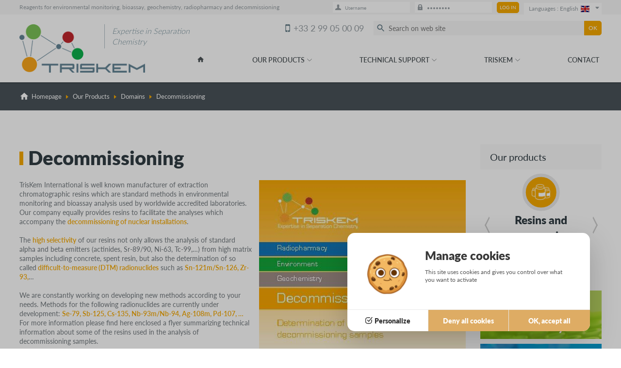

--- FILE ---
content_type: text/html; charset=utf-8
request_url: https://www.triskem-international.com/decommissioning.php
body_size: 18727
content:

<!DOCTYPE html>
<html lang="en" prefix="og: https://ogp.me/ns#">
	<head>
            <script src="/lib/tarteaucitron/1.15.0/tarteaucitron.js"></script>
    <script>
        tarteaucitron.init({
            "cookieDomain": "www.triskem-international.com",
            "privacyUrl": "",
            "bodyPosition": "bottom",
            "hashtag": "#webgazelle",
            "cookieName": "webgazelle2",
            "orientation": "middle",
            "groupServices": false,
            "serviceDefaultState": "wait",
            "showAlertSmall": false,
            "cookieslist": false,
            "showIcon": false,
            "iconPosition": "BottomRight",
            "adblocker": false,
            "DenyAllCta" : true,
            "AcceptAllCta" : true,
            "highPrivacy": true,
            "handleBrowserDNTRequest": false,
            "removeCredit": true,
            "moreInfoLink": true,
            "useExternalCss": false,
            "useExternalJs": false,
            "readmoreLink": "",
            "mandatory": true,
            "mandatoryCta": true,
            "googleConsentMode": true
        });
                (tarteaucitron.job = tarteaucitron.job || []).push('analytics');
                (tarteaucitron.job = tarteaucitron.job || []).push('gtag');
                (tarteaucitron.job = tarteaucitron.job || []).push('recaptcha');
            </script>
    <script type="text/javascript">
    tarteaucitron.user.analyticsMore = function () {
        if (typeof launchAnalytics === "function") {
            launchAnalytics();
        }
    }
</script>
	<meta charset="utf-8">
	<title>TrisKem International - Reagents for environmental monitoring, bioassay, geochemistry, radiopharmacy and decommissioning</title>
	<meta name="description" content="Reagents for environmental monitoring, bioassay, geochemistry, radiopharmacy and decommissioning">

	<meta property="og:type" content="website" >
<meta property="og:url" content="decommissioning" >
<meta property="og:title" content="Decommissioning" >
<meta property="og:site_name" content="TrisKem International - Reagents for environmental monitoring, bioassay, geochemistry, radiopharmacy and decommissioning" >
<meta property="og:image" content="https://www.triskem-international.com/scripts/files/6698de7e3c06b2.11688957/flyer-business-decomissionning---website_page_1--1.jpg" >
<meta name="twitter:card" content="summary_large_image">    	<link rel="canonical" href="https://www.triskem-international.com/decommissioning.php" />
	<meta name="viewport" content="initial-scale = 1">
	<link rel="apple-touch-icon" sizes="180x180" href="/favicon/apple-touch-icon.png">
<link rel="icon" type="image/png" sizes="32x32" href="/favicon/favicon-32x32.png">
<link rel="icon" type="image/png" sizes="16x16" href="/favicon/favicon-16x16.png">
<link rel="manifest" href="/favicon/manifest.json">
<link rel="mask-icon" href="/favicon/safari-pinned-tab.svg" color="#5bbad5">
<link rel="shortcut icon" href="/favicon/favicon.ico">
<meta name="msapplication-config" content="/favicon/browserconfig.xml">
<meta name="theme-color" content="#ffffff">		<script src="https://use.typekit.net/uko1xbi.js"></script>
	<script>try{Typekit.load({ async: true });}catch(e){}</script>
	<link href="/default/CMS/css/cache/58661cb17787cf32374acf7f13f7ff65.min.css" media="screen,print" rel="stylesheet" type="text/css" />

	<script type="text/javascript" src="/default/CMS/js/cache/db63f5dfd28068d619afc55d8673b9ef.min.js"></script>
<script type="text/javascript" defer="defer" src="/default/CMS/js/cache/55d8806514494bd0e65421b24afe7519.min.js"></script>
		




	
	
	<script type="text/javascript">
		setRgpdPopupTitle("Manage cookies");
	</script>


	<link rel="alternate" type="application/rss+xml" title="News" href="/default/feeds/actualite_en_GB.rss" />
    



    <script type="text/javascript">
    	
                $buoop = {
                	vs:{
                		i:12,o:12.1,f:25,s:7                	},
                	reminder:0,
                	text:'&nbsp;&nbsp;&nbsp;<a href="https://browser-update.org/fr/update.html" target="_blank"></a>'
                };
                function $buo_f(){ 
                    var e = document.createElement("script");
                    e.setAttribute("type", "text/javascript");
                    e.src = "https://www.triskem-international.com/lib/default/js/browser_check.min.js";
                    document.body.appendChild(e);
                };
                try {document.addEventListener("DOMContentLoaded", $buo_f,false);}
                catch(e){window.attachEvent("onload", $buo_f);}
               
    </script>


	
	        <script type="text/javascript">
var launchedAnalytics = false;
var launchAnalytics = function() {
    if (!launchedAnalytics) {
        launchedAnalytics = true;
        (function(i,s,o,g,r,a,m){i['GoogleAnalyticsObject']=r;i[r]=i[r]||function(){
        (i[r].q=i[r].q||[]).push(arguments)},i[r].l=1*new Date();a=s.createElement(o),
        m=s.getElementsByTagName(o)[0];a.async=1;a.src=g;m.parentNode.insertBefore(a,m)
        })(window,document,'script','//www.google-analytics.com/analytics.js','ga');
        ga('create', 'UA-9441803-1', {"name":"cognix"});
ga('cognix.require', 'displayfeatures');
ga('cognix.set', 'anonymizeIp', true);
ga('cognix.send', 'pageview');
ga('create', 'UA-120388875-1', {"name":6970614862261});
ga('6970614862261.require', 'displayfeatures');
ga('6970614862261.set', 'anonymizeIp', true);
ga('6970614862261.send', 'pageview');
    }
};
if (typeof tarteaucitron === 'undefined') {
    launchAnalytics();
}
</script>
        
        
		
                        <script type="text/javascript">
tarteaucitron.user.gtagUa = 'G-PPBTJ959KR';
tarteaucitron.user.gtagMore = function () { gtag('set', {"anonymize_ip":true}); };
(tarteaucitron.job = tarteaucitron.job || []).push('gtag');</script>
        
                
        
		
	    <script type="application/ld+json">{"@context":"https:\/\/schema.org","@type":"Organization","url":"https:\/\/www.triskem-international.com\/","description":"Reagents for environmental monitoring, bioassay, geochemistry, radiopharmacy and decommissioning","logo":"https:\/\/www.triskem-international.com\/default\/CMS\/images\/src\/header_logo.png","name":"Triskem International","email":"contact@triskem.fr","telephone":"+33 2 99 05 00 09","address":{"@type":"PostalAddress","streetAddress":"3 rue des champs G\u00e9ons\nZAC de l'Eperon","addressLocality":"BRUZ \u2013 France","addressRegion":"Bretagne","postalCode":"35170","addressCountry":"FR"}}</script></head>
	<body id="haut" class="pageType">
	
	        <div style="height: 0; width: 0; position: absolute; visibility: hidden; pointer-events: none;">
            <!-- inject:svg --><svg xmlns="http://www.w3.org/2000/svg"><symbol id="lock" viewBox="0 0 11.66 14.43"><title>lock</title><path d="M11.29 6.11h-.74V3.33A3.49 3.49 0 0 0 7.25 0H4.41a3.49 3.49 0 0 0-3.3 3.33v2.78H.37a.35.35 0 0 0-.37.32v7.68a.35.35 0 0 0 .37.33h10.92a.35.35 0 0 0 .37-.33V6.43a.35.35 0 0 0-.37-.32zm-8-2.78c0-.78.35-1.11 1.11-1.11h2.82c.76 0 1.11.33 1.11 1.11v2.78h-5zm3.05 6.9v1.43a.28.28 0 0 1-.28.28h-.51a.28.28 0 0 1-.28-.28v-1.43a1.11 1.11 0 1 1 1.11 0z" data-name="Calque 2"/></symbol><symbol id="google-plus" viewBox="0 0 60 60"><path d="M.047 50.957zm13.776-17.843c5.391.16 9.008-5.432 8.078-12.492-.931-7.059-6.058-12.725-11.45-12.886-5.392-.16-9.008 5.243-8.077 12.305.931 7.059 6.056 12.913 11.449 13.073zM60 15v-4.999C60 4.5 55.501 0 50.001 0H10.002C4.595 0 .158 4.35.008 9.722c3.42-3.011 8.164-5.526 13.059-5.526h20.932l-4.684 3.962h-6.637c4.402 1.688 6.747 6.804 6.747 12.054 0 4.409-2.45 8.2-5.911 10.897-3.378 2.631-4.018 3.733-4.018 5.969 0 1.909 3.618 5.156 5.51 6.491 5.53 3.899 7.319 7.518 7.319 13.562 0 .963-.12 1.924-.355 2.869h18.032c5.5 0 9.999-4.497 9.999-10.001V18.75h-11.25V30h-3.75V18.75h-11.25V15h11.25V3.75h3.75V15h11.25zM10.892 44.879c1.266 0 2.427-.035 3.629-.035-1.591-1.543-2.849-3.434-2.849-5.764 0-1.383.443-2.715 1.063-3.898-.632.045-1.277.058-1.941.058-4.357 0-8.057-1.411-10.793-3.741v15.76c3.131-1.487 6.849-2.38 10.891-2.38zM.2 51.988zm26.487 3.843c-.882-3.446-4.011-5.154-8.372-8.178a17.506 17.506 0 0 0-5.209-.832C7.855 46.765 2.963 48.868.203 51.999 1.136 56.552 5.185 60 10.002 60h16.784c.106-.652.158-1.326.158-2.017 0-.734-.09-1.453-.256-2.152z" fill="#444"/></symbol><symbol id="logo" viewBox="0 0 129.16 96"><title>Fichier 2</title><g data-name="Calque 2"><g data-name="Calque 1"><circle cx="28.32" cy="15.16" r="15.16"/><circle cx="98.53" cy="26.36" r="11.64"/><circle cx="20.22" cy="80.94" r="15.06"/><circle cx="117.41" cy="59.75" r="11.75"/><circle cx="5.2" cy="26.39" r="5.2"/><circle cx="79.16" cy="45" r="5"/><path d="M43.207 23.388l.8-1.269 29.65 18.693-.8 1.269zM85.36 48.468l.609-1.371 18.724 8.32-.609 1.372zM104.685 37.696l1.317-.718 5.818 10.667-1.317.718zM35.735 72.928L72.74 48.23l.833 1.248-37.005 24.698zM21.514 64.152l3.89-32.246 1.49.18-3.891 32.246zM6.428 33.452l1.455-.39 8.374 31.243-1.455.39zM83.291 39.3l4.306-4.748 1.111 1.007-4.306 4.749z"/></g></g></symbol><symbol id="pinterest" viewBox="0 0 60 60"><path d="M25.851 39.681C24.273 47.943 22.35 55.863 16.647 60c-1.758-12.486 2.583-21.861 4.602-31.815-3.441-5.79.414-17.436 7.665-14.565 8.925 3.528-7.728 21.516 3.45 23.766 11.673 2.343 16.437-20.25 9.198-27.597C31.107-.825 11.124 9.54 13.584 24.735c.597 3.714 4.434 4.839 1.533 9.966-6.693-1.482-8.691-6.762-8.433-13.8C7.098 9.381 17.031 1.32 26.997.201 39.6-1.212 51.429 4.83 53.064 16.683c1.839 13.383-5.688 27.879-19.167 26.835-3.654-.285-5.184-2.097-8.046-3.837z" fill="#444"/></symbol><symbol id="plus" viewBox="0 0 24 24"><path d="M24 9h-9V0H9v9H0v6h9v9h6v-9h9z"/></symbol><symbol id="sitemap" viewBox="0 0 60 60"><path d="M60 41.786V52.5q0 1.339-.938 2.277t-2.277.938H46.071q-1.339 0-2.277-.938t-.938-2.277V41.786q0-1.339.938-2.277t2.277-.938h3.214v-6.429H32.142v6.429h3.214q1.339 0 2.277.938t.938 2.277V52.5q0 1.339-.938 2.277t-2.277.938H24.642q-1.339 0-2.277-.938t-.938-2.277V41.786q0-1.339.938-2.277t2.277-.938h3.214v-6.429H10.713v6.429h3.214q1.339 0 2.277.938t.938 2.277V52.5q0 1.339-.938 2.277t-2.277.938H3.213q-1.339 0-2.277-.938T-.002 52.5V41.786q0-1.339.938-2.277t2.277-.938h3.214v-6.429q0-1.741 1.272-3.013t3.013-1.272h17.143v-6.429h-3.214q-1.339 0-2.277-.938t-.938-2.277V7.499q0-1.339.938-2.277t2.277-.938h10.714q1.339 0 2.277.938t.938 2.277v10.714q0 1.339-.938 2.277t-2.277.938h-3.214v6.429h17.143q1.741 0 3.013 1.272t1.272 3.013v6.429h3.214q1.339 0 2.277.938t.938 2.277z" fill="#444"/></symbol><symbol id="phone" viewBox="0 0 60 60"><path d="M16.563 26.988A37.646 37.646 0 0 0 33.038 43.45l5.5-5.513a2.507 2.507 0 0 1 2.538-.612c2.8.925 5.813 1.425 8.925 1.425 1.387 0 2.5 1.113 2.5 2.5V50c0 1.388-1.113 2.5-2.5 2.5-23.475 0-42.5-19.025-42.5-42.5 0-1.388 1.125-2.5 2.5-2.5h8.75c1.388 0 2.5 1.113 2.5 2.5 0 3.113.5 6.125 1.425 8.925a2.51 2.51 0 0 1-.612 2.538l-5.5 5.525z" fill="#444"/></symbol><symbol id="talk" viewBox="0 0 38.5 36.03"><title>talk</title><g data-name="Calque 2"><path d="M8.62 36a1 1 0 0 1-1-1.17C8.19 31.59 9 26.35 9 25.33V13.67a6 6 0 0 1 6-6h17.5a6 6 0 0 1 6 6v11.66a6 6 0 0 1-6 6H15.28c-.12.17-.29.45-.42.68A9 9 0 0 1 13 34.46 8.62 8.62 0 0 1 8.7 36zM15 9.67a4 4 0 0 0-4 4v11.66c0 1.17-.76 6-1.16 8.46a5.08 5.08 0 0 0 1.85-.88A7.22 7.22 0 0 0 13.13 31c.53-.89 1-1.66 1.87-1.66h17.5a4 4 0 0 0 4-4V13.67a4 4 0 0 0-4-4z"/><path d="M7.5 22.83H6a4 4 0 0 1-4-4V6a4 4 0 0 1 4-4h18a4 4 0 0 1 4 3.83h2A6 6 0 0 0 24 0H6a6 6 0 0 0-6 6v12.83a6 6 0 0 0 6 6h1.5zM20.33 19.67a1.83 1.83 0 1 1-1.83-1.83 1.83 1.83 0 0 1 1.83 1.83zM26.5 19.67a1.83 1.83 0 1 1-1.83-1.83 1.83 1.83 0 0 1 1.83 1.83zM32.33 19.67a1.83 1.83 0 1 1-1.83-1.83 1.83 1.83 0 0 1 1.83 1.83z"/></g></symbol><symbol id="print" viewBox="0 0 60 60"><path d="M47.5 20h-35A7.507 7.507 0 0 0 5 27.5v15h10v10h30v-10h10v-15c0-4.137-3.363-7.5-7.5-7.5zM40 47.5H20V35h20v12.5zM47.5 30c-1.388 0-2.5-1.113-2.5-2.5s1.113-2.5 2.5-2.5 2.5 1.113 2.5 2.5-1.113 2.5-2.5 2.5zM45 7.5H15v10h30v-10z" fill="#444"/></symbol><symbol id="home" viewBox="0 0 60 60"><path d="M25 50V35h10v15h12.5V30H55L30 7.5 5 30h7.5v20z" fill="#444"/></symbol><symbol id="email" viewBox="0 0 60 60"><path d="M50 10H10c-2.763 0-4.975 2.238-4.975 5L5 45c0 2.763 2.238 5 5 5h40c2.763 0 5-2.238 5-5V15c0-2.763-2.238-5-5-5zm0 10L30 32.5 10 20v-5l20 12.5L50 15v5z" fill="#444"/></symbol><symbol id="youtube" viewBox="0 0 60 60"><path d="M32.511 41.652v7.065q0 2.243-1.306 2.243-.77 0-1.507-.737V40.145q.737-.737 1.507-.737 1.306 0 1.306 2.243zm11.317.033v1.54h-3.013v-1.54q0-2.277 1.507-2.277t1.507 2.277zm-32.344-7.299h3.583v-3.147H4.621v3.147h3.516v19.051h3.348V34.386zm9.643 19.052h2.98v-16.54h-2.98v12.656q-1.004 1.406-1.908 1.406-.603 0-.703-.703-.033-.1-.033-1.172V36.897h-2.98v13.092q0 1.641.268 2.444.402 1.239 1.942 1.239 1.607 0 3.415-2.042v1.808zm14.364-4.956v-6.596q0-2.444-.301-3.315-.569-1.875-2.377-1.875-1.674 0-3.114 1.808v-7.266h-2.98v22.199h2.98V51.83q1.507 1.842 3.114 1.842 1.808 0 2.377-1.842.301-.904.301-3.348zm11.317-.335v-.435h-3.047q0 1.708-.067 2.042-.234 1.205-1.339 1.205-1.54 0-1.54-2.31v-2.913h5.993v-3.449q0-2.645-.904-3.884-1.306-1.708-3.549-1.708-2.277 0-3.583 1.708-.938 1.239-.938 3.884v5.792q0 2.645.971 3.884 1.306 1.708 3.616 1.708 2.411 0 3.616-1.775.603-.904.703-1.808.067-.301.067-1.942zM26.451 17.578v-7.031q0-2.31-1.44-2.31t-1.44 2.31v7.031q0 2.344 1.44 2.344t1.44-2.344zm24.074 25.145q0 7.835-.871 11.719-.469 1.975-1.942 3.315t-3.415 1.54Q38.136 60 25.714 60t-18.583-.703q-1.942-.201-3.432-1.54t-1.925-3.315q-.871-3.75-.871-11.719 0-7.835.871-11.719.469-1.975 1.942-3.315t3.449-1.574q6.127-.67 18.549-.67t18.583.67q1.942.234 3.432 1.574t1.925 3.315q.871 3.75.871 11.719zM17.109 0h3.415l-4.051 13.359v9.074h-3.348v-9.074q-.469-2.478-2.042-7.098Q9.844 2.812 8.907 0h3.549l2.377 8.806zm12.389 11.15v5.859q0 2.712-.938 3.951-1.239 1.708-3.549 1.708-2.243 0-3.516-1.708-.938-1.272-.938-3.951V11.15q0-2.679.938-3.917 1.272-1.708 3.516-1.708 2.31 0 3.549 1.708.938 1.239.938 3.917zm11.216-5.425v16.708h-3.047v-1.842q-1.775 2.076-3.449 2.076-1.54 0-1.975-1.239-.268-.804-.268-2.511V5.725h3.047v12.288q0 1.105.033 1.172.1.737.703.737.904 0 1.908-1.44V5.725h3.047z" fill="#444"/></symbol><symbol id="support" viewBox="0 0 38.99 39.93"><title>support</title><g data-name="Calque 2"><path d="M31.67 39.93a2.16 2.16 0 0 1-1.52-.64l-11-11.09a2.17 2.17 0 0 1-.63-1.53 2 2 0 0 1 .59-1.42L24.39 20a2.14 2.14 0 0 1 2.94.06l11 11.09a2.17 2.17 0 0 1 .67 1.5 2 2 0 0 1-.59 1.41l-5.32 5.29a2 2 0 0 1-1.42.58zM25.86 21.5l-5.32 5.23 11.12 11.12 5.28-5.26z"/><path d="M22.28 24.24a1 1 0 0 1-.73-.3l-18-17.83A1 1 0 0 1 5 4.63l18 17.84a1 1 0 0 1-.73 1.78z"/><path d="M37.32 5.91a1 1 0 0 0-1.69-.3l-4.75 4.85-2.7-.71-.5-2.36 4.78-4.88a1 1 0 0 0-.32-1.67 10.12 10.12 0 0 0-14 10.75L.58 29.45a2 2 0 0 0 0 2.88l5.83 5.72a2 2 0 0 0 2.88 0l8.92-9.09-1.48-1.46-8.86 9-5.8-5.64L20 12.66a1 1 0 0 0 .28-.93 8 8 0 0 1 2.14-7.24 8 8 0 0 1 5.68-2.41 8.07 8.07 0 0 1 1.71.18l-4 4.08a1 1 0 0 0-.28.94l.74 3.53a1 1 0 0 0 .75.79l3.9 1a1 1 0 0 0 1-.28l4-4.08a8.1 8.1 0 0 1-2.08 7.48 8 8 0 0 1-5.74 2.41 8.13 8.13 0 0 1-1.44-.13 1 1 0 0 0-.27 0l2.31 2.19a10 10 0 0 0 6.64-3 10.18 10.18 0 0 0 1.98-11.28z"/></g></symbol><symbol id="card" viewBox="0 0 312.92 190.15"><title>card</title><path d="M306 0H201.66a47.5 47.5 0 1 1-88.31 0H6.93A7 7 0 0 0 0 7v176.14a7 7 0 0 0 6.93 7H306a7 7 0 0 0 6.93-7V7A7 7 0 0 0 306 0z" fill="#fff" fill-rule="evenodd" data-name="Calque 2"/></symbol><symbol id="viadeo" viewBox="-91 92.2 15.6 17.8"><path d="M-83.784 92.578s2 1.3 2.3 5c0 0 .7 8.8-3.9 10.5 0 0 .4.1.9.1 0 0 5.6-3.5 3-10.4 0 0-.7-2.4-2.3-5.2m2.9 6s-1-1.6.3-2.9c0 0 .5-.5 1.8-.8 0 0 1.3-.3 2-1.8 0 0 1.5 2.1.6 4.8 0 0-.5 1.2-1.4 1.8-.7.4-1.8.6-2.9-.5 0 0 3.4-1.9 3.5-3.4 0-.2-1.1 2.2-3.9 2.8m0 0s-1-1.6.3-2.9c0 0 .5-.5 1.8-.8 0 0 1.3-.3 2-1.8 0 0 1.5 2.1.6 4.8 0 0-.5 1.2-1.4 1.8-.7.4-1.8.6-2.9-.5 0 0 3.4-1.9 3.5-3.4 0-.2-1.1 2.2-3.9 2.8m.9 4.9c0 .8-.2 1.6-.6 2.3-.4.7-.9 1.3-1.6 1.7-.7.4-1.4.6-2.2.6-.8 0-1.6-.2-2.3-.6-.7-.4-1.2-1-1.6-1.7-.4-.7-.6-1.5-.6-2.3 0-1.3.4-2.4 1.3-3.3.9-.9 1.9-1.4 3.2-1.4.6 0 1.1.1 1.6.3 0-.5.2-1 .4-1.4-.6-.2-1.3-.3-2.1-.3-1.8 0-3.2.7-4.4 2-1.1 1.2-1.6 2.6-1.6 4.2s.6 3 1.7 4.3c1.1 1.2 2.5 1.8 4.3 1.8 1.7 0 3.2-.6 4.3-1.8 1.1-1.2 1.7-2.6 1.7-4.3 0-.9-.2-1.7-.5-2.4-.5.3-1 .5-1.4.6.2.4.4 1.1.4 1.7"/></symbol><symbol id="instagram" viewBox="0 0 56.7 56.7"><path d="M28.2 16.7c-7 0-12.8 5.7-12.8 12.8s5.7 12.8 12.8 12.8S41 36.5 41 29.5s-5.8-12.8-12.8-12.8zm0 21c-4.5 0-8.2-3.7-8.2-8.2s3.7-8.2 8.2-8.2 8.2 3.7 8.2 8.2-3.7 8.2-8.2 8.2z"/><circle cx="41.5" cy="16.4" r="2.9"/><path d="M49 8.9c-2.6-2.7-6.3-4.1-10.5-4.1H17.9c-8.7 0-14.5 5.8-14.5 14.5v20.5c0 4.3 1.4 8 4.2 10.7 2.7 2.6 6.3 3.9 10.4 3.9h20.4c4.3 0 7.9-1.4 10.5-3.9 2.7-2.6 4.1-6.3 4.1-10.6V19.3c0-4.2-1.4-7.8-4-10.4zm-.6 31c0 3.1-.9 5.6-2.7 7.3-1.8 1.7-4.3 2.6-7.3 2.6H18c-3 0-5.5-.9-7.3-2.6C8.9 45.4 8 42.9 8 39.8V19.3c0-3 .9-5.5 2.7-7.3 1.7-1.7 4.3-2.6 7.3-2.6h20.6c3 0 5.5.9 7.3 2.7 1.7 1.8 2.7 4.3 2.7 7.2v20.6z"/></symbol><symbol id="twitter" viewBox="0 0 56 60"><path d="M54.241 13.661q-2.243 3.281-5.424 5.592.033.469.033 1.406 0 4.353-1.272 8.689t-3.867 8.32-6.177 7.048-8.638 4.888-10.815 1.825q-9.074 0-16.607-4.855 1.172.134 2.612.134 7.533 0 13.426-4.621-3.516-.067-6.295-2.16T7.4 34.587q1.105.167 2.042.167 1.44 0 2.846-.368-3.75-.77-6.211-3.733t-2.461-6.881v-.134q2.277 1.272 4.888 1.373-2.21-1.473-3.516-3.85t-1.306-5.156q0-2.946 1.473-5.458 4.051 4.989 9.861 7.986t12.439 3.331q-.268-1.272-.268-2.478 0-4.487 3.164-7.651t7.651-3.164q4.688 0 7.902 3.415 3.65-.703 6.864-2.612-1.239 3.85-4.754 5.96 3.114-.335 6.228-1.674z" fill="#444"/></symbol><symbol id="linkedin" viewBox="0 0 60 60"><path d="M11.685 20.926v33.181H.636V20.926h11.049zm.703-10.245q.033 2.444-1.691 4.085T6.16 16.407h-.067q-2.746 0-4.42-1.641t-1.674-4.085q0-2.478 1.724-4.102t4.503-1.624 4.453 1.624 1.708 4.102zm39.041 24.408v19.018H40.413V36.361q0-3.516-1.356-5.508t-4.236-1.992q-2.109 0-3.532 1.155t-2.126 2.863q-.368 1.004-.368 2.712v18.516H17.779q.067-13.359.067-21.663t-.033-9.911l-.033-1.607h11.016v4.821h-.067q.67-1.071 1.373-1.875t1.892-1.741 2.913-1.456 3.834-.519q5.725 0 9.208 3.8t3.482 11.133z" fill="#444"/></symbol><symbol id="download" viewBox="0 0 24 24"><path d="M16 11h5l-9 10-9-10h5V0h8v11zm3 8v3H5v-3H3v5h18v-5h-2z"/></symbol><symbol id="facebook" viewBox="0 0 34 60"><path d="M32.109.402v8.839h-5.257q-2.879 0-3.884 1.205t-1.004 3.616v6.328h9.81l-1.306 9.911h-8.504v25.413H11.718V30.301H3.18V20.39h8.538v-7.299q0-6.228 3.482-9.66t9.275-3.432q4.922 0 7.634.402z" fill="#444"/></symbol><symbol id="pdf" viewBox="0 0 24 24"><path d="M11.363 2C15.518 2 14 8 14 8s6-1.65 6 2.457V22H4V2h7.363zm.826-2H2v24h20V9.614C22 7.223 15.352 0 12.189 0zM17 13h-2.628v3.686h.907v-1.472h1.49v-.732h-1.49v-.698H17V13zm-4.9 0h-1.599v3.686H12.1c.537 0 .961-.181 1.262-.535.555-.658.587-2.034-.062-2.692-.298-.3-.712-.459-1.2-.459zm-.692.783h.496c.473 0 .802.173.915.644.064.267.077.679-.021.948-.128.351-.381.528-.754.528h-.637v-2.12zM8.668 13H7v3.686h.907v-1.277h.761c.619 0 1.064-.277 1.224-.763a1.41 1.41 0 0 0 0-.885c-.16-.484-.606-.761-1.224-.761zm-.761.732h.546c.235 0 .467.028.576.228a.62.62 0 0 1 0 .489c-.109.199-.341.227-.576.227h-.546v-.944z"/></symbol><symbol id="id" viewBox="0 0 17.38 16.61"><title>id</title><path d="M17.38 14.47v1.89c0 .11-.09.25-.2.25H.2c-.11 0-.2-.14-.2-.25v-1.89A1.35 1.35 0 0 1 .76 13c.49-.28 3.75-2.15 5.29-2.81V7.34a1.93 1.93 0 0 1-.76-1.69V3.4A3.18 3.18 0 0 1 8.69 0a3.18 3.18 0 0 1 3.4 3.4v2.26a1.93 1.93 0 0 1-.76 1.68v2.85A58.86 58.86 0 0 1 16.62 13a1.35 1.35 0 0 1 .76 1.47z" data-name="Calque 2"/></symbol><symbol id="commercial" viewBox="0 0 31 37.25"><title>commercial</title><g data-name="Calque 2"><path d="M15.62 21.63c-3.48 0-7.12-4.19-8.12-9.24a3.52 3.52 0 0 1 .12-5.49c1.19-4.53 4.88-6.9 8-6.9s7 2.46 8.07 7.16a3.55 3.55 0 0 1 .09 5c-.91 5.15-4.59 9.47-8.16 9.47zm0-19.63c-2.36 0-5.32 2-6.15 5.74l-.1.46-.37.22a1.4 1.4 0 0 0-.7 1.27 1.41 1.41 0 0 0 .66 1.24l.41.24.08.47c.69 4.18 3.66 8 6.22 8s5.61-4 6.24-8.16l.06-.39.31-.24a1.47 1.47 0 0 0 .52-1.15 1.45 1.45 0 0 0-.55-1.18l-.31-.23-.08-.38C21 4.07 18 2 15.62 2zM18.63 24h-1.5v1.5h.11l.59 7.86-2.23 1.93-2.41-2 .59-7.83h.11V24h-1.5l-.75 10 4 3.25L19.38 34z"/><path d="M10.08 34.5H2v-8.26l6.4-2h.85v-2h-1a1.31 1.31 0 0 0-.31 0L.7 24.55a1 1 0 0 0-.7 1v10a1 1 0 0 0 1 1h11.76zM30.25 24.53l-7.88-2.06v2.07L29 26.27v8.23h-8.08l-2.68 2H30a1 1 0 0 0 1-1v-10a1 1 0 0 0-.75-.97z"/></g></symbol><symbol id="mobile" viewBox="0 0 26 60"><path d="M15.536 47.143q0-1.105-.787-1.892t-1.892-.787-1.892.787-.787 1.892.787 1.892 1.892.787 1.892-.787.787-1.892zm6.964-5.357V18.215q0-.435-.318-.753t-.753-.318H4.286q-.435 0-.753.318t-.318.753v23.571q0 .435.318.753t.753.318h17.143q.435 0 .753-.318t.318-.753zm-6.429-28.393q0-.536-.536-.536h-5.357q-.536 0-.536.536t.536.536h5.357q.536 0 .536-.536zm9.643-.536v34.286q0 1.741-1.272 3.013t-3.013 1.272H4.286q-1.741 0-3.013-1.272T.001 47.143V12.857q0-1.741 1.272-3.013t3.013-1.272h17.143q1.741 0 3.013 1.272t1.272 3.013z" fill="#444"/></symbol><symbol id="check" viewBox="0 0 24 24"><path d="M0 11.386l1.17-1.206c1.951.522 5.313 1.731 8.33 3.597C12.675 9.6 19.082 4.379 22.956 2L24 3.073 10 22 0 11.386z"/></symbol><symbol id="search" viewBox="0 0 60 60"><path d="M38.75 35h-1.987l-.687-.687a16.097 16.097 0 0 0 3.925-10.563c0-8.975-7.275-16.25-16.25-16.25s-16.25 7.275-16.25 16.25S14.776 40 23.751 40c4.038 0 7.725-1.475 10.563-3.912l.687.687v1.975l12.5 12.475 3.725-3.725L38.751 35zm-15 0c-6.213 0-11.25-5.037-11.25-11.25S17.537 12.5 23.75 12.5 35 17.537 35 23.75 29.963 35 23.75 35z" fill="#444"/></symbol></svg><!-- endinject -->
        </div>
    


	<header id="zone-header"><div class="header-top"><div class="u-wrapper"><h1>Reagents for environmental monitoring, bioassay, geochemistry, radiopharmacy and decommissioning</h1><div class="header-top-right">

<div id="extranet">
	
			
		<form action="https://www.triskem-international.com/customer-area" method="post" class="extranet-form form clearfix" name="wg_extranet" id="extranet-unconnected">			<fieldset>
					
				<div>
					<div class="input-wrapper">
						<label class="input-icon" for="wg_login"><svg class="icon icon-id"><use xlink:href="#id" /></svg>
</label>
						<input type="text" value="Username" id="wg_login" name="wg_login" class="extranet-form-input form-input clearfield"/>
					</div>
					<div class="input-wrapper">
						<label class="input-icon" for="wg_password"><svg class="icon icon-lock"><use xlink:href="#lock" /></svg>
</label>
						<input type="password" value="Password" id="wg_password" name="wg_password" class="extranet-form-input form-input clearfield"/>
					</div>
					<input type="submit" value="Log in" name="input_connexion" class="extranet-form-submit form-submit" />
					<div class="spacer"></div>
				</div>

								
			</fieldset>
		</form>		
		
</div>													
<div class="selectLang"><ul class="langActive"><li class="langActive-item en_GB"><span>Languages :&nbsp;English</span><img class="flag flag_en_GB" src="/lib/CMS/images/flags/svg/gb.svg" alt="русский"></li><ul class="langList"><li class="langList-item fr_FR"><a href="/?lang=fr_FR"><span>Français</span><img class="flag flag_fr_FR" src="/lib/CMS/images/flags/svg/fr.svg" alt="Français"></a></li><li class="langList-item de_DE"><a href="/?lang=de_DE"><span>Deutsch</span><img class="flag flag_de_DE" src="/lib/CMS/images/flags/svg/de.svg" alt="Deutsch"></a></li><li class="langList-item ru_RU"><a href="/?lang=ru_RU"><span>русский</span><img class="flag flag_ru_RU" src="/lib/CMS/images/flags/svg/ru.svg" alt="русский"></a></li></ul></ul></div></div></div></div><div class="header-bottom"><div class="u-wrapper"><a class="logo" href="/"><img src="/default/CMS/images/dist/logo.png" alt="Triskem International : SSII et Agence de cr&eacute;ation site internet, intranet et extranet - Cognix Systems (Homepage)"><span class="baseline">Expertise in Separation Chemistry</span></a><div class="header-bottom-right"><a class="phone" href="tel:+33+33299050009"><svg class="icon icon-mobile"><use xlink:href="#mobile" /></svg>
<span>+33 2 99 05 00 09</span></a><button class="toggle-search">Search on the web site<svg class="icon icon-search"><use xlink:href="#search" /></svg>
</button><form id="se-form" enctype="application/x-www-form-urlencoded" method="post" action="https://www.triskem-international.com/search-results.php" class="se-form form clearfix">
    <div class="input-wrapper">
        <label for="query" class="input-icon"><svg class="icon icon-search"><use xlink:href="#search" /></svg>
</label>
        <input type="text" placeholder="Search on web site" value="" id="se-input" name="se_recherche" class="se-form-input form-input" />
    </div>
    <input type="submit" id="se-submit" name="se_bl_submit" class="se-form-submit form-submit" value="OK" />
</form><div id="zone-menu"><div class="u-wrapper"><nav>
        <button class="toggleMenu js-toggleMenu" data-toggle="menu-top" type="button">
        <span class="toggleMenu-content">
            <div class="icon">
                <div class="line" id="top"></div>
                <div class="line" id="middle"></div>
                <div class="line" id="bottom"></div>
            </div>

            <span class="toggleMenu-label">menu</span>
        </span>
    </button>

    <div class="menu menu--horizontal  menu--flex default" id="menu-top"><ul class="menu-list menu-list--niv1"><li class="menu-item menu-item--niv1 menu-item--home menu-item--home menu-item--homeIcon menu-item--hasChildClickable"><a href="/" class="menu-link menu-link--niv1 menu-link--home menu-link--home menu-link--homeIcon menu-link--hasChildClickable"><svg aria-hidden="true" viewBox="0 0 60 60"><path d="M25 50V35h10v15h12.5V30H55L30 7.5 5 30h7.5v20z"/></svg></a></li><li class="menu-item menu-item--niv1 menu-item--our-products is-selected menu-item--hasChild menu-item--hasChildClickable"><a href="/products.php" target="_self" class="menu-link menu-link--niv1 menu-link--our-products is-selected menu-link--hasChild menu-link--hasChildClickable">Our Products</a><button type="button" class="menu-link menu-link--niv1 menu-link--our-products is-selected menu-link--hasChild menu-link--hasChildClickable is-on menu-link--toggleSubMenu js-toggleSubMenu"><svg xmlns="http://www.w3.org/2000/svg" viewBox="0 0 6.8523 12.2904"><title>Voir les sous rubriques</title><polyline points="0.354 0.354 6.145 6.145 0.354 11.937" style="fill:none;stroke-miterlimit:10"/></svg></button><div class="menu-inner"><ul class="menu-list menu-list--niv2"><li class="menu-item menu-item--niv2 menu-item--domains is-selected menu-item--hasChild menu-item--hasChildClickable"><a href="/domains.php" class="menu-link menu-link--niv2 menu-link--domains is-selected menu-link--hasChild menu-link--hasChildClickable">Domains</a><button type="button" class="menu-link menu-link--niv2 menu-link--domains is-selected menu-link--hasChild menu-link--hasChildClickable is-on menu-link--toggleSubMenu js-toggleSubMenu"><svg xmlns="http://www.w3.org/2000/svg" viewBox="0 0 6.8523 12.2904"><title>Voir les sous rubriques</title><polyline points="0.354 0.354 6.145 6.145 0.354 11.937" style="fill:none;stroke-miterlimit:10"/></svg></button><ul class="menu-list menu-list--niv3"><li class="menu-item menu-item--niv3 menu-item--environment-and-bioassay menu-item--hasChildClickable"><a href="/environment-and-bioassay.php" class="menu-link menu-link--niv3 menu-link--environment-and-bioassay menu-link--hasChildClickable">Environment and Bioassay</a></li><li class="menu-item menu-item--niv3 menu-item--radiopharmacy-and-nuclear-medicine menu-item--hasChildClickable"><a href="/radiopharmacy-and-nuclear-medicine.php" class="menu-link menu-link--niv3 menu-link--radiopharmacy-and-nuclear-medicine menu-link--hasChildClickable">Radiopharmacy and Nuclear Medicine</a></li><li class="menu-item menu-item--niv3 menu-item--decommissioning is-selected is-current menu-item--hasChildClickable"><a href="/decommissioning.php" class="menu-link menu-link--niv3 menu-link--decommissioning is-selected is-current menu-link--hasChildClickable">Decommissioning</a></li><li class="menu-item menu-item--niv3 menu-item--geochemistry-and-metals-separation menu-item--hasChildClickable"><a href="/geochemistry-and-metals-separation.php" class="menu-link menu-link--niv3 menu-link--geochemistry-and-metals-separation menu-link--hasChildClickable">Geochemistry and Metals Separation</a></li></ul></li><li class="menu-item menu-item--niv2 menu-item--products menu-item--hasChild menu-item--hasChildClickable"><a href="/products.php" class="menu-link menu-link--niv2 menu-link--products menu-link--hasChild menu-link--hasChildClickable">Products</a><button type="button" class="menu-link menu-link--niv2 menu-link--products menu-link--hasChild menu-link--hasChildClickable menu-link--toggleSubMenu js-toggleSubMenu"><svg xmlns="http://www.w3.org/2000/svg" viewBox="0 0 6.8523 12.2904"><title>Voir les sous rubriques</title><polyline points="0.354 0.354 6.145 6.145 0.354 11.937" style="fill:none;stroke-miterlimit:10"/></svg></button><ul class="menu-list menu-list--niv3"><li class="menu-item menu-item--niv3 menu-item--resins-and-accessories menu-item--hasChildClickable"><a href="/resins-and-accessories.php" class="menu-link menu-link--niv3 menu-link--resins-and-accessories menu-link--hasChildClickable">Resins and Accessories</a></li><li class="menu-item menu-item--niv3 menu-item--nucfilm-discs menu-item--hasChildClickable"><a href="/nucfilm-discs.php" class="menu-link menu-link--niv3 menu-link--nucfilm-discs menu-link--hasChildClickable">NucFilm Discs</a></li><li class="menu-item menu-item--niv3 menu-item--pyrolyseren menu-item--hasChildClickable"><a href="/pyrolyseren.php" class="menu-link menu-link--niv3 menu-link--pyrolyseren menu-link--hasChildClickable">Pyrolyser</a></li><li class="menu-item menu-item--niv3 menu-item--lsc-consumables menu-item--hasChildClickable"><a href="/lsc-consumables.php" class="menu-link menu-link--niv3 menu-link--lsc-consumables menu-link--hasChildClickable">LSC consumables</a></li></ul></li></ul><div class="menu-background menu-background--niv2 menu-background--products menu-background--hasChild menu-background--hasChildClickable"><div id="cms_bloc_1902" class="cms_bloc cms_bloc_media">
	<img src="/scripts/files/6698c88aba11f3.78124783/menu.jpg" id="img_0268780" />
</div></div></div></li><li class="menu-item menu-item--niv1 menu-item--technical-support menu-item--hasChild menu-item--hasChildClickable"><a href="/technical-support.php" class="menu-link menu-link--niv1 menu-link--technical-support menu-link--hasChild menu-link--hasChildClickable">Technical Support</a><button type="button" class="menu-link menu-link--niv1 menu-link--technical-support menu-link--hasChild menu-link--hasChildClickable menu-link--toggleSubMenu js-toggleSubMenu"><svg xmlns="http://www.w3.org/2000/svg" viewBox="0 0 6.8523 12.2904"><title>Voir les sous rubriques</title><polyline points="0.354 0.354 6.145 6.145 0.354 11.937" style="fill:none;stroke-miterlimit:10"/></svg></button><div class="menu-inner"><ul class="menu-list menu-list--niv2"><li class="menu-item menu-item--niv2 menu-item--technical-documents menu-item--hasChild menu-item--hasChildClickable"><a href="/technical-documents.php" class="menu-link menu-link--niv2 menu-link--technical-documents menu-link--hasChild menu-link--hasChildClickable">Technical Documents</a><button type="button" class="menu-link menu-link--niv2 menu-link--technical-documents menu-link--hasChild menu-link--hasChildClickable menu-link--toggleSubMenu js-toggleSubMenu"><svg xmlns="http://www.w3.org/2000/svg" viewBox="0 0 6.8523 12.2904"><title>Voir les sous rubriques</title><polyline points="0.354 0.354 6.145 6.145 0.354 11.937" style="fill:none;stroke-miterlimit:10"/></svg></button><ul class="menu-list menu-list--niv3"><li class="menu-item menu-item--niv3 menu-item--triskem-infos-en menu-item--hasChildClickable"><a href="/triskem-infos-en.php" class="menu-link menu-link--niv3 menu-link--triskem-infos-en menu-link--hasChildClickable">TrisKem Infos</a></li><li class="menu-item menu-item--niv3 menu-item--posters-and-presentations menu-item--hasChildClickable"><a href="/posters-and-presentations.php" class="menu-link menu-link--niv3 menu-link--posters-and-presentations menu-link--hasChildClickable">Posters and Presentations</a></li><li class="menu-item menu-item--niv3 menu-item--tki-methods menu-item--hasChildClickable"><a href="/tki-methods.php" class="menu-link menu-link--niv3 menu-link--tki-methods menu-link--hasChildClickable">TKI Methods</a></li><li class="menu-item menu-item--niv3 menu-item--eichrom-methods menu-item--hasChildClickable"><a href="/eichrom-methods.php" class="menu-link menu-link--niv3 menu-link--eichrom-methods menu-link--hasChildClickable">Eichrom Methods</a></li><li class="menu-item menu-item--niv3 menu-item--eichrom-application-notes menu-item--hasChildClickable"><a href="/eichrom-application-notes.php" class="menu-link menu-link--niv3 menu-link--eichrom-application-notes menu-link--hasChildClickable">Eichrom Application Notes</a></li></ul></li><li class="menu-item menu-item--niv2 menu-item--support menu-item--hasChild menu-item--hasChildClickable"><a href="/technical-support.php" target="_self" class="menu-link menu-link--niv2 menu-link--support menu-link--hasChild menu-link--hasChildClickable">Support</a><button type="button" class="menu-link menu-link--niv2 menu-link--support menu-link--hasChild menu-link--hasChildClickable menu-link--toggleSubMenu js-toggleSubMenu"><svg xmlns="http://www.w3.org/2000/svg" viewBox="0 0 6.8523 12.2904"><title>Voir les sous rubriques</title><polyline points="0.354 0.354 6.145 6.145 0.354 11.937" style="fill:none;stroke-miterlimit:10"/></svg></button><ul class="menu-list menu-list--niv3"><li class="menu-item menu-item--niv3 menu-item--faq menu-item--hasChildClickable"><a href="/faq.php" class="menu-link menu-link--niv3 menu-link--faq menu-link--hasChildClickable">FAQ</a></li><li class="menu-item menu-item--niv3 menu-item--users-group-meetings menu-item--hasChildClickable"><a href="/users-group-meetings.php" class="menu-link menu-link--niv3 menu-link--users-group-meetings menu-link--hasChildClickable">Users Group Meetings</a></li><li class="menu-item menu-item--niv3 menu-item--new-publications menu-item--hasChildClickable"><a href="/new-publications.php" class="menu-link menu-link--niv3 menu-link--new-publications menu-link--hasChildClickable">New publications</a></li><li class="menu-item menu-item--niv3 menu-item--assisting-you menu-item--hasChildClickable"><a href="/assisting-you.php" class="menu-link menu-link--niv3 menu-link--assisting-you menu-link--hasChildClickable">Assisting you</a></li><li class="menu-item menu-item--niv3 menu-item--rd-partnerships menu-item--hasChildClickable"><a href="/rd-partnerships.php" class="menu-link menu-link--niv3 menu-link--rd-partnerships menu-link--hasChildClickable">R&amp;D Partnerships</a></li><li class="menu-item menu-item--niv3 menu-item--customized-resins menu-item--hasChildClickable"><a href="/customized-resins.php" class="menu-link menu-link--niv3 menu-link--customized-resins menu-link--hasChildClickable">Customized Resins</a></li><li class="menu-item menu-item--niv3 menu-item--elemental-search-tool menu-item--hasChildClickable"><a href="/elemental-search-tool.php" class="menu-link menu-link--niv3 menu-link--elemental-search-tool menu-link--hasChildClickable">Elemental search tool</a></li></ul></li></ul><div class="menu-background menu-background--niv2 menu-background--support menu-background--hasChild menu-background--hasChildClickable"><div id="cms_bloc_2137" class="cms_bloc cms_bloc_media">
	<img src="/scripts/files/6698c88ac10cf3.39219929/menu--1.jpg" id="img_0398502" />
</div></div></div></li><li class="menu-item menu-item--niv1 menu-item--triskem-en menu-item--hasChild menu-item--hasChildClickable"><a href="/triskem-en.php" class="menu-link menu-link--niv1 menu-link--triskem-en menu-link--hasChild menu-link--hasChildClickable">TrisKem</a><button type="button" class="menu-link menu-link--niv1 menu-link--triskem-en menu-link--hasChild menu-link--hasChildClickable menu-link--toggleSubMenu js-toggleSubMenu"><svg xmlns="http://www.w3.org/2000/svg" viewBox="0 0 6.8523 12.2904"><title>Voir les sous rubriques</title><polyline points="0.354 0.354 6.145 6.145 0.354 11.937" style="fill:none;stroke-miterlimit:10"/></svg></button><div class="menu-inner"><ul class="menu-list menu-list--niv2"><li class="menu-item menu-item--niv2 menu-item--who-we-are menu-item--hasChild menu-item--hasChildClickable"><a href="/triskem-en.php" target="_self" class="menu-link menu-link--niv2 menu-link--who-we-are menu-link--hasChild menu-link--hasChildClickable">Who we are</a><button type="button" class="menu-link menu-link--niv2 menu-link--who-we-are menu-link--hasChild menu-link--hasChildClickable menu-link--toggleSubMenu js-toggleSubMenu"><svg xmlns="http://www.w3.org/2000/svg" viewBox="0 0 6.8523 12.2904"><title>Voir les sous rubriques</title><polyline points="0.354 0.354 6.145 6.145 0.354 11.937" style="fill:none;stroke-miterlimit:10"/></svg></button><ul class="menu-list menu-list--niv3"><li class="menu-item menu-item--niv3 menu-item--history menu-item--hasChildClickable"><a href="/history.php" class="menu-link menu-link--niv3 menu-link--history menu-link--hasChildClickable">History</a></li><li class="menu-item menu-item--niv3 menu-item--activity menu-item--hasChildClickable"><a href="/activity.php" class="menu-link menu-link--niv3 menu-link--activity menu-link--hasChildClickable">Activity</a></li><li class="menu-item menu-item--niv3 menu-item--values menu-item--hasChildClickable"><a href="/values.php" class="menu-link menu-link--niv3 menu-link--values menu-link--hasChildClickable">Values</a></li><li class="menu-item menu-item--niv3 menu-item--our-team menu-item--hasChildClickable"><a href="/team.php" target="_self" class="menu-link menu-link--niv3 menu-link--our-team menu-link--hasChildClickable">Our Team</a></li><li class="menu-item menu-item--niv3 menu-item--resources-en menu-item--hasChildClickable"><a href="/resources-en.php" class="menu-link menu-link--niv3 menu-link--resources-en menu-link--hasChildClickable">Resources</a></li><li class="menu-item menu-item--niv3 menu-item--joint-research-lab-tesmarac menu-item--hasChildClickable"><a href="/joint-research-lab-tesmarac.php" class="menu-link menu-link--niv3 menu-link--joint-research-lab-tesmarac menu-link--hasChildClickable">Joint Research Lab TESMARAC</a></li><li class="menu-item menu-item--niv3 menu-item--distributor menu-item--hasChildClickable"><a href="/contact.php" target="_self" class="menu-link menu-link--niv3 menu-link--distributor menu-link--hasChildClickable">Distributor</a></li><li class="menu-item menu-item--niv3 menu-item--press-releases menu-item--hasChildClickable"><a href="/press-releases.php" class="menu-link menu-link--niv3 menu-link--press-releases menu-link--hasChildClickable">Press releases</a></li></ul></li><li class="menu-item menu-item--niv2 menu-item--administrative-information menu-item--hasChild menu-item--hasChildClickable"><a href="/administrative-information.php" class="menu-link menu-link--niv2 menu-link--administrative-information menu-link--hasChild menu-link--hasChildClickable">Administrative Information</a><button type="button" class="menu-link menu-link--niv2 menu-link--administrative-information menu-link--hasChild menu-link--hasChildClickable menu-link--toggleSubMenu js-toggleSubMenu"><svg xmlns="http://www.w3.org/2000/svg" viewBox="0 0 6.8523 12.2904"><title>Voir les sous rubriques</title><polyline points="0.354 0.354 6.145 6.145 0.354 11.937" style="fill:none;stroke-miterlimit:10"/></svg></button><ul class="menu-list menu-list--niv3"><li class="menu-item menu-item--niv3 menu-item--terms-and-conditions-of-sales menu-item--hasChildClickable"><a href="/terms-and-conditions-of-sales.php" class="menu-link menu-link--niv3 menu-link--terms-and-conditions-of-sales menu-link--hasChildClickable">Terms and Conditions of Sales</a></li><li class="menu-item menu-item--niv3 menu-item--your-contacts menu-item--hasChildClickable"><a href="/your-contacts.php" class="menu-link menu-link--niv3 menu-link--your-contacts menu-link--hasChildClickable">Your Contacts</a></li><li class="menu-item menu-item--niv3 menu-item--export-regulations menu-item--hasChildClickable"><a href="/export-regulations.php" class="menu-link menu-link--niv3 menu-link--export-regulations menu-link--hasChildClickable">Export Regulations</a></li><li class="menu-item menu-item--niv3 menu-item--quality-certification menu-item--hasChildClickable"><a href="/quality-certification.php" class="menu-link menu-link--niv3 menu-link--quality-certification menu-link--hasChildClickable">Quality - Certification</a></li><li class="menu-item menu-item--niv3 menu-item--networks menu-item--hasChildClickable"><a href="/networks.php" class="menu-link menu-link--niv3 menu-link--networks menu-link--hasChildClickable">Networks</a></li></ul></li></ul><div class="menu-background menu-background--niv2 menu-background--administrative-information menu-background--hasChild menu-background--hasChildClickable"><div id="cms_bloc_2138" class="cms_bloc cms_bloc_media">
	<img src="/scripts/files/6698c88ac6a6a0.95416048/menu--2.jpg" id="img_0191443" />
</div></div></div></li><li class="menu-item menu-item--niv1 menu-item--contact menu-item--reverse menu-item--hasChildClickable"><a href="/contact.php" class="menu-link menu-link--niv1 menu-link--contact menu-link--reverse menu-link--hasChildClickable">Contact</a></li></ul></div></nav></div></div></div></div></div></header>

			<div class="zone-breadcrumb">
			<div class="u-wrapper">
				<svg class="icon icon-home"><use xlink:href="#home" /></svg>

				<div id="breadCrumb"><ol itemscope itemtype="https://schema.org/BreadcrumbList">
<li itemprop="itemListElement" itemscope itemtype="https://schema.org/ListItem">
<a itemprop="item" href="/">
<span itemprop="name">Homepage</span></a>
<meta itemprop="position" content="1" /></li><li itemprop="itemListElement" itemscope itemtype="https://schema.org/ListItem"><a itemprop="item" href="/products.php">
<span itemprop="name">Our Products</span>
</a>
<meta itemprop="position" content="2" /></li><li itemprop="itemListElement" itemscope itemtype="https://schema.org/ListItem"><a itemprop="item" href="/domains.php">
<span itemprop="name">Domains</span>
</a>
<meta itemprop="position" content="3" /></li><li itemprop="itemListElement" itemscope itemtype="https://schema.org/ListItem"><a itemprop="item" href="/decommissioning.php">
<span itemprop="name">Decommissioning</span>
</a>
<meta itemprop="position" content="4" /></li></ol></div>
			</div>
		</div>
	
	<div id="zone-page"><div class="u-wrapper"><div class="page"><main class="content">	<div id="cms_bloc_129" class="cms_bloc cms_bloc_title">
		<h2>Decommissioning</h2>
	</div>
	<div id="cms_bloc_130" class="cms_bloc cms_bloc_text">
		<div class="cms_bloc_text_media_droite"><div class="cms_bloc cms_bloc_media"><a href="/scripts/files/6267950fe4fae8.31266978/flyer-business-decomissionning---website.pdf" target="_blank" class="" >
<img src="/scripts/files/6698de7dcc1941.98459425/flyer-business-decomissionning---website_page_1--1.jpg" id="img_0487341" />
</a></div><p>TrisKem International is well known manufacturer of extraction chromatographic resins which are standard methods in environmental monitoring and bioassay analysis used by worldwide accredited laboratories. Our company equally provides resins to facilitate the analyses which accompany the <strong class="mise_en_avant_2">decommissioning of nuclear installations</strong>.</p>
<p> </p>
<p>The <strong class="mise_en_avant_2">high selectivity</strong> of our resins not only allows the analysis of standard alpha and beta emitters (actinides, Sr-89/90, Ni-63, Tc-99,…) from high matrix samples including concrete, spent resin, but also the determination of so called<strong class="mise_en_avant_2"> difficult-to-measure (DTM) radionuclides</strong> such as <strong class="mise_en_avant_2">Sn-121m/Sn-126, Zr-93,</strong>…</p>
<p> </p>
<p>We are constantly working on developing new methods according to your needs. Methods for the following radionuclides are currently under development: <strong class="mise_en_avant_2">Se-79, Sb-125, Cs-135, Nb-93m/Nb-94, Ag-108m, Pd-107, …</strong> For more information please find here enclosed a flyer summarizing technical information about some of the resins used in the analysis of decommissioning samples.</p>
<p> </p>
<p>Besides the resins used for analysis of <strong class="mise_en_avant_2">decommissioning samples,</strong> TrisKem International also offers a range of PAN based resins used for the decontamination of radioactively contaminated waters and effluents.</p>
<p> </p>
<p>Our R&D team is working on the development of new resins and methods in order to help you with your separation needs. Having <strong class="mise_en_avant_2">a special separation need, willing to participate in a R&D project or looking for a partner</strong> to commercialize a new technology you have developed, please do not hesitate to contact us at <a href="mailto:contact@triskem.fr">contact@triskem.fr</a></p>
<p> </p></div>
	</div>
	<div id="cms_bloc_133" class="cms_bloc cms_bloc_text">
		<p>&nbsp;</p>
<table border="0" align="left">
<tbody>
<tr>
<td>
<h4 class="Titre_H4">Products</h4>
</td>
<td>
<h4 class="Titre_H4">Applications*</h4>
</td>
</tr>
<tr>
<td colspan="2">
<p>&nbsp;</p>
<p><strong class="mise_en_avant_2 accroche">Extraction Chromatography</strong></p>
</td>
</tr>
<tr>
<td><a class="mise_en_avant_2" href="http://www.triskem-international.com/catalog/products/resins-and-accessories/actinide-resin/bl,product,398,0" target="_blank">AC Resin</a></td>
<td><strong class="mise_en_avant_2">Actinides separation / gross alpha measurement</strong>,<strong class="mise_en_avant_2"> Be</strong></td>
</tr>
<tr>
<td><a class="mise_en_avant_2" href="http://www.triskem-international.com/catalog/products/resins-and-accessories/cl-resin/bl,product,421,0" target="_blank">CL Resin</a></td>
<td><strong class="mise_en_avant_2">Cl-36</strong>,<strong class="mise_en_avant_2"> radioiodine,</strong> Ag</td>
</tr>
<tr>
<td><a class="mise_en_avant_2" href="/catalog/products/resins-and-accessories/dga-resin-normal/bl,product,5313,0" target="_blank">DGA Resin</a></td>
<td><strong class="mise_en_avant_2">Am</strong>, Actinides, <strong class="mise_en_avant_2">Y</strong>,<strong class="mise_en_avant_2"> Sc</strong>, Ra/Ac</td>
</tr>
<tr>
<td><a href="/catalog/products/resins-and-accessories/dga-sheets/bl,product,400,0" target="_blank">DGA Sheets</a></td>
<td><strong class="mise_en_avant_2">Radionuclide screening</strong></td>
</tr>
<tr>
<td><a class="mise_en_avant_2" href="/catalog/products/resins-and-accessories/ln-resin/bl,product,5315,0" target="_blank">LN Resin Series</a></td>
<td><strong class="mise_en_avant_2">Lanthanide separations</strong>, Ra-228</td>
</tr>
<tr>
<td><a class="mise_en_avant_2" href="http://www.triskem-international.com/catalog/products/resins-and-accessories/ni-resin/bl,product,408,0" target="_blank">Ni Resin</a></td>
<td><strong class="mise_en_avant_2">Ni-59/63</strong>, Pd</td>
</tr>
<tr>
<td><a class="mise_en_avant_2" href="http://www.triskem-international.com/catalog/products/resins-and-accessories/pb-resin/bl,product,409,0" target="_blank">PB Resins</a></td>
<td><strong class="mise_en_avant_2">Pb</strong></td>
</tr>
<tr>
<td><a class="mise_en_avant_2" href="http://www.triskem-international.com/catalog/products/resins-and-accessories/prefilter-resin/bl,product,410,0" target="_blank">Prefilter Resin</a>&nbsp;</td>
<td><strong class="mise_en_avant_2">Organic traces removal</strong></td>
</tr>
<tr>
<td><a class="mise_en_avant_2" href="http://www.triskem-international.com/catalog/products/resins-and-accessories/re-resin/bl,product,411,0" target="_blank">RE Resin</a></td>
<td><strong class="mise_en_avant_2">REE</strong>,<strong class="mise_en_avant_2"> Y</strong></td>
</tr>
<tr>
<td><a class="mise_en_avant_2" href="http://www.triskem-international.com/catalog/products/resins-and-accessories/sr-resin/bl,product,412,0" target="_blank">SR Resin</a></td>
<td><strong class="mise_en_avant_2">Sr</strong>,<strong class="mise_en_avant_2"> Pb</strong>,<strong class="mise_en_avant_2"> Po</strong></td>
</tr>
<tr>
<td><a class="mise_en_avant_2" href="http://www.triskem-international.com/catalog/products/resins-and-accessories/tbp-resin/bl,product,413,0" target="_blank">TBP Resin</a></td>
<td><strong class="mise_en_avant_2">Sn-121m/126</strong>, Zr-93, Actinides</td>
</tr>
<tr>
<td><a class="mise_en_avant_2" href="http://www.triskem-international.com/catalog/products/resins-and-accessories/teva-resin/bl,product,414,0" target="_blank">TEVA Resin</a></td>
<td><strong class="mise_en_avant_2">Tc</strong>, <strong class="mise_en_avant_2">Pu</strong>, <strong class="mise_en_avant_2">Th</strong>, <strong class="mise_en_avant_2">Np</strong>, Am/Lanthanides</td>
</tr>
<tr>
<td><a class="mise_en_avant_2" href="/catalog/products/resins-and-accessories/tk100-resin/bl,product,5310,0" target="_blank">TK100/1 Resin</a></td>
<td><strong class="mise_en_avant_2">Direct Sr, Pb, Ra</strong></td>
</tr>
<tr>
<td><a href="/catalog/products/resins-and-accessories/tk102-resin/bl,product,5567,0" target="_blank">TK102 Resin</a></td>
<td><strong class="mise_en_avant_2">Sr, Pb, Pb</strong></td>
</tr>
<tr>
<td><a class="mise_en_avant_2" href="http://www.triskem-international.com/catalog/products/resins-and-accessories/tk200-resin/bl,product,423,0" target="_blank">TK200 Resin</a></td>
<td><strong class="mise_en_avant_2">Actinides</strong></td>
</tr>
<tr>
<td><a href="/catalog/products/resins-and-accessories/tk201-resin/bl,product,3922,0" target="_blank">TK201 Resin</a></td>
<td><strong class="mise_en_avant_2">Tc-99,</strong> Re, Cu, Fe, Pu</td>
</tr>
<tr>
<td><a href="/catalog/products/resins-and-accessories/tk202-resin/bl,product,5426,0" target="_blank">TK202 Resin</a></td>
<td><strong class="mise_en_avant_2">Tc-99</strong>, Re</td>
</tr>
<tr>
<td><a href="/catalog/products/resins-and-accessories/tk221-resin/bl,product,5156,0" target="_blank">TK221 Resin</a></td>
<td><strong class="mise_en_avant_2">Am, lanthanides</strong></td>
</tr>
<tr>
<td><a href="/catalog/products/resins-and-accessories/tk225-resin/bl,product,5579,0" target="_blank">TK225 Resin</a></td>
<td><strong class="mise_en_avant_2">Lanthanides removal from effluents</strong></td>
</tr>
<tr>
<td><a class="mise_en_avant_2" href="/catalog/products/resins-and-accessories/tk400-resin/bl,product,5157,0" target="_blank">TK400 Resin</a></td>
<td><strong class="mise_en_avant_2">Pa</strong>, Nb, Mo, Ga, Fe</td>
</tr>
<tr>
<td><a class="mise_en_avant_2" href="http://www.triskem-international.com/catalog/products/resins-and-accessories/tru-resin/bl,product,417,0" target="_blank">TRU Resin</a></td>
<td><strong class="mise_en_avant_2">Am/Cm</strong>, <strong class="mise_en_avant_2">Pu</strong>, <strong class="mise_en_avant_2">U</strong>, <strong class="mise_en_avant_2">Fe</strong>, Th, Pa, Np&nbsp;</td>
</tr>
<tr>
<td><a href="/catalog/products/resins-and-accessories/tk-tcscint/bl,product,5440,0" target="_blank">TK-TcScint</a></td>
<td><strong class="mise_en_avant_2">Tc-99</strong></td>
</tr>
<tr>
<td><a class="mise_en_avant_2" href="http://www.triskem-international.com/catalog/products/resins-and-accessories/uteva-resin/bl,product,418,0" target="_blank">UTEVA Resin</a></td>
<td><strong class="mise_en_avant_2">U</strong>, Th, Np, Pu, Zr-93</td>
</tr>
<tr>
<td><a class="mise_en_avant_2" href="http://www.triskem-international.com/catalog/products/resins-and-accessories/zr-resin/bl,product,424,0" target="_blank">ZR Resin</a></td>
<td><strong class="mise_en_avant_2">Zr-93</strong>, <strong class="mise_en_avant_2">Ti</strong></td>
</tr>
<tr>
<td colspan="2">
<p>&nbsp;</p>
<p><strong class="accroche mise_en_avant_2">Ion Exchange Chromatography</strong></p>
</td>
</tr>
<tr>
<td><a class="mise_en_avant_2" href="/catalog/products/resins-and-accessories/amp-pan-resin/bl,product,5311,0" target="_blank">CS Resins</a></td>
<td><strong class="mise_en_avant_2">Cs-134/7</strong></td>
</tr>
<tr>
<td><a class="mise_en_avant_2" href="http://www.triskem-international.com/catalog/products/resins-and-accessories/mno2-pan-resin/bl,product,407,0" target="_blank">MnO2-PAN</a></td>
<td><strong class="mise_en_avant_2">Ra</strong></td>
</tr>
<tr>
<td><a class="mise_en_avant_2" href="http://www.triskem-international.com/catalog/products/resins-and-accessories/analytical-grade-anion-exchange-resin/bl,product,404,0" target="_blank">Anion Exchange Resins</a></td>
<td><strong class="mise_en_avant_2">Pu</strong>, Preconcentration</td>
</tr>
<tr>
<td><a class="mise_en_avant_2" href="http://www.triskem-international.com/catalog/products/resins-and-accessories/analytical-grade-cation-exchange-resin/bl,product,405,0" target="_blank">Cation Exchange Resins</a></td>
<td><strong class="mise_en_avant_2">Preconcentration&nbsp;</strong></td>
</tr>
<tr>
<td><a class="mise_en_avant_2" href="http://www.triskem-international.com/catalog/products/resins-and-accessories/monophos-resin/bl,product,402,0" target="_blank">Monophos Resin&nbsp;</a></td>
<td>&nbsp;<strong class="mise_en_avant_2">Actines and transition metals</strong></td>
</tr>
<tr>
<td><a class="mise_en_avant_2" href="http://www.triskem-international.com/catalog/products/resins-and-accessories/tritium-column/bl,product,403,0" target="_blank">Tritium Columns</a></td>
<td>&nbsp;<strong class="mise_en_avant_2">H-3</strong></td>
</tr>
<tr>
<td colspan="2">
<p>&nbsp;</p>
<p><strong class="mise_en_avant_2 accroche">Accessories for Chromatography&nbsp;</strong></p>
</td>
</tr>
<tr>
<td><a class="mise_en_avant_2" href="http://www.triskem-international.com/catalog/products/resins-and-accessories/accessories-for-columns/bl,product,430,0" target="_blank">Columns</a></td>
<td><strong class="mise_en_avant_2">Accessories for Columns</strong></td>
</tr>
<tr>
<td><a class="mise_en_avant_2" href="http://www.triskem-international.com/catalog/products/resins-and-accessories/accessories-for-cartridges/bl,product,431,0" target="_blank">Cartridges</a></td>
<td><strong class="mise_en_avant_2">Accessories for Cartridges/Vacuumbox</strong></td>
</tr>
<tr>
<td colspan="2">
<p>&nbsp;</p>
<p><strong class="mise_en_avant_2 accroche">Sample Preparation&nbsp;&nbsp;</strong></p>
</td>
</tr>
<tr>
<td><a class="mise_en_avant_2" href="/nucfilm-discs.php" target="_blank">Nucfilm Discs</a></td>
<td><strong class="mise_en_avant_2">Ra-226</strong></td>
</tr>
<tr>
<td><a class="mise_en_avant_2" href="http://www.triskem-international.com/catalog/products/resins-and-accessories/resolver-filter/bl,product,429,0" target="_blank">Resolve Filters</a></td>
<td><strong class="mise_en_avant_2">Microprecipitation</strong></td>
</tr>
<tr>
<td><a class="mise_en_avant_2" href="http://www.triskem-international.com/catalog/products/resins-and-accessories/silver-discs/bl,product,426,0" target="_blank">Ag</a> and <a class="mise_en_avant_2" href="http://www.triskem-international.com/catalog/products/resins-and-accessories/nickel-discs/bl,product,427,0" target="_blank">Ni </a>&nbsp;Discs</td>
<td><strong class="mise_en_avant_2">Autodeposition</strong></td>
</tr>
<tr>
<td><a class="mise_en_avant_2" href="http://www.triskem-international.com/catalog/products/resins-and-accessories/auto-deposition-kit/bl,product,428,0" target="_blank">Autodepositions Kits</a></td>
<td><strong class="mise_en_avant_2">Autodeposition</strong></td>
</tr>
<tr>
<td><a class="mise_en_avant_2" href="http://www.triskem-international.com/catalog/products/resins-and-accessories/stainless-discs/bl,product,425,0" target="_blank">Stainless Steel Discs</a>&nbsp;</td>
<td><strong class="mise_en_avant_2">Electrodeposition&nbsp;</strong></td>
</tr>
<tr>
<td><a href="/scripts/files/5d6913e7170543.55563962/zr-crucibles-en.pdf" target="_blank">Zr Crucibles</a></td>
<td><strong class="mise_en_avant_2">NaOH Fusion</strong></td>
</tr>
<tr>
<td><a class="mise_en_avant_2" href="/lsc-consumables.php" target="_blank">LSC Consumables</a></td>
<td><strong class="mise_en_avant_2">Liquid Scintillation Counting</strong></td>
</tr>
<tr>
<td colspan="2">
<p>&nbsp;<strong class="accroche">*Main Applications are shown in <strong class="mise_en_avant_2">orange&nbsp;</strong></strong></p>
<p>&nbsp;</p>
<p>&nbsp;</p>
</td>
</tr>
</tbody>
</table>
<p>&nbsp;</p>
	</div>
</main><aside>
	<section class="mc-product mc-product--type"><div class="u-wrapper swiper-container"><header class="mc-product-header"><p class="mc-product-title">Our products</p></header><div class="swiper-container"><ul class="mc-product-list swiper-wrapper"><li class="mc-product-item mc-product-item--hasLink swiper-slide"><a class="mc-product-link" href="/resins-and-accessories.php" target="_self"><div class="mc-product-picture" style="background-image: url(https://www.triskem-international.com/scripts/files/6698c88b1d5d29.69536573/photo-a6-0.jpg);"></div><div class="mc-product-icon""><img src="/scripts/files/6698c88b1dcb14.31017842/produits-0.png" id="img_0321585" /></div><h2>Resins and accessories</h2><p>Technical information on our extraction chromatography and ion exchange product lines, and their associated accessories</p></a></li><li class="mc-product-item mc-product-item--hasLink swiper-slide"><a class="mc-product-link" href="/pyrolyseren.php" target="_self"><div class="mc-product-picture" style="background-image: url(https://www.triskem-international.com/scripts/files/6698c88b1fa5c9.22005994/pyrolyser-0.jpg);"></div><div class="mc-product-icon""><img src="/scripts/files/6698c88b204131.60529372/pyroliser-0.png" id="img_0213888" /></div><h2>Pyrolyser</h2><p>Information on the Raddec Pyrolyser systems and their application to the analysis of H-3 and C-14</p></a></li><li class="mc-product-item mc-product-item--hasLink swiper-slide"><a class="mc-product-link" href="/lsc-consumables.php" target="_self"><div class="mc-product-picture" style="background-image: url(https://www.triskem-international.com/scripts/files/6698c88b21fc91.91457103/consommables-csl-0.jpg);"></div><div class="mc-product-icon""><img src="/scripts/files/6698c88b227739.55276384/lsc-0.png" id="img_0887428" /></div><h2>LSC Consumables</h2><p>TrisKem is distributing Meridian Biotechnologies line of LSC cocktails and vials</p></a></li><li class="mc-product-item mc-product-item--hasLink swiper-slide"><a class="mc-product-link" href="/nucfilm-discs.php" target="_self"><div class="mc-product-picture" style="background-image: url(https://www.triskem-international.com/scripts/files/6698c88b25e6f4.77168284/disques-0.jpg);"></div><div class="mc-product-icon""><img src="/scripts/files/6698c88b266129.03785772/disques-0.png" id="img_0267851" /></div><h2>NucFilm Discs</h2><p>Rapid screening for alpha emitters such as Ra-226 using NucFilm Discs</p></a></li><li class="mc-product-item mc-product-item--hasLink swiper-slide"><a class="mc-product-link" href="/technical-support.php" target="_self"><div class="mc-product-picture" style="background-image: url(https://www.triskem-international.com/scripts/files/6698c88b2a3ed0.92906763/photo-c6-0.jpg);"></div><div class="mc-product-icon""><img src="/scripts/files/6698c88b2abf91.26082607/support-0.png" id="img_023506" /></div><h2>Support</h2><p>Access to technical documentation, FAQ, our TKI newsletter, and posters and presentations</p></a></li><li class="mc-product-item mc-product-item--hasLink swiper-slide"><a class="mc-product-link" href="/your-contacts.php" target="_self"><div class="mc-product-picture" style="background-image: url(https://www.triskem-international.com/scripts/files/6698c88b2e4964.43592362/poudre-0.jpg);"></div><div class="mc-product-icon""><img src="/scripts/files/6698c88b2eb878.68433430/service-0.png" id="img_0702155" /></div><h2>Service</h2><p>We are at your service for any technical or administrative questions</p></a></li></ul><div class="swiper-button-prev"></div><div class="swiper-button-next"></div></div></div></section>
	<div class="mc-encart mc-encart--type"><ul class="mc-encart-list"><li class="mc-encart-item mc-encart-item--hasLink"><a class="mc-encart-link" href="/environment-and-bioassay.php" target="_self"><div class="mc-encart-content"><div class="mc-encart-picto""><img src="/scripts/files/6698c88b3596e0.41628064/environnement-0.png" id="img_0999334" /></div><h2><span></span>Environmental Monitoring and Bioassay</h2></div></a><div class="mc-encart-picture" style="background-image: url(https://www.triskem-international.com/scripts/files/6698c88b353439.01969223/environnement-0.jpg);"></div></li><li class="mc-encart-item mc-encart-item--hasLink"><a class="mc-encart-link" href="/radiopharmacy-and-nuclear-medicine.php" target="_self"><div class="mc-encart-content"><div class="mc-encart-picto""><img src="/scripts/files/6698c88b379608.09812103/radiopharmacie-0.png" id="img_0502423" /></div><h2><span></span>Radiopharmacy and Nuclear Medicine</h2></div></a><div class="mc-encart-picture" style="background-image: url(https://www.triskem-international.com/scripts/files/6698c88b3732b1.86153894/medecine-nucleaire-0.jpg);"></div></li><li class="mc-encart-item mc-encart-item--hasLink"><a class="mc-encart-link" href="/geochemistry-and-metals-separation.php" target="_self"><div class="mc-encart-content"><div class="mc-encart-picto""><img src="/scripts/files/6698c88b3996b7.21582983/geochimie-0.png" id="img_0705554" /></div><h2><span></span>Geochemistry and Metals Separation</h2></div></a><div class="mc-encart-picture" style="background-image: url(https://www.triskem-international.com/scripts/files/6698c88b392ca0.30987414/geochimie-0.jpg);"></div></li><li class="mc-encart-item mc-encart-item--hasLink"><a class="mc-encart-link" href="/decommissioning.php" target="_self"><div class="mc-encart-content"><div class="mc-encart-picto""><img src="/scripts/files/6698c88b3bb5e6.83935449/demantelement-0.png" id="img_0532442" /></div><h2><span></span>Decommissioning</h2></div></a><div class="mc-encart-picture" style="background-image: url(https://www.triskem-international.com/scripts/files/6698c88b3b4963.52365715/demantelement-0.jpg);"></div></li></ul></div>
	<div id="zone-actus"><div class="actusFolder actusFolder-general"><p class="actusFolder-title">News</p>	
										
										
								
										
					

			

			

			
	
			

			

			

						
		
			

			

			

			

			

			

			

			

			

			

			

			

			

			

						

					

					

					

					

					

					

					

			

														
        



				

<div class="ma-container maAside" id="ma-aside-actualites-1" data-id="ma-actualites-1">
	
				
	
	<div class="maAside-container swiper-container">
		<div class="maAside-list swiper-wrapper">
															
																						
																	
				<div class="maAside-news maAside-news--first swiper-slide">
	<div class="maAside-newsContent">	
<p class="maAside-date">Jan<span>13</span>2026</p><p class="maAside-newstitle">
				
	
			<a href="/scripts/files/6966564a5370a4.81522550/maj-flyer-new-products.pdf" target="_blank">Flyer New Products updated</a>
	</p>
</div>
</div>															
																						
																	
				<div class="maAside-news swiper-slide">
	<div class="maAside-newsContent">	
<p class="maAside-date">Jan<span>01</span>2026</p><p class="maAside-newstitle">
				
	
			<a href="/new-year-2026.php" target="_blank">Happy New Year 2026</a>
	</p>
</div>
</div>															
																						
																	
				<div class="maAside-news swiper-slide">
	<div class="maAside-newsContent">	
<p class="maAside-date">Dec<span>15</span>2025</p><p class="maAside-newstitle">
				
	
			<a href="/christmas-2025.php" target="_blank">Merry Holidays Season!</a>
	</p>
</div>
</div>															
																						
																	
				<div class="maAside-news swiper-slide">
	<div class="maAside-newsContent">	
<p class="maAside-date">Nov<span>17</span>2025</p><p class="maAside-newstitle">
				
	
			<a href="/catalog/products/resins-and-accessories/tk227-resin/bl,product,6676,0" target="_blank">TK227 Resin available now</a>
	</p>
</div>
</div>															
																						
																	
				<div class="maAside-news swiper-slide">
	<div class="maAside-newsContent">	
<p class="maAside-date">Nov<span>04</span>2025</p><p class="maAside-newstitle">
				
	
			<a href="/rrmc-workshop-2025.php" target="_blank">TKI Workshop at the 68th RRMC</a>
	</p>
</div>
</div>															
																	
																	
				<div class="maAside-news swiper-slide">
	<div class="maAside-newsContent">	
<p class="maAside-date">Jun<span>05</span>2025</p><p class="maAside-newstitle">
				
	
			<a href="/triskem-infos-en.php">TKI25 online</a>
	</p>
</div>
</div>															
																						
																	
				<div class="maAside-news swiper-slide">
	<div class="maAside-newsContent">	
<p class="maAside-date">Jun<span>04</span>2025</p><p class="maAside-newstitle">
				
	
			<a href="/spanish-version-of-tki25.php" target="_blank">Spanish version of TKI25 online</a>
	</p>
</div>
</div>															
																						
																	
				<div class="maAside-news swiper-slide">
	<div class="maAside-newsContent">	
<p class="maAside-date">Apr<span>25</span>2025</p><p class="maAside-newstitle">
				
	
			<a href="/news-extractive-discs.php" target="_blank">Coming soon: Extractive Discs</a>
	</p>
</div>
</div>															
																	
																	
				<div class="maAside-news swiper-slide">
	<div class="maAside-newsContent">	
<p class="maAside-date">Feb<span>19</span>2025</p><p class="maAside-newstitle">
				
	
			<a href="/radpharm-techdoc-es.php">Spanish version of our RadPharm TechDoc onlie</a>
	</p>
</div>
</div>															
																						
																	
				<div class="maAside-news swiper-slide">
	<div class="maAside-newsContent">	
<p class="maAside-date">Jan<span>03</span>2025</p><p class="maAside-newstitle">
				
	
			<a href="/in-memory-phil-horwitz.php" target="_blank">In Memory of Dr. Phil Horwitz</a>
	</p>
</div>
</div>															
																						
																	
				<div class="maAside-news swiper-slide">
	<div class="maAside-newsContent">	
<p class="maAside-date">Dec<span>23</span>2024</p><p class="maAside-newstitle">
				
	
			<a href="https://bsky.app/profile/triskemint.bsky.social" target="_blank">Bluesky</a>
	</p>
</div>
</div>															
																						
																	
				<div class="maAside-news swiper-slide">
	<div class="maAside-newsContent">	
<p class="maAside-date">Nov<span>19</span>2024</p><p class="maAside-newstitle">
				
	
			<a href="/catalog/products/resins-and-accessories/tk-srscint/bl,product,6055,0" target="_blank">TK-SrScint available now!</a>
	</p>
</div>
</div>					</div>
		<div class="swiper-pagination"></div>
	</div>

			<p class="maAside-allnewslink">
					<a href="/ma/news">Read more</a>
</p>		
			<div class="maAside-pagination">
	<div class="maAside-pager"></div>
</div>	</div>	</div></div>
</aside></div></div></div>

	<div class="nlBanner"><div class="u-wrapper"><p><span>Subscribe to our newsletter</span> to keep up to date with our latest developments</p><a class="js-nl-banner" href="/inscription-nl.php">Subscribe</a></div></div>


	<footer id="zone-footer"><div class="footer-top"><div class="u-wrapper"><div class="footer-col footer-col--contact"><a class="footer-logo" href="/"><img src="/default/CMS/images/dist/logo_white.svg" alt="Logo Triskem International"></a><p class="footer-baseline">Reagents for environmental monitoring, bioassay, geochemistry, radiopharmacy and decommissioning</p><a class="phone phone-desktop" href="contact.php"><svg class="icon icon-mobile"><use xlink:href="#mobile" /></svg>
<span>+33 2 99 05 00 09</span></a><a class="phone phone-mobile" href="tel:+33+33299050009"><svg class="icon icon-mobile"><use xlink:href="#mobile" /></svg>
<span>+33 2 99 05 00 09</span></a><a class="mailto" href="contact.php"><svg class="icon icon-email"><use xlink:href="#email" /></svg>
<span>Contact</span></a></div><div class="footer-col footer-col--nav"><p class="footer-title">Navigation</p><ul class="menuFooter-list menuFooter-list--niv1"><li class="menuFooter-item menuFooter-item--niv1 our-products"><a href="/our-products.php" class="menuFooter-link menuFooter-link--niv1">Our Products</a></li><li class="menuFooter-item menuFooter-item--niv1 technical-support"><a href="/technical-support.php" class="menuFooter-link menuFooter-link--niv1">Technical Support</a></li><li class="menuFooter-item menuFooter-item--niv1 triskem-en"><a href="/triskem-en.php" class="menuFooter-link menuFooter-link--niv1">TrisKem</a></li><li class="menuFooter-item menuFooter-item--niv1 contact"><a href="/contact.php" class="menuFooter-link menuFooter-link--niv1">Contact</a></li></ul></div><div class="footer-col footer-col--socials"><p class="footer-title">Follow us</p>								

<ul class="socialLinks">
	<li><a href="https://www.facebook.com/TrisKem.International/" target="_blank" class="facebookLink"><svg class="icon icon-facebook"><use xlink:href="#facebook" /></svg>
<span>Join us on Facebook</span></a></li>	<li><a href="https://twitter.com/TrisKemInt" target="_blank" class="twitterLink"><svg class="icon icon-twitter"><use xlink:href="#twitter" /></svg>
<span>Follow us on Twitter!</span></a></li>		<li><a href="https://www.youtube.com/channel/UCzAAG3NlY9xIwrgIE-gvGyg" target="_blank" class="youtubeLink"><svg class="icon icon-youtube"><use xlink:href="#youtube" /></svg>
<span>Join our youtube channel!</span></a></li>			<li><a href="https://www.linkedin.com/company/triskem-international/?originalSubdomain=fr" target="_blank" class="linkedinLink"><svg class="icon icon-linkedin"><use xlink:href="#linkedin" /></svg>
<span>Join us on Linkedin</span></a></li>	</ul><a class="distri-map" title="Our distributors" href="/contact.php"><p class="footer-title">Our distributors</p><img src="/default/CMS/images/dist/footer_map.svg" alt="Map of our distributors"></a></div></div></div><div class="footer-bottom"><div class="u-wrapper"><div class="footer-row"><p class="copyright">&copy; Triskem International 2026&nbsp;-&nbsp;Powered by <a href="https://www.cognix-systems.com/" title="Agence web - Cognix Systems" style="width: 97px; height: 14px;" target="_blank"><img src="/default/CMS/images/dist/cognix-systems.gif" title="Agence web - Cognix Systems" alt="Agence web - Cognix Systems" style="width: 97px; height: 14px;"/></a> on <a href="https://www.webgazelle.net/" title="WebGazelle - CMS pour site internet performant" style="width: 86px; height: 14px;" target="_blank"><img src="/default/CMS/images/dist/webgazelle.gif" title="WebGazelle - CMS pour site internet performant" alt="WebGazelle - CMS pour site internet performant" style="width: 86px; height: 14px;"/></a></p></div><div class="footer-row"><div class="sitemapPrint"><ul class="sitemapPrint-list"><li class="sitemapPrint-item sitemapPrint-item--print"><a id="print-link" class="sitemapPrint-link" href="/decommissioning.php?tpl=2" target="_blank" rel="nofollow"><span class="sitemapPrint-linkIcon"><svg class="icon icon-print"><use xlink:href="#print" /></svg>
</span><span class="sitemapPrint-linkLabel">Print</span></a></li><li class="sitemapPrint-item sitemapPrint-item--sitemap"><a class="sitemapPrint-link" href="/site-map.php"><span class="sitemapPrint-linkIcon"><svg class="icon icon-sitemap"><use xlink:href="#sitemap" /></svg>
</span><span class="sitemapPrint-linkLabel">Site map</span></a></li></ul></div><p>&nbsp;-&nbsp;Update : <!-- siteLastUpdated format="%d/%m/%Y" -->18/01/2026<!-- /siteLastUpdated -->&nbsp;-&nbsp;<a class="mentions" href="/legal-notice.php">Terms &amp; conditions</a></p></div></div></div></footer><div class="js-inscription-popup inscription-popup">
  <div class="inscription-popup__container">
    <div class="inscription-popup__close js-inscription-popup__close">
      <svg xmlns="http://www.w3.org/2000/svg" viewBox="0 0 24 24">
        <path d="M23.954 21.03l-9.184-9.095 9.092-9.174L21.03-.046l-9.09 9.179L2.764.045l-2.81 2.81L9.14 11.96.045 21.144l2.81 2.81 9.112-9.192 9.18 9.1z"/>
      </svg>
    </div>

    <p><span>Subscribe to our newsletter</span> to keep up to date with our latest developments</p>

  <form id="form_register_nl" class="" method="post" action="https://www.triskem-international.com/nl/newsletter/register-user" style=""><div><script type="text/javascript">
            tarteaucitron.user.recaptchaapi = '';
            (tarteaucitron.job = tarteaucitron.job || []).push('recaptcha');
            </script><input type="hidden" name="group" value="nl-newsletter-inscrits-site" /><input type="hidden" name="redirect" value="confirmation-nl.php" /><input type="hidden" name="error" value="/" />    
      <div class="form">
          <input class='nlsubscribe-field' type='email' name='mail' placeholder="Your email">
          <input type='submit' value="Subscribe" >
      </div>
  <div class="form_register_nl_invisible-recaptcha g-recaptcha" data-sitekey="6LdjhqsUAAAAAH8Uoh2QtkBohXS2zcMUmMrXMfv5"></div></div></form>  </div>
</div>
<div class="js-inscription-popup__overlay inscription-popup__overlay"></div>


	<script type="text/javascript">
var launchedAnalytics = false;
var launchAnalytics = function() {
    if (!launchedAnalytics) {
        launchedAnalytics = true;
        (function(i,s,o,g,r,a,m){i['GoogleAnalyticsObject']=r;i[r]=i[r]||function(){
        (i[r].q=i[r].q||[]).push(arguments)},i[r].l=1*new Date();a=s.createElement(o),
        m=s.getElementsByTagName(o)[0];a.async=1;a.src=g;m.parentNode.insertBefore(a,m)
        })(window,document,'script','//www.google-analytics.com/analytics.js','ga');
        ga('create', 'UA-9441803-1', {"name":"cognix"});
ga('cognix.require', 'displayfeatures');
ga('cognix.set', 'anonymizeIp', true);
ga('cognix.send', 'pageview');
ga('create', 'UA-120388875-1', {"name":6970614862261});
ga('6970614862261.require', 'displayfeatures');
ga('6970614862261.set', 'anonymizeIp', true);
ga('6970614862261.send', 'pageview');
    }
};
if (typeof tarteaucitron === 'undefined') {
    launchAnalytics();
}
</script>	<script type="application/ld+json">{"@context": "https://schema.org/","@type": "WebSite","name": "Triskem International","alternateName": "Triskem International","url": "https://www.triskem-international.com","potentialAction": {"@type": "SearchAction","target": "www.triskem-international.com/resultats.php?query={search_term_string}","query-input": "required name=search_term_string"}}</script>
</body></html>


--- FILE ---
content_type: text/css
request_url: https://www.triskem-international.com/default/CMS/css/cache/58661cb17787cf32374acf7f13f7ff65.min.css
body_size: 145918
content:
@charset "UTF-8";
/** RECAP **/
.bl-my-cart table {
  width: 100%; }

.bl-recap-contener {
  margin: 0 0 15px; }

.bl-recap-contener .bl-recap-etape {
  color: #b1b1b1;
  float: left;
  font-size: 18px;
  padding: 5px 0 5px 15px;
  line-height: 27px; }

.bl-recap-contener .bl-recap-etape:after {
  content: "\e603";
  display: inline-block;
  font-size: 21px;
  color: #b1b1b1;
  position: relative;
  top: 2px;
  left: 6px; }

.bl-recap-contener .bl-recap-etape.last:after {
  content: none; }

.bl-recap-contener .bl-recap-etape a {
  color: #b1b1b1; }

.bl-recap-contener .bl-recap-etape.active {
  color: #D71081; }

.bl-recap-contener .bl-recap-etape.first {
  padding: 5px 0 5px 0; }

.bl-recap-contener .bl-recap-etape.last {
  background: none;
  padding: 5px 0 5px 15px; }

#bl-recap-payment-paymode {
  text-align: left; }
  #bl-recap-payment-paymode .bl-recap-elem {
    display: inline-block;
    vertical-align: top;
    padding: 0;
    margin-right: 30px;
    width: 140px;
    max-width: 25%;
    margin-bottom: 30px; }
    #bl-recap-payment-paymode .bl-recap-elem .bl-recap-paymode-button {
      display: inline-block;
      vertical-align: top;
      text-align: center;
      width: 100%; }
      #bl-recap-payment-paymode .bl-recap-elem .bl-recap-paymode-button button {
        cursor: pointer;
        display: inline-block;
        vertical-align: top;
        text-align: center;
        background: none;
        padding: 10px 0px;
        margin: 0;
        width: 100%;
        border: 1px solid rgba(0, 0, 0, 0.15);
        transition: border .2s linear;
        border-radius: 6px;
        -webkit-appearance: none;
           -moz-appearance: none;
                appearance: none;
        outline: none; }
        #bl-recap-payment-paymode .bl-recap-elem .bl-recap-paymode-button button > div {
          display: inline-block; }
          #bl-recap-payment-paymode .bl-recap-elem .bl-recap-paymode-button button > div.name {
            font-weight: bold;
            font-size: 12px; }
          #bl-recap-payment-paymode .bl-recap-elem .bl-recap-paymode-button button > div.isProd {
            display: block;
            color: #ff0000;
            font-size: 16px;
            font-weight: bold; }
          #bl-recap-payment-paymode .bl-recap-elem .bl-recap-paymode-button button > div.picture {
            height: 104px;
            width: 100%; }
            #bl-recap-payment-paymode .bl-recap-elem .bl-recap-paymode-button button > div.picture::before {
              content: '';
              display: inline-block;
              vertical-align: middle;
              height: 100%;
              width: 1px; }
            #bl-recap-payment-paymode .bl-recap-elem .bl-recap-paymode-button button > div.picture img {
              max-width: calc(100% - 1px);
              display: inline-block;
              vertical-align: middle; }
          #bl-recap-payment-paymode .bl-recap-elem .bl-recap-paymode-button button > div.radio {
            border-radius: 100%;
            width: 16px;
            height: 16px;
            border: 1px solid rgba(0, 0, 0, 0.3);
            position: relative; }
            #bl-recap-payment-paymode .bl-recap-elem .bl-recap-paymode-button button > div.radio::before {
              content: '';
              display: block;
              position: absolute;
              width: 8px;
              height: 8px;
              top: 3px;
              left: 3px;
              background-color: #969696;
              border-radius: 100%;
              opacity: 0;
              -webkit-transform: scale(0.8);
                  -ms-transform: scale(0.8);
                      transform: scale(0.8);
              transition: all .15s ease-out; }
    #bl-recap-payment-paymode .bl-recap-elem.on .bl-recap-paymode-button button {
      border-color: black; }
      #bl-recap-payment-paymode .bl-recap-elem.on .bl-recap-paymode-button button > div.radio::before {
        opacity: 1;
        -webkit-transform: scale(1);
            -ms-transform: scale(1);
                transform: scale(1); }
    #bl-recap-payment-paymode .bl-recap-elem .hiddenForm {
      display: none; }
  #bl-recap-payment-paymode #subFormAtos {
    display: none; }
    #bl-recap-payment-paymode #subFormAtos.on {
      display: block; }
    #bl-recap-payment-paymode #subFormAtos p.bl-recap-intertitre {
      padding-bottom: 25px; }
  #bl-recap-payment-paymode #bl-recap-payment-finish {
    text-align: right; }
    #bl-recap-payment-paymode #bl-recap-payment-finish > button {
      display: inline-block;
      -webkit-appearance: none;
         -moz-appearance: none;
              appearance: none;
      border: 0;
      margin: 0;
      padding: 6px 12px;
      font-size: 14px;
      line-height: 14px;
      font-weight: bold;
      color: #fff;
      background-color: #bbb;
      outline: none;
      cursor: pointer;
      background: black;
      font-family: inherit; }
      #bl-recap-payment-paymode #bl-recap-payment-finish > button.disabled {
        display: none; }
      #bl-recap-payment-paymode #bl-recap-payment-finish > button:hover {
        background-color: #969696; }

#bl-shipping-popup {
  position: fixed;
  background-color: rgba(0, 0, 0, 0.6);
  top: 0;
  left: 0;
  width: 100%;
  height: 100%;
  -webkit-justify-content: center;
      -ms-flex-pack: center;
          justify-content: center;
  -webkit-align-items: center;
      -ms-flex-align: center;
          align-items: center;
  z-index: 500;
  opacity: 0;
  -webkit-transform: scaleX(0);
      -ms-transform: scaleX(0);
          transform: scaleX(0); }
  @media (max-width: 900px) {
    #bl-shipping-popup {
      -webkit-align-items: flex-end;
          -ms-flex-align: end;
              align-items: flex-end; } }
  #bl-shipping-popup.visible {
    display: -webkit-flex;
    display: -ms-flexbox;
    display: flex;
    transition: opacity .3s ease;
    opacity: 1;
    -webkit-transform: scaleX(1);
        -ms-transform: scaleX(1);
            transform: scaleX(1); }
  #bl-shipping-popup .bl-popup-zone {
    background-color: #fff;
    padding: 10px;
    border-radius: 8px;
    max-width: 900px;
    width: 100%;
    height: 91%;
    max-height: 600px;
    overflow-y: auto; }
    @media (max-width: 900px) {
      #bl-shipping-popup .bl-popup-zone {
        border-radius: 0; } }

#colissimo_pr_choix {
  clear: both; }

#colissimo_pr {
  clear: both;
  text-align: center; }

#colissimo_pr a {
  text-decoration: none;
  color: #fff;
  display: inline-block;
  padding: 5px 10px;
  border: none;
  background: #717171 none;
  font-weight: bold;
  font-size: 12px; }

#colissimo-relais-colis-popup-container {
  position: relative;
  height: 100%; }
  #colissimo-relais-colis-popup-container .loading {
    position: absolute;
    bottom: 0;
    left: 0;
    width: 100%;
    height: 6px;
    background-repeat: repeat-x;
    opacity: 0;
    transition: opacity .3s ease; }
    #colissimo-relais-colis-popup-container .loading.visible {
      opacity: 1; }
  #colissimo-relais-colis-popup-container .pr-address {
    text-transform: lowercase; }
  #colissimo-relais-colis-popup-container #colissimo-data-form {
    height: calc(100% - 52px);
    overflow-y: auto; }
    @media (max-width: 900px) {
      #colissimo-relais-colis-popup-container #colissimo-data-form {
        height: calc(100% - 214px); } }
    #colissimo-relais-colis-popup-container #colissimo-data-form input[type="radio"] {
      display: none; }
    #colissimo-relais-colis-popup-container #colissimo-data-form input[type="radio"]:checked + .pr-row, #colissimo-relais-colis-popup-container #colissimo-data-form .pr-row:hover {
      background-color: #e8e8e8; }
    #colissimo-relais-colis-popup-container #colissimo-data-form .pr-row {
      cursor: pointer;
      padding: 10px;
      display: block;
      border-bottom: 1px dotted #000; }
      #colissimo-relais-colis-popup-container #colissimo-data-form .pr-row .pr-name {
        margin-bottom: 6px; }
      #colissimo-relais-colis-popup-container #colissimo-data-form .pr-row .pr-horaire-title {
        font-weight: bold;
        margin: 10px 0; }
      #colissimo-relais-colis-popup-container #colissimo-data-form .pr-row .pr-horaires {
        font-size: 12px;
        list-style: none;
        color: #999; }
  #colissimo-relais-colis-popup-container #colissimo-address-form {
    position: relative;
    margin-bottom: 10px;
    background-color: #717171;
    color: #fff;
    font-size: 12px;
    padding: 12px; }
    #colissimo-relais-colis-popup-container #colissimo-address-form input[type="text"] {
      font-size: 12px;
      border-radius: 4px;
      border: none;
      padding: 6px 10px; }
    #colissimo-relais-colis-popup-container #colissimo-address-form button {
      background-color: #ffc928;
      color: #000;
      border: none;
      cursor: pointer;
      border-radius: 4px;
      padding: 6px 10px;
      margin: 0 20px; }
    @media (min-width: 901px) {
      #colissimo-relais-colis-popup-container #colissimo-address-form label + label {
        margin-left: 20px; } }
    @media (max-width: 900px) {
      #colissimo-relais-colis-popup-container #colissimo-address-form label {
        display: block; }
      #colissimo-relais-colis-popup-container #colissimo-address-form label, #colissimo-relais-colis-popup-container #colissimo-address-form button {
        margin: 5px 0; }
      #colissimo-relais-colis-popup-container #colissimo-address-form input[type="text"] {
        width: 100%; } }

@font-face {
	font-family: 'bl_font';
	src:url('https://www.triskem-international.com/lib/BL/css/site/../../fonts/bl_font.eot?2al337');
	src:url('https://www.triskem-international.com/lib/BL/css/site/../../fonts/bl_font.eot?#iefix2al337') format('embedded-opentype'),
		url('https://www.triskem-international.com/lib/BL/css/site/../../fonts/bl_font.woff?2al337') format('woff'),
		url('https://www.triskem-international.com/lib/BL/css/site/../../fonts/bl_font.ttf?2al337') format('truetype'),
		url('https://www.triskem-international.com/lib/BL/css/site/../../fonts/bl_font.svg?2al337#bl_font') format('svg');
	font-weight: normal;
	font-style: normal;
}

.bl-list-products-multiple-add-to-card-button::before,
.bl-list-products li.bl-mode-light .bl-product-add-to-cart:before,
.bl-list-items li.bl-mode-light .bl-product-add-to-cart:before,
.bl-list-products li.bl-mode-light .bl-products-more-details:before,
.bl-list-items li.bl-mode-light .bl-products-more-details:before,
.bl-list-products li .bl-products-more-details:before,
.bl-list-items li .bl-products-more-details:before,
.bl-list-items li .bl-product-add-to-cart:before,
.bl-list-products li .bl-product-add-to-cart:before,
.bl-product .bl-product-add-to-cart-button:before,
.bl-my-cart div.bl-my-cart-finish-order:before,
.bl-recap-contener .bl-recap-etape:after,
.bl-my-cart td.bl-my-cart-delete a:before,
.bl-subscribe-user-submit:before {
	font-family: 'bl_font';
	speak: none;
	font-style: normal;
	font-weight: normal;
	font-variant: normal;
	text-transform: none;
	line-height: 1;

	/* Better Font Rendering =========== */
	-webkit-font-smoothing: antialiased;
	-moz-osx-font-smoothing: grayscale;
}

.icon-tag:before {
	content: "\f02b";
}
.icon-tags:before {
	content: "\f02c";
}
.icon-print:before {
	content: "\f02f";
}
.icon-video-camera:before {
	content: "\f03d";
}
.icon-image:before {
	content: "\f03e";
}
.icon-gift:before {
	content: "\f06b";
}
.icon-credit-card:before {
	content: "\f09d";
}
.icon-truck:before {
	content: "\f0d1";
}
.icon-youtube-play:before {
	content: "\f16a";
}
.icon-calculator:before {
	content: "\f1ec";
}
.icon-paypal:before {
	content: "\f1ed";
}
.icon-google-wallet:before {
	content: "\f1ee";
}
.icon-cc-visa:before {
	content: "\f1f0";
}
.icon-cc-mastercard:before {
	content: "\f1f1";
}
.icon-cc-discover:before {
	content: "\f1f2";
}
.icon-cc-amex:before {
	content: "\f1f3";
}
.icon-cc-paypal:before {
	content: "\f1f4";
}
.icon-trash:before {
	content: "\f1f8";
}
.icon-bl_font_add_to_cart:before {
	content: "\e604";
}
.icon-bl_font_x_mark:before {
	content: "\e600";
}
.icon-bl_font_more_details:before {
	content: "\e601";
}
.icon-bl_font_check_mark:before {
	content: "\e602";
}
.icon-bl_font_arrow_big:before {
	content: "\e603";
}




.bl ul.bl-list-products,
.bl ul.bl-list-items,
.bl ul.bl-list-categories {
	padding: 0 !important;
	overflow: visible;
}

.bl ul.bl-list-products > li,
.bl ul.bl-list-items > li,
.bl ul.bl-list-categories > li {
	background-image: none !important;
	padding: 0;
}

.bl-message-error {
	text-align: center;
	color: #F00;
}

input.submit {
	padding: 2px 5px;
	background-color: #EEE;
	border: solid 1px #000;
}

input.submit:hover {
	background-color: #DDD;
}

/*.bl-product-add-to-cart-button{ display: block; width: 175px; float: right; }*/
.bl-product-add-to-cart-button {
	background-color: #D71081;
	cursor: pointer;
	margin: 6px 0 0 40px;
	padding-left: 32px;
	text-align: center;
	position: relative;
}
.bl-product-add-to-cart-button:hover{
	background-color: #000;
}

.bl-product-add-to-cart-button span {
	display: block;
	/*border-left: solid 1px #000;*/
	text-align: center;
}
	.bl-product .bl-product-add-to-cart-button:before {
		content: "\e604";
		font-size: 24px;
		display: block;
		position: absolute;
		top: 2px;
		left: 3px;
		color: #fff;
	}

.bl-product-add-to-cart-button input {
	background-color: transparent;
	border: medium none;
	color: #fff;
	cursor: pointer;
	font-size: 12px;
	font-weight: bold;
	height: 28px;
	padding: 0 7px;
	width: 100%;
}

.ui-pnotify.cs-toast.bl-toast .ui-pnotify-container {
	background: rgba(255, 255, 255, 0.9);
}

.bl-cart-container-loader { text-align: center; position: relative; height: 39px; width: 100%; }

#pp_full_res .bl,
#pp_full_res .bl-my-cart-product-popup {
    line-height: 1.3 !important;
}
.paginationControl{
   text-align: center;	
}
	.paginationControl a, 
	.paginationControl span{
	  margin: 0 2px;
	}
.cms_bloc_bl > .bl,
.cms_bloc_module > .bl {
  position: relative; }
  @media (max-width: 600px) {
    .cms_bloc_bl > .bl *,
    .cms_bloc_module > .bl * {
      box-sizing: border-box; }
    .cms_bloc_bl > .bl .bl-list-categories li[class|="bl-category-list"],
    .cms_bloc_module > .bl .bl-list-categories li[class|="bl-category-list"] {
      float: none;
      display: block;
      width: 100%; }
      .cms_bloc_bl > .bl .bl-list-categories li[class|="bl-category-list"] > div,
      .cms_bloc_module > .bl .bl-list-categories li[class|="bl-category-list"] > div {
        width: 100% !important; }
    .cms_bloc_bl > .bl ul.bl-list-sous-categories li[class|="bl-category-detail"],
    .cms_bloc_module > .bl ul.bl-list-sous-categories li[class|="bl-category-detail"] {
      display: inline-block;
      vertical-align: top;
      width: calc(49% - 1.2rem);
      margin: .6rem !important;
      float: none; }
    .cms_bloc_bl > .bl [class|="bl-category-label"],
    .cms_bloc_bl > .bl [class|="bl-category-parent-label"],
    .cms_bloc_module > .bl [class|="bl-category-label"],
    .cms_bloc_module > .bl [class|="bl-category-parent-label"] {
      font-size: 1.6rem; }
    .cms_bloc_bl > .bl ul.bl-list-products > .bl-mode-list2 .bl-product-detail.bl-item-detail, .cms_bloc_bl > .bl ul.bl-list-items > .bl-mode-list2 .bl-product-detail.bl-item-detail,
    .cms_bloc_module > .bl ul.bl-list-products > .bl-mode-list2 .bl-product-detail.bl-item-detail,
    .cms_bloc_module > .bl ul.bl-list-items > .bl-mode-list2 .bl-product-detail.bl-item-detail {
      display: -webkit-flex;
      display: -ms-flexbox;
      display: flex;
      -webkit-flex-wrap: wrap;
          -ms-flex-wrap: wrap;
              flex-wrap: wrap;
      -webkit-align-items: center;
          -ms-flex-align: center;
              align-items: center; }
      .cms_bloc_bl > .bl ul.bl-list-products > .bl-mode-list2 .bl-product-detail.bl-item-detail > div, .cms_bloc_bl > .bl ul.bl-list-items > .bl-mode-list2 .bl-product-detail.bl-item-detail > div,
      .cms_bloc_module > .bl ul.bl-list-products > .bl-mode-list2 .bl-product-detail.bl-item-detail > div,
      .cms_bloc_module > .bl ul.bl-list-items > .bl-mode-list2 .bl-product-detail.bl-item-detail > div {
        float: none;
        width: 15vw !important;
        -webkit-flex-shrink: 1;
            -ms-flex-negative: 1;
                flex-shrink: 1; }
        .cms_bloc_bl > .bl ul.bl-list-products > .bl-mode-list2 .bl-product-detail.bl-item-detail > div.bl-list2-container-left, .cms_bloc_bl > .bl ul.bl-list-items > .bl-mode-list2 .bl-product-detail.bl-item-detail > div.bl-list2-container-left,
        .cms_bloc_module > .bl ul.bl-list-products > .bl-mode-list2 .bl-product-detail.bl-item-detail > div.bl-list2-container-left,
        .cms_bloc_module > .bl ul.bl-list-items > .bl-mode-list2 .bl-product-detail.bl-item-detail > div.bl-list2-container-left {
          text-align: center;
          width: 15vw;
          height: 15vw;
          box-shadow: 0 0 0.4rem rgba(0, 0, 0, 0.15);
          background: white;
          text-align: center;
          position: relative; }
          .cms_bloc_bl > .bl ul.bl-list-products > .bl-mode-list2 .bl-product-detail.bl-item-detail > div.bl-list2-container-left .bl-product-picture.bl-item-picture, .cms_bloc_bl > .bl ul.bl-list-items > .bl-mode-list2 .bl-product-detail.bl-item-detail > div.bl-list2-container-left .bl-product-picture.bl-item-picture,
          .cms_bloc_module > .bl ul.bl-list-products > .bl-mode-list2 .bl-product-detail.bl-item-detail > div.bl-list2-container-left .bl-product-picture.bl-item-picture,
          .cms_bloc_module > .bl ul.bl-list-items > .bl-mode-list2 .bl-product-detail.bl-item-detail > div.bl-list2-container-left .bl-product-picture.bl-item-picture {
            margin: 0;
            position: relative;
            z-index: 5; }
            .cms_bloc_bl > .bl ul.bl-list-products > .bl-mode-list2 .bl-product-detail.bl-item-detail > div.bl-list2-container-left .bl-product-picture.bl-item-picture a img, .cms_bloc_bl > .bl ul.bl-list-items > .bl-mode-list2 .bl-product-detail.bl-item-detail > div.bl-list2-container-left .bl-product-picture.bl-item-picture a img,
            .cms_bloc_module > .bl ul.bl-list-products > .bl-mode-list2 .bl-product-detail.bl-item-detail > div.bl-list2-container-left .bl-product-picture.bl-item-picture a img,
            .cms_bloc_module > .bl ul.bl-list-items > .bl-mode-list2 .bl-product-detail.bl-item-detail > div.bl-list2-container-left .bl-product-picture.bl-item-picture a img {
              margin: 0;
              padding: 0;
              border: 0;
              width: 15vw; }
        .cms_bloc_bl > .bl ul.bl-list-products > .bl-mode-list2 .bl-product-detail.bl-item-detail > div.bl-list2-container-right, .cms_bloc_bl > .bl ul.bl-list-items > .bl-mode-list2 .bl-product-detail.bl-item-detail > div.bl-list2-container-right,
        .cms_bloc_module > .bl ul.bl-list-products > .bl-mode-list2 .bl-product-detail.bl-item-detail > div.bl-list2-container-right,
        .cms_bloc_module > .bl ul.bl-list-items > .bl-mode-list2 .bl-product-detail.bl-item-detail > div.bl-list2-container-right {
          -webkit-flex-grow: 1;
              -ms-flex-positive: 1;
                  flex-grow: 1;
          padding-left: 1rem; }
          .cms_bloc_bl > .bl ul.bl-list-products > .bl-mode-list2 .bl-product-detail.bl-item-detail > div.bl-list2-container-right h3, .cms_bloc_bl > .bl ul.bl-list-items > .bl-mode-list2 .bl-product-detail.bl-item-detail > div.bl-list2-container-right h3,
          .cms_bloc_module > .bl ul.bl-list-products > .bl-mode-list2 .bl-product-detail.bl-item-detail > div.bl-list2-container-right h3,
          .cms_bloc_module > .bl ul.bl-list-items > .bl-mode-list2 .bl-product-detail.bl-item-detail > div.bl-list2-container-right h3 {
            height: auto;
            margin-bottom: .4rem; }
            .cms_bloc_bl > .bl ul.bl-list-products > .bl-mode-list2 .bl-product-detail.bl-item-detail > div.bl-list2-container-right h3 a, .cms_bloc_bl > .bl ul.bl-list-items > .bl-mode-list2 .bl-product-detail.bl-item-detail > div.bl-list2-container-right h3 a,
            .cms_bloc_module > .bl ul.bl-list-products > .bl-mode-list2 .bl-product-detail.bl-item-detail > div.bl-list2-container-right h3 a,
            .cms_bloc_module > .bl ul.bl-list-items > .bl-mode-list2 .bl-product-detail.bl-item-detail > div.bl-list2-container-right h3 a {
              line-height: 1.2;
              font-size: 1.6rem; }
          .cms_bloc_bl > .bl ul.bl-list-products > .bl-mode-list2 .bl-product-detail.bl-item-detail > div.bl-list2-container-right p.bl-product-description, .cms_bloc_bl > .bl ul.bl-list-items > .bl-mode-list2 .bl-product-detail.bl-item-detail > div.bl-list2-container-right p.bl-product-description,
          .cms_bloc_module > .bl ul.bl-list-products > .bl-mode-list2 .bl-product-detail.bl-item-detail > div.bl-list2-container-right p.bl-product-description,
          .cms_bloc_module > .bl ul.bl-list-items > .bl-mode-list2 .bl-product-detail.bl-item-detail > div.bl-list2-container-right p.bl-product-description {
            font-size: 1.2rem;
            display: none; }
    .cms_bloc_bl > .bl ul.bl-list-products > .bl-mode-list > .bl-product-detail.bl-item-detail > .bl-product-picture.bl-item-picture a img, .cms_bloc_bl > .bl ul.bl-list-items > .bl-mode-list > .bl-product-detail.bl-item-detail > .bl-product-picture.bl-item-picture a img,
    .cms_bloc_module > .bl ul.bl-list-products > .bl-mode-list > .bl-product-detail.bl-item-detail > .bl-product-picture.bl-item-picture a img,
    .cms_bloc_module > .bl ul.bl-list-items > .bl-mode-list > .bl-product-detail.bl-item-detail > .bl-product-picture.bl-item-picture a img {
      float: left;
      width: 15vw;
      margin: 0;
      padding: 0;
      border: 0;
      box-shadow: 0 0 0.4rem rgba(0, 0, 0, 0.15); }
    .cms_bloc_bl > .bl ul.bl-list-products > .bl-mode-list > .bl-product-detail.bl-item-detail > h3, .cms_bloc_bl > .bl ul.bl-list-items > .bl-mode-list > .bl-product-detail.bl-item-detail > h3,
    .cms_bloc_module > .bl ul.bl-list-products > .bl-mode-list > .bl-product-detail.bl-item-detail > h3,
    .cms_bloc_module > .bl ul.bl-list-items > .bl-mode-list > .bl-product-detail.bl-item-detail > h3 {
      height: auto;
      margin-bottom: .4rem;
      width: auto; }
      .cms_bloc_bl > .bl ul.bl-list-products > .bl-mode-list > .bl-product-detail.bl-item-detail > h3 a, .cms_bloc_bl > .bl ul.bl-list-items > .bl-mode-list > .bl-product-detail.bl-item-detail > h3 a,
      .cms_bloc_module > .bl ul.bl-list-products > .bl-mode-list > .bl-product-detail.bl-item-detail > h3 a,
      .cms_bloc_module > .bl ul.bl-list-items > .bl-mode-list > .bl-product-detail.bl-item-detail > h3 a {
        line-height: 1.2;
        font-size: 1.6rem;
        text-decoration: none; }
    .cms_bloc_bl > .bl ul.bl-list-products > .bl-mode-list > .bl-product-detail.bl-item-detail > p.bl-product-description, .cms_bloc_bl > .bl ul.bl-list-items > .bl-mode-list > .bl-product-detail.bl-item-detail > p.bl-product-description,
    .cms_bloc_module > .bl ul.bl-list-products > .bl-mode-list > .bl-product-detail.bl-item-detail > p.bl-product-description,
    .cms_bloc_module > .bl ul.bl-list-items > .bl-mode-list > .bl-product-detail.bl-item-detail > p.bl-product-description {
      font-size: 1.2rem;
      display: none; }
    .cms_bloc_bl > .bl ul.bl-list-products > .bl-mode-list > .bl-product-detail.bl-item-detail > .bl-product-price-list.bl-item-price, .cms_bloc_bl > .bl ul.bl-list-items > .bl-mode-list > .bl-product-detail.bl-item-detail > .bl-product-price-list.bl-item-price,
    .cms_bloc_module > .bl ul.bl-list-products > .bl-mode-list > .bl-product-detail.bl-item-detail > .bl-product-price-list.bl-item-price,
    .cms_bloc_module > .bl ul.bl-list-items > .bl-mode-list > .bl-product-detail.bl-item-detail > .bl-product-price-list.bl-item-price {
      display: inline-block;
      vertical-align: middle;
      position: static;
      margin: 0; }
      .cms_bloc_bl > .bl ul.bl-list-products > .bl-mode-list > .bl-product-detail.bl-item-detail > .bl-product-price-list.bl-item-price > div, .cms_bloc_bl > .bl ul.bl-list-items > .bl-mode-list > .bl-product-detail.bl-item-detail > .bl-product-price-list.bl-item-price > div,
      .cms_bloc_module > .bl ul.bl-list-products > .bl-mode-list > .bl-product-detail.bl-item-detail > .bl-product-price-list.bl-item-price > div,
      .cms_bloc_module > .bl ul.bl-list-items > .bl-mode-list > .bl-product-detail.bl-item-detail > .bl-product-price-list.bl-item-price > div {
        margin: 0;
        float: none; }
    .cms_bloc_bl > .bl ul.bl-list-products > .bl-mode-list > .bl-product-detail.bl-item-detail > .bl-products-list-addToCart, .cms_bloc_bl > .bl ul.bl-list-items > .bl-mode-list > .bl-product-detail.bl-item-detail > .bl-products-list-addToCart,
    .cms_bloc_module > .bl ul.bl-list-products > .bl-mode-list > .bl-product-detail.bl-item-detail > .bl-products-list-addToCart,
    .cms_bloc_module > .bl ul.bl-list-items > .bl-mode-list > .bl-product-detail.bl-item-detail > .bl-products-list-addToCart {
      display: inline-block;
      vertical-align: middle;
      margin-left: .4rem; }
      .cms_bloc_bl > .bl ul.bl-list-products > .bl-mode-list > .bl-product-detail.bl-item-detail > .bl-products-list-addToCart a, .cms_bloc_bl > .bl ul.bl-list-items > .bl-mode-list > .bl-product-detail.bl-item-detail > .bl-products-list-addToCart a,
      .cms_bloc_module > .bl ul.bl-list-products > .bl-mode-list > .bl-product-detail.bl-item-detail > .bl-products-list-addToCart a,
      .cms_bloc_module > .bl ul.bl-list-items > .bl-mode-list > .bl-product-detail.bl-item-detail > .bl-products-list-addToCart a {
        text-indent: -999rem;
        width: 2.6rem;
        height: 2.6rem;
        position: relative;
        background: none;
        color: inherit;
        padding: 0; }
        .cms_bloc_bl > .bl ul.bl-list-products > .bl-mode-list > .bl-product-detail.bl-item-detail > .bl-products-list-addToCart a::before, .cms_bloc_bl > .bl ul.bl-list-items > .bl-mode-list > .bl-product-detail.bl-item-detail > .bl-products-list-addToCart a::before,
        .cms_bloc_module > .bl ul.bl-list-products > .bl-mode-list > .bl-product-detail.bl-item-detail > .bl-products-list-addToCart a::before,
        .cms_bloc_module > .bl ul.bl-list-items > .bl-mode-list > .bl-product-detail.bl-item-detail > .bl-products-list-addToCart a::before {
          line-height: 2.6rem;
          text-align: center;
          margin: 0;
          height: 2.6rem;
          position: absolute;
          top: 0;
          right: 0;
          left: 0;
          bottom: 0;
          text-indent: 0; }
    .cms_bloc_bl > .bl ul.bl-list-products.bl-mode-mosaic, .cms_bloc_bl > .bl ul.bl-list-items.bl-mode-mosaic,
    .cms_bloc_module > .bl ul.bl-list-products.bl-mode-mosaic,
    .cms_bloc_module > .bl ul.bl-list-items.bl-mode-mosaic {
      font-size: 0;
      text-align: center; }
      .cms_bloc_bl > .bl ul.bl-list-products.bl-mode-mosaic > .bl-mode-mosaic, .cms_bloc_bl > .bl ul.bl-list-items.bl-mode-mosaic > .bl-mode-mosaic,
      .cms_bloc_module > .bl ul.bl-list-products.bl-mode-mosaic > .bl-mode-mosaic,
      .cms_bloc_module > .bl ul.bl-list-items.bl-mode-mosaic > .bl-mode-mosaic {
        padding: 0 !important;
        margin: 1rem .6rem !important;
        display: inline-block;
        vertical-align: top;
        float: none;
        border: 0;
        font-size: 1.2rem;
        width: calc(49% - 1.2rem) !important; }
        .cms_bloc_bl > .bl ul.bl-list-products.bl-mode-mosaic > .bl-mode-mosaic > .bl-product-detail.bl-item-detail > .bl-product-picture.bl-item-picture a, .cms_bloc_bl > .bl ul.bl-list-items.bl-mode-mosaic > .bl-mode-mosaic > .bl-product-detail.bl-item-detail > .bl-product-picture.bl-item-picture a,
        .cms_bloc_module > .bl ul.bl-list-products.bl-mode-mosaic > .bl-mode-mosaic > .bl-product-detail.bl-item-detail > .bl-product-picture.bl-item-picture a,
        .cms_bloc_module > .bl ul.bl-list-items.bl-mode-mosaic > .bl-mode-mosaic > .bl-product-detail.bl-item-detail > .bl-product-picture.bl-item-picture a {
          display: block;
          height: 10rem;
          overflow: hidden; }
          .cms_bloc_bl > .bl ul.bl-list-products.bl-mode-mosaic > .bl-mode-mosaic > .bl-product-detail.bl-item-detail > .bl-product-picture.bl-item-picture a::before, .cms_bloc_bl > .bl ul.bl-list-items.bl-mode-mosaic > .bl-mode-mosaic > .bl-product-detail.bl-item-detail > .bl-product-picture.bl-item-picture a::before,
          .cms_bloc_module > .bl ul.bl-list-products.bl-mode-mosaic > .bl-mode-mosaic > .bl-product-detail.bl-item-detail > .bl-product-picture.bl-item-picture a::before,
          .cms_bloc_module > .bl ul.bl-list-items.bl-mode-mosaic > .bl-mode-mosaic > .bl-product-detail.bl-item-detail > .bl-product-picture.bl-item-picture a::before {
            content: '';
            display: inline-block;
            width: 1px;
            height: 100%;
            vertical-align: middle; }
          .cms_bloc_bl > .bl ul.bl-list-products.bl-mode-mosaic > .bl-mode-mosaic > .bl-product-detail.bl-item-detail > .bl-product-picture.bl-item-picture a img, .cms_bloc_bl > .bl ul.bl-list-items.bl-mode-mosaic > .bl-mode-mosaic > .bl-product-detail.bl-item-detail > .bl-product-picture.bl-item-picture a img,
          .cms_bloc_module > .bl ul.bl-list-products.bl-mode-mosaic > .bl-mode-mosaic > .bl-product-detail.bl-item-detail > .bl-product-picture.bl-item-picture a img,
          .cms_bloc_module > .bl ul.bl-list-items.bl-mode-mosaic > .bl-mode-mosaic > .bl-product-detail.bl-item-detail > .bl-product-picture.bl-item-picture a img {
            vertical-align: middle;
            max-width: 99%;
            max-height: 99%;
            display: inline-block; }
        .cms_bloc_bl > .bl ul.bl-list-products.bl-mode-mosaic > .bl-mode-mosaic > .bl-product-detail.bl-item-detail > .bl-product-detail-infos, .cms_bloc_bl > .bl ul.bl-list-items.bl-mode-mosaic > .bl-mode-mosaic > .bl-product-detail.bl-item-detail > .bl-product-detail-infos,
        .cms_bloc_module > .bl ul.bl-list-products.bl-mode-mosaic > .bl-mode-mosaic > .bl-product-detail.bl-item-detail > .bl-product-detail-infos,
        .cms_bloc_module > .bl ul.bl-list-items.bl-mode-mosaic > .bl-mode-mosaic > .bl-product-detail.bl-item-detail > .bl-product-detail-infos {
          border-left: 0;
          padding: 0;
          margin: 0; }
          .cms_bloc_bl > .bl ul.bl-list-products.bl-mode-mosaic > .bl-mode-mosaic > .bl-product-detail.bl-item-detail > .bl-product-detail-infos h3, .cms_bloc_bl > .bl ul.bl-list-items.bl-mode-mosaic > .bl-mode-mosaic > .bl-product-detail.bl-item-detail > .bl-product-detail-infos h3,
          .cms_bloc_module > .bl ul.bl-list-products.bl-mode-mosaic > .bl-mode-mosaic > .bl-product-detail.bl-item-detail > .bl-product-detail-infos h3,
          .cms_bloc_module > .bl ul.bl-list-items.bl-mode-mosaic > .bl-mode-mosaic > .bl-product-detail.bl-item-detail > .bl-product-detail-infos h3 {
            margin: 0 0 1rem 0;
            line-height: 1.2;
            height: auto; }
            .cms_bloc_bl > .bl ul.bl-list-products.bl-mode-mosaic > .bl-mode-mosaic > .bl-product-detail.bl-item-detail > .bl-product-detail-infos h3 a, .cms_bloc_bl > .bl ul.bl-list-items.bl-mode-mosaic > .bl-mode-mosaic > .bl-product-detail.bl-item-detail > .bl-product-detail-infos h3 a,
            .cms_bloc_module > .bl ul.bl-list-products.bl-mode-mosaic > .bl-mode-mosaic > .bl-product-detail.bl-item-detail > .bl-product-detail-infos h3 a,
            .cms_bloc_module > .bl ul.bl-list-items.bl-mode-mosaic > .bl-mode-mosaic > .bl-product-detail.bl-item-detail > .bl-product-detail-infos h3 a {
              text-decoration: none;
              font-size: 1.6rem;
              line-height: 1.2; }
    .cms_bloc_bl > .bl ul.bl-list-products.bl-mode-mosaic2, .cms_bloc_bl > .bl ul.bl-list-items.bl-mode-mosaic2,
    .cms_bloc_module > .bl ul.bl-list-products.bl-mode-mosaic2,
    .cms_bloc_module > .bl ul.bl-list-items.bl-mode-mosaic2 {
      font-size: 0;
      text-align: center; }
      .cms_bloc_bl > .bl ul.bl-list-products.bl-mode-mosaic2 > .bl-mode-mosaic2, .cms_bloc_bl > .bl ul.bl-list-items.bl-mode-mosaic2 > .bl-mode-mosaic2,
      .cms_bloc_module > .bl ul.bl-list-products.bl-mode-mosaic2 > .bl-mode-mosaic2,
      .cms_bloc_module > .bl ul.bl-list-items.bl-mode-mosaic2 > .bl-mode-mosaic2 {
        padding: 0 !important;
        margin: 1rem .6rem !important;
        display: inline-block;
        vertical-align: top;
        float: none;
        border: 0;
        font-size: 1.2rem;
        width: calc(49% - 1.2rem) !important; }
        .cms_bloc_bl > .bl ul.bl-list-products.bl-mode-mosaic2 > .bl-mode-mosaic2 > .bl-product-detail.bl-item-detail, .cms_bloc_bl > .bl ul.bl-list-items.bl-mode-mosaic2 > .bl-mode-mosaic2 > .bl-product-detail.bl-item-detail,
        .cms_bloc_module > .bl ul.bl-list-products.bl-mode-mosaic2 > .bl-mode-mosaic2 > .bl-product-detail.bl-item-detail,
        .cms_bloc_module > .bl ul.bl-list-items.bl-mode-mosaic2 > .bl-mode-mosaic2 > .bl-product-detail.bl-item-detail {
          text-align: left; }
          .cms_bloc_bl > .bl ul.bl-list-products.bl-mode-mosaic2 > .bl-mode-mosaic2 > .bl-product-detail.bl-item-detail > .bl-product-picture.bl-item-picture a, .cms_bloc_bl > .bl ul.bl-list-items.bl-mode-mosaic2 > .bl-mode-mosaic2 > .bl-product-detail.bl-item-detail > .bl-product-picture.bl-item-picture a,
          .cms_bloc_module > .bl ul.bl-list-products.bl-mode-mosaic2 > .bl-mode-mosaic2 > .bl-product-detail.bl-item-detail > .bl-product-picture.bl-item-picture a,
          .cms_bloc_module > .bl ul.bl-list-items.bl-mode-mosaic2 > .bl-mode-mosaic2 > .bl-product-detail.bl-item-detail > .bl-product-picture.bl-item-picture a {
            display: block;
            height: 10rem;
            overflow: hidden; }
            .cms_bloc_bl > .bl ul.bl-list-products.bl-mode-mosaic2 > .bl-mode-mosaic2 > .bl-product-detail.bl-item-detail > .bl-product-picture.bl-item-picture a::before, .cms_bloc_bl > .bl ul.bl-list-items.bl-mode-mosaic2 > .bl-mode-mosaic2 > .bl-product-detail.bl-item-detail > .bl-product-picture.bl-item-picture a::before,
            .cms_bloc_module > .bl ul.bl-list-products.bl-mode-mosaic2 > .bl-mode-mosaic2 > .bl-product-detail.bl-item-detail > .bl-product-picture.bl-item-picture a::before,
            .cms_bloc_module > .bl ul.bl-list-items.bl-mode-mosaic2 > .bl-mode-mosaic2 > .bl-product-detail.bl-item-detail > .bl-product-picture.bl-item-picture a::before {
              content: '';
              display: inline-block;
              width: 1px;
              height: 100%;
              vertical-align: middle; }
            .cms_bloc_bl > .bl ul.bl-list-products.bl-mode-mosaic2 > .bl-mode-mosaic2 > .bl-product-detail.bl-item-detail > .bl-product-picture.bl-item-picture a img, .cms_bloc_bl > .bl ul.bl-list-items.bl-mode-mosaic2 > .bl-mode-mosaic2 > .bl-product-detail.bl-item-detail > .bl-product-picture.bl-item-picture a img,
            .cms_bloc_module > .bl ul.bl-list-products.bl-mode-mosaic2 > .bl-mode-mosaic2 > .bl-product-detail.bl-item-detail > .bl-product-picture.bl-item-picture a img,
            .cms_bloc_module > .bl ul.bl-list-items.bl-mode-mosaic2 > .bl-mode-mosaic2 > .bl-product-detail.bl-item-detail > .bl-product-picture.bl-item-picture a img {
              vertical-align: middle;
              max-width: 99%;
              display: inline-block; }
          .cms_bloc_bl > .bl ul.bl-list-products.bl-mode-mosaic2 > .bl-mode-mosaic2 > .bl-product-detail.bl-item-detail > .bl-product-detail-infos, .cms_bloc_bl > .bl ul.bl-list-items.bl-mode-mosaic2 > .bl-mode-mosaic2 > .bl-product-detail.bl-item-detail > .bl-product-detail-infos,
          .cms_bloc_module > .bl ul.bl-list-products.bl-mode-mosaic2 > .bl-mode-mosaic2 > .bl-product-detail.bl-item-detail > .bl-product-detail-infos,
          .cms_bloc_module > .bl ul.bl-list-items.bl-mode-mosaic2 > .bl-mode-mosaic2 > .bl-product-detail.bl-item-detail > .bl-product-detail-infos {
            border-left: 0;
            padding: 0;
            margin: 0; }
            .cms_bloc_bl > .bl ul.bl-list-products.bl-mode-mosaic2 > .bl-mode-mosaic2 > .bl-product-detail.bl-item-detail > .bl-product-detail-infos .bl-product-price-list.bl-item-price > div, .cms_bloc_bl > .bl ul.bl-list-items.bl-mode-mosaic2 > .bl-mode-mosaic2 > .bl-product-detail.bl-item-detail > .bl-product-detail-infos .bl-product-price-list.bl-item-price > div,
            .cms_bloc_module > .bl ul.bl-list-products.bl-mode-mosaic2 > .bl-mode-mosaic2 > .bl-product-detail.bl-item-detail > .bl-product-detail-infos .bl-product-price-list.bl-item-price > div,
            .cms_bloc_module > .bl ul.bl-list-items.bl-mode-mosaic2 > .bl-mode-mosaic2 > .bl-product-detail.bl-item-detail > .bl-product-detail-infos .bl-product-price-list.bl-item-price > div {
              margin: 0; }
            .cms_bloc_bl > .bl ul.bl-list-products.bl-mode-mosaic2 > .bl-mode-mosaic2 > .bl-product-detail.bl-item-detail > .bl-product-detail-infos h3, .cms_bloc_bl > .bl ul.bl-list-items.bl-mode-mosaic2 > .bl-mode-mosaic2 > .bl-product-detail.bl-item-detail > .bl-product-detail-infos h3,
            .cms_bloc_module > .bl ul.bl-list-products.bl-mode-mosaic2 > .bl-mode-mosaic2 > .bl-product-detail.bl-item-detail > .bl-product-detail-infos h3,
            .cms_bloc_module > .bl ul.bl-list-items.bl-mode-mosaic2 > .bl-mode-mosaic2 > .bl-product-detail.bl-item-detail > .bl-product-detail-infos h3 {
              margin: 0 0 1rem 0;
              line-height: 1.2;
              height: auto; }
              .cms_bloc_bl > .bl ul.bl-list-products.bl-mode-mosaic2 > .bl-mode-mosaic2 > .bl-product-detail.bl-item-detail > .bl-product-detail-infos h3 a, .cms_bloc_bl > .bl ul.bl-list-items.bl-mode-mosaic2 > .bl-mode-mosaic2 > .bl-product-detail.bl-item-detail > .bl-product-detail-infos h3 a,
              .cms_bloc_module > .bl ul.bl-list-products.bl-mode-mosaic2 > .bl-mode-mosaic2 > .bl-product-detail.bl-item-detail > .bl-product-detail-infos h3 a,
              .cms_bloc_module > .bl ul.bl-list-items.bl-mode-mosaic2 > .bl-mode-mosaic2 > .bl-product-detail.bl-item-detail > .bl-product-detail-infos h3 a {
                text-decoration: none;
                font-size: 1.6rem;
                line-height: 1.2; }
    .cms_bloc_bl > .bl ul.bl-list-products.bl-mode-light, .cms_bloc_bl > .bl ul.bl-list-items.bl-mode-light,
    .cms_bloc_module > .bl ul.bl-list-products.bl-mode-light,
    .cms_bloc_module > .bl ul.bl-list-items.bl-mode-light {
      text-align: center; }
      .cms_bloc_bl > .bl ul.bl-list-products.bl-mode-light > .bl-mode-light, .cms_bloc_bl > .bl ul.bl-list-items.bl-mode-light > .bl-mode-light,
      .cms_bloc_module > .bl ul.bl-list-products.bl-mode-light > .bl-mode-light,
      .cms_bloc_module > .bl ul.bl-list-items.bl-mode-light > .bl-mode-light {
        display: inline-block;
        float: none;
        vertical-align: top;
        width: calc(49% - 1.2rem) !important;
        margin: 1rem .6rem 4rem .6rem; }
        .cms_bloc_bl > .bl ul.bl-list-products.bl-mode-light > .bl-mode-light > .bl-product-detail.bl-item-detail .bl-product-picture.bl-item-picture a, .cms_bloc_bl > .bl ul.bl-list-items.bl-mode-light > .bl-mode-light > .bl-product-detail.bl-item-detail .bl-product-picture.bl-item-picture a,
        .cms_bloc_module > .bl ul.bl-list-products.bl-mode-light > .bl-mode-light > .bl-product-detail.bl-item-detail .bl-product-picture.bl-item-picture a,
        .cms_bloc_module > .bl ul.bl-list-items.bl-mode-light > .bl-mode-light > .bl-product-detail.bl-item-detail .bl-product-picture.bl-item-picture a {
          display: block;
          text-align: center; }
          .cms_bloc_bl > .bl ul.bl-list-products.bl-mode-light > .bl-mode-light > .bl-product-detail.bl-item-detail .bl-product-picture.bl-item-picture a img, .cms_bloc_bl > .bl ul.bl-list-items.bl-mode-light > .bl-mode-light > .bl-product-detail.bl-item-detail .bl-product-picture.bl-item-picture a img,
          .cms_bloc_module > .bl ul.bl-list-products.bl-mode-light > .bl-mode-light > .bl-product-detail.bl-item-detail .bl-product-picture.bl-item-picture a img,
          .cms_bloc_module > .bl ul.bl-list-items.bl-mode-light > .bl-mode-light > .bl-product-detail.bl-item-detail .bl-product-picture.bl-item-picture a img {
            display: inline-block;
            max-width: 100%; }
        .cms_bloc_bl > .bl ul.bl-list-products.bl-mode-light > .bl-mode-light > .bl-product-detail.bl-item-detail h3, .cms_bloc_bl > .bl ul.bl-list-items.bl-mode-light > .bl-mode-light > .bl-product-detail.bl-item-detail h3,
        .cms_bloc_module > .bl ul.bl-list-products.bl-mode-light > .bl-mode-light > .bl-product-detail.bl-item-detail h3,
        .cms_bloc_module > .bl ul.bl-list-items.bl-mode-light > .bl-mode-light > .bl-product-detail.bl-item-detail h3 {
          height: auto;
          line-height: 1.2;
          margin: 0 0 1rem; }
          .cms_bloc_bl > .bl ul.bl-list-products.bl-mode-light > .bl-mode-light > .bl-product-detail.bl-item-detail h3 a, .cms_bloc_bl > .bl ul.bl-list-items.bl-mode-light > .bl-mode-light > .bl-product-detail.bl-item-detail h3 a,
          .cms_bloc_module > .bl ul.bl-list-products.bl-mode-light > .bl-mode-light > .bl-product-detail.bl-item-detail h3 a,
          .cms_bloc_module > .bl ul.bl-list-items.bl-mode-light > .bl-mode-light > .bl-product-detail.bl-item-detail h3 a {
            line-height: 1.2;
            font-size: 1.6rem; }
        .cms_bloc_bl > .bl ul.bl-list-products.bl-mode-light > .bl-mode-light > .bl-product-detail.bl-item-detail .bl-light-container-link, .cms_bloc_bl > .bl ul.bl-list-items.bl-mode-light > .bl-mode-light > .bl-product-detail.bl-item-detail .bl-light-container-link,
        .cms_bloc_module > .bl ul.bl-list-products.bl-mode-light > .bl-mode-light > .bl-product-detail.bl-item-detail .bl-light-container-link,
        .cms_bloc_module > .bl ul.bl-list-items.bl-mode-light > .bl-mode-light > .bl-product-detail.bl-item-detail .bl-light-container-link {
          margin: 2rem 0 -1.2rem; }
    .cms_bloc_bl > .bl > .bl-product > .bl-product-info-left, .cms_bloc_bl > .bl > .bl-product > .bl-product-info-right,
    .cms_bloc_module > .bl > .bl-product > .bl-product-info-left,
    .cms_bloc_module > .bl > .bl-product > .bl-product-info-right {
      width: 100% !important;
      display: block;
      float: none; }
    .cms_bloc_bl > .bl > .bl-product > #bl-product-loader,
    .cms_bloc_module > .bl > .bl-product > #bl-product-loader {
      top: 0;
      left: 0;
      z-index: 85; }
    .cms_bloc_bl > .bl > .bl-product > .bl-product-info-left,
    .cms_bloc_module > .bl > .bl-product > .bl-product-info-left {
      margin-bottom: 2rem; }
      .cms_bloc_bl > .bl > .bl-product > .bl-product-info-left #bl-product-pictures #bl-product-main-picture-contener .bx-viewport,
      .cms_bloc_module > .bl > .bl-product > .bl-product-info-left #bl-product-pictures #bl-product-main-picture-contener .bx-viewport {
        height: auto !important; }
      .cms_bloc_bl > .bl > .bl-product > .bl-product-info-left #bl-product-pictures #bl-product-main-picture-contener #bl-product-main-picture,
      .cms_bloc_module > .bl > .bl-product > .bl-product-info-left #bl-product-pictures #bl-product-main-picture-contener #bl-product-main-picture {
        transition: all .2s ease-in-out; }
        .cms_bloc_bl > .bl > .bl-product > .bl-product-info-left #bl-product-pictures #bl-product-main-picture-contener #bl-product-main-picture > div,
        .cms_bloc_module > .bl > .bl-product > .bl-product-info-left #bl-product-pictures #bl-product-main-picture-contener #bl-product-main-picture > div {
          width: 100% !important;
          text-align: center; }
          .cms_bloc_bl > .bl > .bl-product > .bl-product-info-left #bl-product-pictures #bl-product-main-picture-contener #bl-product-main-picture > div img,
          .cms_bloc_module > .bl > .bl-product > .bl-product-info-left #bl-product-pictures #bl-product-main-picture-contener #bl-product-main-picture > div img {
            max-width: 100%; }
      .cms_bloc_bl > .bl > .bl-product > .bl-product-info-left #bl-product-pictures #bl-product-picture-pager-contener,
      .cms_bloc_module > .bl > .bl-product > .bl-product-info-left #bl-product-pictures #bl-product-picture-pager-contener {
        padding: 0; }
        .cms_bloc_bl > .bl > .bl-product > .bl-product-info-left #bl-product-pictures #bl-product-picture-pager-contener > .controls,
        .cms_bloc_module > .bl > .bl-product > .bl-product-info-left #bl-product-pictures #bl-product-picture-pager-contener > .controls {
          display: none; }
        .cms_bloc_bl > .bl > .bl-product > .bl-product-info-left #bl-product-pictures #bl-product-picture-pager-contener .bx-wrapper, .cms_bloc_bl > .bl > .bl-product > .bl-product-info-left #bl-product-pictures #bl-product-picture-pager-contener .bx-viewport,
        .cms_bloc_module > .bl > .bl-product > .bl-product-info-left #bl-product-pictures #bl-product-picture-pager-contener .bx-wrapper,
        .cms_bloc_module > .bl > .bl-product > .bl-product-info-left #bl-product-pictures #bl-product-picture-pager-contener .bx-viewport {
          max-width: 100% !important;
          width: 100% !important;
          height: auto !important; }
        .cms_bloc_bl > .bl > .bl-product > .bl-product-info-left #bl-product-pictures #bl-product-picture-pager-contener #bl-product-picture-pager,
        .cms_bloc_module > .bl > .bl-product > .bl-product-info-left #bl-product-pictures #bl-product-picture-pager-contener #bl-product-picture-pager {
          text-align: center;
          width: 100% !important;
          -webkit-transform: translate3d(0, 0, 0) !important;
                  transform: translate3d(0, 0, 0) !important; }
        .cms_bloc_bl > .bl > .bl-product > .bl-product-info-left #bl-product-pictures #bl-product-picture-pager-contener .bl-product-picture,
        .cms_bloc_module > .bl > .bl-product > .bl-product-info-left #bl-product-pictures #bl-product-picture-pager-contener .bl-product-picture {
          width: 6rem !important;
          height: 6rem !important;
          display: inline-block;
          float: none !important; }
          .cms_bloc_bl > .bl > .bl-product > .bl-product-info-left #bl-product-pictures #bl-product-picture-pager-contener .bl-product-picture a,
          .cms_bloc_module > .bl > .bl-product > .bl-product-info-left #bl-product-pictures #bl-product-picture-pager-contener .bl-product-picture a {
            width: auto !important;
            height: auto !important; }
            .cms_bloc_bl > .bl > .bl-product > .bl-product-info-left #bl-product-pictures #bl-product-picture-pager-contener .bl-product-picture a img,
            .cms_bloc_module > .bl > .bl-product > .bl-product-info-left #bl-product-pictures #bl-product-picture-pager-contener .bl-product-picture a img {
              max-width: 100%; } }

@media (max-width: 600px) {
  .cms_bloc_bl #bl *,
  .cms_bloc_module #bl * {
    box-sizing: border-box; }
  .cms_bloc_bl #bl > .bl-recap-contener,
  .cms_bloc_module #bl > .bl-recap-contener {
    text-align: center;
    font-size: 1.4rem; }
    .cms_bloc_bl #bl > .bl-recap-contener p,
    .cms_bloc_module #bl > .bl-recap-contener p {
      float: none;
      display: inline-block;
      vertical-align: top;
      font-size: 1.4rem; }
  .cms_bloc_bl #bl > .bl-subscribe form fieldset,
  .cms_bloc_module #bl > .bl-subscribe form fieldset {
    border-radius: .4rem;
    border: 1px solid #ddd;
    width: 100%; }
    .cms_bloc_bl #bl > .bl-subscribe form fieldset#fieldset-termsOfSalegroup,
    .cms_bloc_module #bl > .bl-subscribe form fieldset#fieldset-termsOfSalegroup {
      border: 0;
      padding: 0;
      margin: 2rem 0; }
      .cms_bloc_bl #bl > .bl-subscribe form fieldset#fieldset-termsOfSalegroup > div,
      .cms_bloc_module #bl > .bl-subscribe form fieldset#fieldset-termsOfSalegroup > div {
        display: -webkit-flex;
        display: -ms-flexbox;
        display: flex;
        -webkit-flex-direction: row-reverse;
            -ms-flex-direction: row-reverse;
                flex-direction: row-reverse;
        -webkit-justify-content: flex-start;
            -ms-flex-pack: start;
                justify-content: flex-start;
        -webkit-flex-wrap: wrap;
            -ms-flex-wrap: wrap;
                flex-wrap: wrap; }
        .cms_bloc_bl #bl > .bl-subscribe form fieldset#fieldset-termsOfSalegroup > div #termsOfSale-label,
        .cms_bloc_module #bl > .bl-subscribe form fieldset#fieldset-termsOfSalegroup > div #termsOfSale-label {
          display: inline-block;
          float: none;
          padding-left: 1rem;
          font-size: 1.4rem;
          -webkit-flex-grow: 1;
              -ms-flex-positive: 1;
                  flex-grow: 1; }
        .cms_bloc_bl #bl > .bl-subscribe form fieldset#fieldset-termsOfSalegroup > div input[type='checkbox'],
        .cms_bloc_module #bl > .bl-subscribe form fieldset#fieldset-termsOfSalegroup > div input[type='checkbox'] {
          float: none;
          margin: 0;
          text-align: left; }
    .cms_bloc_bl #bl > .bl-subscribe form fieldset ul.errors li,
    .cms_bloc_module #bl > .bl-subscribe form fieldset ul.errors li {
      padding: 0; }
  .cms_bloc_bl #bl > .bl-subscribe form label,
  .cms_bloc_module #bl > .bl-subscribe form label {
    text-align: left; }
  .cms_bloc_bl #bl > .bl-subscribe form input[type='text'], .cms_bloc_bl #bl > .bl-subscribe form select, .cms_bloc_bl #bl > .bl-subscribe form textarea,
  .cms_bloc_module #bl > .bl-subscribe form input[type='text'],
  .cms_bloc_module #bl > .bl-subscribe form select,
  .cms_bloc_module #bl > .bl-subscribe form textarea {
    max-width: 100%;
    width: 100%;
    border: 1px solid rgba(0, 0, 0, 0.15);
    border-radius: .2rem;
    color: #333;
    background: #fff; }
  .cms_bloc_bl #bl > .bl-my-cart > .personnal-user,
  .cms_bloc_module #bl > .bl-my-cart > .personnal-user {
    margin: 1rem 0; }
  .cms_bloc_bl #bl > .bl-my-cart #bl-form-cart > table,
  .cms_bloc_module #bl > .bl-my-cart #bl-form-cart > table {
    width: 100%;
    display: block; }
    .cms_bloc_bl #bl > .bl-my-cart #bl-form-cart > table thead,
    .cms_bloc_module #bl > .bl-my-cart #bl-form-cart > table thead {
      display: none; }
    .cms_bloc_bl #bl > .bl-my-cart #bl-form-cart > table tbody,
    .cms_bloc_module #bl > .bl-my-cart #bl-form-cart > table tbody {
      display: block;
      width: 100%; }
      .cms_bloc_bl #bl > .bl-my-cart #bl-form-cart > table tbody tr,
      .cms_bloc_module #bl > .bl-my-cart #bl-form-cart > table tbody tr {
        display: block;
        width: 100%;
        position: relative;
        text-align: center; }
      .cms_bloc_bl #bl > .bl-my-cart #bl-form-cart > table tbody td.bl-my-cart-description,
      .cms_bloc_module #bl > .bl-my-cart #bl-form-cart > table tbody td.bl-my-cart-description {
        display: block;
        width: 100%; }
        .cms_bloc_bl #bl > .bl-my-cart #bl-form-cart > table tbody td.bl-my-cart-description a.bl-my-cart-plus-infos.prettyPhoto,
        .cms_bloc_module #bl > .bl-my-cart #bl-form-cart > table tbody td.bl-my-cart-description a.bl-my-cart-plus-infos.prettyPhoto {
          display: none; }
        .cms_bloc_bl #bl > .bl-my-cart #bl-form-cart > table tbody td.bl-my-cart-description .bl-my-cart-img,
        .cms_bloc_module #bl > .bl-my-cart #bl-form-cart > table tbody td.bl-my-cart-description .bl-my-cart-img {
          padding: 0;
          display: inline-block;
          vertical-align: middle;
          float: none; }
          .cms_bloc_bl #bl > .bl-my-cart #bl-form-cart > table tbody td.bl-my-cart-description .bl-my-cart-img img,
          .cms_bloc_module #bl > .bl-my-cart #bl-form-cart > table tbody td.bl-my-cart-description .bl-my-cart-img img {
            margin: 1rem;
            width: 4rem; }
          .cms_bloc_bl #bl > .bl-my-cart #bl-form-cart > table tbody td.bl-my-cart-description .bl-my-cart-img + .bl-my-cart-infos,
          .cms_bloc_module #bl > .bl-my-cart #bl-form-cart > table tbody td.bl-my-cart-description .bl-my-cart-img + .bl-my-cart-infos {
            width: calc(100% - 7rem); }
        .cms_bloc_bl #bl > .bl-my-cart #bl-form-cart > table tbody td.bl-my-cart-description .bl-my-cart-infos,
        .cms_bloc_module #bl > .bl-my-cart #bl-form-cart > table tbody td.bl-my-cart-description .bl-my-cart-infos {
          display: inline-block;
          float: none;
          padding: 1rem 1rem 1rem 0;
          vertical-align: middle;
          width: 100%; }
          .cms_bloc_bl #bl > .bl-my-cart #bl-form-cart > table tbody td.bl-my-cart-description .bl-my-cart-infos .bl-my-cart-title,
          .cms_bloc_module #bl > .bl-my-cart #bl-form-cart > table tbody td.bl-my-cart-description .bl-my-cart-infos .bl-my-cart-title {
            font-size: 1.5rem; }
            .cms_bloc_bl #bl > .bl-my-cart #bl-form-cart > table tbody td.bl-my-cart-description .bl-my-cart-infos .bl-my-cart-title + div,
            .cms_bloc_module #bl > .bl-my-cart #bl-form-cart > table tbody td.bl-my-cart-description .bl-my-cart-infos .bl-my-cart-title + div {
              display: none; }
        .cms_bloc_bl #bl > .bl-my-cart #bl-form-cart > table tbody td.bl-my-cart-description ~ td,
        .cms_bloc_module #bl > .bl-my-cart #bl-form-cart > table tbody td.bl-my-cart-description ~ td {
          display: inline-block;
          vertical-align: middle;
          width: auto; }
      .cms_bloc_bl #bl > .bl-my-cart #bl-form-cart > table tbody td.bl-my-cart-quantity > div, .cms_bloc_bl #bl > .bl-my-cart #bl-form-cart > table tbody td.bl-my-cart-quantity > div > div,
      .cms_bloc_module #bl > .bl-my-cart #bl-form-cart > table tbody td.bl-my-cart-quantity > div,
      .cms_bloc_module #bl > .bl-my-cart #bl-form-cart > table tbody td.bl-my-cart-quantity > div > div {
        padding: 0; }
      .cms_bloc_bl #bl > .bl-my-cart #bl-form-cart > table tbody td.bl-my-cart-delete,
      .cms_bloc_module #bl > .bl-my-cart #bl-form-cart > table tbody td.bl-my-cart-delete {
        position: absolute;
        top: 0;
        right: 0;
        height: 100%;
        width: 3rem !important;
        text-align: left; }
        .cms_bloc_bl #bl > .bl-my-cart #bl-form-cart > table tbody td.bl-my-cart-delete > div,
        .cms_bloc_module #bl > .bl-my-cart #bl-form-cart > table tbody td.bl-my-cart-delete > div {
          height: 100%; }
          .cms_bloc_bl #bl > .bl-my-cart #bl-form-cart > table tbody td.bl-my-cart-delete > div::before,
          .cms_bloc_module #bl > .bl-my-cart #bl-form-cart > table tbody td.bl-my-cart-delete > div::before {
            content: '';
            display: inline-block;
            vertical-align: middle;
            height: 100%;
            width: 1px; }
          .cms_bloc_bl #bl > .bl-my-cart #bl-form-cart > table tbody td.bl-my-cart-delete > div a,
          .cms_bloc_module #bl > .bl-my-cart #bl-form-cart > table tbody td.bl-my-cart-delete > div a {
            display: inline-block;
            vertical-align: middle;
            max-width: calc(100% - 6px);
            width: 1.4rem;
            height: 1.4rem; }
            .cms_bloc_bl #bl > .bl-my-cart #bl-form-cart > table tbody td.bl-my-cart-delete > div a::before,
            .cms_bloc_module #bl > .bl-my-cart #bl-form-cart > table tbody td.bl-my-cart-delete > div a::before {
              font-size: 1.4rem; }
  .cms_bloc_bl #bl > .bl-my-cart > table,
  .cms_bloc_module #bl > .bl-my-cart > table {
    width: 100%; }
    .cms_bloc_bl #bl > .bl-my-cart > table thead,
    .cms_bloc_module #bl > .bl-my-cart > table thead {
      display: none; }
    .cms_bloc_bl #bl > .bl-my-cart > table th,
    .cms_bloc_module #bl > .bl-my-cart > table th {
      font-size: 1.2rem; }
    .cms_bloc_bl #bl > .bl-my-cart > table td.picture,
    .cms_bloc_module #bl > .bl-my-cart > table td.picture {
      width: auto; }
      .cms_bloc_bl #bl > .bl-my-cart > table td.picture > div,
      .cms_bloc_module #bl > .bl-my-cart > table td.picture > div {
        display: none; }
  .cms_bloc_bl #bl > .bl-my-cart .bl-subscribe form,
  .cms_bloc_module #bl > .bl-my-cart .bl-subscribe form {
    position: relative;
    padding-bottom: 3rem; }
    .cms_bloc_bl #bl > .bl-my-cart .bl-subscribe form ul.errors li,
    .cms_bloc_module #bl > .bl-my-cart .bl-subscribe form ul.errors li {
      padding: 0; }
    .cms_bloc_bl #bl > .bl-my-cart .bl-subscribe form fieldset,
    .cms_bloc_module #bl > .bl-my-cart .bl-subscribe form fieldset {
      border-radius: .4rem;
      border: 1px solid #ddd;
      width: 100%; }
    .cms_bloc_bl #bl > .bl-my-cart .bl-subscribe form p.bl-subscribe-user-submit,
    .cms_bloc_module #bl > .bl-my-cart .bl-subscribe form p.bl-subscribe-user-submit {
      position: absolute;
      bottom: 0;
      right: 0; }
    .cms_bloc_bl #bl > .bl-my-cart .bl-subscribe form label,
    .cms_bloc_module #bl > .bl-my-cart .bl-subscribe form label {
      text-align: left; }
    .cms_bloc_bl #bl > .bl-my-cart .bl-subscribe form input[type='text'], .cms_bloc_bl #bl > .bl-my-cart .bl-subscribe form select, .cms_bloc_bl #bl > .bl-my-cart .bl-subscribe form textarea,
    .cms_bloc_module #bl > .bl-my-cart .bl-subscribe form input[type='text'],
    .cms_bloc_module #bl > .bl-my-cart .bl-subscribe form select,
    .cms_bloc_module #bl > .bl-my-cart .bl-subscribe form textarea {
      max-width: 100%;
      width: 100%;
      border: 1px solid rgba(0, 0, 0, 0.15);
      border-radius: .2rem;
      color: #333;
      background: #fff; }
  .cms_bloc_bl #bl > .bl-my-cart .bl-my-cart-total-container,
  .cms_bloc_module #bl > .bl-my-cart .bl-my-cart-total-container {
    font-size: 1.4rem;
    text-align: center; }
    .cms_bloc_bl #bl > .bl-my-cart .bl-my-cart-total-container .bl-my-cart-total-outer .bl-my-cart-total-inner,
    .cms_bloc_module #bl > .bl-my-cart .bl-my-cart-total-container .bl-my-cart-total-outer .bl-my-cart-total-inner {
      padding: 1rem 0; }
      .cms_bloc_bl #bl > .bl-my-cart .bl-my-cart-total-container .bl-my-cart-total-outer .bl-my-cart-total-inner > div,
      .cms_bloc_module #bl > .bl-my-cart .bl-my-cart-total-container .bl-my-cart-total-outer .bl-my-cart-total-inner > div {
        text-align: center;
        float: none;
        clear: none; }
        .cms_bloc_bl #bl > .bl-my-cart .bl-my-cart-total-container .bl-my-cart-total-outer .bl-my-cart-total-inner > div > span,
        .cms_bloc_module #bl > .bl-my-cart .bl-my-cart-total-container .bl-my-cart-total-outer .bl-my-cart-total-inner > div > span {
          display: inline;
          float: none; }
    .cms_bloc_bl #bl > .bl-my-cart .bl-my-cart-total-container > div,
    .cms_bloc_module #bl > .bl-my-cart .bl-my-cart-total-container > div {
      padding-right: 0;
      font-family: Arial, sans-serif; }
    .cms_bloc_bl #bl > .bl-my-cart .bl-my-cart-total-container .bl-my-cart-finish-order, .cms_bloc_bl #bl > .bl-my-cart .bl-my-cart-total-container #bl-my-cart-information-request, .cms_bloc_bl #bl > .bl-my-cart .bl-my-cart-total-container .bl-my-cart-continu-order,
    .cms_bloc_module #bl > .bl-my-cart .bl-my-cart-total-container .bl-my-cart-finish-order,
    .cms_bloc_module #bl > .bl-my-cart .bl-my-cart-total-container #bl-my-cart-information-request,
    .cms_bloc_module #bl > .bl-my-cart .bl-my-cart-total-container .bl-my-cart-continu-order {
      display: inline-block;
      float: none; }
    .cms_bloc_bl #bl > .bl-my-cart .bl-my-cart-total-container #cs-form-subform-promotionalCode,
    .cms_bloc_module #bl > .bl-my-cart .bl-my-cart-total-container #cs-form-subform-promotionalCode {
      top: 0;
      padding: 0;
      margin: 1.6rem 0 0;
      bottom: 0;
      left: 0;
      text-align: center;
      position: relative; }
      .cms_bloc_bl #bl > .bl-my-cart .bl-my-cart-total-container #cs-form-subform-promotionalCode .cs-form-element,
      .cms_bloc_module #bl > .bl-my-cart .bl-my-cart-total-container #cs-form-subform-promotionalCode .cs-form-element {
        float: none;
        width: auto;
        padding: 0; }
        .cms_bloc_bl #bl > .bl-my-cart .bl-my-cart-total-container #cs-form-subform-promotionalCode .cs-form-element.text,
        .cms_bloc_module #bl > .bl-my-cart .bl-my-cart-total-container #cs-form-subform-promotionalCode .cs-form-element.text {
          padding-right: 1rem; }
        .cms_bloc_bl #bl > .bl-my-cart .bl-my-cart-total-container #cs-form-subform-promotionalCode .cs-form-element.button,
        .cms_bloc_module #bl > .bl-my-cart .bl-my-cart-total-container #cs-form-subform-promotionalCode .cs-form-element.button {
          margin: 1rem 0 0;
          display: inline-block;
          font-size: 1.2rem;
          font-weight: bold;
          height: 2.4rem;
          line-height: 2.4rem;
          padding: 0 1rem;
          background: #dfdfdf; }
      .cms_bloc_bl #bl > .bl-my-cart .bl-my-cart-total-container #cs-form-subform-promotionalCode label, .cms_bloc_bl #bl > .bl-my-cart .bl-my-cart-total-container #cs-form-subform-promotionalCode input,
      .cms_bloc_module #bl > .bl-my-cart .bl-my-cart-total-container #cs-form-subform-promotionalCode label,
      .cms_bloc_module #bl > .bl-my-cart .bl-my-cart-total-container #cs-form-subform-promotionalCode input {
        display: inline-block;
        float: none;
        vertical-align: middle; }
      .cms_bloc_bl #bl > .bl-my-cart .bl-my-cart-total-container #cs-form-subform-promotionalCode label,
      .cms_bloc_module #bl > .bl-my-cart .bl-my-cart-total-container #cs-form-subform-promotionalCode label {
        font-size: 1.2rem; }
      .cms_bloc_bl #bl > .bl-my-cart .bl-my-cart-total-container #cs-form-subform-promotionalCode .cs-form-element-infos,
      .cms_bloc_module #bl > .bl-my-cart .bl-my-cart-total-container #cs-form-subform-promotionalCode .cs-form-element-infos {
        top: calc(50% - 1.25rem); }
    .cms_bloc_bl #bl > .bl-my-cart .bl-my-cart-total-container input,
    .cms_bloc_module #bl > .bl-my-cart .bl-my-cart-total-container input {
      font-size: 1.4rem; }
  .cms_bloc_bl #bl > .bl-my-cart td.bl-my-cart-price div,
  .cms_bloc_module #bl > .bl-my-cart td.bl-my-cart-price div {
    font-size: 1.5rem; } }


html {
  font-family: sans-serif;
  line-height: 1.15;
  -ms-text-size-adjust: 100%;
  -webkit-text-size-adjust: 100%;
}
body {
  margin: 0;
}

article,
aside,
footer,
header,
nav,
section {
  display: block;
}

h1 {
  font-size: 2em;
  margin: 0.67em 0;
}
figcaption,
figure,
main {
  display: block;
}

figure {
  margin: 1em 40px;
}

hr {
  box-sizing: content-box;
  height: 0;
  overflow: visible;
}

pre {
  font-family: monospace, monospace;
  font-size: 1em;
}
a {
  background-color: transparent;
  -webkit-text-decoration-skip: objects;
}

a:active,
a:hover {
  outline-width: 0;
}

abbr[title] {
  border-bottom: none;
  text-decoration: underline;
  text-decoration: underline dotted;
}

b,
strong {
  font-weight: inherit;
}

b,
strong {
  font-weight: bolder;
}

code,
kbd,
samp {
  font-family: monospace, monospace;
  font-size: 1em;
}

dfn {
  font-style: italic;
}

mark {
  background-color: #ff0;
  color: #000;
}
small {
  font-size: 80%;
}
sub,
sup {
  font-size: 75%;
  line-height: 0;
  position: relative;
  vertical-align: baseline;
}

sub {
  bottom: -0.25em;
}

sup {
  top: -0.5em;
}
audio,
video {
  display: inline-block;
}

audio:not([controls]) {
  display: none;
  height: 0;
}

img {
  border-style: none;
}

svg:not(:root) {
  overflow: hidden;
}
button,
input,
optgroup,
select,
textarea {
  font: inherit;
  margin: 0;
}

optgroup {
  font-weight: bold;
}

button,
input {
  overflow: visible;
}

button,
select {
  text-transform: none;
}

button,
html [type="button"],
[type="reset"],
[type="submit"] {
  -webkit-appearance: button;
}

button::-moz-focus-inner,
[type="button"]::-moz-focus-inner,
[type="reset"]::-moz-focus-inner,
[type="submit"]::-moz-focus-inner {
  border-style: none;
  padding: 0;
}

button:-moz-focusring,
[type="button"]:-moz-focusring,
[type="reset"]:-moz-focusring,
[type="submit"]:-moz-focusring {
  outline: 1px dotted ButtonText;
}

fieldset {
  border: 1px solid #c0c0c0;
  margin: 0 2px;
  padding: 0.35em 0.625em 0.75em;
}

legend {
  box-sizing: border-box;
  color: inherit;
  display: table;
  max-width: 100%;
  padding: 0;
  white-space: normal;
}

progress {
  display: inline-block;
  vertical-align: baseline;
}

textarea {
  overflow: auto;
}

[type="checkbox"],
[type="radio"] {
  box-sizing: border-box;
  padding: 0;
}

[type="number"]::-webkit-inner-spin-button,
[type="number"]::-webkit-outer-spin-button {
  height: auto;
}

[type="search"] {
  -webkit-appearance: textfield;
  outline-offset: -2px;
}

[type="search"]::-webkit-search-cancel-button,
[type="search"]::-webkit-search-decoration {
  -webkit-appearance: none;
}

::-webkit-file-upload-button {
  -webkit-appearance: button;
  font: inherit;
}

details,
menu {
  display: block;
}
summary {
  display: list-item;
}

canvas {
  display: inline-block;
}

template {
  display: none;
}

[hidden] {
  display: none;
}
* {
  box-sizing: border-box; }
  *::after, *::before {
    box-sizing: border-box; }
  * body {
    -webkit-font-smoothing: antialiased; }

p, dl, dt, dd, ul, ol, li, h1, h2, h3, h4, h5, h6 {
  padding: 0;
  margin: 0; }

html {
  font-size: .625em;
  font-size: calc(1em * .625); }

.cms_bloc {
  clear: both; }

.clearfix {
  *zoom: 1; }
  .clearfix:before, .clearfix:after {
    content: ' ';
    display: table; }
  .clearfix:after {
    clear: both; }

.lazyload,
.lazyloading,
.swiper-lazy {
  opacity: 0; }

.lazyloaded, .swiper-lazy-loaded {
  opacity: 1;
  transition: opacity 300ms; }

.cms_bloc_text ol {
  list-style-position: inside; }

.cms_bloc_text ul {
  list-style-type: none; }

.cms_bloc_text li {
  padding-left: 2.3rem; }

.cms_bloc_text ol li {
  padding-left: .7rem; }

.cms_bloc_form .cms_bloc_form_container {
  width: 80%; }

.cms_bloc_form .cms_bloc_form_field {
  margin: .4rem 0; }
  .cms_bloc_form .cms_bloc_form_field > .label {
    display: inline-block;
    vertical-align: top;
    width: 40%;
    padding-right: 2rem; }
  .cms_bloc_form .cms_bloc_form_field > .value {
    display: inline-block;
    vertical-align: top;
    width: 60%; }
    .cms_bloc_form .cms_bloc_form_field > .value input, .cms_bloc_form .cms_bloc_form_field > .value select, .cms_bloc_form .cms_bloc_form_field > .value textarea {
      width: 100%;
      max-width: 100%;
      border-radius: .2rem;
      border: 1px solid #bbb;
      border: 1px solid rgba(0, 0, 0, 0.25);
      padding: 0.4em 0.2em; }
    .cms_bloc_form .cms_bloc_form_field > .value textarea {
      min-height: 10rem;
      resize: vertical; }
  .cms_bloc_form .cms_bloc_form_field.cms_bloc_form_field_file input {
    border: none; }
  .cms_bloc_form .cms_bloc_form_field.cms_bloc_form_field_checkbox > p, .cms_bloc_form .cms_bloc_form_field.cms_bloc_form_field_radio > p {
    width: 40%;
    display: inline-block;
    vertical-align: top; }
  .cms_bloc_form .cms_bloc_form_field.cms_bloc_form_field_checkbox > .value input, .cms_bloc_form .cms_bloc_form_field.cms_bloc_form_field_radio > .value input {
    width: auto; }
  .cms_bloc_form .cms_bloc_form_field.cms_bloc_form_field_antispam > .label {
    text-align: right; }
    .cms_bloc_form .cms_bloc_form_field.cms_bloc_form_field_antispam > .label img {
      border: 1px solid #555; }
  .cms_bloc_form .cms_bloc_form_field.cms_bloc_form_field_antispam > .value input {
    width: 60%; }
  .cms_bloc_form .cms_bloc_form_field.cms_bloc_form_field_submit {
    padding-left: 40%; }
    .cms_bloc_form .cms_bloc_form_field.cms_bloc_form_field_submit button[type="submit"] {
      background: #e0e0e0;
      box-shadow: none;
      cursor: pointer;
      border: 1px solid rgba(0, 0, 0, 0.25);
      border-radius: 0.2rem;
      padding: 0.6em 1.4em;
      font-weight: 600;
      color: inherit; }
      .cms_bloc_form .cms_bloc_form_field.cms_bloc_form_field_submit button[type="submit"]:hover {
        background: white; }

.cms_bloc_form .cms_bloc_form_error {
  color: #F00;
  padding-bottom: 1rem; }

.cms_bloc_form .cms_bloc_form_message {
  font-weight: bold; }

.cms_bloc_form .cms_bloc_form_field_content {
  text-align: justify; }

.cms_bloc_media {
  text-align: center; }
  .cms_bloc_media * {
    border: 0;
    margin: 0 auto; }
  .cms_bloc_media img {
    max-width: 100%; }

.mediaImagemap {
  max-width: 100%;
  height: auto; }
  .mediaImagemap .mediaImagemap-shape {
    stroke: none;
    fill: transparent;
    transition: fill .2s linear; }
  .mediaImagemap text {
    font-size: 2vw;
    fill: white;
    font-weight: bold;
    opacity: 0;
    transition: .4s ease-out; }
  .mediaImagemap .mediaImagemap-link {
    cursor: pointer;
    text-decoration: none !important; }
    .mediaImagemap .mediaImagemap-link:hover .mediaImagemap-shape {
      fill: rgba(0, 0, 0, 0.2); }
    .mediaImagemap .mediaImagemap-link:hover text {
      opacity: 1; }

.cms_bloc_map .mm_carte {
  margin: auto; }

.cms_bloc_map .mm_carte .mm_info_photo {
  float: left;
  padding: 0 .5rem .5rem 0; }

.cms_bloc_map .mm_carte .mm_info_titre {
  font-weight: bold; }

.cms_bloc_text table {
  width: 100%; }
  .cms_bloc_text table td {
    vertical-align: top; }

.cms_bloc_text .cms_bloc_text_media_gauche .cms_bloc_media {
  position: relative;
  z-index: 2;
  padding: 0;
  margin: 0;
  float: left;
  padding: 0 1.5rem 1.5rem 0; }

.cms_bloc_text .cms_bloc_text_media_droite .cms_bloc_media {
  position: relative;
  z-index: 2;
  padding: 0;
  margin: 0;
  float: right;
  padding: 0 0 1.5rem 1.5rem; }

.cms_bloc_text .cms_bloc_text_media_gauche .cms_bloc_media,
.cms_bloc_text .cms_bloc_text_media_droite .cms_bloc_media {
  max-width: 100%; }

.cms_bloc_text .cms_bloc_text_media_centre {
  text-align: center; }

.cms_bloc_text .cms_bloc_text_two_columns > div {
  display: inline-block;
  vertical-align: top;
  width: 48%; }
  .cms_bloc_text .cms_bloc_text_two_columns > div.cms_bloc_text_gauche {
    margin-right: 2%; }
  .cms_bloc_text .cms_bloc_text_two_columns > div.cms_bloc_text_droite {
    margin-left: 2%; }

#breadCrumb ol {
  padding: 0;
  margin: 0;
  list-style-type: none; }
  #breadCrumb ol li {
    padding: 0;
    margin: 0;
    display: inline-block;
    vertical-align: baseline; }
    #breadCrumb ol li ~ li::before {
      display: inline-block;
      vertical-align: baseline;
      content: '>';
      margin-left: 0.4rem;
      margin-right: 0.4rem;
      line-height: 1; }
  #breadCrumb ol a {
    display: inline-block;
    vertical-align: baseline; }

.csCols {
  display: -webkit-flex;
  display: -ms-flexbox;
  display: flex;
  -webkit-align-items: flex-start;
      -ms-flex-align: start;
          align-items: flex-start;
  -webkit-justify-content: space-around;
      -ms-flex-pack: distribute;
          justify-content: space-around;
  -webkit-flex-wrap: wrap;
      -ms-flex-wrap: wrap;
          flex-wrap: wrap; }
  .csCols li {
    list-style-type: none; }
  .csCols.csCols-aifs {
    -webkit-align-items: flex-start;
        -ms-flex-align: start;
            align-items: flex-start; }
  .csCols.csCols-aic {
    -webkit-align-items: center;
        -ms-flex-align: center;
            align-items: center; }
  .csCols.csCols-jcsa {
    -webkit-justify-content: space-around;
        -ms-flex-pack: distribute;
            justify-content: space-around; }
  .csCols.csCols-jcsb {
    -webkit-justify-content: space-between;
        -ms-flex-pack: justify;
            justify-content: space-between; }
  .csCols.csCols-rowReverse {
    -webkit-flex-direction: row-reverse;
        -ms-flex-direction: row-reverse;
            flex-direction: row-reverse; }
  .csCols.csCols-columnReverse {
    -webkit-flex-direction: column-reverse;
        -ms-flex-direction: column-reverse;
            flex-direction: column-reverse; }
  .csCols-col {
    -webkit-flex: 0 0 auto;
        -ms-flex: 0 0 auto;
            flex: 0 0 auto;
    width: 50%; }
    .csCols-col-3 {
      -webkit-flex-basis: 33.33%;
          -ms-flex-preferred-size: 33.33%;
              flex-basis: 33.33%;
      max-width: 33.33%; }
    .csCols-col-4 {
      -webkit-flex-basis: 25%;
          -ms-flex-preferred-size: 25%;
              flex-basis: 25%;
      max-width: 25%; }
    .csCols-col-5 {
      -webkit-flex-basis: 20%;
          -ms-flex-preferred-size: 20%;
              flex-basis: 20%;
      max-width: 20%; }
    .csCols-col-6 {
      -webkit-flex-basis: 16.667%;
          -ms-flex-preferred-size: 16.667%;
              flex-basis: 16.667%;
      max-width: 16.667%; }
    .csCols-col-7 {
      -webkit-flex-basis: 14.28%;
          -ms-flex-preferred-size: 14.28%;
              flex-basis: 14.28%;
      max-width: 14.28%; }
    .csCols-col-8 {
      -webkit-flex-basis: 12.5%;
          -ms-flex-preferred-size: 12.5%;
              flex-basis: 12.5%;
      max-width: 12.5%; }

@media screen and (max-width: 1200px) {
  .csCols-col-5 {
    -webkit-flex-basis: 25%;
        -ms-flex-preferred-size: 25%;
            flex-basis: 25%;
    max-width: 25%; }
  .csCols-col-6 {
    -webkit-flex-basis: 25%;
        -ms-flex-preferred-size: 25%;
            flex-basis: 25%;
    max-width: 25%; }
  .csCols-col-7 {
    -webkit-flex-basis: 25%;
        -ms-flex-preferred-size: 25%;
            flex-basis: 25%;
    max-width: 25%; }
  .csCols-col-8 {
    -webkit-flex-basis: 25%;
        -ms-flex-preferred-size: 25%;
            flex-basis: 25%;
    max-width: 25%; } }

@media screen and (max-width: 900px) {
  .csCols-col-3, .csCols-col-4, .csCols-col-5, .csCols-col-6, .csCols-col-7, .csCols-col-8 {
    -webkit-flex-basis: 33%;
        -ms-flex-preferred-size: 33%;
            flex-basis: 33%;
    max-width: 33%; } }

@media screen and (max-width: 768px) {
  .csCols-col-3, .csCols-col-4, .csCols-col-5, .csCols-col-6, .csCols-col-7, .csCols-col-8 {
    -webkit-flex-basis: 50%;
        -ms-flex-preferred-size: 50%;
            flex-basis: 50%;
    max-width: 50%; } }

@media screen and (max-width: 440px) {
  .csCols-col-3, .csCols-col-4, .csCols-col-5, .csCols-col-6, .csCols-col-7, .csCols-col-8 {
    -webkit-flex-basis: 100%;
        -ms-flex-preferred-size: 100%;
            flex-basis: 100%;
    max-width: 100%; } }

.csComponent {
  /* Anchor will cover the whole item by default */
  /* For some effects it will show as a button */ }
  .csComponent:hover img,
  .csComponent:hover p {
    opacity: 1; }
  .csComponent:hover img,
  .csComponent:hover h2,
  .csComponent:hover p {
    -webkit-transform: translate3d(0, 0, 0);
            transform: translate3d(0, 0, 0); }
  .csComponent:hover p {
    transition-delay: 0.05s;
    transition-duration: 0.35s; }
  .csComponent img {
    position: relative;
    display: block;
    min-height: 100%;
    max-width: 100%;
    opacity: 0.8; }
  .csComponent .content {
    padding: 2em;
    color: #fff;
    text-transform: uppercase;
    font-size: 1.25em;
    -webkit-backface-visibility: hidden;
            backface-visibility: hidden; }
  .csComponent .content::before,
  .csComponent .content::after {
    pointer-events: none; }
  .csComponent .content,
  .csComponent .content > a {
    position: absolute;
    top: 0;
    left: 0;
    width: 100%;
    height: 100%; }
  .csComponent .content > a {
    z-index: 1000;
    text-indent: 200%;
    white-space: nowrap;
    font-size: 0;
    opacity: 0; }
  .csComponent h2 {
    word-spacing: -0.15em;
    font-size: 2.4rem;
    font-weight: 200; }
  .csComponent h2 span {
    font-weight: 800; }
  .csComponent h2, .csComponent p {
    margin: 0; }
  .csComponent p {
    letter-spacing: .1rem;
    font-size: 68.5%; }

.socialButton {
  display: -webkit-flex;
  display: -ms-flexbox;
  display: flex; }
  .socialButton.has-no-label .socialButton__icon {
    margin-right: 0; }
  .socialButton a.socialButton__item {
    display: -webkit-inline-flex;
    display: -ms-inline-flexbox;
    display: inline-flex;
    -webkit-align-items: center;
        -ms-flex-align: center;
            align-items: center;
    margin-right: 0.2rem;
    padding-left: 1em;
    padding-right: 1em; }
  .socialButton__icon {
    vertical-align: middle;
    display: block;
    margin-right: 0.3em; }
    .socialButton__icon svg {
      position: relative;
      top: -1px;
      height: 1.25em;
      width: 1.25em;
      fill: currentColor;
      vertical-align: middle; }
  .socialButton__item--linkedin svg {
    top: -2px; }

#breadCrumb li:last-child {
    pointer-events: none;
}
#cookieChoiceInfo {
  line-height: 20px;
  padding: 7px !important;
  font-size: 12px;
  background: #f8f6de !important;
  border-bottom: 1px solid #f3e497;
  color: #5b5b5b;
  top: inherit !important;
  bottom: 0 !important;
}
#cookieChoiceInfo span, #cookieChoiceInfo a {
  display: inline-block;
  vertical-align: middle;
  font-weight: normal;
  font-family: "Arial", "sans-serif";
}
#cookieChoiceInfo span {
  display: inline;
}
#cookieChoiceInfo a {
  color: #2c6bb8;
}

#cookieChoiceDismiss {
  background: #00a651;
  color: white !important;
  display: inline-block;
  padding: 0 10px;
  text-decoration: none;
  height: 24px;
  line-height: 24px;
  border-radius: 3px;
  margin: 0 0 0 10px !important;
}
#cookieChoiceDismiss:hover {
  background: #008442;
}
.cs-copyright {
  /* colors */
  --copyrightColorText: #ffffff;
  --copyrightColorLink: var(--copyrightColorText);
  --copyrightColorSeparator: var(--copyrightColorText);
  --copyrightColorSvg: var(--copyrightColorText);
  --copyrightTooltipBackground: #000000;
  --copyrightTooltipColor: var(--copyrightColorText);
  /* size */
  --copyrightFontSize: 11px;
  --copyrightSizeSvg: 15px;
  --copyrightSizeSeparator: 11px;
  --copyrightSizeSeparatorIcon: 10px;
  /* position, direction */
  --copyrightAlignPosition: center; /* flex-start, center, flex-end */
  --copyrightPosition: center; /* flex-start, center, flex-end, space-between */
  --copyrightDirection: column; /* row, column */
  /* padding */
  --copyrightTooltipPadding: 10px 0 15px;
  position: relative;
  width: 100%;
  display: -ms-flexbox;
  display: flex;
  -ms-flex-align: var(--copyrightAlignPosition);
      align-items: var(--copyrightAlignPosition);
  -ms-flex-pack: var(--copyrightPosition);
      justify-content: var(--copyrightPosition);
  -ms-flex-direction: var(--copyrightDirection);
      flex-direction: var(--copyrightDirection);
  padding: var(--copyrightTooltipPadding);
  z-index: 7;
}
@media screen and (max-width: 990px) {
  .cs-copyright {
    -ms-flex-direction: column;
        flex-direction: column;
    -ms-flex-align: center;
        align-items: center;
  }
}
.cs-copyright .cs-copyright-row {
  display: -ms-flexbox;
  display: flex;
  -ms-flex-align: center;
      align-items: center;
  margin-top: 3px;
  margin-right: 20px;
  margin-bottom: 3px;
  margin-left: 20px;
}
@media screen and (max-width: 650px) {
  .cs-copyright .cs-copyright-row {
    -ms-flex-direction: column;
        flex-direction: column;
    margin-bottom: 3px;
  }
}
@media screen and (max-width: 650px) {
  .cs-copyright .cs-copyright-row .cs-copyright-col:not(:nth-child(2)) p {
    display: none;
  }
  .cs-copyright .cs-copyright-row .cs-copyright-col:nth-child(2) p:last-child {
    display: none;
  }
}
.cs-copyright .cs-copyright-col {
  display: -ms-flexbox;
  display: flex;
  -ms-flex-align: center;
      align-items: center;
}
.cs-copyright .cs-copyright-col.div_copyright_icon {
  margin-left: 10px;
}
@media screen and (max-width: 650px) {
  .cs-copyright .cs-copyright-col.div_copyright_icon {
    margin-left: 0;
  }
}
.cs-copyright_element {
  color: var(--copyrightColorText);
  font-size: var(--copyrightFontSize);
}
@media screen and (max-width: 650px) {
  .cs-copyright_element {
    margin-bottom: 5px;
  }
}
.cs-copyright_element a {
  color: var(--copyrightColorLink);
  font-size: var(--copyrightFontSize);
  text-decoration: none;
  transition: opacity 0.3s ease;
}
.cs-copyright_element a:hover {
  opacity: 0.5;
}
.cs-copyright_separator, .cs-copyright_icons_separator {
  color: var(--copyrightColorSeparator);
  margin: -1px 3px 0;
}
.cs-copyright_separator {
  font-size: var(--copyrightSizeSeparator);
}
.cs-copyright_icons_separator {
  font-size: var(--copyrightSizeSeparatorIcon);
}
.cs-copyright_icon {
  position: relative;
  cursor: pointer;
  display: -ms-inline-flexbox;
  display: inline-flex;
  -ms-flex-align: center;
      align-items: center;
  width: var(--copyrightSizeSvg);
  height: var(--copyrightSizeSvg);
}
.cs-copyright_icon a {
  display: -ms-inline-flexbox;
  display: inline-flex;
  -ms-flex-align: center;
      align-items: center;
  width: 100%;
  height: 100%;
}
.cs-copyright_icon svg {
  pointer-events: none;
  width: var(--copyrightSizeSvg);
  height: var(--copyrightSizeSvg);
  fill: var(--copyrightColorSvg);
}
.cs-copyright_icon:hover .cs-copyright_tooltip {
  opacity: 1;
  z-index: 99;
  transform: translateX(0);
}
.cs-copyright_tooltip {
  position: absolute;
  bottom: 30px;
  right: 0;
  width: 200px;
  display: block;
  text-align: center;
  z-index: -99;
  font-size: 11px;
  padding: 10px;
  border-radius: 3px;
  transform: translateX(-5px);
  opacity: 0;
  transition: transform 0.3s ease, opacity 0.3s ease;
  box-shadow: 0 0 3px rgba(0, 0, 0, 0.5);
  background: var(--copyrightTooltipBackground);
  color: var(--copyrightTooltipColor);
  pointer-events: none;
}
.cs-copyright_tooltip::after {
  content: "";
  position: absolute;
  bottom: -10px;
  right: 10px;
  border-left: 7px solid transparent;
  border-right: 3px solid transparent;
  border-top: 10px solid var(--copyrightTooltipBackground);
}
p, dl, ol, ul {
    margin-bottom: 0;
}

ol, ul {
    padding: 0;
}

img, svg {
    vertical-align: inherit;
}
#tarteaucitronRoot {
  --primaryColor: #4a5358;
  --secondaryColor: #deac64;
  --backgroundColor: #ffffff;
  --textColor: #535353;
  --titleColor: #383838;
  --linkColor: var(--secondaryColor);
  --linkDecoration: none;
  --linkColor_Hover: var(--linkColor);
  --linkDecoration_Hover: underline;
  --backdropColor: #000000;
  --backdropOpacity: .25;
  --popupMaxWidth: 500px;
  --popupShadow: 0 20px 60px 0 rgba(0, 0, 0, .2);
  --popupRadius: 15px;
  --popupBorder: none;
  --popupTextFontSize: 12px;
  --popupPadding: 30px 0 0;
  --popupPositionLeft: 95%;
  --popupPositionTop: 95%;
  --popupTransform: translate(-100%, -100%);
  --popupPictureDisplay: block;
  --popupPictureSize: 85px;
  --popupPictureRightMargin: 35px;
  --popupTitleFontSize: 24px;
  --popupTitleFontWeight: bold;
  --popupTitlePadding: 0 40px 0 calc(40px + var(--popupPictureSize) + var(--popupPictureRightMargin));
  --popupTitleAlign: left;
  --popupTextAlign: var(--popupTitleAlign);
  --popupDisclaimerPadding: 10px 40px 30px;
  --popupBtnHeight: 45px;
  --popupBtnPadding: 0;
  --popupBtnFontSize: 14px;
  --popupBtnFontWeight: 700;
  --popupAllowBtnOrder: 2;
  --popupAllowBtnIconDisplay: none;
  --popupAllowBtnBackground: #deac64;
  --popupAllowBtnColor: #ffffff;
  --popupAllowBtnMargin: 0;
  --popupAllowBtnBorderTop: 1px solid #eaeaea;
  --popupAllowBtnBorderRight: none;
  --popupAllowBtnBorderBottom: none;
  --popupAllowBtnBorderLeft: none;
  --popupAllowBtnWidth: calc(100% / 3);
  --popupAllowBtnRadius: 0;
  --popupAllowBtnColor_Hover: #ffffff;
  --popupAllowBtnBackground_Hover: #d98102;
  --popupAllowBtnBorderTop_Hover: var(--popupAllowBtnBorderTop);
  --popupAllowBtnBorderRight_Hover: none;
  --popupAllowBtnBorderBottom_Hover: none;
  --popupAllowBtnBorderLeft_Hover: none;
  --popupDenyBtnOrder: 1;
  --popupDenyBtnIconDisplay: none;
  --popupDenyBtnBackground: var(--popupAllowBtnBackground);
  --popupDenyBtnColor: var(--popupAllowBtnColor);
  --popupDenyBtnMargin: 0;
  --popupDenyBtnBorderTop: var(--popupAllowBtnBorderTop);
  --popupDenyBtnBorderRight: var(--popupDenyBtnBorderTop);
  --popupDenyBtnBorderBottom: none;
  --popupDenyBtnBorderLeft: none;
  --popupDenyBtnWidth: calc(100% / 3);
  --popupDenyBtnRadius: 0;
  --popupDenyBtnColor_Hover: var(--popupAllowBtnColor_Hover);
  --popupDenyBtnBackground_Hover: var(--popupAllowBtnBackground_Hover);
  --popupDenyBtnBorderTop_Hover: var(--popupDenyBtnBorderTop);
  --popupDenyBtnBorderRight_Hover: var(--popupDenyBtnBorderTop_Hover);
  --popupDenyBtnBorderBottom_Hover: none;
  --popupDenyBtnBorderLeft_Hover: none;
  --popupPersoBtnOrder: 0;
  --popupPersoBtnIconDisplay: block;
  --popupPersoBtnBackground: transparent;
  --popupPersoBtnColor: #2f2f2f;
  --popupPersoBtnMargin: 0;
  --popupPersoBtnBorderTop: var(--popupAllowBtnBorderTop);
  --popupPersoBtnBorderRight: var(--popupPersoBtnBorderTop);
  --popupPersoBtnBorderBottom: none;
  --popupPersoBtnBorderLeft: none;
  --popupPersoBtnWidth: calc(100% / 3);
  --popupPersoBtnRadius: 0;
  --popupPersoBtnBackground_Hover: lightgray;
  --popupPersoBtnColor_Hover: var(--popupPersoBtnColor);
  --popupPersoBtnBorderTop_Hover: var(--popupPersoBtnBorderTop);
  --popupPersoBtnBorderRight_Hover: var(--popupPersoBtnBorderTop_Hover);
  --popupPersoBtnBorderBottom_Hover: none;
  --popupPersoBtnBorderLeft_Hover: none;
  --panelMaxWidth: 700px;
  --panelShadow: var(--popupShadow);
  --panelRadius: 15px 0 15px 15px;
  --panelTextFontSize: var(--popupTextFontSize);
  --panelCloseBtnTransform: none;
  --panelCloseBtnBackground: var(--backgroundColor);
  --panelCloseBtnColor: var(--primaryColor);
  --panelCloseBtnFontSize: 12px;
  --panelCloseBtnFontWeight: 700;
  --panelCloseBtnRadius: 5px 5px 0 0;
  --panelCloseBtnBorderTop: none;
  --panelCloseBtnBorderRight: none;
  --panelCloseBtnBorderBottom: none;
  --panelCloseBtnBorderLeft: none;
  --panelCloseBtnBackground_Hover: var(--primaryColor);
  --panelCloseBtnColor_Hover: #ffffff;
  --panelCloseBtnBorderTop_Hover: var(--panelCloseBtnBorderTop);
  --panelCloseBtnBorderRight_Hover: var(--panelCloseBtnBorderRight);
  --panelCloseBtnBorderBottom_Hover: var(--panelCloseBtnBorderBottom);
  --panelCloseBtnBorderLeft_Hover: var(--panelCloseBtnBorderLeft);
  --panelPictureDisplay: block;
  --panelPictureSize: 90px;
  --panelTitlePadding: 60px 20px 15px;
  --panelTitleFontWeight: bold;
  --panelTitleFontSize: 30px;
  --panelTitleAfterDisplay: block;
  --panelTitleAfterWidth: 50px;
  --panelTitleAfterHeight: 3px;
  --panelTitleAfterBackground: var(--secondaryColor);
  --panelHeaderTextPadding: 20px 60px 40px;
  --panelHeaderPadding: 0;
  --panelBtnGroupLabelBorderTop: 1px solid #eaeaea;
  --panelBtnGroupLabelBorderRight: none;
  --panelBtnGroupLabelBorderBottom: var(--panelBtnGroupLabelBorderTop);
  --panelBtnGroupLabelBorderLeft: none;
  --panelBtnGroupLabelFontSize: 14px;
  --panelBtnGroupLabelFontWeight: bold;
  --panelHeaderBtnHeight: 50px;
  --panelHeaderBtnPadding: 0 20px;
  --panelHeaderBtnFontSize: 14px;
  --panelHeaderBtnFontWeight: 700;
  --panelAllowAllBtnIconDisplay: none;
  --panelAllowAllBtnBackground: var(--popupAllowBtnBackground);
  --panelAllowAllBtnColor: var(--popupAllowBtnColor);
  --panelAllowAllBtnMargin: 0;
  --panelAllowAllBtnBorderTop: var(--panelBtnGroupLabelBorderTop);
  --panelAllowAllBtnBorderRight: var(--panelAllowAllBtnBorderTop);
  --panelAllowAllBtnBorderBottom: var(--panelAllowAllBtnBorderTop);
  --panelAllowAllBtnBorderLeft: var(--panelAllowAllBtnBorderTop);
  --panelAllowAllBtnWidth: auto;
  --panelAllowAllBtnRadius: 0;
  --panelAllowAllBtnBackground_Hover: var(--popupAllowBtnBackground_Hover);
  --panelAllowAllBtnColor_Hover: var(--popupAllowBtnColor_Hover);
  --panelAllowAllBtnBorderTop_Hover: var(--panelAllowAllBtnBorderTop);
  --panelAllowAllBtnBorderRight_Hover: var(--panelAllowAllBtnBorderTop_Hover);
  --panelAllowAllBtnBorderBottom_Hover: var(--panelAllowAllBtnBorderTop_Hover);
  --panelAllowAllBtnBorderLeft_Hover: var(--panelAllowAllBtnBorderTop_Hover);
  --panelDenyAllBtnIconDisplay: none;
  --panelDenyAllBtnBackground: var(--popupDenyBtnBackground);
  --panelDenyAllBtnColor: var(--popupDenyBtnColor);
  --panelDenyAllBtnMargin: 0;
  --panelDenyAllBtnBorderTop: var(--panelBtnGroupLabelBorderTop);
  --panelDenyAllBtnBorderRight: var(--panelDenyAllBtnBorderTop);
  --panelDenyAllBtnBorderBottom: var(--panelDenyAllBtnBorderTop);
  --panelDenyAllBtnBorderLeft: var(--panelDenyAllBtnBorderTop);
  --panelDenyAllBtnWidth: auto;
  --panelDenyAllBtnRadius: 0;
  --panelDenyAllBtnBackground_Hover: var(--popupDenyBtnBackground_Hover);
  --panelDenyAllBtnColor_Hover: var(--popupDenyBtnColor_Hover);
  --panelDenyAllBtnBorderTop_Hover: var(--panelDenyAllBtnBorderTop);
  --panelDenyAllBtnBorderRight_Hover: var(--panelDenyAllBtnBorderTop_Hover);
  --panelDenyAllBtnBorderBottom_Hover: var(--panelDenyAllBtnBorderTop_Hover);
  --panelDenyAllBtnBorderLeft_Hover: var(--panelDenyAllBtnBorderTop_Hover);
  --panelServicesGroupTitleColor: #ffff;
  --panelServicesGroupTitleBackground: var(--primaryColor);
  --panelServicesGroupPlusColor: var(--panelServicesGroupTitleBackground);
  --panelServicesGroupPlusBackground: var(--secondaryColor);
  --panelServicesGroupPlusColor_Hover: var(--secondaryColor);
  --panelServicesGroupPlusBackground_Hover: var(--panelServicesGroupTitleColor);
  --panelServicesGroupDetailsColor: #ffff;
  --panelServicesGroupDetailsBackground: var(--primaryColor);
  --panelServicesGroupDetailsFontSize: 12px;
  --panelServiceBorderTop: none;
  --panelServiceBorderRight: none;
  --panelServiceBorderBottom: 1px solid #eaeaea;
  --panelServiceBorderLeft: none;
  --panelServiceTitleFontSize: 18px;
  --panelServiceTitleFontWeight: bold;
  --panelServiceTextFontSize: 12px;
  --panelServiceTextColor: var(--textColor);
  --panelServiceTextFontWeight: normal;
  --panelServiceLinkFontSize: 11px;
  --panelServiceLinkFontWeight: bold;
  --panelMandatoryServiceFontSize: 14px;
  --panelMandatoryServiceFontWeight: normal;
  --panelMandatoryServiceColor: var(--textColor);
  --panelServiceDeniedBorderTop: var(--panelServiceBorderTop);
  --panelServiceDeniedBorderRight: var(--panelServiceBorderRight);
  --panelServiceDeniedBorderBottom: var(--panelServiceBorderBottom);
  --panelServiceDeniedBorderLeft: var(--panelServiceBorderLeft);
  --panelServiceAllowedBorderTop: var(--panelServiceBorderTop);
  --panelServiceAllowedBorderRight: var(--panelServiceBorderRight);
  --panelServiceAllowedBorderBottom: var(--panelServiceBorderBottom);
  --panelServiceAllowedBorderLeft: var(--panelServiceBorderLeft);
  --panelServiceBtnHeight: auto;
  --panelServiceBtnPadding: 6px 22px;
  --panelServiceBtnFontSize: 14px;
  --panelServiceBtnFontWeight: normal;
  --panelAllowBtnIconDisplay: none;
  --panelAllowBtnBackground: var(--popupAllowBtnBackground);
  --panelAllowBtnColor: var(--popupAllowBtnColor);
  --panelAllowBtnMargin: 0;
  --panelAllowBtnBorderTop: 1px solid #eaeaea;
  --panelAllowBtnBorderRight: var(--panelAllowBtnBorderTop);
  --panelAllowBtnBorderBottom: var(--panelAllowBtnBorderTop);
  --panelAllowBtnBorderLeft: var(--panelAllowBtnBorderTop);
  --panelAllowBtnWidth: auto;
  --panelAllowBtnRadius: 0;
  --panelAllowBtnBackground_Hover: var(--popupAllowBtnBackground_Hover);
  --panelAllowBtnColor_Hover: var(--popupAllowBtnColor_Hover);
  --panelAllowBtnBorderTop_Hover: var(--panelAllowBtnBorderTop);
  --panelAllowBtnBorderRight_Hover: var(--panelAllowBtnBorderTop_Hover);
  --panelAllowBtnBorderBottom_Hover: var(--panelAllowBtnBorderTop_Hover);
  --panelAllowBtnBorderLeft_Hover: var(--panelAllowBtnBorderTop_Hover);
  --panelDenyBtnIconDisplay: none;
  --panelDenyBtnBackground: var(--popupAllowBtnBackground);
  --panelDenyBtnColor: var(--popupAllowBtnColor);
  --panelDenyBtnMargin: 0;
  --panelDenyBtnBorderTop: var(--panelAllowBtnBorderTop);
  --panelDenyBtnBorderRight: var(--panelDenyBtnBorderTop);
  --panelDenyBtnBorderBottom: var(--panelDenyBtnBorderTop);
  --panelDenyBtnBorderLeft: var(--panelDenyBtnBorderTop);
  --panelDenyBtnWidth: auto;
  --panelDenyBtnRadius: 0;
  --panelDenyBtnBackground_Hover: var(--popupAllowBtnBackground_Hover);
  --panelDenyBtnColor_Hover: var(--popupAllowBtnColor_Hover);
  --panelDenyBtnBorderTop_Hover: var(--panelDenyBtnBorderTop);
  --panelDenyBtnBorderRight_Hover: var(--panelDenyBtnBorderTop_Hover);
  --panelDenyBtnBorderBottom_Hover: var(--panelDenyBtnBorderTop_Hover);
  --panelDenyBtnBorderLeft_Hover: var(--panelDenyBtnBorderTop_Hover);
}

html body div#tarteaucitronRoot * {
  color: var(--textColor);
}
@media screen and (max-width: 900px) {
  html body div#tarteaucitronRoot * {
    box-sizing: border-box !important;
  }
}
html body div#tarteaucitronRoot a {
  color: var(--linkColor);
  text-decoration: var(--linkDecoration);
}
html body div#tarteaucitronRoot a:hover {
  color: var(--linkColor_Hover);
  text-decoration: var(--linkDecoration_Hover) !important;
}
html body div#tarteaucitronRoot button, html body div#tarteaucitronRoot a {
  pointer-events: all !important;
}
html body div#tarteaucitronRoot #tarteaucitronAlertBig #tarteaucitronCloseAlert,
html body div#tarteaucitronRoot #tarteaucitronAlertBig #tarteaucitronPersonalize,
html body div#tarteaucitronRoot #tarteaucitronAlertBig #tarteaucitronPersonalize2,
html body div#tarteaucitronRoot .tarteaucitronCTAButton,
html body div#tarteaucitronRoot #tarteaucitron #tarteaucitronPrivacyUrl,
html body div#tarteaucitronRoot #tarteaucitron #tarteaucitronPrivacyUrlDialog,
html body div#tarteaucitronRoot #tarteaucitronRoot .tarteaucitronDeny,
html body div#tarteaucitronRoot #tarteaucitronRoot .tarteaucitronAllow {
  outline: none !important;
}
html body div#tarteaucitronRoot #tarteaucitron #tarteaucitronServices .tarteaucitronLine .tarteaucitronAsk .tarteaucitronAllow,
html body div#tarteaucitronRoot #tarteaucitron #tarteaucitronServices .tarteaucitronLine .tarteaucitronAsk .tarteaucitronDeny,
html body div#tarteaucitronRoot .tac_activate .tarteaucitronAllow {
  position: relative !important;
  left: auto !important;
  bottom: auto !important;
}
html body div#tarteaucitronRoot.tarteaucitronBeforeVisible::before {
  background: var(--backdropColor);
  opacity: var(--backdropOpacity);
}
html body div#tarteaucitronRoot.tarteaucitronBeforeVisible #tarteaucitronBack {
  background: transparent !important;
}
html body div#tarteaucitronRoot #tarteaucitronAlertBig {
  left: var(--popupPositionLeft);
  top: var(--popupPositionTop);
  transform: var(--popupTransform);
  box-shadow: var(--popupShadow) !important;
  border-radius: var(--popupRadius) !important;
  background: var(--backgroundColor) !important;
  color: var(--textColor) !important;
  max-width: var(--popupMaxWidth);
  border: var(--popupBorder);
  padding: var(--popupPadding);
  font-size: var(--popupTextFontSize) !important;
  text-align: var(--popupTextAlign) !important;
  display: -ms-flexbox !important;
  display: flex !important;
  -ms-flex-wrap: wrap !important;
      flex-wrap: wrap !important;
  -ms-flex-pack: center !important;
      justify-content: center !important;
  overflow: hidden;
}
@media screen and (max-width: 900px) {
  html body div#tarteaucitronRoot #tarteaucitronAlertBig {
    text-align: center !important;
    left: 50% !important;
    top: 50% !important;
    transform: translate(-50%, -50%) !important;
  }
}
html body div#tarteaucitronRoot #tarteaucitronAlertBig::before {
  display: none !important;
}
html body div#tarteaucitronRoot #tarteaucitronAlertBig[style*="display:none"], html body div#tarteaucitronRoot #tarteaucitronAlertBig[style*="display: none"], html body div#tarteaucitronRoot #tarteaucitronAlertBig[style*="display :none"], html body div#tarteaucitronRoot #tarteaucitronAlertBig[style*="display : none"] {
  display: none !important;
}
html body div#tarteaucitronRoot #tarteaucitronAlertBig .tarteaucitronAlertBig__title {
  color: var(--titleColor);
  padding: var(--popupTitlePadding);
  font-size: var(--popupTitleFontSize);
  font-weight: var(--popupTitleFontWeight);
  text-align: var(--popupTitleAlign);
  box-sizing: border-box;
  width: 100%;
}
@media screen and (max-width: 900px) {
  html body div#tarteaucitronRoot #tarteaucitronAlertBig .tarteaucitronAlertBig__title {
    text-align: inherit;
    padding: 0 20px;
  }
}
html body div#tarteaucitronRoot #tarteaucitronAlertBig #tarteaucitronDisclaimerAlert {
  padding: var(--popupDisclaimerPadding);
  background-color: transparent !important;
  font-size: inherit !important;
  color: inherit !important;
  position: relative;
  display: -ms-flexbox;
  display: flex;
  width: 100%;
  text-align: inherit;
  margin: 0;
  overflow-y: unset;
}
html body div#tarteaucitronRoot #tarteaucitronAlertBig #tarteaucitronDisclaimerAlert::before {
  display: var(--popupPictureDisplay);
  height: var(--popupPictureSize);
  width: var(--popupPictureSize);
  content: "";
  margin-right: var(--popupPictureRightMargin);
  margin-top: -30px;
  -ms-flex-negative: 0;
      flex-shrink: 0;
  background-image: url("[data-uri]    g26SIqVnhx0WJZHs212FAjLPkEi0O//5H9f961//Cr7E7HKpzbqZ55/cc4+DPzT/+efze/D5/f/9U8/3Z+H3111d3x9EXkr8nj5/te8HwuD18pcL5e/r8/fXf14otu+Fvj/4ccGkO0f+sL+D/F4oxc/r4ft31+P    nD8P+8jjf/+b3w+/O/u9/z5XJ2IXrpejiSSH59//4uVPSfyEN/tP/fcq8MaT8/qxXcrK/z5/7OXX/MIF3/vP8+fV9R/o1HZ8L/Xgs+2Oevq+H8s/z92bpryMK8fuW+OsHn0mIPwLhb/N37273ns/TjWyO6bLvQ/    14xPcn3siD5fQ+Zvyq/Ff4c32/Or+aH36xaptHnc5P/tJDZMZvyGGHEW447/cVFkPM8cTK7zEu1kCvtVRjjyt9loBf4cbqUk87NdZpsXKJl+PPsYR33677cbPGnXfgnTFwMdb491/uzxf+r79+u9C9CvMQ3mTON    1eMKyq+GIZWTv/nXSxIuN85LW9+g/v85v/8RwubWMHyprnxgMPPzyVmCb9iK711Tr443pr9J19C3d8LMEXcuzAYojsHbyGVYMHXGGsIzGNjfQYjj4T9ZAVCcSVuRhlzSsbitKh785ka3ntjiZ+XgRcWoiRLlaXp    abBYOZds5FsjhIYrqeRSipVaWullWLJsxcyqCadGTTXXUq3W2mqvo6WWW2nWamutt9FjT8BYcd167a33PgY3HXlwrcH7By/MONPMs0ybdbbZ51iEz8qrLFt1tdXX2HGnDQS4bbvutvseJxxC6eRTjp162ulnXGL    tpptvuXbrbbff8XPVvqv6+6r9uXL//aqF76rFt1B6X/21arxc649LBMFJ0ZqxYjEHVrxqBQjoqDXzLeQctXJaM99jcimVyCiLFmcHrRgrmE+I5Yafa/dr5f7tujlm93+7bvGfVs5p6f4/Vs5p6f6ycn9ft39YtT    0e3Ka3QMpC5hSETKQfbzhtxDbES3/7fTLRw/a2UWJvZ1vaJ/vVb29c7xBHd7pd6x7xtnJ2XBaanWj5pngI+3nO6jDh8WEB50tJtW12fhBHyMUmf1o1A5GRRxt7jN1OvHlef/c5wwoImWz50iLz030NO03L4bSay    q6nQ9xlcldS8Y5yZxmuA3cMtl1f26kxzDNv3zWfM+HDOi7Pk4soda9S+ywpTD4+c+UB/SgtDTD8XGcjmT43806RhLDF2JjyxWPxmHXP2dNpcdxc0vCtA7cnxZHbrWPcjQRJDCq6kfMi/gpRclIj4Xqufdy1aokz    FssTxGk5nZpSHT2tkgmLXtdJzNX1hz8zguUGpB9uDfekAlQRc5GYajHfExYLvtNhcpjOwJUTIeOXEddld6YsREttr97DdQWWm7usfH1bTFPhmq1fQoKVaSWexWwzOyW1kNqxHizFOkodoV7Y5ArEY73utsGjpkr    6cP90FxcmMGrydWoelFcWeBC9WIcYzpeaZy0n1G7+5L7qKdfxRL0n40l937N6iKTeMlLvtoDhypIxGcVvW63NBRzuBRP2seombSeLlNcYAFsmH3zmlsdgUi4P1VogSuDYxdKuOesNa5PpPBPT5Hnx1rIP8zhTm6    x9UECe2zzDnJWB8pfKeoW2J+Mus6bVzinzhkEGEhAk4zIee/OuCU7trDDd/WzHY1yDBgKi4KzYZw0GN+89U5nrdLLBFhATsxF4aY85yWWigTW5PHUsLbS1pztlox5sROJ4Fn/BGFQDE3xqZkbMiOS4J38lkMMFa    yY5NNfd6AzUxEBMrDSaI2IHiRb7tnJYr3bTS/KSqnW/hQBxWkr+/Qku/ze/Oz/2giJXqjWM7omTPRcBlA9X8oAlM8l1+mnkF4FDnLY789mTX+XuddMMKV1X77meOU0dyUKKIMQ80VdOBahZxHEB0qMPGKEF8pJC    ewCFc8QI9BFaXLEd11e368eB8INi/yZpVtIkATRAGkRBUBOdwBXLWVbzicktG/RNgG9FacMv05GgsTDISdqvMuIhAitUs4D+0AkV8CpM23GUPgPrKF56SWiHhOUDArlQXT+sB6BcB4uxbu6C18DSmEGHCvKmP1q    MDGzVynpOEoyIkwu46/th4mjyZGANDDZBtj1fwgZgU6oY2rpQWt+XezMJRP8ZixBF/oFocCNhkC//krS7IE8HczDAP4JtJQ2jDODDziV9Y843ZoZuHcwf5GVR/i4eC3oZhNsoi6S9BJAZq7M6ONmstgvCA5PWEa    dTyQ0FVF645BAhMwkGX2Ew4vKAu8QzmM2FoWtS7wLhszWe2FjdG+qCog8YgP0IQFa6czHistPaTIMoRGHLL6mC4/KGYgAQ3gqXQtO5ASo8Xbo8LGgzDDXnSVJGdKzesaEARCBI9PAZoADOklOWx5omgSVEOzsf1    vsUjGWv+vPeICkM0vP0N67ZyyWYmNRZN9BbB9I/7OiszUiWXLTDhY7LOvAKzwKdLuMRyU4uPz25J3ZPBBbzD6UvrgBowWU+wTmOwCCQStusKuRmM9kkKCc3b1Ok0Blt96RcD/2AUSXBUEuAgHVgySssiRZzUZLv    EH9CsIgInl0UlNZKZV0PKQzE1UKVoA98Xz6SsvH4y4CTAj/AkfA9c+Qb4S5gwWe0Azy3NwmIED0Z+cyDCg5h8MW0kb0sAYgGc8MusD0C5yYim8FW8qSTHCuMTAx39A6Sbu6AE0MENhiE0dZBLks88K9c8fd3xMB    t5nBFUHOLrBdiiAveJnj5A11QHWGQYXmOpojm2UAH416XRSdLqgt6p54EfjqRUF1mkWjeC4VTCWLgDdlD/tUtaYfObFMsZAagEDiFwLc1XJ6oQLxoK7wzsSwH8ntCAxlMDJ+t9DYBD/N/WABgfW5wmIxoKJAxCd    foHQoKoiQ5D4CbJQTCvtUXZjB90mUiHYk+5FBFU0UBI9DM3FepQURPRCsOx+DBrDwBa5gF0sPxCPRA9TYKK/GomVA4e98mgcbAmI1JdjMtovWrMgVqhKjZBZnB5RETq8/JSup9BA65KtVy9KmGdphI8Nw3mRBhs    KXom0hA5VrJ6F1AlaWZGfTrWSwaFsobSOS5eRjrrNKMqmSQ7HaU9hd8VYiVBqCnjD4iRgkShH3j9dVJJ4DdmOLDnVheBj4ZdlBmWCXtiLO5MiI2kT8xoKX0Hjcz0v4uQdpOdkvQbDBkIIGIAaZR7WhuwAhtkYQe    q+wGrEEP3A0hC4ShMpxSP+9rFfHK3EGEuXrSP8GblWc5yIQSDviE1ibNmfdKzm0AmmDwpAvz3wK8dohhcpo03NEKQQUyIu+kqXRD0cvdXWRGWGFpGjCyfWd1mB7EOPIA0o8OtQJIzt6ICHzKBQ14O+nV7zIEuBw    MKBOr4h0WSQeXkg5RFHlQhgpcCbAccLMmMFQjGGhF2o+4xdRkIV6VKgn9amlJtLyMUeDYkC0oyMkMsS7Mq+9uk2S8mZDBQPTcWNMlnEU9xQSwwjd7TUa5WW/CCp3EYKEQYgou9IOxVZ+LQ1V1liMTPgXJw9oogY    u80oF+suxJ4anJMRYdWOQqqFFoRASISMY25h6yw8ABqn7gsWrnMgsE4CMsVBizkbuHYfEQCo8uQGPW4Shkhvem9QWmEPTLyUtyYVhEgi4Rs/0mRO39SCzMDREH9uW0I8/JKyhcnt82K1sJVdIdp9XJfnSbgJ8ZA    rBYOZUflKLSErgXMYdN/fLTAsyphEaXwkIL0U9kHTEzqxZwptC2pCIT0xlmSmA9ZDhjBMwwWwOLyCwH5AtmtS2sko1DhsoL5YYW6C7iyJCtSCNJ5ISzhN+I6aPcxorWCSKwRAwHBSbbdkw+/nTZU80gk0ewudwn    yt+Tu2g41njAmlN2nRWANsitCY69zwx8P5Mu9+2FpSwvt0H3kpfm0PDkS8KHFywTy3sjdwYHZWESLC17M7F81VDYqF+7RF04qtCsV9tBZzefnSFfmzwLiYBeaqTBxghO401AIcHN5cuYkproQlY74gSJWwQiHlB    imiU4eBFcRhryM3iQ1SQOYyaaK77gBJIu9J08PoE1TkRYGC95CUFQFHRAZsKjZzkCGwOQiCTWs3T5xpAxf0d1EtTNUlaJT4cuhANksBf6ID3QilDn1YjmdEmTu85oqksgW/nIx/Hz6IW5C7Ark0smq04MdlV0pC    frMemoH7wQqGlIvyTp3iXOmTEYUfCKi96qqG1J+6TpJn4JTcBhjwKRg4Zorcy8wtFoGwSoA6/APKISOUMCti26rxmMM6w0ExcJnUToAtKkSfY2gnkN/yaMZUXgA427OKnLoAwk+TqGFMnA+Jj4mORwIKoZVVKp8    guAD+ZnSz8QYhDSl34QtC4by+lV9yHEQKw1CbMlUw/J7tw/xEOeqOREiJBLKJoGqvWsxRCIMqbqAD4VvirrkGBxpRApgYCCA8E3sA7m5YMD0Qu0IsBRHUgeyAO2gBrQ7XjH7IBrBIGRryoxA9CIRsaIuiMPhsrz    UBSqsTyj5eHwgWUaOBSf0NcKpISI3G7gttB3wQsuBtODeiVgzCPShygvtQJu1PowF8xiipmtdqBMoAstKTOzMTU8C9qgsA4jWlW6XmAFtZchdlXQfAbu0D3MPfzCEoK4oyLA62Hlz+VHvXWHOAooeZM9O0AsS13    RzRh7FGIm0tMi9glKkdY+ZAZ6HsREkhJC0whVgr8khwBvUoeFKBqQnCeNyHZCjRtEEppQZARY4G51oQercH1JHWEwyBTcqWIAGBn4jlABiiM1T+RfTWreW2U7YRzISSKa9cwasdSgRJFvKV6QeWNQrdDlHFTzV5    FG6X+4OT5czgXNAdVxw6FKzqlQidCMxbtdisgesmM88Xg+OcQC73uqSyVGg/tbLk+1VGEarMJwB5If6264JSQxtA0jM1UHNo0k4kFnRy+Fko7gYE1GGvCvyITq4WQMWZvkPJqNO2Oxwol1eVYG6gV6wfJttkHiS    UCSYovc9PgNz4hVd+TRjswjM4GQXkv5wQfHA95nYU0ukvi3AOKwPMmRRT2DJIBPw0Mi1HCWTDv202NZT2cmwFb+OMkTlUuR1bhjzIU2ryZuZaLzh4MiHm2wTu1oOwA1hfhAcUX5YFX1d0S9c/tJjNS2UdNv18Ar    zXjnfVjgGhJ1/ip0YOWewzBAgrRf2JSBhQe08EH9yGggfUHEK9XE+I8qASS0e3SDyiOHUxiqHA1Eq7QEgcpTY1iTHDYKY4NXGXne/JL7nB53j6RmJsgnx0pd1HMFp8gMQK4pO9EyqCRFPX5FBdWTpJlh7oBXIf1    r5OKAPY8H14EPjudDCf7dO3Xy3WNI99Lu1Qe3FU4qZhmjam1VwDFz/WroGwdJL/QDjl7bdAfVhcg1lnBPbiHi1BpCUpi7GFWL7AhoQeMxtCuxGLtUnmsqXrB8wGI42FEUI08ymT8okuQvKiVjQ5eqGBhhyEypwE    q3KOz0ogX0kFvMw4TrwVQACgPss8qVIAfslw8WYBJ65YKjGbnBc1ztRIRFiLGABJVX2eJg/DBZSDVUQlL+A6shIzMVDlubD/DC24ZEF8HcFx+MgBIL2EY2RTT2SPNUR16jwDEzCB7gF7UX2lTtEf1ZYU94C8uAU    mpwEQ4dS79AHiYIbQ6Sde3xArIuoz8I5zq8yi+3GBkygCwE2D6Ihgj+Qsb3HlViuRbIFQh17pjQd1PFdwIkuyfPNSw0Ks+D/yorGHgMhvY+MGMNiUHQViDtE7yIZjl0cjVK7SbwowQHGaALsiFbiELfPsIKS639    Ms26nLAqiQEZKyNZ59VwetqhrhDRsJKsAzw6vkV8bVQBVrUYs4Uxb29Hk3Qhd5lx9AxRSUQCIBlSViUbkdHNTy/uzU7FLJUwTU+bFqxMTAn/cA8TG4gBLro/awRBHVEK+gzVOE8ao98aChNcq0P0i45BR7So2JX    Afzl+tJuBQhmqaG+pYBLkqN5LxAGMzAC4GgIaGLZ49WxJvbm76jgQc4pk9P2U7v3kIcdC7mBmOm5g3FfKSyrizYMEyNofIoe7A6GIoCS/E9CdKgHHDdRnQ6ZALwyVyI3ypBP1oZ0ulaQLTuU2nsl3SJe7OKj4Pm    ghhSDXqpo4jAyyexxYFlMxM1X7uBsAx+I19Fr4FIVhZK+azBzR3Y9s4tY/IASHiauEe4ieIqlAxJFp61PRInKuvAuJzDBJmSivWIeDZwiOMcF04mQCuZg1vNkGIRkXzIqaIUBJ6RJ2x5OgNu25oIKcWwdhTwIlx    6wjdDS1cI1dnDg3UG311WeYXO2MrHoCTpQlYyqrtuKB6sqDFk0rUvMEhxzGOau6C3DzMRB4N2Qv0VqsSilp06AtgkZFUCaXl+oFBhVsQ3C4EsqG7BeowlN20LxRRQLIkknfKtxqJXlGMA9+gfZv8g3TwvMzVRsE    hGWP9pGKA08RAiFrd081dOC9Kw+iyuN5SF+BRKS7h76XugLIR0ZzVCSa1SN6MWhNldEKeaC7+dCNojfE5OoKEpN7OY+muS+UslWhX0O+FSla0L8Ml2EfmMYx60fVC4QaHyAJWRQwBYG1eCIxhA2BLQo9kvaVWQH    vKr9LA+KN7ytWkf05y/GAZR57rgoT7IPv8gIClOVQZUXFsoYshKEbb1+qNeWBlkJVyQWoA4EQ5Wciei8zMVSbzoE3VdDgPZZnPVYjjcgZZlGbg00bNUeqRfYkykI7ZrnmNctNr3YxWZ0LzrH2OQuUsB5bhfaYVX    JjTlAFqXfPJUCYvAYOCK4JDsXJvIDYRdPMz2MIcL0ExSkE82QsRdmRkCMABVIcWh+4GSTwMwgMC7hxCNFrKhyW11liKqhr+K3OAfx12GrnCKWg5hJry8tJxAc2D+20KGoCseQqs020LfA/iHEiwZ/gAdiLOwbAh    HzrzJapqF2W6vNZRSkMdzfYQXvzyG+HPETOnkV0EmAbFNzKGoysNjmhXVQfkRBUcIcHiVhGCzykUmQQA0+FyA0bqGUa8JVrw/vyd2hKAPAVx009LoQugajcv4yYid6NTETKYDgFUkwSC2euX3Qsilo4D+7liGUE    Z7SxRTSvB3+q/Ksl6CguArOrCzOxBTOZUMwNKIZpuRCAApKekhLhm9P0KJVKnMAABDKqG5HLNBK4KqQB9oVEV3cX0AX77KAii8defJ4aD1ZY/M9Ts1by4yfJ0O2lhZoqx0BLUQVzlaI3q4GF4Hk8vKYobMSI4gH    TGBb4g3IIOB30Lc/JMp6goFNlQc/n0yvskW3SyMh9Ji461V25ayjqyyFCy34OlKSNyAmmkflgYlSSjgPl3pnvhp7KCL0bXtBE7W44QqIr9BgW9IxAXeBpWxsah2tDNs0dYYjvgBazyihH67vQPSrGeTTv9UPLj9    zS1CCZtT/HaEH+gmHhp8ilnarIUFvhHmQgSbw8jH+bYYz6ojfasAPUpi32IgcDLs4k6ME5OVUicN+GRxMRiuk6SH60/7hRNxARgaVKCsJhA7WYu4/L0PYFJJ34cTs7QszLWqjilYaIQtjYCyntcjHtGBKJk4U7x    nGTtLjx01CyJMXFFi7tJTFUnrTLKdSzO0GHGz0kMk+KbgEhRsywUVfxWhdY1b0MGmhzoqeCnIW4YElUn0ehgvCKRVIHMYg7Ji9UXLgZN5UApY6YRAXLi1TtU7J8rIKq/5rbvqEfxn5AcjJC1R4eQRWtdTMKA/Im    ZipBChgvPBUf8g5fjnwHaTurZEuMjullvfCpW8yCaguDkCBIpgcpGWm9qMtL8O2cuO6B74ARmXaeAuSzwo0DfgTcGEO7q/ihuAg+KYKTkQxdHT3oanQ3tJ5Vl3rVkz0cigZYIkthdVCLuSmq2vIZUFdSO01tekI    CulcBxLDqvjXt5l5yW5vUolYiO8cBrWhOULPE5UUhHVQTV8pqN5pBXCcje+Ldm+cFUQnMWJ8Tgb1jr8EZV4Ebta2QhhqacGGjMH0IlEVEBIn8DhwGD2/L7AJYqsCj84g7gpTfwBdHLh6oJ6K8iUqZPhJF21/rkO    PqCgInbeVXZOU3VVHA8U+1Fjj2K+7GvDiQpa+CD84Q/mlyhrGLCkF1vDUogG6fTzDyB1zHUNKo8n2JGOQBmR1WOc5O31EZ21CzOSEgCc4IyDLUpf6Hq74BgIpUQihtbfsAqiSNmE79Ltj8E46bbYu7VO6C83BWF    zekFhVtSWor4+2+kLE3IJ6Z8KNmElnbMpL5JKPNGm9nbx+dN7VOgKETmBZWKRLh91bUJFYKnY72rEmtlWWMpFSI2qUkFrEASuHtFm6t7KXVrvgN4h0NO5cscxVMprBU3wZ6gcnx7gdWy/1Eb9rEWW93ablnO5gg    485Mg5fd8IDT1m74uOqTEfBLfydMSw0n4hPQn/1a2zcq13Fi11V1nHBPr0dY2lSIGhZTpa1NGP4qzG9XlRoWEs2iskBcTZtHfCDX4HasKLIQVAuwFQkO6kiELAn4CBo3mf8nlQ1Vn3BbGC+eBlqpWMnmJd8Rpqs    7acvzvOFUyfVKzE35WCSCmFaVr5ubNcYKWKmZCAANU8UMVpSfDXUOBQd+IOvJSzwyOpOoQqbNZzxgDTQQgYDfwCYv8le79uTyp1iLCALdWWRYtLibRXOzq4rlI6CChFHlXlSxscVdFVRhkfIleLWiTAUuuoPI0D    bD4HqMKJMH0OkiYqr2xrQHW7VvASWtiv4Yq/Nwy3i4OySiD6x0D8KzQDSEbpX9GQ4BBUCqoeQixJkVRHHE3muT6LNxyhKwzrj5MpkD0EbWcBEDnjTC8UO5tpaT+enQHFZ2RgYhooqQN8raW34ddZu3qy4HE1ekO    BHdVdI7QXVTU+84WtFVWFO7FWukcF6LjgqSHswjFg0XtYkHop6H56dNTvs0RBBsDXuNBQ80z2K5qsZnWDxpD0q6B85Xm9BOBK2gQF5Ihe6s3TwomAuh14b0rvoBAYeIHpkOA4g0n9q2fE9J3DDnCEwpf1wzkbRk    PfCrFzpZkHWcBJvswqzyutwFZnQqR/Cy2VJnnz2mOdogKK+zS0jekIiaVCEo06+aPkLUo4YbvmoGibPpvsVVuUroocLP6CjuAPhNFAjJzgDBghGyWi3gCPU6Q9hcte9TrozU2UZAAs0ES8HyJE/QSkVoG3sWYBQ    YZG2mR1dMHA5xCmxn+U8MLwJDo1I1hDkqPau3S71zF05Ty+MW+8s4qo7W0zWVTtW/gGXougCqAp8mj7xZv1q1sef4GUqfOMaKhCilyM0QefOi/FkGlDlJqSIpktmQ8rEgbbCmFcOGtlPd9jVXVELuEjXI/beTDm    MfVWYi3lwdqSou4Te67aq9nWVXvegaOClKXoOJeOdSHBSgVidCAneJtEMtNzVbgocAUiFDAklYxdpT9TUjmILnd6xQyaVNqY1zo7uKERNmnN613YU5UoFQDovg29NHchdEgLMXbNL9lHNV39FUlHnEJmGL7zf0D    COpOb3DEKgqpBVOABUUta2BaOTTUUAlZSHlSjINLWbD7R71FsPj0JF6C6QG0QKkUJXFxz9ru8ZvDMXF+HlVnVoB65G72o5COiV8rgpMWGQwFzHKGhEbI2XVqfBjUBe241rGLKyetVt+VPRY2WvfT1tYqGtppCHU    Bo/4J22XJOFJb0KSx19T7bnIoqt6CUSWMlSPTmtZTsID+Wq8m6SxNlqulI1K9nc52HD615QF00SD3OM7gKAKfAPdaxan4dEqfLaljJfCfgGy6oesqmDiLa9DsKKwSbfG3FS8p1SmvZqd1tzKlS8iEKFkMil1IO+    1qaFwMJ9ED2nXa1OjNwmsRmOQSt1yF3xU7f0wx2UwjYhTBYssDUrgvuYOApWFCCqbsdzVp44+Uq9xM4wlGIQth4MxHgmESz+DRTSQSDJCRjPU1PuB0SAVqtwEEiU6dRWSy+rI4aYEm7Domnb2tmpRM7zEkfQA2J    kAr82gogYVDNeW91CsXccMaj8ptt6AmKIdHQIMWVdVNiigKOMWncHoIJJXSbyY9J42omT65kNDN9CIXr3NDQxrnZfAXVX4oa8gnJ+kRykQASsOOYKn9TVtr956wNOxcsDRck31ABAEs4vsQxt3plTm8ZpXzRBwR    Dq+RnBkXlc3GXgf1HiQVVLF3BmOztSkgxTNnRW+Ul8MFH7uGXbva3pl7+lgN+Swu6nb5qK0MML4bxU6iprDx+muwKQYP2CJ5JFC3sJenBCuH08DZ0eEQlSbCJGivaW23tYMkkrSfKujG7xwqkdtJDc2owjdWf7Q    u3qChooxCMAYRLbaRDDECikLmKuL/xUetU8ydGbEddVvlSZAqdp01Y6H84OrJgmMJSW5mFDtzmK0hapAZr5RG8atwdi5i/GPI4lQYVcQsqX6kqxUJ2Lsh1JjZKS45Btjbobnbs8pNTXinDd1IyVniFft/qauFE3    E/dbusWoeZcEDYO5C+kc1Q2LjeS7SUJXzONHsUX02g0VC+q09ihowVGXXTjrqmMhpR9vR4WxSTgcV4Nlol4VR35EaXjukpA7FBXGeuKbTbovcoHZSVGsy1NDQ1iGcg6mDvpBrKLztcbs6/3ReVVqFWtWkXzkPAV    Nc1HYsy1aTdIlPNh6/J2kFgCrpXIgE3iVftes11Vn7QrR3/xqwyV41w191PsScpByYBGi62pBOVPMA1M5zIHPQtAv4k5cY83kinK4vOt5FXIBSwZEXzDVa4MDS/K9KRapVzQuZQVL1/7Q4elRpEDZEHL42h7G7t    kLU1Ak1Rtezulp4Xy6vThu8DptkHAMexe8SuSWxhlxsikqWDCGY1PKo3SNmV36EZHCEMJBgJBRgVfA+DcmydQxlbo8ZVNGZdCvavSNeALcWj14OypKqKgULC2aDpRU6AhLaVEtkCvutxNZ+L2ACknfdFTGvMpGO    WBxcEoYmLKYE1aD/6nVDvfooAtYYq/X8LlYCUlFv5rNQuM+rDu6h+UqmLUJtboz+dg8R3Kp7NIfyUW19dAXIMNV5Eb332+yfJOshAdCBsEZFHhXRHghhkZu2ViAI5E13WHrM7vwe5BN+gFLzNRHCqQBr8+pt9bt    liPuNEDSRh0NUg1Q1q4x5kkMXAGEbio5aD+2XMLAddghNJgTsrZhMESXmmKFFBqd1EUBxZWIf01KaU6tuW6+7BTnbNzi8VYgARAKUgXc/6jWoKv2AF2q4QTSE1xV7rqy22sy8Od/wy/jisyUdA5ql1ikxqg7W14    WTd2IQPPWrs0o2I6SYVuJXlMRTwyrZKQlIugrbdbmY0WqWAc5Je+Cqcg3VHKQeFqSiI0rF0tIKLelzcTSME9x5lrC89nn5QfVVkDxT5xhwMww7IGmYVhWyCILe1NeqHhSiZKqBSttKITsdFtLRCHnD+hrhZeck/    2fRXrVX+iZ1L4AlEK72PpHXpBdh/KnEK7KwWepoXdqL0KaFqQNT/T9HJWIUlM7Hkh+fnS7R8LOh2Qes6ML5oRfCqQGEfMqTV8UhiDfGi60CAXLX3k9WG9zQNtlVQ78yhsUxHiJpXyZvsozFh/XhfmgTy1e0Hw9b    wFnq7+1ZNhRhsWQmr0TTd9NwExZQNg9kahqI8uhEnoMFRi5YoGJ1oxYx1hmwLxhjKKrKvvpMLjLJUAEanfENbKwma7+GCIgA9nUsxNXxSZVV1eaxdD4M+2FXYajSSk8kAfQ8U/b+7Xu3c9VzqHS5qm+qBOvU/sM    yEvoqu8mz9U/jmvoMC2yM28Z6/qUn7TvbRQeuIkZRnQnMEU6kAStdhwOHxaUYZGTFGmomwS6jqd8wBDSkishDBw+5++pT/67u29vKcVNtxpvUY1iAJVSHU4ChsYCIuoCkeK07CFiAWz9nLuzITMIXpWn7Hh12k0    ul6HBeH4gklWjBxa09Z/63tdcSEPGInpC7Wh68yqJ4I0ZsB9HwdkzfhjxQu2B5S/KY6kGK6vtSLYuwnBE7W3RykGnf6ipdR1pKm6Wo/NH81H6Q+rK769q8Rmhc5HJQuy+ss9R+UdTgpPMWS+0SvmlOkcRq39OuK    kuJgkWXIm/xUUktenAVLM80qV0NERavyYZBLTehUlEN6lfi87gSNfEinl+DwdYJZWZUnbfJITWOtouYuHeyXbUYkSlK2HhG0yHX10WKisDhZqkBlRotDWUlsSkpjss++Z0G5I8oz6a2dEli/Gr1r04CMkwoLkPs    dtXxpfNoxBmc3Vb+ccYRm3W05zE95JqrV5mwQ7rABRIYsCWWTvFST2pp5Rm9XKaq0vGPo1Dun85IdV3Pvi/pFJ12xxiL4nloWw9SyCKtT/GBWa0RxSa5hCXzhBPLL18SZQ50quqAT0XtoSWraqLziEsNmecVqUN    QlRJZRsZpyye/OjMMgQiXHUnw1V7qhd01E44D03egq6IdhKp2DyiF6111ALMYaEXMsIvI/y5QySp0qP6BjmaaDA+CHY7509kzEeIgCBpax3f8fDvpWeq+rjUJahel9Hju+ELIE0K36sQQFme+WjfvRmIxHThKtP    3VdjQ+fzIJc6L/8mp4BO9M/UhRy4kkUxfgAPN3JgwRMk2iHvXhIbagFMFIAJ5BKz9rEIdDFUm9Yk7bU9qlk6VSXS2mzxbhxykyQrWppwhDMbG8Ad1sTIQqdpjZpce+kYx0UDAygfeRE/hlnk8fRHqA6RobI2A5A    LtlqjittzH+kKXqNA2feOdpDRhBXwdxMjj13qdiWNSBL3+UUlkNLchirPfLXR5buwSlvG7Hpo2ajOFwLateEAq6qjQQCJrJixhWH5zaDjR3aHxtNEijqDr99vDna4jCCUDocOFxsLi6OWQ2SRUieH9OLKGvEiCU    X0kejdHVywP1qugnMsH1+2gqIvurPVWH3yPpwBQgQFlbPJPAR1LWgVuWqolFzssfpONvfWot61gNuRSsOTUf9CfkUbeaY+If07ovUy7/TO7jyatqoLbXY3Ad29Q0gghMK1yL3Mf4gVcs/E7MwBAQN233BP854YA    6ZYWQRhfc2eJUqJ6lbEFdUtpl7VfKLqMhiz6u3YZ6JVRNRwdyZ9j79ZaGCNQp3chV34ly1oP3XCFq0DnhMnGvJ3IhEBnUZOWH5MesalgvoDvqPEeV6on3d2w3RfgcAAg6a6lc1bEThp0BgeYK/l1fIAFaoPLgTb    Cf5eylFp0uE0j0wprOpD6SHRHbU2mBcLelzjRBF8/pdLxi62TE4lZZp4/zfQcINwoOfdTa53BvFCPqiJURO9oCQdl7lc2B14KydtDs1gcIMn5kc9YKXpi2SYIqTgs9gllRIT69o8DoN3T1VfOHGJCxpaVd0XdOC    ZmQlIIqeketNbipw3A9DAmupTaE3K56PM9rGABviMzFYmhDyIgW9w7agW4EDX69TWx80vRERrp0ZgLCOQebrNnS2TuvzqcqNERQoHd0togAdB+VgrjS1uPbEWjoQ/hQZcmkU2OVZFCtTrvGCY2Iq0C7AjWRQFJz    lPwynpZ7rq2hounwDyPpZE9TQZaFgRybUv7oC0EuLLfU+WMguMq/zBFaX014tTqUChpXi23r4HvexoqUL7iPAxyoE9kunZsj2LFSmGl1TDW1eXrEDjOHnh5OXQ+Qq2+MGorC1aix2D+YImPn8lkiR98K8KGB1NU    tTI4wdZJGKszkhqxRv+Qr9y8dBNEpl6VubB3GymrZJw+DGqnVVglRCkqOEoOQD1Xn4Xav2DjXX3OzhNj+9r3z5KEj/VJ9ngCmVdt6WO8rByBWr03AVd5RiKNQH6oNuqJQPGo7Ra0WnepEQne0T1N9lAfT5qG+14    D8gGO0k4PB0wkEL/qR4tWZlOEawlDKmZUmcNUuLvpWdRhsJlOvCPsdUd5qi+OvJeooKVIeBQ4ogQKwfHYBqQ/5JJhi6mt3JCSw014nLqccUtb3EWxps/aOL3u1yb26CAOtjUUkdpa2V8GqoRMfMxV9dUYMQCaSv    2urUTqLZQb5DterWtuoSInhdczap59zs8gu6UQ6EPQhRH1nAOgyZXiyIgR8nap1TPUvxVjTZ19A7Wcq4pUgb0v2FaezRXLiUbziG1CWAGGsq5RPz0+QtKpviSiQygDqtT2dSMOs85Q6Ovti2A1VT9VaojM/TTiO    xsEu8aThSDLsp1aQprkznvIpc3dVg6TsvLbh+Ht0GNmoo2Q6A+CvTtbOrrP0pjZtMBD1q1y8uFydYIj9nRpWWx2EC9aso8aPdT97R9lm3F3lO5QoEy3DrD5BtOXSXk3TAfSg3MKpxawuSfIALwcAlHdK7rqgA2v    AxmBSJn4FQEec6ayajtQoktqTJ4TEaU1tX+AQFD+5LcPW1hdRjMtW0/dhNacquRn/B3cAYsyvvosBxwvJoIiHvvYhn1dfV9uu9gH05RaAqw7pwmtD3zXitcfGv7K+5E1BE6EMEENfU8wg/+wp9zr2opLWhl3QOa    RI1FeqtFd4BzCWKkkMKqr+rmqAvM9UVym0UoO8ufbquZk6VU5kWieLYA7dq0M0QceTo7r0mC8co5rz10DbkfFqep/aR6rqghCVkOGGlUGrmb5vIiOHHUrPRHoqqlxAPUNyAUuLToCk1UDbyHdYRrpI51HUwRJaR    XzVqt6ZefgPVauvb1GvF9DMQnAN5klbOilJ5E/59qSSJWqZsPjU3jUBOkAO+N7Xs8GHXCerWlJxp/PSbFvfA3JUVOL2Otqn7wwA2UynxwigoW0TgQn6BPcpcRWnj97BgiMsNKS6zFDqOuUO44eBC77N3xslRL0a    GMmG3D0uTak0dOS9vy8AUw15OPVRqo1Cp+A2xMOqC3EBYB3GvR1E2KoHBGYWh34ReIGR6Os70ITvvep99g7Rjz6CmdUlGzt5B4oTRjrcy6x29ACzqRZ7bdPpMBazlr3q0lMH/q/qaCSy0zeQED/apEKGk0c6SQk    /9a7OdnXoqQmYzL+e1L6btNVhLVUjtekdVVIdp2enNnn1jq/3CRDE1D39DjQ90JAJXaQGWN7JDNULXkmPNJskkQ4+8ig9OOY5Brmm6d88M2FVp1YqMRfVAxptSHy+4nSHYF5Lk8TkBuFAlqzjuRu/RlRO2V1EXD    +EGs8JF+rIsKIAWDKus9+hMNJau8n6LiQmOCcdQa6f7l08LfmDSkX4qh4sBu46janTUfpSJJXstamzz3ibLUNuAo6CTwNitKq+jQyo2R2VC69Onn6aOMmwpd46bbrhxFvH8yCwh0p+XqfEp0qW+oIXvPfWORrVG    ftwptNGanpr/jWZ6nsATOfGMJwQojwsealjYhtJgGdIiFhTeVUHNPUVFgm5X7b7FoagFv8/fTeJH69tSE+Oo8VM6+tVwAfTrrt2anRS3HQkQeiubrjNxMDyZipbRh1PJoY0bs9SPCDQV+wF03kIffvQIsqc1+Yd    Ko91rPquvpm5HlksaX+Q3zOpnX/qTHtB7vIwOGTGQMoXbeFpl92zpO5zLvOq5rVxpSNszLNORUItZbzv5Fr62jcrN75v64OxQtN3Tl1taNfGqjPa4M69632jVCsaqTZkkjyyDk+V7SeMrLwChlOTYqsI39fmONW    lk7X1QcQAIzqZVPTtRuI8qWqgCah935PyYXrMLTLyDgTSVS/L1jdqaH8Gm5Sz2AebVp0SHpgOMXVmCW83dWjwNWRgDF/bufrOPDx4yLpfrzDGJXWj6kY6yVma4Cm4h5bc+laKhG3SHs6rMg4MFq7H5NwU1PpON1    WVhgbPm4O2og7Uq+9AmCo6oFjIbi8fHc6S39AXMClYsm3g0ZPOZ2JQu1f/mb66TzgPocA7DQnoDhJ6gDRqgNMeflP9lKxeOO5gBELVd5XhDOaoWBYIVESnvkGuIjtdWmamvIN309uemwHZoH5ofYuHjg+QWzqOm    NTQV3UeKuOShM86pWVNZw8+XxQked8cfAMz6QuCatURlX3hlrW3vhGiaW9FDJWEZa+6oZ6qPT6G5kjOYZhfjjn7s8YFPgKL3f0X7HOQbEiwn7oAAAGFaUNDUElDQyBwcm9maWxlAAB4nH2RPUjDQBzFX9NKRSsO    dhARyVCdLIiK6CZVLIKF0lZo1cHk0g+hSUOS4uIouBYc/FisOrg46+rgKgiCHyBubk6KLlLi/5JCixgPjvvx7t7j7h0g1MtMNQNjgKpZRioeE7O5FTH4im4EEMIMhiRm6on0Qgae4+sePr7eRXmW97k/R4+SNxn    gE4lnmW5YxOvEU5uWznmfOMxKkkJ8Tjxq0AWJH7kuu/zGueiwwDPDRiY1RxwmFottLLcxKxkq8SRxRFE1yheyLiuctzir5Spr3pO/MJTXltNcpzmIOBaRQBIiZFSxgTIsRGnVSDGRov2Yh3/A8SfJJZNrA4wc86    hAheT4wf/gd7dmYWLcTQrFgI4X2/4YBoK7QKNm29/Htt04AfzPwJXW8lfqwPQn6bWWFjkCereBi+uWJu8BlztA/5MuGZIj+WkKhQLwfkbflAP6boGuVbe35j5OH4AMdbV0AxwcAiNFyl7zeHdne2//nmn29wOpc    3K9VAFTWwAAAAZiS0dEAGwAbABsoEg+BAAAAAlwSFlzAAAOxAAADsQBlSsOGwAAAAd0SU1FB+ULBA0BLr/6KQoAACAASURBVHja7L3Zs2Xned73+6Y17bWHMw89TwAaAAGCAEiKlChZskVKpAZaUuyyE7tSqkpy    5Vy4cpH8AalKJalUfJWyy2WXo1wkluM4kSVbiiOJIsUBBECAmNFAN3o887DHNXxDLtY+53QDDXY3CFL0sAvnotG79/nWetY7Pe/zvlvw78DrH39lVbTbgXHLibI0YjSR8oL28uaM08pLmYyDCt4Ibdt6knklEFI    5L0UIWIWXIvh4PHKF9C5AECL4cUu6IH04sa3spUL6yHivkgqdidCpoqCE4av/5HL4t/WeiX8bD/21v3tSDHo1a3tOlNeN8CPk+VioW7Ne61IYq7NEhbolQ2gpJ1son1irsiB8LDUJwaRCYAR4b+taq1BaJwobqC    BUWojSBVEG/ERKNcLqyagal7HxdZ3L+kRf2b3MWJnVmPnaj0aBv/U/3Ar/AfiP+fV7v31M9HUplM1FTMKMnej6CSuvvouptkWcyzjWwuVOyY4XthuUWJRCHZPIVRHCTHAhd55WCD4SWuRGqlwI4hBwuFAEfFmHM    BRBlEKJSiGKACMpxZ4LbNlarAfcpsfvgdlX2g1QZqjDqOheDNV7LwebhuAncRlcqcPf+Z2N8B+A/yhA/7ULwic1ZduI2GnRGoz0e+1KJ0NtTNKNinGZJonN6yC6pRWzhrCkpTiBZNX5sBAIC5ExZ7QUM0DkfJC1    dcI7CIQ7Lvx2hJQUKC2QQgUp8UJQOR8GtQ23vPVriLCLkhuCcDUQrnof1pFhW1Vq34fJaJz5qtxR9azAtRFepzFf/l/fDf8B+Hu8/se/eUbMqEh0KyFyP9Frs8LkIk+dneRVbTs40QtBzEZarQQRTvgQVj3MS8F    SHOmzQtBxLsi69iIQkFKgpAAhkAKEFEgpkFIiRIN6COBDwIdACBB8IITmx/vmJ/iA1hJtpJdQ1pYta93bQnFTOHE1BPtO7f11KViX3mzji9FcJYtxL6v2EsLuqA5/9x//ZOUDPxHA/+5/ckLcklIOR6j5rop6wy    ydxKOuRM4LwhJanAJxKuBWhBULWsvjWotjQtCqnZd17RFCohRIKZFSEBlFmmiSRBNHmjgxmEgjlUIIiRASRPNQAIQQqK2nri22rCmLiqKoKMuaqnJY65sHxDUPiZICbaRDiEE1qd8OhKtCiHeC92/UnncNrEWtf    Hc3TMbbu75qpcGt+uB/83euhn/vgf+Hf3tB5MRydiL15a6IfRF14sB8Iv0JS3hIKh7Gi5Mq4qzR6gQhJHXlsS4ghUApEFKitCCNDVmiybKIJIuJ4gitNVJrpDZESYxKYmSUoOIIqQ1IiZSqAT8EvHU4W1NPxtjx    hGo0wpYFriyYjAvG45LJxDIuLHXlsN7jXRMwIiMDQgzKyr8aQrgURHhdevFa5fV7BWFLJlX/zH4oh6mwxnv/K79zLfx7B/y//OsLwqlaXPdaZZ04TiZZr5JhRWLPCyGfDCE8prR6IlLihLVeWBemLrr50UqSJpo    0jciyiKwVY6IIZSJMEmNaLaI8R6cZKkoRkUEqDUIiZHPZQojp1d9+C8Khq28eBIsbDZlsrjPZ3cJOxrja4qxlUliGo5rhpKYoLNZ6nAsICSaS1tXhpvPuZdCv1s6+hFCXIiduVUnVP7Yfyu0s2GGM/+2//xfzAP    zYgf9H/9GSyLWSXR+ifod2WZrlSOqLdZBPg3vKxOaz+JBXtWtitJJEWpJlU6BTQ5rG6HgKdJwQd9vE7S46y5FxjNAGISWiCewgxNGFivu47BCOEj/v8XVFvbNJub1BORhQTcbYymIdeA917RgMC/YHBUVRY53H+    0BkVJCSvaKwLxDUSxr3Qi3VW8qKW0VrsjcpVXniEeNMKMOX/usf7wPwYwP+//mbC2JSObEejJ5JTIbS89qHC1bKTyupPhtH8gvW+ay2Aa0EkZG085hOO6KVRajIoKMYHcVEeU7Sm8G0O6gkRWiDVLIBWcopth/H    pYXmP+9w4xHjtRuUozGD/RHj/QLvfBNyhECIAKGmKAr6/QmDUUFVeZzzTaUgVb+u7Hfx8ntSuOcc/vU4y251z44Go6uuUjvB/8r/djP8OwX8P/nPl0TLSdkaEW3EogPpSQmfUjJ8QUrxC1KIpboOKC1IIs3sTEK    vE2MijY4idJxi8jbp3AJRt4eKE4RSCHmfQIdwpzs/+HP4ELBv/zchYMsJ4+0drl6+yauv32Rjq09VWrQUzOQJxxfaLHQzYiORwiIocbZmd79gd6+kqCzWBrQCpVS/qv2fe++/pb17DrjkvN2cH4vxfo6ttPP/8T    /60ZNBP3Lg/+FfWxIylzIYkeZ1vGBr/7CQ8vNByJ+PI/m5snRIJUhizdxMSq8bE0WmidlJRjI7Szq/jM7bSK0bwG/Lxj/UTU/jNATwgRA8eEdwtvHP3jc1fQiI4Kduffr+MP177wnOMZkUvPrmGt9+8T32dvrY2    uJdAAFCSJJYc2qpy2On52mnBqMtSpR476lqx16/ZHevYFJYnA0YI0MgXLPWfRPE14sqfM8EeaXOir2kDJNOKf1X/o/r4d9K4P/kl4+JvqvEtUSpbkflXqtVbeWn0PIXpBRfRjAfHBgjmekmzM+lJLFBRwadZCSz    82TLx9GtFlLrqWWLD574EGjfGGvwBGcJdUWoS7A13lpwdvp+f5ulhw/SOIeG3jwEznm2dkb83//mDbY29tAEvPOMKktROZwHqQRZbDi3OsszDy+RZ5okcggsITTuvqosu/sF2zsTitLifSCJta0r93Id+Hpw/uv    K+1dEcGtLYzkOqLqUNvzyP/vRxH71o/jQ7371jLBGC6mlEbHs2jg5q4X8aSHkV6NI/5Z1PhNCkGcRx1dy5mZTkjQhylokswt0T58jWz6GzrLGyqW8LQtvwA4hgHfgPKEuCcUEPxrgh3v4YZ8wGRLKSfN3tp6+d5    qNBTd9AA5+wgd/phxfXXveubrDG5fWEdYiCPQLy7iyWN+8y/tA7TyT2hJHmrluRtZukXZa6FYbFSdoKUljSd7SCCGoa09VeYlgJTbyIe9DFykJqKofR5W2td1Pgv/NT2f8sxeHP/nAP/erpwVaiVqF6FYez1YqP    CyF+CuS8OtJpH6+rDzaKOZmUo6t5uStmDjNiLuztE+fIz9xCpO3EabJzA9deggNFN4RrCUU4wbowS5+1CdMRoR6Qqhr8FN3fgDqD5HbWee4fH2X967vEayjrB2josb58L7UIeC8JwTByaUOSRrRnu+RrRwnWzqG    SlKCtWgZaCWKNDU4d0Aa+TSO5AXvWBAixD7YcogqbMtWOcH9xmMJ//Tl8U8u8N/41VOiFlJU0kX7WTQXqB5TiF9SSvym0vKp2gbSRLGy1GJxvkWSxkStNtnSKu2z54m7PWQUIeQ0jh8A7j04hy8L/HAfP9jBjwe    EakKwVWPN3h3F9I8xEIYARVlzc2PA/qBkXNoG9LtEyRBAa8nSTIteO6HVy9BaodIc0+4Qd2cI1iGCI1KQ5wYlBWXlqOogpeKY0vKMRyRKhspUctQzobw5cP5nTkv+30tV+IkD/hu/flrUSspK+3g90fMl9hNWqC    8bI/96gDMeaGWa4ytter2MOE2IuzN0Tp8jWzmGTtMpnSpuK6M8oa4J4z62v0MY7U/Bro8s+gNgiSlRIxvkxA+XAAkpaGURaWKa0k1rlNYIOOT3b//dSWQ4ttBhfi6j1U4ReHAWaWJUkhL3ZpDa4KsKiSeNFVmiq    WyTCDoXOrGRF7wXmROqHnuGRoViZKX7meNZ+OPL4/ATA/w3fvWUsEpKZ4i2Uj3ntHtCIL+stPytEMKKkNBtRxxfbZO3E+IsJ11YoXP2AlF3Zmrl8pA6bQAvG+vub+MnI0J9YNn+ByAlEFIj4xSZZAippu//6PdK    iIYpnOtlnD05y7kTMyzOtsjSCBfA+SZ5A5BS0GklPHRqjsX5nDSPkUKAs/i6BAQySjB5m6jVxpcleIsxgrylCUFQVp669lES63M++DwInJdiKIMqtEvsf3FmOfynjy/wO29u/cUC/+dfPiWsEtLqEG2neo44PEk    QX4m0/E1PWBISZroJx1fbtFoJUatDfvwk+cnT6DQ7svJDwGvCaB+/v0MoRkfWfS/wDkBv99DdOWTaQsQpwbnmofkhwVdKEkeKLItZmG9x+sQMqwsdnIfaBfCQxppTyz0eOTXHzEJOFOlpF3CaiE6rDBUlqDQl6s    5MK5AaRSBLFUpJispSVl5FkTgTPLMCZZXQ/RmVj2aMt0Wm/Bcfn+P/emXrLwb47/7KGVFLIWoV4q1UzwVjnwxefEUr+RsuhEUpBLO9hGPLOWmWEne6tE+fJ1taRUUxQqkjUsVa/Hh4ZOGuOqqr7wsciUxbqO4sa    N08SFXRJH2uvr9cLjRn8X7qxg/cvRDTRp6Y0siKKFJ02wmnj8/QaUUYo1iebfPEuQUWltrknWRajbzvF9iaUBUIpVFJiunONGGjLJHBk0SSKNKUpaWsvNBSHhNCzAkZ6pq6X/eS0aa1dSGF//2Xt8KPHfjnfu2s    QElRKR9tJGbeS/sJp9RXjJa/ab1fVEIyO5twbKlN2kpJujN0zz5MMjeHNI1rPyjJQjnB7W/jhv1psvbg7lkoicjaSBM3D1F/Bz/ca6w93AvwgHWesnYUpWV/WLCzN8E53/TwhTgE/zCNEE1fP4oUC3M5507OcnK    ly+xci3Y3RWl5lKC+7+k6CGUAKk6JOl2kNriigOCIjSBNNEXRVBFKiuUAc16G2jq7l7eS4V5/bD93woQ/eeejxfyPBPw3fu2cqJQUtfBRvxXPlrL+hNPqy1rJX/cuLEspmO2lHFvKSbKEpDdH99zDRN0eUhvEwc    2uaoq9PSbbm1SjIbaqCcFPb7B4QLpdIBAEZxvAyzHBuR9YzoVpjJ4UlvXNId9/4xbPf/8Gr7yxzjtXNrl0dZv+sGS2lxIZhZDijlxRCKbt4SYMpElEnBikEncH/Y4egIe6CWMyTtF5B52k2GKMcBajIE0b8IvKI    QVLEjEvRCjqyu0EV4+9s9Vf/WQW/uVr4x898F//tXPCKiHq4MxaK5r1vnzcafXLkRZf9Z7jQsJML+HYcpt0Cnrn3MPTp1oTAGcd49GYjfeu8dr33+WNN25w6fIWmzsDirIhQQ5asOJ+0RcQrIXqgLD5wWEiBLDO    s98v+M5L13j++9fZ3thHVhW5gkwERG25sdlnf1ixstgh0gopxd0LCSGaB0M8wJkJ4GpwDhmnqCzDpC3seATOouUU/NJRVg6pWCSIjlOMdAjb3YRRlInqqz+b88+/NfrRAX8AusOZ9TyaFb56NCj1Jan4qg+cEhJ    63XgKekrSnW0svdNFKNUwYVXN7uYu3/rTl/nudy6xdXOT8f6QyWDMzs6QK9f3uL7eJ44UeRahlHywG3mfhI33gf1hyde+c5krVzbIhacTKzKjiJRAT0GcTGrWdiYYrVicb6H1g5znfsFvKGWZZE3cT1Oq28FPjs    DXWizjSKVUfWPYqpIwjrvK/o1f7fG//2H/4wf+j37tnEAJ4YUz661oVofqolLiSzKSvx7gbFOyxRxfbpNmMVGnR/fsQ1P33lh6VdZs3NjgD//gu+zfXKcVClIJsRLEWpJoQSwCg8GE99b6RFrS66Ro9fHe7BCgr    CwvvX6Tt95eZyaWtCLd6POmvRofGhp2s1+wOywpas/xxTatLEZJ+dH4AXGkD7jz34cpnexQSYZMUkycUo9H4Gu0hCRWTApLWXoRaXncB2TwYQ+vtron5Xg00e6f/fFu+FiB/we/dEEEI0QsvVnPolkdyotByi9J    Lb8aCOcR0GnHHF9pk6URUd6hc+YC8ezcIei2qti8scYf/P5zqME+UagPOfcjcSMUlaOqLeOiZmOvYK6d0G7HD2j597aycWH51otXseOCTqIIITCuHINJzWBi6U9q1vYLdkY1Ve2wNpAYw+pyBxOpBzuLEAipkCZ    CTvUDCBDh9nJiCn4IqCRprN9E1MNBY/lKYIxiMqkpKy+iWJ5wgSoIsT7Zire3123xK8/m4fdfvD+r1/fzptJJsROcKVvRjPHFRS/lF5WWX3UHoOcxx1dy0sSg04zW6gni2TmEbj7e1zWjrU2+/qffw+/2kcoyKC    zr+wWV86jpTaycbwgRH/AB0nHNK2+tM9NJmJ1vo5T4WPqJ3sN4UjGaVERSMC4ta3sFg8JivW/6NEzJGT99UMYlV27u8om9JdLEoPSDHUTEKao734AOYCvs/g6hHE+bRoHgLX7cByFQeY9kbh47GTG6cZXAmE4e4    RZbXL81pCpdHEfy5+vSXca5a53UDn1duPsth+5p8X/vqyeEI0SLadZBFRdR8kvKyL/qCRcCU/e+mpMkBhMlpPPL5CdPN3W6EARbU+5tc+PyDV588TKZcvTHNde2x/QnNZOqyVonlaOwntoF7BR85wJSSE4udGi1    Y5T5eKw+hMBgUPLGO5vgLLd2J+yOK4ra3/G7fbjTS2ilWJ3NmZ1rPZgHEqIRdsYJQmmQikYSrBrgb/9F01qfEJBRjM5y7HiMK8aIEIgi2Ty4RU2AXCAKi73ecXZtd89OfvV8FH7v7fKeR5I/6C//0W8viTi3Ms3    rVpkU54KSPy8UXw2hAb3Tjjm2kpPEGq0NUadHfvLMEeiuxvV3qfp7XL+xhbKecWG5sTNmWE61aSHgpj9Hbv9I715Wlqp0lJP6rtT8R2XhjZHERrE/rulPLLW783e/32z8NC/YHxSUhX0wmiEEQlVhdzewO+u44R    7B1tN+wl3e6yx+1MftbyO8JZ2fRyqDkAKtJfOzKWliGlFHJJ6RiCdGTi2kXsVRFe7rafxQ4P/Fby2IdpDSZGRZIo9h+LxU4StC8pDndveu0Uqj05z2ybOYLG3IGWfxw33cqI+rKtY3R/jgWNubMK5cM6hwjwaJk    oI00igJrnJHkqkf8iUFxEaxNNuinHqY+/rsAN57bGXxD3qW4Am2xk9G+P0d3PYadn+r6Ty+/04cuP1ihNvbRIwHTWk7ZREb8UqT9zgvegh5EeSJVqJS3cnE3//1BfGRgR8OrGj3MXkdz4sgnol8+KKR8invIc8j    jq/mpLFGKYmMYrLFZUy3B0oTvMOPBrjhfsNFh0BZOMaFncbRcE+DkVLQSmNOLLanWf3HqBcSECeGc8dmmJvJiSJzT7ctZaMHbKcR74sBD1ZOTBVCvioI5eTDm06HQhOLkBC10kZ2hkApQbcTo42gqp1QWjzmI/V    QkSXdPS113VEfzeL/p788I24Ipa5L0Q4V55VSX9Cx+JnKepEmmmNLrSnoTWPEtDukK8caiZT3+MkIN9htiJSpZZhIMigd1t3bupQUtJKYk4tdzq3OEEUKkxjEx4S8EAKjFQvzOc88vMyx+Tat9IgzOKRmb2vQ5G    nEsYU23VaM1PKHr91v1wTe67xSErdylGlCqKBRIbeyaNoqVie0FA8rIedbPWKd2o9m8blAdIyOVMvMW6OeUkp+oSx9YrRkebFFKzNTVk2ikoz82ClUnDTsWVXg+zt3gK6VYGm+1XiD+2iBtrOEM6szfOqhJdqti    DSLSDIzHYb4eF5SCTq9lOPLHT7/ieM8cnKexZmcdhYTG01kFJHRtBLDXDfjwrFZnjgzTxJrolg37dYf00sIgdSaOG8dik2VlPTaEUoLnHNxsJzT0p+ILa1epeS/+Otz4oHKuX/wlUWRGSWMUVlp9Wm0f0YIfVoI    Qa8b08kjlJzSk9qQzM4T9WabTpu1jaXX1aFIQgjQWnH+1Byvv7NJWRRMivoOq2/4DEEUabp5wvnVHo+enqedxaRZRHsmQ2n1sZI4QghMpJldbCOEoJ1FbO+NubU9ZGdQUNUepQR5GrEy12JlNidLI5IsIkrMx6T    bf4DzSknUalGNRtTOISW0WhGRUYzGNZGRj1Z1eMxI9Vp36PargS1+kDv5APDDCGowM5GeUZF4VAr5VFU7GceKuZnkkLJsrL1FtnIcaQwEjx/tE4pJo3h9n+ue7aV8+uIKvrLc2uozKWq89yAERimy1LDYa/HoqT    mW53KyxJBkEZ25FiY2HzNNegR+nEbMLXeIY02aGBZn8yYc+QNxhcRoiTGKOIvozOWNAkfyw+n5PorVK0XUamGrChE8RknaecSktEgploQMj5ZOnBgIsbHudP33fq4X/s6f7IX7Ar4UtdSRSIUMyzj3CROpM2FKx    6bJ1MWJxtrj2Xl01pq6+BI3HhC8/cANEaKZXj13eg4jBG9e2eLW1oCiskgp6bViVudzTiy2aSVRA0Iek/dSdKTvVNh+rHdzavmxpjufk3USilFNVVb4utHaCyHQkSbODGmeoGKDipNDCfePFXwpiVoZ5XBIcBal    Gi+8u1dQVU4KqR4XSjxamfiyMYx3a/ehhM4dwP8vvzoj+rWQUUzL+XBGCM5XtVdaq8PyQUyHCFTSIlteOUroRv2m03Tbjbj9nkgpyNsxp07N0mlFlJOaqrYoKZuRY62auJpoWt2UJIuQH3tD5AfFUEWsJSYx4NN    p7hWOOm5KIk2EyjuoNMcN9/HWEoL7MVu9Jmq1cHWFCIE00bTziJ3dgkirC976T6P0a+Rux6Kr//ZLM+G/+Vcf5PDvAH4mViyj9G4UdfHy4ThRj5alJ00aVywFd1p72mrIjbLAT8aNwCAEgj/Sovlp3ax1IytqdR    LiWDMeFlSTGj+dhNWRJskMURo18VzyYwH99jyDaamE4kDv2QAvFWiDynvIND/qqIUf/6CrkJI4a02t3qGlZG4mYTCsKCqrtZFPV4HvRZm6Nmv1eOztXa3+DuBt5GWJTnByHiVOBehKJWjn8WFvXCBQUUq2uIzUC    rxrYruzBO9x1jMaFOzvTbi1PWA0qUnSiDOn55jtNoKGKDXoWBP8+xK86RizED8B+xoESCERUYzM2oi0hdAREPDFBF+XBP4CgBcCaTRx1mJS10gZyDJDpx2xvVugpDyj8M9K1Kt05NZwrKr//m/1wn/1T+6M9YfA    /59/c0FMlMJJkeggVkKQq3UdpFGSdssctixRGtPpotMMEPhyQigLgvd46xnsjFlf7/PiW2v0BxOUCFgE71zf4aefOc3x5e7U+o8s6ydyE8/Us6neAiJOjhTAZYHv7zaij/AXs9vgMNaPhgTvGhXwbEp/WFGWThk    tn3U2vGSCvtKbdaNB/UGrP6qMtWKmUlqGOEfKU5GWF7wPmEgRJ1O1qBBIE5HMLjTlm3PNFMt0ELEY1+ztjnj98iaj4ZjZRDCTKGYiwWBnyAuv3GBSve8M9wn6X8g9nk7jTofgGwp6d5NQFXxY4+DHcU4BKBMRZR    lCSqQQZImm14mne384BjwtlTpvKtmuh0r9d3+7K+5q8cPIit1EGlOqnvLhlInFvAuCLNWoA2mRkKgoIep2EQJ8MZ7ehOkg4WDC/qDkxmaf2VhOmxvNbJmtam5tDtnbH5MlHbQSH9o5O0iswsFgxUG8FUc1/+3K1    x/JK0CoK+zORtNRc3UzujWtWg4UuYdnPTg3R7sXfmRnnSabUSunHI0Q3jdWP5PSH1QUhZUmks9W1n0vWHW509ODcXlnhn8U42svIu8NwvaCUEvWh0hJMWXpGhCFUpi80+yPmWbywTlC8NjaMRlXXN/cZ39YUhRh    qnRxVM5jPSzGCUXp7moVB1umausoioqitNS2GUd20/UkUjXMntGaONZNK1irRhHzwOLMeyMfvIdqMh2XCoeAh9BM0Va1pShryspi7cGCJN8waw2VijGKJDakcYTW8q46wjvIrPuc/hGAigwmTfHOInwgjRXdTkx    VOwgsi8CnjDLfE5VbG+7r8n/+Si/8l7/XxHoN8E//xryYeCWcIjUhLAXCUm2diIwiS6dkxXRgIcpzwONGI0JVTjtJUJUWW3t29wvGZc3uwDaJ0NRUszRmbrbF/GzrKF+4DfCyqhkMC3b3R9xa32dnd8K4sFRWEK    adRiECRjcXONtLWF7sMjeTk+cpsdE/Gj3c1LIPzmqtpyhr9gcTtrb7rG/22euXTEpPbY9ilxABY6CdaeZ6LZYXu8zMZLTzhEjrabdNNNdvPda6QzaxWeFyb6uXUhLnOfV4TJAepaexvl8yKawwkXral/557c2lO    ecHovKHVt9YvFLMllKtRyZXRp6OtT5fV444ajjrw+bIdFdcGI/w4/3G7R3cFB8QApRqDuSn8U5JSdZKOLHa46eeOkErO2LhQghUlaM/HLO22efK1W02d2rKkCKTFaJ2jzhJUVGEAGxVU5cFu+N9tq5vc/nGGnNd    zZkTMywv9uh2MyKjpzr4jxH+aTu2rGp29sbcXNvlyvVd9gYBK9rodJlopksaJyitCd5j65qqGLM+2mVtd4d3r15jaSHmzKl5lmY75K0EbRS+toz7Bd42Gn7aCSa9z4aUENONIVFj9UKQGEWvF1NuOoBlIXhCBv1    cJ3ZrlRLF3//KgvjPfm8zaIBx4sR+qoypTFcTTmghZpxs4vsdNzEEGA9wvgaORpCFhCgxxInhwsk5xpVjZzDBA2kac2KlwzOfOM7iXE407Ww5HyjLis2tAW++s8b1jYKSGVqLJ1k9cYbV0w8xt3KKOMuR04kb7x    xlOWZv/Qa3Lr/F+rXLbG5eY/uVTVbn93no7BKLix1aafxg0ux7qHWs9YzHJTfWd3nznQ02diHEy3RPnmTp1DlWzzxEZ36ZOE4RUhGCxzvHZNhn4/q7rF15m83rV3hv8zob2zc5tbrPudOLzM/lSM9hWSukQCjxA    KG+MTKTZtRFgfBNf2Gmm7C711i9luLJKvKPBPTb284P6pjy0OJF5UXivQnC9nxQC04Fo2STKR7oyAU0zJ2k0YjdEW8EUWKYXWoTpYaF+Zz+qMQLwdxszsxMRhwptG5isfeBcVFy49Yur721xsZ+RLrwOI9c/CRn    H3+WuaXjtDpdoqQ1na27vUXtqE4/zOnHnqG/vcbVN17m0svflH4lmQAAIABJREFU4b2bb9IfXufihQVOHZ+n1UrQ6oez/APQB8MJ7763yWuXthjaHjMnH+HsE89y6uEn6M0vk+RtjEnuPKsH52pWzz3C+JN7bK1    d49JL3+b6G9/jzfeusD+4ymMPr7C82CXKYwSgjXrwZpSUmDRF9jXBOYSAOFK084iyciitTogyPOakeM7HYcM5VwNO/e7fWBBWaOml6Br0416Inwuek1pLlhYyoqmiVChFlGVErdYHJUPTjFVrRZJFtLspc3M5Cw    s5nXZCHCvktNcdQmBSlFy9ts1Lr95ip+iw+NCzPP0Lv8bFZ36WlVPnaffmidIMbcx0/eh0Zdm0UWFMTNLK6czMM7tygt7iCkVp2VzfY2dzA2ME7VaMucv0y4O4d+sCg9GENy+t8erbu1TmGGee+gJP/8KvceHJz    zC/fIKs3b0NdDEtrxqWUuuIOMnIOj2680ssHDtNPjvP/qBgc22Hwd4OeRY1E8RJ1IxdyQ9J/MLdk78Ds3RliavrQ2JECOgPKpzzisBIBn8peHcz83L01x5Jgw5KMlMqtR6ZtjTyZKzU2dp6okgdxXchkFJj0lZT    2oi7FKxT8JUUDS8TbqdCjy6irGrWNvZ59c019usZTnzic3zyC7/M6tmHSVsdlNaAIHhPXVeUkxFVMcE5R/BNHFRKE8UpcZrRmVkgzlpk7S4vt3LefeFrvPbWGkmkOXliniyJPnAz7+flfWAyKbl8dYs33t3DpSe    5+Nlf4LHP/CXmV05h4gQ3dedVUeKmSiOpJEobojghTjO0NihtSJXGrMRkeZes3eN7f5Ky9tZzvPLmLUykWVnsEUXqfWqtpky2lW3yJS2Pmla3l3ZSoOIYMR4T8EgJWWZIYkV/6Egi/Whdcz6po+dnbb09iXB6Ej    uxnyhjat2WIRzXWs46H6adOO5oyiSrp5C+bvbL3KM58X5vdbArdntvxGtv32J7nHPssWd56i99heNnLxJn7cOy0dmKcb/P9uZNrrz2Arfee4fhfp+6tmit6XQ7rJw6x6lHn2J2cZWk1Wb11ENIqXC25vILX+PVt    9ZpZTHRYu+BdfAhBKq65tb6Hq+/vUWll3nkmZ/liZ/6K8ytnkRIybC/y+aN93jvje+xdu09xoMh1jni2NDuzXDs7EOcvvgUvfkl0qzZ2KWjmLw3y5lHn0IKwXeqmrV3n+PNd9bI0oiZbgut1ZQkDNjKMpkmfhCQ    SpF2U3R85/UIIdCmEWPiGmtXUpC3IkaTGlToBMtJrdTMes/e8NaX2oyFUAIdpGsLJebxTXxPE324VUIoTTQzh27lBFsSijHgHth1TiYV165vs7YNMycv8sRP/yKrZx4hydqH4aMuC3Y3b/Hac3/Ka89/m82r7zL    avUU1HhK8bUrKNKc1u8L889/i4tOf4fFnf5buwjLLJ8/x5Oe/yHh/j423vsm7723SzhO6Omso4vs8p/OeQX/CO1c2GVQ5pz75LI9+9ueZXTkBwNata7z8jT/irZdeYPv6Fcb769hyhPceqQxR1uGt+VWWT3+bxz    /z0zz05GfpzC2gTYxUmqzd4+TDTzIZDfj2YJdrt15laX6XNI1p6el2rwB1afHO433DDSC56+xew6ia6ZRO4+2lEOSZYUtKbO219yxbwZwdytiHaKRNFeMFpohlF89MZb1U012xcipwFNoQ93qHDNbRWtBw3xbkr    Gdnf8SV6/uQHefCpz7PsXMXSbP8CPSqZHvtOt/+w3/OK9/+M7avvkk53MC7MQR7pBkYakY719hfu8Lu2g36Wxt85ou/wezSKksnz/PIs19gb/06V2+9zbGVIdkDZfmBsrSsb/W5uVnRWnyYR579GRaOnSYAG9cv    840/+F3efv6b7Ny4RD3ewrtJU+VMY14xUAy3r7J36yo7azfp727x9M/+Mr2FFZQ2SKnI2l1OPfIkmzev8NrX1rl8dZv5+Q5JpBFagQCTmGa3rgso07SM5YfMFoj3jXXJ6cClUoKy9CipThjpV7SJ471+IbVQRji    tYiX9opRqyVpHFAniWB+JDqVBp3lTwx/uiQsPZO3jouLmrV32x5qliw9x+uFPknVmkKrZJ+Ocpb+zxQt/+vu89I0/ZuvKy9STDYK/S1cx1DjfZ7I3YqMc8rK1mDjms1/8DVqdGY6de5SV849y5YWbXLuxzfzcbd    sp7iO2D8clV65tU8kZzj/6SZZPXUCbiN2Nm3zrD/85r33rT9m7/hq23L1LyGuUtK7aY7Qz4kY1InhLnGQ89YVfot2bQ8omD+jMLnLuic9w/a3X2Ly2xebWPr1OdkhE6UihdAqExgt8SOfyQBT6/v8rpTicuYtis    VqWrCrp8rOp2JJd65TAZUqKVWPEcSFpsvCDGXUaXlhEURO4neNBlxaEEBiNS26t9yGe5+QjT9BbXMFMVaMBKMsJ1y59n1ef+ybbV1+jHq/fQRDdlVINlnqywfa113jtuW9y5Y2XcNbSmV3g9KOfQrcWubU5ZjQq    m1Vk93HO2noGgzFbuxVpb4XTj3yKvDtHVUx484Vv8taL32HvxhvYcuceeU4g+IpqeIP1d1/l5T//GmtXL1GVxSGfb6KYucXjHLtwEad63Fzbp5hU+IO6XgikEk1FdK+Ze3/nFMjB7H48HQaViJZSYsEa1dqYD0p    eW/AaqVtBMC81mZSCOFJ3EDfN+jE5zTT9A1p7s21iPCnpDz1pd5HlUw/dEde9d4z6+7zx3T9n6+pbVOP1+1a2hOCoxhtsvvc2b77wLcbDfUycML9yknx2iXEBe4MJ9h5LEg5bFtayvTuidIaZpWPMLKwglWKwt8    ObLz3P7o1LU9Dvb6wn+JpycIP1K2/yxgt/TjEeNPdwWppm7S7Hz1wkai2ws1cxLqp7ys/vbAw1qgDn3AdgEQdYSkEAY33oheDSFR+URAQZjE0RdEPASCma2l3e8ejcsVXyQV/WOvr9MbVXdOYXaHV6hyvDmvhvG    exscuvaNSZ76+CrB/MovmLSX2ft2jX62xsQAlnepbe4jBMJe3sjqsre83H1AcrSsrM3Iqic+dUTpFkLb2vWr11i69Z1yuH2NPw8QGnoCoY7N7jx7mXGwynwobF7E8V05pdIu7MUFUzGFd6FDwXfh0BVW0aTmsGo    YjSpmRQ1dV0T8B/oeEdRw4FY52XwtIIP6eY4KB2PvEKFxIfQ8t7LA2Hk7bSH+EF12t1ahtP+abP031HXrmHyZEze6RHF6dEi4hCwVcnmzSuM9rZx9ejBR6VCwNdjxnvbbN28wvLJc5g4pjszDyplOB5T1+7gXv/    Az6mtYzSukfEivbklTJJS1SUb1y8z3t/E2/FHCnW2HDLc26G/s87cUjN80sxSKqIkI8tz+kExGhdY7zB3mWdtehuWN97d5PVLmxSFJU01qws551cylPUI7lQ1Gd1s955OIMe1V5H3Eu2tFMHLRAmROhuE0s2Uxt    Hwwp1L/BqXLz4cdKkQSYYwcbN2dDLCTRscyJgky9HaHIYOphY/2t+hLkaEUPNRXiHUVOWQUX8XZ21DmuQdpIopq0ETN8O95T7ee+raI03SJJ9aU08qxoN9bDEm8FHElYHgaqpywqi/hz/0GI0n1doQpS0Cisl0m    PTDEs/d/YLnX7lBsT/CSMF417N2a5eNWxmfOpuTxfJw2EMIpkuYOGhtRzKEqLRCy0kRdHAhciFEzjUdNmPk0e0JHOrpDvfJfqixS2Sao3sLqFYHdNSwcKE5NEKizN2HET6e8SgB4Wg1lTLNetTDrxu5NzzTs4KQ    Gp3ERw+6+BHOUAiJNs1Xp1gf7jqtGwLU1nPt1i6TQcFcZphNNfN5RCYCV27uc2NzjHV3rNpETRdA+6Z7mipF3O11hewqKZQMRggf+alBSHlk1WG6qSFURbNF6gepS6VEZM2oFABVM8yhZNOeJThsXRKCO3qApmt    CW70ZTJIjhPmIohRDFLdodWfQxjSWWxV4b5Hq/lA74MGlAu9qysmYEDxKKVrtHirOEPe3S+KDn6wMUZLS6sw0X4D0vgS1rioIbrp7525+qUmSb20M8a6ZHB5NN3iMK8dwXHNju/jAcuWD7B5ASZkGZFzUXukqay    tBlSqhWtbXjbL0/b/SVdjdTUSVE4rxh2S04rZQAN7W08w8NJLg2ICrKYYDfH3nw6OjmMVjZ8l7s6gox9v+g8V5IZCmRTYzz8KxMygTEcZDxv19gitJIn3fe3S0kkRG4osx470dXFWjTczC8bNk3UX2dDolbMIDH    E+g4zbtmVk6s4vTUMfhKhhf11TjMQJHmsUope6aydfWsbU7JljP9qBio19QWTf1UNAf14el4PscylRBJWIlZSRtUDKXQgihIqF81jwVd8uaXTPXPerfdVLmKCY0F9F4iBK8bzJLo+m2E2QoGeztUh48PCE0jR2t    yXvzLJ88RdpbAhk9oKeMyHpLrJw8SXtuESEVRVnQ390ENyZvJ02nTtwboNgo2q0IX43Y21yjLCboKGL5xDkWjp0gzhcanf0DWLvUKfncMU6cPU+r3UGoxqMelGGTyYjRcB8lPXnWDK68/+WcZ3N7xGhUEmnBzrB    kVNYUtaNy7lDbGD7kugBECEY2NRpyIBp3Lg4Vtx+2jdEdgvXhZZUnjPv4yZAwmZYtCLRSdNopsXEMdrYY7G1j6/rwkFIqsk6Hi898jsVTDxO1lhFC3ac1KaJsiYWTD3Hxmc/RancJ3jEa7LG7sY4WFTPdnEjr+3    EcRJFhptdCuiGbt64yGfURCNq9OR755DPMHb+ATuaPktN7PpSauL3K8tlHeOTpz5O0OncktnU1YXfjBuP9HbIY0iQ6XLV2B7HkPO/d2MWWFQKY1M23YxxMWjdkjUT+wFxJhoAIAZDWuwBVaWs3PMgc32/Ih8LDc    M/doPiywO1v4ctiatGNHKuVxfRyQ9Hf4OblN5gM+4f1sBAQxyknLjzOY5/+HAunHsW0lhHS/IAsXCCkwWTLzJ96lMc+/TlOnH+cKIqpJmM2r77DeHedTibo5Ml96vEERmvmZ3PS2LK/scbuxk1sVZJkLR7+1E/x    yDOfYfbYRXQy94MfTiEQKiZuH2fp7BM88VNfYPH4GYyJDpc2e+cY9/e4cel17Hib+dmELI3uuiKlto5bGwOMCIwK2yRxt/W+IyOZySPutl3FH31Pz0RYVzuFU794IU6DkMckPCWEOHWwY+VwC8WUudNJgonufqi    7cdW8r55sFLc1a+t7VN6weOIseXeuIXKm0m1tInrzi3hXMx5XVJXH20bmJbh92kajdE7SPc7i2Sd44vM/xzM//xVm5pcJIbBz6yrf//q/pn/jNc4czzi5OkuSRPcE/kjpE9jrD9naKRBRyuLxM2R5jzht0Z1fpi    zGTCaOunJTWrmpnw+uQyiDNl1as6dZfegpnv65v8ITn/sF2jPzTW9iKkgpJiNuXH6D73/9j2B0lYsXFlha6GDep8LxPrCzP+b7b66hvWd3WDGp7eFiDqUEs+2IJ8/06E7H2A/JMx/Y2p5QVx7h/bve+2+YuHhX/    dIjecsoc9xo+bSS4qxSzUizMUfuRhyI+tL0PoD/MOtsPm97Z4edvYoo6zC7fIw4yQ6/c0YqRZy2mF89QdbO8TJC6BZSpQiVokwbk86Q9Y4xc/wiJx97mqf/0i/y1M98idnFVaRSjPs7vP29P+ft5/+MXG7z2EPL    zM3kH75U+C7gH7Q+19e3GAw9vYVlugtLxElGmndYPH6KKI4IKkaqDCFTpG6hojZRNktr5iSzJx7l7JPP8pm//GUe//TP0Z1bROnoEPS6LtlZu873v/GHrL39PKtzngtnl2jnyVQuflt8956NnRFvvbuNryp2hiX    1FHUpBHlqOLfa4uHjbeI7undNJbC5M8FZTwhcsvDN0ci+p3MjrROyBAqlmpq7qh1pou6wAFfbj7x8SIgmW+51Ms6emGX/9XUufe+bzK0cJ0qywxKnkRfHzC6u8tTP/DKnL36K9157kZvvvc1gr09tLUZr2p0Oq2    cucOrRJ+nNrZC220ghKcYDblx6jTee+zpueINT57vMzuRoc/9CjGa5kGZhts3xpZRLN97jte/8Ke3ZRU6cf4woyZhfOclnfvGrnH/i01x940VuXb3CeDCgdo7IRHRnZzh29mFOPvIkvblFkiy/w9KdrRnt7fDuK    8/x3ivPk4g9zp5cpdNOPwB6A66k3YqJY8PG3hA7Bb1pn0ccX2rxiTNd4rtcp3UNjSulwIEVXtQh4LVS3mvlx0KJsdIyeB9EVbsPftHOwWqTED4SkyGEIIkNx1dm2doZcXntLV76sz8kSlqceuRJsrx7eHOUNrS6    PeJWi9nFFR4riqm06eBbozVRkhAlGUo3SxmKyZAbl17npa//a3avv8qxORrpVRY/8HGlFOR5wvnTC+zuXWPtrRf5ft7FmJiVUxcwaUp7Zp4s77J47DRVOcFPM2spJdqYqTQsRSlzSGOHELB1xWh/l8uvPc8r3/z    /qPff4+LZNiuLXWKj7/qASgnddsLjDy3yfFVjg8A5R5rGrC61+eyjS3TUBPW+nN6H5lu0GtmWIDhRCE+VG+l10RLOlHKSCPaElNZbZ8qyuQh1SOI06lZvbcMx35H3NZMuggMXeXdla7MSRdLrZjxyfpnJ5Bq33n    2RF/6NwlnLqYc/QdaZQZuoYQCFxJgYYyKyPBySSYIjOjJM+/jj/j43332dl772B9x4/Tnm0hGPXjjO/Eyr4aofEPmmX6FZmO/w6EPLvPDqTS6/9HWEELif/iIrZy4QpzkmijBRRAi92xjN28elxKFcxTtHXZX0d    ze4/MoLfO9r/4rBzVc5uSQ5f3qJdiu9u7rmoMyMNE9eXGG2m/LOeztU1rI4l3Ph9BxJqKn6VTPD+L50q56uidNKeufsJAgKKb1Xv/1QRxWxzAXynJZ8ytbERku63XhK9x3RsSpugGgEGY30eDSpWd8eMhxVh9/d    Lj5E7dLEcUkcadJEM+zvsLm2wc7mVkMvmgitp+LIw/XfR6vAm+99Z7pvzlIWY/Y2bvLOq9/lxT/+l6y9/RwzcZ/HH1nm+OoMaRJ96M28r2EFJUkTg1Gwu7XBxq0N9vZ2DwWU0uhpiJKHamBx27kJAR88tq4YD/t    s3rjM69/9M17+s3/F4OYrHJv3fOLiMRbnO4dq5g/1QqJZbtjrpJw6NsO5k3McX+7QSjS+KnHl5AOh2PnA3qBiOKowUljn+Q6Bb5ctt6F+6qG2imQUKcmSQDzqXJhvvlIkRevbABSNulWnTWettp6N7SFf+867vP    z6LS5d2ebW+j5R1OySOeCI338tzfowRZpGdPIYW/TZvHWTm1evs7e1hveNmvb/b+9Lgyw7y/OebznLXXvvnn3RMpLAIHAMZUgIlF0pB5OQCiEJhZN4SSplZ6+kkl/5kUp+5U/sVKVSlYqNAeNK7EphECJgbHAAC    SHQgnbNjGbr6b379t3OPed865sf37ndPTM9o5FmNJLAt6oljVTquve+53u/d3mWMfJmPGf33sE7C6VyZP1t9DZXsXzuJTz76Dfw4mPfRLbyAhYmFN71wEEcOzyNWpoEw4DXP/Wvrh2BVj1BM5UY9rewubyC1cXL    GA464IzDO7u7dKkYN945WKNRlhmy3hY6q5dx4cWn8Mx3/xjnnvwObP8cTh6K8K77DmFhro30JjV+xgcnkgJRxCEFB0DB5EHpa9RInPfodEvkhYXkvHSGviOEe0LFtiunJ2HjWOVKRWvGssuRYPdb51EoiziOsYN    R9B6mLIOzMoD+oMSjT1xEd7OPWkVmHHYGeOT7Oe65ex7vfuAgmvWkIjWwa+7QNI1xcGEKSRyj2dzAxcvnsfjMGtbOv4ypg8ewcPQk5o7ehcbkTMgCjME5g6zfRWf5AtYWz6O7tgTVW0bKBzh1tI67Tx7E3EwLaX    ILJ/2aEW64748dn0Vaj3Hm3DqWN5/H6UeXcfnl5zBz8AgWjt2DmUPHAjw8ikM2LAsMu5tYv/wKNpYuob++BDtaw0RS4uSpSZw8PoepduNVT/q+g/HxX8Y+98buQ9uu1MCVBXmC827dM1oVSuR6yJxkUkGXsSbID    mNsU8bcW0O8KAzajaga8FW2rc6G4MsEL7yyjqybYSYViEQA+tU8YLzHmTOr6A9L/Ox7j2Oqvf/wZAwLmptpoZZGODDXxqWlDlY3zmLz9EVsnPsRRDoJkTTAo+D55oyB1QVc0QVMH7XI4MR8ipNHD2NupoVmYzya    ff1BJwpET6qQrcEpg6NRS3D40BTazRRHNvu4cHkbW51nsbRxBksvPwmZTkBENYgoKH04o+F0Blf0wOwQrZrHkWMtHDtyDNNTTdRryS2TPENMPJx1+27ztA4MXs4ZtMUl5vxyKVVeB1k5ZI54nWwtpx6RWIVnhfO    +kRd2x1BvvFDw3kMXBWzEcXGpC0keRBzOU1BY5CGgbQBLi1v4f8riL73vJGan6vsWWay6t9qtOuq1GLNTTfQGBTrdITY7IwxHXaghwTrAM0ByoB4xNKcizE61MDvbwkSrFmzNKtuQWwt6aH+GwxLZqESjkWCiVY    MQ4XcnkUQ01UCjkWB+dgL9QY6NrQG2u11kxQZ0TtWoiRBxhnbC0V6IMTc9g9mZFtrNNAS82hvcMrePwgMWZM/3gbOXYWkTRZyM9lvWo8MIGsJAwsbkc2GTVA6to4vaYMl7uq+o/FOjvVol3kONcvQ8odcvMOyNk    Igg+dlIJCbrMWLJw4eOGC5c2oJxhJ//wN2YmaoFsgD2u/MBziWklGg0apibbeHEcQtrLIzdlUAdy4vGkUASR0jjYPxzuwiSAKFUBo8+eQ5bWxnuu3sOD77zGOo1vlNkCiFQSzmSOMJku46F+QloZaCtC8aDtMsq    iqRAEgnESYQokjvT0NtF5Q7IHnUNDnLM7h3lwQ5VSK7BsUEQ/bLGjSFG8jd+Z4P+6J8ctp5UpstomTgWI8Hvs5ZQlq4aCuwd5BgMRxZlqdEf6Z0WSwqGRiwx204w1Qi0Zl1qnLu4iTSR+PkP3o1Wg18xTtz/AQi    FS62W7AI/aC9gpdqZs+u3jrcG5WCIOEOn08V5yXDPXQeQJBKCiz0dDqvo4AxRLED1ZBe7cNV73S1wb/N7rWzMrN4PnBla7FG1prXGrxGjCxT5/iiDYZEMNOmFKU1FP1K5oA7nfCOKuTOGRF4YtBrRFYUSkYdXBu    RtheMiMBCsB7T1GCmLtX4JyRmGhYGHwdkLWzhyoIUH7z8E/ir49h3ZMQa8VlUk2oP3f72nKooEjh2Zxtlza1jb6OH0mRW8653H0GpcS8oIKmAAxJ1XbxrPBpwx1yzPvAdGeciWUjAY58968pe8UMNGnayyPqxii    1SQOwHDGfVAWAVQOE8Y7bnn91aVNUmQfHfBTzvtA6G0wYGim2loF2bFvf4IL76yiVLbN0wiLMiTOBTKwNhKD/9q09+bmdoxhpmpFmammxhlIzz57CW8cHoJ/WFxxbXzpr+8hynKCo1z1QPhCdlIw3oPKYXlDJel    YKuIWBHHlv75722EE7+VAdkifEuKoXX8ktZY8p7uL8sxomP3nucMqCcCU60YWz0V+u6rnDWuDq7WFtv9AlvbORq1KOjj3d6sB+s8trtZYM5MtzDRriNJIkSRuGIQdd3q2BO0dSgKja3tDMZYOGux1dnG408Shlm    Jd5w6jJmpBtI0vu6VdSsP7hXXxA3eMFWFtinya5lGlY/9MAvikY7TlgcucOO3DubQRSJ2pVD+7n9eoz/89UOWQY9cGS17jsuR4PdbSyhKF748tpuLI8FxdKaGlc0C2vhXPcVj7lypzBskBxYsTM6eX8eLp1fAGL    Aw18bhQ9NYmJ9APQ3CQ2LMX+e71ifkQ1YqlcVmp4+Lix1cXuliOMjQarcRxRJlafDsC4tY3Rjip3/qCO6/52B1ZbHbkrPD9+NgSwdihKQWA+IGwSeCUSWsUvum+WFmoEzA7xnjXvDMn7ZS9zucTK0SZ5a7WxwFU    rEiLjtC8I0o4t5Y4uN7HnuUMaRgOLFQx/n1HCNlobS7YUCF4EhTiXYzvW2DlX3n67FEmsbobA/Q649w/tIW6vUE7VaKqYkamo0UtVocJl6Vx0xeKPQGBbr9HINhCV1qyFji8KEZ3H18DrMzbVy6vIULlztw1gae    Pt3ek25Ki3JYwDsCE0FgQgp5/dPuHNRwF3R5RebzHr2BgrMeScSVN/assexymbJ8BEO/9D+36IrA97kj0SBbL6gHEmtgoZ8f5ebKfr66B+upxDuPt5AVFpu9oO9O+6hWc87Rbtdx8sg0pidrtz1FjnNjEks8cOo    QDh+YwuLSFpZWu9ju5hjlJQaDDEvLAT3MxgobFarI+5CxBBdIkhjzR2Zw8ugcjh2dQbuZQgiOhfkJPHDvQWx0hji4MBEGL7hN+jraoRgWcMZVcw0JHonrF7bewxQFbFlcM60bi0lluQ6GidafA+gFxmgj75FCle    avCDxUTF5zG9fF0BJd1MYve0+nytLCuSAzhj2bsVgyHJuvwxLHcxcH6PQVitKEXnbPCWy3a7j3xCze/+BRpIl8g3TnA3y7UU+QJqG/vu+eQxhkQZKs083QH5ZBO6+yGGNgiGQwA242EsxONzE328bURAP1NEIcy    x3QYxJL1NMIszMtCMHDv78dWd4T1EjBV1JncT1C0kwrU+LrF7DlcLjvaXcuEC6s9Uhi7o12L5bWnyu1HkhPtsx2H5SdwP/GZzfoD/7eIctznZGMLzuOi5Fgp4wj5IVFHAnsRf0GaS2Oew82sHBgGudXR1jt5MhL    AxAQSYGpdoKTR6dx311zaDXiN+i07wY/MHsFZJ2jVovRaiaYn23DuaCk7XxAonoKgR8bFwseFh4yEpCC77teFiLo2tysAOFNjYZtkDkBGOJ6jLSV7GgFXa9vV1kWhjZXZVcCQRuPXl/BeYIUfMNz9rzgtOSVy1W    h6N99Y7DPiQdAkaUtrJ4kAAAUwUlEQVQsikpuaDMmvhRJYbV1MhtptJtx1cde2frEEcN8xHHkfSdAPFhgek+o1YLqZCTDNunq//eNfAB2d+ISUl6rnz9mUu1Ij+4DRb7e772tHZnzgUIVSySNGwR9z5RODYdh77    7Pae8NSmjtEUtBxvinBeg5K+zWSDiNmO2vXg0AqWU0kZPpRX4Lgp/3RFvO04FhZuBmPaS81gOMAWDeQliFWruNVj2uMHa7ikxvlgr51cFibzGVbCbC2jdt3NhFMxR0FuWgD2fNvpM6bRy6PQXrPFIhewz0LKw97    +p+mLSd+5ef7V9HvRqAJ49u4oyWemC8P200PSMFqxwWFfbl8lXOiDobwhoNPla3ZGzfffyfv/YsqGKJ+mQdMpU3bN1Cih/BFNf61I1l2bp9hVIZRJKh1O5JR/5HqXAbpme19OyaPuSKwH/iC5vUSzSpmDLi7hKB    XpaRGFlL2O4pGLu/2+MYQFgOetcUHX/+unHwXw39SwCs0qGgs3bfu11ph+1uCesIXIguZ3jKG3F2W7JhVGPun36+d+PAA4AtYsq3ueE2WrNET5elfZpzIC9MlUr2H4OS97BFGSwzboZ88RoHHOMf/AQ9U6EAtCi    HAzhz7TKGCHCWsN0toLRFFHFSxj/OmH8y5my97HFtTLwv5/qa2enXnh3hl94xAcEdEZdEnE0nkXjAGJca69Csx4givr/hHhG8dRBxwKTdautG48masnDawTu/o+zMfhLuEE/QeY5yEOThr/3PYZ+ytj6CMR5CYg    3efyXy7pHZml6tMehPf2F538Dvy46YJPLzipUcbIUx/5g25tEk5r5UDmubI2jj9zXVHa9t824fTptbT/kElJlC0S9R9EvkvQJlVl7hZfPjfNqds1XPvk+Kr8Cum50cyjhEkfBK0fc9w1OFMOuvDJTSTF1XqGffb    cn/emmIj/1MG0VNu9gz4zyPGNgRBswrHSZ09Vrwqdn35FVuVDJJdlgytzLkcFVtMdZ8i9LoukjeH5/T7qFHI+hRFowZr7r3nQf6A4WNTgFPHkQ47YgeNsw9XqR2o5Ra/+pntm/eaXL82nbK55ukXExrUcx/YBgO    JRGfNcYtdLolIskxN1O7FlJVMWt1nkFEEdJ2CxCvDwc3VsWWsYDTHkYZBDetn4TT7qBGYR6PfU670g4bW3k1pZNlqexj5PwTOjUbvYHVImE3TIvX3Y9+9bkcv3ZPDYeT2PF6WlpuFTziKBH3GOPiQjnIiCONJfh    +wnuVto2QEiKKdsWOXlvkw7yfcfAoCPjG6Z0zInzTAu891PVOOxGM8VjbzNEfKnAOaOO+5yweTi1/eiF3nUgY++uf690w8DckjS8cSah2UBreLrv2ZfG8c76pFbXiWH5MKZ+srY8gBcdEK7lGG36s9JD3ekELN0    0q2c3XEbCdcSx769qVXa8qp8qIoCJjslcZaIVK3kANhyG7Xb19c4TeQGG7V4YdihBL5Om7EOzZmcR0YsVNZKNXLYJuiIj43BND/P2Pt9Abku8XVpuCZwxMeefTNJYnlfG8LC1qiUQU70egCPeytwYijnc03W9pq    sPeDgFH5bNjMcgU1reGyAsbxsicXbc2GrdvRa8XQBZ7g46x3KrByloGrTzSRJbGuK9yx/4vouj0tHHDKIb7y7+3cmuBB4DP/vEAH31/HWVJzkvS3LMhc1I5oloSsxNae1Yqi7QmEVe87is+EwXlSmdMwMcLsYce    9WOYphEYLINM4ZmXVvD9pxZx+twGzl7sYHG1h2Y9QbOZXIMKoqoVLocZ1LBq3/YG3hNK5bC0miEvLJKIeaXdt+D9Vzynp2ffabdEm5sP/ZeLN9Xy3BQG6kuPZvjYX2hAGtjIeAXGBpwxQ55aQvKj2nimlEO9XkG    Ir3aFqCTTrFI7Klc7QMV9n/zxV/j2G/mSJ2S5xiM/vIizZ9eROIOWZJDksb6VYVhanDwytcOgoQAFgqsGNWrQv2ZCR0TQ1mNlLcMgU+AM8A5PO/AvEdlHdF0vO05l1AJ94U/6uG2BB4CvPjnCR08lGObONSVKTm    zgmLAgTEaSHyq1Y0o71OtRWG3uU+yRd3BawRkbhBDH/LrqARjr3irjoEyFU6+g1G92hqArbMiu0Pu4wjPHWI8zl7bw9PMriL1FIxYQjEFbj81BCQuOE4cn0KzHYEQg56CLHEWvCz0aBU3Bq4JurMfGVo5Ot4T3g    BBs0Vt8CR5/St5eIKLMc+//1n9avukBx2tCPX71hQI/d0JAWW5rsSiIy6Fn5DnYLGdYUNpBa49GPYK4ntpyNde3FUKUsaDDNEaPrG8N8cSzS3jmxVWsrA8qi40b/L47cV9XUqeldhgVFsNcwRjaAaKGziO8N20d    nj+zjvOLHfRHCqVx2M411nolCu2QJBLHD7bRjAA7GqHs96BGWcDHXzXq3l23aqxtjmCNRxzzrrH0EJz7uhvFL/dHbsg9s7/2uyuvaar1muGuf3pO04dPNJG71ILXC0g75JY5zvkBxmhGmaBdW2/cOPjh9GuYsoQ    zFsYEdcbHnlpEd6MPXyoMBgWWNjJMtGto1KLKv57dwaCPqeAaZy5s4annlvDMS8t46ewmTp/bwNJqH9YRmvWkmmcEtO/F5S6WV/sY5gqj0gZcYgVKbdcl7p2PEZGC0wremNCy7TPl9BRIEUurQyjlkMRCaeO/5k    APa82fmVFmWxZC//JXF1/zKPN14Zy/eW5EHzixQODG1pMo596MGGPEJY4QYUJpB+coQKlvcFKpegBUqbCy1sPjz61CaINmxJAIhogxDLISy5sjTE3V0ajFd+zkeyJoZbG6OcBjT17E4qUtuKJESh4pPLi1GPZzX    FgZYJjr4KlXYeW0Nri8NkA+0kEn34erLI05js7WcO+hBiKOG0vHEUEZh+XVEUa5QSy518Z9GwwPaet/YOtmwzNSKYH+8EwfdyTwAPDxU9M4EDG/YK0pknjEYUZgjIRgx5xDU6lAaqilrxJ8AMY4nLk8wKWVDLFg    cJ6Qa4dCOwwLjc1+ge1+iZnJOup7uPdv5ElXyuL84jYefeIS3ChHnQNxRQoVlWhCJBhGhcbado44Fjgw10IkOepphP4gxzAL+DcwII055idTvPeeKUw3oxty93fu9c0c3Z4KLpvA89axLxPJ7xys2SXGKLfS+0/    97+XXtbh43YH/xivb+Mf3TSFmzDeMMSqSIwibOXAWReyEM75eagfnKRgXXjfth/R4aSPHUqfA1qBEJwvKTt2RxrCwUNpglGts9UrUazFajaD+yN+A4AcHKo/FlR6+/fgF9DoDNCMB5zxGyiFTBroyCDKO0M00Br    kGlwKnTswFJ03vMJE4cLIQHGimEgdna3jvXZM4PFNDLG+EtglDmn5fY60ayUaSbzqLLxvv/4R78wojNqwL8p/87ZXXva2St/IlffTL5+iRj5+EY0zPFKazyaJnnXCxV0ymEf8b2vrpznYBAuHQfANxJK7F1Vdj2    WYt2KGoqwkaVQU9GilcutxBoQwGWYkH7z+4k/pv824EWa7w+DOXsbTahVIG3WEJhsr9g8bFXPizdR5cCFht4bRBaXKoYYbEG7z7eBsPHGnuqE5Fgu0rFHFFMec9spHG6mYGYzziWChj3Dcdo+9oiPNzhR3ZiPwv    fm7pllaUt8xl+szpHv7RqQk4MC+MUwPwIZM0cB5eSHHUe6qr0sEYH9I+vxKSNUbxCcGwtFVgVIYssd/LOY+i0NjuB1+X+Znm6xI3ulEFr43Dy+c38MxLq+j3czjrYVz4sc7DVsyb8Z89AbVE4MRCAweaAJUFvNU    ABZ/XWPBAHRf8hvVJaGUD5215NUNROsQR89rgW/DuISL6oWnoTSOY+tTvX77lvfRtIbF95kwfn7qrhW1DPtdOQ8ghlzQgIhdH/Ij11CiVhSodkkRUShB7xHUrHTxlHLaHpiInXu9EBg57Vhi0GilmJ+u3seALW6    +nnl/BpaXtV7UzGTtAzE0keO/JFloJq6SJafehZrs/NyokjfHo9hVW1kPQI8lIW/8YQF8kst9bSPRKxFFY6emLT2R4SwQeAH7/7AC/cLwJQ3DOOgUp+zxCjywpyfkCI0yW2iEvbTgBku85/aEPnqhHyJTDqHTXd    WkYBx/k0UgEjh+erCRAcVtgtEo7PPfyGtY3h8Hg5wZBl4Jjph3jwbsncWy+jli+tknj7kzfYWMzx/pmDqU94oh7o/2jHvRH3NpvM28uE/msJsh/4n+s3xYUym2lrT58YYhfON4EA3dwTqUi6cOzDoEK4qwVCTav    lGPDXIMomB7tbqwCs2V2IoG1HqUJqY/2fNHjLCE50KxLnJxLMdMISpRsbOr7WoNfuTihUqsqixIXFrew2RnB7LP7H9t3JonA3ESCB++axH1HWkgr567XNiMIS5fltRF6/YBnTNOoVNp9E8CXuLXf9t5c6mQ6A3n    3yc9v3Tbo0e3lKwP4+oUMf/NkCxMi8lNEaphGQ8BtMoehB5IkFoe1djzPbRhKRKJSl6gIGpJjYSpFM5XwoLDNqvzXpOCoxQJT7RinDjfxwNEWYl7JgVRF1nj7d709wN4vfqzr47SBGmUo+n2U/QGKvMR6twhk0D    2ChUIEO6+JRoRjc3X8zKkpnDzQRC25+aAHinOoJTY7BVbXR8gLA4BBSr6ujf2aJ/9QxN2jcHapM9TZKC/cP3t4eFvxZm9YM/zFXzzJioizdWajhqR2M06OkvDv54L+ShzzjxhL0wBQSwXmZxuYbCc7hRqBYCyh1    A6bfYWNnsKwsPCe0KpJHJquYWE6QRqLnRUn4wI8ipA06ohrDfBI7sK+rkYIjWVEyhKqyKvxcfDdcc4jKy2eOL2NC2sj5CoIC0nJUEsE5icTnJxv4PBsDWkiEN1kfTH2ijPOYzQy2OjkyLLANUwS6Yzxz3rvv+UE    vg24Fw8nen2kfNHNrP8Hf9C57SDDN3QE9lt/9QgbOM1qkRQLbd6wQs4nkr2bMfZhxtjPRRF/QBvPIskxOZFgbqaONBGQItT6VGm5OEc7Et2BsMGDIsc+KlqMi8CfS5LwE0VgUoJXSyBvLYxSQU3C6jAu9VcyfZ0    n5MphpVOiMwg8tWZNYm4iRbshEQu+I/7IbibgIDhLKLXF1naBXl/BGD+Wed3Wxn+XCH/mLP2QEnlh/h2qF/esFpn1H/nN9TcEWXpHBt//7RMHWFoX3KdIa0U6peDulUz8bByxj6QJ+5BSrsY4QxpLzMzUMD2ZIh    JBwGBHtPaqe/aGH2qc7hmvvOP3nHrylXKm39HivV6l7RzttJahtmA77+lmAh5kwwlae2z3CnR7JUrjQI6QxMJo7Z524I8y8t9jzr9AZNfmPc/5fcLIhqUP/9vLbxic+I5tPH7nVw6yuhW8OSC5GFE7TeXhNIoeB    KOPRIJ9iHN2l9bEpAy+5/OzNTSqFe+tUbGuYkW+DkPk/X7Nq6V058IOvdcrsd0voVSgm8cxJ+dwyXn/PUbsEWPpGUF8UdfKXqx80Sbu//oXlt5w/Li4U4F/6EcZPnVXDb1C+U3udTLFMs7lZuL9siG24RyZOBZz    3lFaKodsZKCNr8gbe9Sg7/BmdqebuGH3j6pQDJO8onTY7OZYW8/QG2ho7RBJQUzyTa39nzmPrzDvv+4ZnhDeLs4Vrg/BlJNEn/z88h0hDbwp6Ibf+vQcm04jvjBClHFqFXF0UDD+Ts/4ByXwQRnxdyvtJRPBFWp    qIsHUZIokFjsz+rcCMmcMpvQ+pPTRyKA/VBhmCsYGPn4sBXHOulq7HxDRk4boaUb+TM021trvybN82emo4/1f+8LyHWWJvGlf35f/zhxDbtmyFCKdjZOkqE0acifjmD1IhL8oY/4BwdhRbTznPPjdtlsxptopaj    UJIVgltHDnHoLxve19VQN4QllaDDKNQaahlKssQAhJzL0H1o2mpxnhGcf908bKsyT4uonzoRkIdfS+yMWRpo/++0t3nBr0pp+b3/7UHGvJmE9mkJt11C2XcwnD3U7Kn+bA+yLJ38cYDirtGOdhyFNLJdqtBO1Wv    DMB5KwqvG76I9F1voIrka3kd+XQxsEucous0MhGBgF74OEcQXCGWAptLZ233r/giZ5zwPNk5blWxDa2YzXo9KCiJrmIQP/idy+9aVywtwyU8aFPH2JqivHmURnnz9WbNinmNfF7mceDjOE9QvD3RIIdVdYJ+DBM    kdVD0KhHqKUy7AHE9TXtaM8/eB9UnbEfEcSHlaBzYS9ujIPSDqWyKJWDddXgx1HYukXcgVhXGfsCAzsLwvPO2jNSYrFEuq0iNdR9qLTJXOaI/vXnLr7p5L+3FIb14f94jDkbs5VXrIgnfCLKtMmtmuNOnGAxvYN    7/BRx3BfH0f1E1NTasfFEjfGwKuUVbn3cchGwo3AZ7uTX8J0HAGzlNEHwLvw9igSk5BaeuqWxLwFYhGfnHfwZ6dgFx7FRqLJPE8gHA6F5XTphQf/q8xffMmzPtyR4+b//w+NMA8yMvJhssXhy0Kq7KJtyYIc9Yy    cZE+8A8ycFw/EkFfeAWNM6L2yVcvd+ONqnNeNXwb93Hg6EsfH4ASKG8bjYC8B6opEy/pIjvwyINcZo0Xt3znksMUtbiJJubIrRjKJyLXK2V9NkKaZ/87m1txy99y2NWv+vv3yMTciYTSScNU7mcedZSq1Nm4abG    c7YguT8sOTiLhAdcqApR9QCR0uANzinNKjtMscclWCwxtnMERwD85yxsbQ8PBHfeU4YI8GYJ4IDI8cYFDgKyVgfHhva0ZJlbE0CW8L7rhbRQOhROVmgvOi5nUqZbznnDbP42/9n4y3L535b0BW+9h/uZtaW6C+D    b/RIptNeNgoeS1Zr+MhNcMdbDq7liNXBqMkINSllxMA4Y8x7aww4aTiUmuDIwYtwt1ctODG/mw0InDkGQDJmuHTagWkwUUTGjawT2dApJVooD/dhzlnm2jH5unE+Nxy/8vDy24K8/7bjMf3mpxeYTA2r5ykrS8a    PJ0xutL0QOUW54TKqNQQnxhNPfKxJZ0XwAE0i7ra7fXKGsFe/i0A7EmgAA+egRsy95CApPE03mFthzM9vMXeuIMdSeFk3NGEkFTnHr3556W2n1PD/ASLeRrJgTqHyAAAAAElFTkSuQmCC");
  background-repeat: no-repeat;
  background-size: contain;
}
@media screen and (max-width: 900px) {
  html body div#tarteaucitronRoot #tarteaucitronAlertBig #tarteaucitronDisclaimerAlert::before {
    display: none;
  }
}
html body div#tarteaucitronRoot #tarteaucitronAlertBig button.tarteaucitronAllow {
  display: -ms-inline-flexbox !important;
  display: inline-flex !important;
  -ms-flex-align: center;
      align-items: center;
  -ms-flex-pack: center;
      justify-content: center;
  box-sizing: border-box;
  outline: none;
  min-width: auto !important;
}
html body div#tarteaucitronRoot #tarteaucitronAlertBig button.tarteaucitronAllow:hover:disabled {
  cursor: initial !important;
}
@media screen and (max-width: 900px) {
  html body div#tarteaucitronRoot #tarteaucitronAlertBig button.tarteaucitronAllow {
    height: auto !important;
    width: 100% !important;
    margin-left: 0 !important;
    margin-right: 0 !important;
  }
}
html body div#tarteaucitronRoot #tarteaucitronAlertBig button.tarteaucitronAllow {
  height: var(--popupBtnHeight);
  min-height: var(--popupBtnHeight);
  padding: var(--popupBtnPadding) !important;
  font-size: var(--popupBtnFontSize) !important;
  font-weight: var(--popupBtnFontWeight);
  background: var(--popupAllowBtnBackground) !important;
  color: var(--popupAllowBtnColor) !important;
  border-top: var(--popupAllowBtnBorderTop) !important;
  border-right: var(--popupAllowBtnBorderRight) !important;
  border-bottom: var(--popupAllowBtnBorderBottom) !important;
  border-left: var(--popupAllowBtnBorderLeft) !important;
  border-radius: var(--popupAllowBtnRadius) !important;
  margin: var(--popupAllowBtnMargin) !important;
  width: var(--popupAllowBtnWidth) !important;
  -ms-flex-order: var(--popupAllowBtnOrder);
      order: var(--popupAllowBtnOrder);
}
html body div#tarteaucitronRoot #tarteaucitronAlertBig button.tarteaucitronAllow .tarteaucitronCheck {
  display: var(--popupAllowBtnIconDisplay);
}
html body div#tarteaucitronRoot #tarteaucitronAlertBig button.tarteaucitronAllow .tarteaucitronCheck {
  color: inherit !important;
  margin-right: 5px;
}
html body div#tarteaucitronRoot #tarteaucitronAlertBig button.tarteaucitronAllow .tarteaucitronCheck::before {
  color: inherit !important;
}
html body div#tarteaucitronRoot #tarteaucitronAlertBig button.tarteaucitronAllow:hover {
  background: var(--popupAllowBtnBackground_Hover) !important;
  color: var(--popupAllowBtnColor_Hover) !important;
  border-top: var(--popupAllowBtnBorderTop_Hover) !important;
  border-right: var(--popupAllowBtnBorderRight_Hover) !important;
  border-bottom: var(--popupAllowBtnBorderBottom_Hover) !important;
  border-left: var(--popupAllowBtnBorderLeft_Hover) !important;
}
html body div#tarteaucitronRoot #tarteaucitronAlertBig button.tarteaucitronDeny {
  display: -ms-inline-flexbox !important;
  display: inline-flex !important;
  -ms-flex-align: center;
      align-items: center;
  -ms-flex-pack: center;
      justify-content: center;
  box-sizing: border-box;
  outline: none;
  min-width: auto !important;
}
html body div#tarteaucitronRoot #tarteaucitronAlertBig button.tarteaucitronDeny:hover:disabled {
  cursor: initial !important;
}
@media screen and (max-width: 900px) {
  html body div#tarteaucitronRoot #tarteaucitronAlertBig button.tarteaucitronDeny {
    height: auto !important;
    width: 100% !important;
    margin-left: 0 !important;
    margin-right: 0 !important;
  }
}
html body div#tarteaucitronRoot #tarteaucitronAlertBig button.tarteaucitronDeny {
  height: var(--popupBtnHeight);
  min-height: var(--popupBtnHeight);
  padding: var(--popupBtnPadding) !important;
  font-size: var(--popupBtnFontSize) !important;
  font-weight: var(--popupBtnFontWeight);
  background: var(--popupDenyBtnBackground) !important;
  color: var(--popupDenyBtnColor) !important;
  border-top: var(--popupDenyBtnBorderTop) !important;
  border-right: var(--popupDenyBtnBorderRight) !important;
  border-bottom: var(--popupDenyBtnBorderBottom) !important;
  border-left: var(--popupDenyBtnBorderLeft) !important;
  border-radius: var(--popupDenyBtnRadius) !important;
  margin: var(--popupDenyBtnMargin) !important;
  width: var(--popupDenyBtnWidth) !important;
  -ms-flex-order: var(--popupDenyBtnOrder);
      order: var(--popupDenyBtnOrder);
}
html body div#tarteaucitronRoot #tarteaucitronAlertBig button.tarteaucitronDeny .tarteaucitronCross {
  display: var(--popupDenyBtnIconDisplay);
}
html body div#tarteaucitronRoot #tarteaucitronAlertBig button.tarteaucitronDeny .tarteaucitronCross {
  color: inherit !important;
  margin-right: 5px;
}
html body div#tarteaucitronRoot #tarteaucitronAlertBig button.tarteaucitronDeny .tarteaucitronCross::before {
  color: inherit !important;
}
html body div#tarteaucitronRoot #tarteaucitronAlertBig button.tarteaucitronDeny:hover {
  background: var(--popupDenyBtnBackground_Hover) !important;
  color: var(--popupDenyBtnColor_Hover) !important;
  border-top: var(--popupDenyBtnBorderTop_Hover) !important;
  border-right: var(--popupDenyBtnBorderRight_Hover) !important;
  border-bottom: var(--popupDenyBtnBorderBottom_Hover) !important;
  border-left: var(--popupDenyBtnBorderLeft_Hover) !important;
}
html body div#tarteaucitronRoot #tarteaucitronAlertBig #tarteaucitronCloseAlert {
  display: -ms-inline-flexbox !important;
  display: inline-flex !important;
  -ms-flex-align: center;
      align-items: center;
  -ms-flex-pack: center;
      justify-content: center;
  box-sizing: border-box;
  outline: none;
  min-width: auto !important;
}
html body div#tarteaucitronRoot #tarteaucitronAlertBig #tarteaucitronCloseAlert:hover:disabled {
  cursor: initial !important;
}
@media screen and (max-width: 900px) {
  html body div#tarteaucitronRoot #tarteaucitronAlertBig #tarteaucitronCloseAlert {
    height: auto !important;
    width: 100% !important;
    margin-left: 0 !important;
    margin-right: 0 !important;
  }
}
html body div#tarteaucitronRoot #tarteaucitronAlertBig #tarteaucitronCloseAlert {
  height: var(--popupBtnHeight);
  min-height: var(--popupBtnHeight);
  padding: var(--popupBtnPadding) !important;
  font-size: var(--popupBtnFontSize) !important;
  font-weight: var(--popupBtnFontWeight);
  background: var(--popupPersoBtnBackground) !important;
  color: var(--popupPersoBtnColor) !important;
  border-top: var(--popupPersoBtnBorderTop) !important;
  border-right: var(--popupPersoBtnBorderRight) !important;
  border-bottom: var(--popupPersoBtnBorderBottom) !important;
  border-left: var(--popupPersoBtnBorderLeft) !important;
  border-radius: var(--popupPersoBtnRadius) !important;
  margin: var(--popupPersoBtnMargin) !important;
  width: var(--popupPersoBtnWidth) !important;
  -ms-flex-order: var(--popupPersoBtnOrder);
      order: var(--popupPersoBtnOrder);
}
html body div#tarteaucitronRoot #tarteaucitronAlertBig #tarteaucitronCloseAlert:hover {
  background: var(--popupPersoBtnBackground_Hover) !important;
  color: var(--popupPersoBtnColor_Hover) !important;
  border-top: var(--popupPersoBtnBorderTop_Hover) !important;
  border-right: var(--popupPersoBtnBorderRight_Hover) !important;
  border-bottom: var(--popupPersoBtnBorderBottom_Hover) !important;
  border-left: var(--popupPersoBtnBorderLeft_Hover) !important;
}
html body div#tarteaucitronRoot #tarteaucitronAlertBig #tarteaucitronCloseAlert::before {
  content: "";
  width: 15px;
  height: 15px;
  display: var(--popupPersoBtnIconDisplay);
  color: inherit;
  margin-right: 5px;
  transform: translate(1px, -1px);
  background: currentColor;
  -webkit-mask-image: url("data:image/svg+xml;charset=UTF-8,%3csvg xmlns='http://www.w3.org/2000/svg' viewBox='0 0 15 15' width='15' height='15'%3e%3cpath d='M12.24 6.18C12.25 6.35 12.24 8.64 12.24 10.04C12.24 11.82 10.74 13.26 8.91 13.26L4.64 13.26C2.81 13.26 1.31 11.82 1.31 10.04L1.31 5.92C1.31 4.15 2.81 2.7 4.64 2.7L9.69 2.7L9.69 1.34L4.64 1.34C2.03 1.34 -0.1 3.39 -0.1 5.92L-0.1 10.04C-0.1 12.57 2.03 14.63 4.64 14.63L8.91 14.63C11.52 14.63 13.65 12.57 13.65 10.05C13.66 6.22 13.65 6.12 13.65 6.08L12.24 6.18ZM4.55 6.12L3.44 7.12L7.04 10.83L14.88 1.5L13.7 0.58L6.96 8.61L4.55 6.12Z' /%3e%3c/svg%3e");
          mask-image: url("data:image/svg+xml;charset=UTF-8,%3csvg xmlns='http://www.w3.org/2000/svg' viewBox='0 0 15 15' width='15' height='15'%3e%3cpath d='M12.24 6.18C12.25 6.35 12.24 8.64 12.24 10.04C12.24 11.82 10.74 13.26 8.91 13.26L4.64 13.26C2.81 13.26 1.31 11.82 1.31 10.04L1.31 5.92C1.31 4.15 2.81 2.7 4.64 2.7L9.69 2.7L9.69 1.34L4.64 1.34C2.03 1.34 -0.1 3.39 -0.1 5.92L-0.1 10.04C-0.1 12.57 2.03 14.63 4.64 14.63L8.91 14.63C11.52 14.63 13.65 12.57 13.65 10.05C13.66 6.22 13.65 6.12 13.65 6.08L12.24 6.18ZM4.55 6.12L3.44 7.12L7.04 10.83L14.88 1.5L13.7 0.58L6.96 8.61L4.55 6.12Z' /%3e%3c/svg%3e");
  -webkit-mask-repeat: no-repeat;
          mask-repeat: no-repeat;
  -webkit-mask-position: center;
          mask-position: center;
  -webkit-mask-size: contain;
          mask-size: contain;
}
html body div#tarteaucitronRoot #tarteaucitron {
  max-width: var(--panelMaxWidth) !important;
  margin-left: auto !important;
  margin-right: auto !important;
}
html body div#tarteaucitronRoot #tarteaucitron::before {
  content: "";
  position: absolute;
  left: 50%;
  top: 21px;
  transform: translate(-50%, -50%);
  height: var(--panelPictureSize);
  width: var(--panelPictureSize);
  display: var(--panelPictureDisplay);
  background-image: url("[data-uri]    g26SIqVnhx0WJZHs212FAjLPkEi0O//5H9f961//Cr7E7HKpzbqZ55/cc4+DPzT/+efze/D5/f/9U8/3Z+H3111d3x9EXkr8nj5/te8HwuD18pcL5e/r8/fXf14otu+Fvj/4ccGkO0f+sL+D/F4oxc/r4ft31+P    nD8P+8jjf/+b3w+/O/u9/z5XJ2IXrpejiSSH59//4uVPSfyEN/tP/fcq8MaT8/qxXcrK/z5/7OXX/MIF3/vP8+fV9R/o1HZ8L/Xgs+2Oevq+H8s/z92bpryMK8fuW+OsHn0mIPwLhb/N37273ns/TjWyO6bLvQ/    14xPcn3siD5fQ+Zvyq/Ff4c32/Or+aH36xaptHnc5P/tJDZMZvyGGHEW447/cVFkPM8cTK7zEu1kCvtVRjjyt9loBf4cbqUk87NdZpsXKJl+PPsYR33677cbPGnXfgnTFwMdb491/uzxf+r79+u9C9CvMQ3mTON    1eMKyq+GIZWTv/nXSxIuN85LW9+g/v85v/8RwubWMHyprnxgMPPzyVmCb9iK711Tr443pr9J19C3d8LMEXcuzAYojsHbyGVYMHXGGsIzGNjfQYjj4T9ZAVCcSVuRhlzSsbitKh785ka3ntjiZ+XgRcWoiRLlaXp    abBYOZds5FsjhIYrqeRSipVaWullWLJsxcyqCadGTTXXUq3W2mqvo6WWW2nWamutt9FjT8BYcd167a33PgY3HXlwrcH7By/MONPMs0ybdbbZ51iEz8qrLFt1tdXX2HGnDQS4bbvutvseJxxC6eRTjp162ulnXGL    tpptvuXbrbbff8XPVvqv6+6r9uXL//aqF76rFt1B6X/21arxc649LBMFJ0ZqxYjEHVrxqBQjoqDXzLeQctXJaM99jcimVyCiLFmcHrRgrmE+I5Yafa/dr5f7tujlm93+7bvGfVs5p6f4/Vs5p6f6ycn9ft39YtT    0e3Ka3QMpC5hSETKQfbzhtxDbES3/7fTLRw/a2UWJvZ1vaJ/vVb29c7xBHd7pd6x7xtnJ2XBaanWj5pngI+3nO6jDh8WEB50tJtW12fhBHyMUmf1o1A5GRRxt7jN1OvHlef/c5wwoImWz50iLz030NO03L4bSay    q6nQ9xlcldS8Y5yZxmuA3cMtl1f26kxzDNv3zWfM+HDOi7Pk4soda9S+ywpTD4+c+UB/SgtDTD8XGcjmT43806RhLDF2JjyxWPxmHXP2dNpcdxc0vCtA7cnxZHbrWPcjQRJDCq6kfMi/gpRclIj4Xqufdy1aokz    FssTxGk5nZpSHT2tkgmLXtdJzNX1hz8zguUGpB9uDfekAlQRc5GYajHfExYLvtNhcpjOwJUTIeOXEddld6YsREttr97DdQWWm7usfH1bTFPhmq1fQoKVaSWexWwzOyW1kNqxHizFOkodoV7Y5ArEY73utsGjpkr    6cP90FxcmMGrydWoelFcWeBC9WIcYzpeaZy0n1G7+5L7qKdfxRL0n40l937N6iKTeMlLvtoDhypIxGcVvW63NBRzuBRP2seombSeLlNcYAFsmH3zmlsdgUi4P1VogSuDYxdKuOesNa5PpPBPT5Hnx1rIP8zhTm6    x9UECe2zzDnJWB8pfKeoW2J+Mus6bVzinzhkEGEhAk4zIee/OuCU7trDDd/WzHY1yDBgKi4KzYZw0GN+89U5nrdLLBFhATsxF4aY85yWWigTW5PHUsLbS1pztlox5sROJ4Fn/BGFQDE3xqZkbMiOS4J38lkMMFa    yY5NNfd6AzUxEBMrDSaI2IHiRb7tnJYr3bTS/KSqnW/hQBxWkr+/Qku/ze/Oz/2giJXqjWM7omTPRcBlA9X8oAlM8l1+mnkF4FDnLY789mTX+XuddMMKV1X77meOU0dyUKKIMQ80VdOBahZxHEB0qMPGKEF8pJC    ewCFc8QI9BFaXLEd11e368eB8INi/yZpVtIkATRAGkRBUBOdwBXLWVbzicktG/RNgG9FacMv05GgsTDISdqvMuIhAitUs4D+0AkV8CpM23GUPgPrKF56SWiHhOUDArlQXT+sB6BcB4uxbu6C18DSmEGHCvKmP1q    MDGzVynpOEoyIkwu46/th4mjyZGANDDZBtj1fwgZgU6oY2rpQWt+XezMJRP8ZixBF/oFocCNhkC//krS7IE8HczDAP4JtJQ2jDODDziV9Y843ZoZuHcwf5GVR/i4eC3oZhNsoi6S9BJAZq7M6ONmstgvCA5PWEa    dTyQ0FVF645BAhMwkGX2Ew4vKAu8QzmM2FoWtS7wLhszWe2FjdG+qCog8YgP0IQFa6czHistPaTIMoRGHLL6mC4/KGYgAQ3gqXQtO5ASo8Xbo8LGgzDDXnSVJGdKzesaEARCBI9PAZoADOklOWx5omgSVEOzsf1    vsUjGWv+vPeICkM0vP0N67ZyyWYmNRZN9BbB9I/7OiszUiWXLTDhY7LOvAKzwKdLuMRyU4uPz25J3ZPBBbzD6UvrgBowWU+wTmOwCCQStusKuRmM9kkKCc3b1Ok0Blt96RcD/2AUSXBUEuAgHVgySssiRZzUZLv    EH9CsIgInl0UlNZKZV0PKQzE1UKVoA98Xz6SsvH4y4CTAj/AkfA9c+Qb4S5gwWe0Azy3NwmIED0Z+cyDCg5h8MW0kb0sAYgGc8MusD0C5yYim8FW8qSTHCuMTAx39A6Sbu6AE0MENhiE0dZBLks88K9c8fd3xMB    t5nBFUHOLrBdiiAveJnj5A11QHWGQYXmOpojm2UAH416XRSdLqgt6p54EfjqRUF1mkWjeC4VTCWLgDdlD/tUtaYfObFMsZAagEDiFwLc1XJ6oQLxoK7wzsSwH8ntCAxlMDJ+t9DYBD/N/WABgfW5wmIxoKJAxCd    foHQoKoiQ5D4CbJQTCvtUXZjB90mUiHYk+5FBFU0UBI9DM3FepQURPRCsOx+DBrDwBa5gF0sPxCPRA9TYKK/GomVA4e98mgcbAmI1JdjMtovWrMgVqhKjZBZnB5RETq8/JSup9BA65KtVy9KmGdphI8Nw3mRBhs    KXom0hA5VrJ6F1AlaWZGfTrWSwaFsobSOS5eRjrrNKMqmSQ7HaU9hd8VYiVBqCnjD4iRgkShH3j9dVJJ4DdmOLDnVheBj4ZdlBmWCXtiLO5MiI2kT8xoKX0Hjcz0v4uQdpOdkvQbDBkIIGIAaZR7WhuwAhtkYQe    q+wGrEEP3A0hC4ShMpxSP+9rFfHK3EGEuXrSP8GblWc5yIQSDviE1ibNmfdKzm0AmmDwpAvz3wK8dohhcpo03NEKQQUyIu+kqXRD0cvdXWRGWGFpGjCyfWd1mB7EOPIA0o8OtQJIzt6ICHzKBQ14O+nV7zIEuBw    MKBOr4h0WSQeXkg5RFHlQhgpcCbAccLMmMFQjGGhF2o+4xdRkIV6VKgn9amlJtLyMUeDYkC0oyMkMsS7Mq+9uk2S8mZDBQPTcWNMlnEU9xQSwwjd7TUa5WW/CCp3EYKEQYgou9IOxVZ+LQ1V1liMTPgXJw9oogY    u80oF+suxJ4anJMRYdWOQqqFFoRASISMY25h6yw8ABqn7gsWrnMgsE4CMsVBizkbuHYfEQCo8uQGPW4Shkhvem9QWmEPTLyUtyYVhEgi4Rs/0mRO39SCzMDREH9uW0I8/JKyhcnt82K1sJVdIdp9XJfnSbgJ8ZA    rBYOZUflKLSErgXMYdN/fLTAsyphEaXwkIL0U9kHTEzqxZwptC2pCIT0xlmSmA9ZDhjBMwwWwOLyCwH5AtmtS2sko1DhsoL5YYW6C7iyJCtSCNJ5ISzhN+I6aPcxorWCSKwRAwHBSbbdkw+/nTZU80gk0ewudwn    yt+Tu2g41njAmlN2nRWANsitCY69zwx8P5Mu9+2FpSwvt0H3kpfm0PDkS8KHFywTy3sjdwYHZWESLC17M7F81VDYqF+7RF04qtCsV9tBZzefnSFfmzwLiYBeaqTBxghO401AIcHN5cuYkproQlY74gSJWwQiHlB    imiU4eBFcRhryM3iQ1SQOYyaaK77gBJIu9J08PoE1TkRYGC95CUFQFHRAZsKjZzkCGwOQiCTWs3T5xpAxf0d1EtTNUlaJT4cuhANksBf6ID3QilDn1YjmdEmTu85oqksgW/nIx/Hz6IW5C7Ark0smq04MdlV0pC    frMemoH7wQqGlIvyTp3iXOmTEYUfCKi96qqG1J+6TpJn4JTcBhjwKRg4Zorcy8wtFoGwSoA6/APKISOUMCti26rxmMM6w0ExcJnUToAtKkSfY2gnkN/yaMZUXgA427OKnLoAwk+TqGFMnA+Jj4mORwIKoZVVKp8    guAD+ZnSz8QYhDSl34QtC4by+lV9yHEQKw1CbMlUw/J7tw/xEOeqOREiJBLKJoGqvWsxRCIMqbqAD4VvirrkGBxpRApgYCCA8E3sA7m5YMD0Qu0IsBRHUgeyAO2gBrQ7XjH7IBrBIGRryoxA9CIRsaIuiMPhsrz    UBSqsTyj5eHwgWUaOBSf0NcKpISI3G7gttB3wQsuBtODeiVgzCPShygvtQJu1PowF8xiipmtdqBMoAstKTOzMTU8C9qgsA4jWlW6XmAFtZchdlXQfAbu0D3MPfzCEoK4oyLA62Hlz+VHvXWHOAooeZM9O0AsS13    RzRh7FGIm0tMi9glKkdY+ZAZ6HsREkhJC0whVgr8khwBvUoeFKBqQnCeNyHZCjRtEEppQZARY4G51oQercH1JHWEwyBTcqWIAGBn4jlABiiM1T+RfTWreW2U7YRzISSKa9cwasdSgRJFvKV6QeWNQrdDlHFTzV5    FG6X+4OT5czgXNAdVxw6FKzqlQidCMxbtdisgesmM88Xg+OcQC73uqSyVGg/tbLk+1VGEarMJwB5If6264JSQxtA0jM1UHNo0k4kFnRy+Fko7gYE1GGvCvyITq4WQMWZvkPJqNO2Oxwol1eVYG6gV6wfJttkHiS    UCSYovc9PgNz4hVd+TRjswjM4GQXkv5wQfHA95nYU0ukvi3AOKwPMmRRT2DJIBPw0Mi1HCWTDv202NZT2cmwFb+OMkTlUuR1bhjzIU2ryZuZaLzh4MiHm2wTu1oOwA1hfhAcUX5YFX1d0S9c/tJjNS2UdNv18Ar    zXjnfVjgGhJ1/ip0YOWewzBAgrRf2JSBhQe08EH9yGggfUHEK9XE+I8qASS0e3SDyiOHUxiqHA1Eq7QEgcpTY1iTHDYKY4NXGXne/JL7nB53j6RmJsgnx0pd1HMFp8gMQK4pO9EyqCRFPX5FBdWTpJlh7oBXIf1    r5OKAPY8H14EPjudDCf7dO3Xy3WNI99Lu1Qe3FU4qZhmjam1VwDFz/WroGwdJL/QDjl7bdAfVhcg1lnBPbiHi1BpCUpi7GFWL7AhoQeMxtCuxGLtUnmsqXrB8wGI42FEUI08ymT8okuQvKiVjQ5eqGBhhyEypwE    q3KOz0ogX0kFvMw4TrwVQACgPss8qVIAfslw8WYBJ65YKjGbnBc1ztRIRFiLGABJVX2eJg/DBZSDVUQlL+A6shIzMVDlubD/DC24ZEF8HcFx+MgBIL2EY2RTT2SPNUR16jwDEzCB7gF7UX2lTtEf1ZYU94C8uAU    mpwEQ4dS79AHiYIbQ6Sde3xArIuoz8I5zq8yi+3GBkygCwE2D6Ihgj+Qsb3HlViuRbIFQh17pjQd1PFdwIkuyfPNSw0Ks+D/yorGHgMhvY+MGMNiUHQViDtE7yIZjl0cjVK7SbwowQHGaALsiFbiELfPsIKS639    Ms26nLAqiQEZKyNZ59VwetqhrhDRsJKsAzw6vkV8bVQBVrUYs4Uxb29Hk3Qhd5lx9AxRSUQCIBlSViUbkdHNTy/uzU7FLJUwTU+bFqxMTAn/cA8TG4gBLro/awRBHVEK+gzVOE8ao98aChNcq0P0i45BR7So2JX    Afzl+tJuBQhmqaG+pYBLkqN5LxAGMzAC4GgIaGLZ49WxJvbm76jgQc4pk9P2U7v3kIcdC7mBmOm5g3FfKSyrizYMEyNofIoe7A6GIoCS/E9CdKgHHDdRnQ6ZALwyVyI3ypBP1oZ0ulaQLTuU2nsl3SJe7OKj4Pm    ghhSDXqpo4jAyyexxYFlMxM1X7uBsAx+I19Fr4FIVhZK+azBzR3Y9s4tY/IASHiauEe4ieIqlAxJFp61PRInKuvAuJzDBJmSivWIeDZwiOMcF04mQCuZg1vNkGIRkXzIqaIUBJ6RJ2x5OgNu25oIKcWwdhTwIlx    6wjdDS1cI1dnDg3UG311WeYXO2MrHoCTpQlYyqrtuKB6sqDFk0rUvMEhxzGOau6C3DzMRB4N2Qv0VqsSilp06AtgkZFUCaXl+oFBhVsQ3C4EsqG7BeowlN20LxRRQLIkknfKtxqJXlGMA9+gfZv8g3TwvMzVRsE    hGWP9pGKA08RAiFrd081dOC9Kw+iyuN5SF+BRKS7h76XugLIR0ZzVCSa1SN6MWhNldEKeaC7+dCNojfE5OoKEpN7OY+muS+UslWhX0O+FSla0L8Ml2EfmMYx60fVC4QaHyAJWRQwBYG1eCIxhA2BLQo9kvaVWQH    vKr9LA+KN7ytWkf05y/GAZR57rgoT7IPv8gIClOVQZUXFsoYshKEbb1+qNeWBlkJVyQWoA4EQ5Wciei8zMVSbzoE3VdDgPZZnPVYjjcgZZlGbg00bNUeqRfYkykI7ZrnmNctNr3YxWZ0LzrH2OQuUsB5bhfaYVX    JjTlAFqXfPJUCYvAYOCK4JDsXJvIDYRdPMz2MIcL0ExSkE82QsRdmRkCMABVIcWh+4GSTwMwgMC7hxCNFrKhyW11liKqhr+K3OAfx12GrnCKWg5hJry8tJxAc2D+20KGoCseQqs020LfA/iHEiwZ/gAdiLOwbAh    HzrzJapqF2W6vNZRSkMdzfYQXvzyG+HPETOnkV0EmAbFNzKGoysNjmhXVQfkRBUcIcHiVhGCzykUmQQA0+FyA0bqGUa8JVrw/vyd2hKAPAVx009LoQugajcv4yYid6NTETKYDgFUkwSC2euX3Qsilo4D+7liGUE    Z7SxRTSvB3+q/Ksl6CguArOrCzOxBTOZUMwNKIZpuRCAApKekhLhm9P0KJVKnMAABDKqG5HLNBK4KqQB9oVEV3cX0AX77KAii8defJ4aD1ZY/M9Ts1by4yfJ0O2lhZoqx0BLUQVzlaI3q4GF4Hk8vKYobMSI4gH    TGBb4g3IIOB30Lc/JMp6goFNlQc/n0yvskW3SyMh9Ji461V25ayjqyyFCy34OlKSNyAmmkflgYlSSjgPl3pnvhp7KCL0bXtBE7W44QqIr9BgW9IxAXeBpWxsah2tDNs0dYYjvgBazyihH67vQPSrGeTTv9UPLj9    zS1CCZtT/HaEH+gmHhp8ilnarIUFvhHmQgSbw8jH+bYYz6ojfasAPUpi32IgcDLs4k6ME5OVUicN+GRxMRiuk6SH60/7hRNxARgaVKCsJhA7WYu4/L0PYFJJ34cTs7QszLWqjilYaIQtjYCyntcjHtGBKJk4U7x    nGTtLjx01CyJMXFFi7tJTFUnrTLKdSzO0GHGz0kMk+KbgEhRsywUVfxWhdY1b0MGmhzoqeCnIW4YElUn0ehgvCKRVIHMYg7Ji9UXLgZN5UApY6YRAXLi1TtU7J8rIKq/5rbvqEfxn5AcjJC1R4eQRWtdTMKA/Im    ZipBChgvPBUf8g5fjnwHaTurZEuMjullvfCpW8yCaguDkCBIpgcpGWm9qMtL8O2cuO6B74ARmXaeAuSzwo0DfgTcGEO7q/ihuAg+KYKTkQxdHT3oanQ3tJ5Vl3rVkz0cigZYIkthdVCLuSmq2vIZUFdSO01tekI    CulcBxLDqvjXt5l5yW5vUolYiO8cBrWhOULPE5UUhHVQTV8pqN5pBXCcje+Ldm+cFUQnMWJ8Tgb1jr8EZV4Ebta2QhhqacGGjMH0IlEVEBIn8DhwGD2/L7AJYqsCj84g7gpTfwBdHLh6oJ6K8iUqZPhJF21/rkO    PqCgInbeVXZOU3VVHA8U+1Fjj2K+7GvDiQpa+CD84Q/mlyhrGLCkF1vDUogG6fTzDyB1zHUNKo8n2JGOQBmR1WOc5O31EZ21CzOSEgCc4IyDLUpf6Hq74BgIpUQihtbfsAqiSNmE79Ltj8E46bbYu7VO6C83BWF    zekFhVtSWor4+2+kLE3IJ6Z8KNmElnbMpL5JKPNGm9nbx+dN7VOgKETmBZWKRLh91bUJFYKnY72rEmtlWWMpFSI2qUkFrEASuHtFm6t7KXVrvgN4h0NO5cscxVMprBU3wZ6gcnx7gdWy/1Eb9rEWW93ablnO5gg    485Mg5fd8IDT1m74uOqTEfBLfydMSw0n4hPQn/1a2zcq13Fi11V1nHBPr0dY2lSIGhZTpa1NGP4qzG9XlRoWEs2iskBcTZtHfCDX4HasKLIQVAuwFQkO6kiELAn4CBo3mf8nlQ1Vn3BbGC+eBlqpWMnmJd8Rpqs    7acvzvOFUyfVKzE35WCSCmFaVr5ubNcYKWKmZCAANU8UMVpSfDXUOBQd+IOvJSzwyOpOoQqbNZzxgDTQQgYDfwCYv8le79uTyp1iLCALdWWRYtLibRXOzq4rlI6CChFHlXlSxscVdFVRhkfIleLWiTAUuuoPI0D    bD4HqMKJMH0OkiYqr2xrQHW7VvASWtiv4Yq/Nwy3i4OySiD6x0D8KzQDSEbpX9GQ4BBUCqoeQixJkVRHHE3muT6LNxyhKwzrj5MpkD0EbWcBEDnjTC8UO5tpaT+enQHFZ2RgYhooqQN8raW34ddZu3qy4HE1ekO    BHdVdI7QXVTU+84WtFVWFO7FWukcF6LjgqSHswjFg0XtYkHop6H56dNTvs0RBBsDXuNBQ80z2K5qsZnWDxpD0q6B85Xm9BOBK2gQF5Ihe6s3TwomAuh14b0rvoBAYeIHpkOA4g0n9q2fE9J3DDnCEwpf1wzkbRk    PfCrFzpZkHWcBJvswqzyutwFZnQqR/Cy2VJnnz2mOdogKK+zS0jekIiaVCEo06+aPkLUo4YbvmoGibPpvsVVuUroocLP6CjuAPhNFAjJzgDBghGyWi3gCPU6Q9hcte9TrozU2UZAAs0ES8HyJE/QSkVoG3sWYBQ    YZG2mR1dMHA5xCmxn+U8MLwJDo1I1hDkqPau3S71zF05Ty+MW+8s4qo7W0zWVTtW/gGXougCqAp8mj7xZv1q1sef4GUqfOMaKhCilyM0QefOi/FkGlDlJqSIpktmQ8rEgbbCmFcOGtlPd9jVXVELuEjXI/beTDm    MfVWYi3lwdqSou4Te67aq9nWVXvegaOClKXoOJeOdSHBSgVidCAneJtEMtNzVbgocAUiFDAklYxdpT9TUjmILnd6xQyaVNqY1zo7uKERNmnN613YU5UoFQDovg29NHchdEgLMXbNL9lHNV39FUlHnEJmGL7zf0D    COpOb3DEKgqpBVOABUUta2BaOTTUUAlZSHlSjINLWbD7R71FsPj0JF6C6QG0QKkUJXFxz9ru8ZvDMXF+HlVnVoB65G72o5COiV8rgpMWGQwFzHKGhEbI2XVqfBjUBe241rGLKyetVt+VPRY2WvfT1tYqGtppCHU    Bo/4J22XJOFJb0KSx19T7bnIoqt6CUSWMlSPTmtZTsID+Wq8m6SxNlqulI1K9nc52HD615QF00SD3OM7gKAKfAPdaxan4dEqfLaljJfCfgGy6oesqmDiLa9DsKKwSbfG3FS8p1SmvZqd1tzKlS8iEKFkMil1IO+    1qaFwMJ9ED2nXa1OjNwmsRmOQSt1yF3xU7f0wx2UwjYhTBYssDUrgvuYOApWFCCqbsdzVp44+Uq9xM4wlGIQth4MxHgmESz+DRTSQSDJCRjPU1PuB0SAVqtwEEiU6dRWSy+rI4aYEm7Domnb2tmpRM7zEkfQA2J    kAr82gogYVDNeW91CsXccMaj8ptt6AmKIdHQIMWVdVNiigKOMWncHoIJJXSbyY9J42omT65kNDN9CIXr3NDQxrnZfAXVX4oa8gnJ+kRykQASsOOYKn9TVtr956wNOxcsDRck31ABAEs4vsQxt3plTm8ZpXzRBwR    Dq+RnBkXlc3GXgf1HiQVVLF3BmOztSkgxTNnRW+Ul8MFH7uGXbva3pl7+lgN+Swu6nb5qK0MML4bxU6iprDx+muwKQYP2CJ5JFC3sJenBCuH08DZ0eEQlSbCJGivaW23tYMkkrSfKujG7xwqkdtJDc2owjdWf7Q    u3qChooxCMAYRLbaRDDECikLmKuL/xUetU8ydGbEddVvlSZAqdp01Y6H84OrJgmMJSW5mFDtzmK0hapAZr5RG8atwdi5i/GPI4lQYVcQsqX6kqxUJ2Lsh1JjZKS45Btjbobnbs8pNTXinDd1IyVniFft/qauFE3    E/dbusWoeZcEDYO5C+kc1Q2LjeS7SUJXzONHsUX02g0VC+q09ihowVGXXTjrqmMhpR9vR4WxSTgcV4Nlol4VR35EaXjukpA7FBXGeuKbTbovcoHZSVGsy1NDQ1iGcg6mDvpBrKLztcbs6/3ReVVqFWtWkXzkPAV    Nc1HYsy1aTdIlPNh6/J2kFgCrpXIgE3iVftes11Vn7QrR3/xqwyV41w191PsScpByYBGi62pBOVPMA1M5zIHPQtAv4k5cY83kinK4vOt5FXIBSwZEXzDVa4MDS/K9KRapVzQuZQVL1/7Q4elRpEDZEHL42h7G7t    kLU1Ak1Rtezulp4Xy6vThu8DptkHAMexe8SuSWxhlxsikqWDCGY1PKo3SNmV36EZHCEMJBgJBRgVfA+DcmydQxlbo8ZVNGZdCvavSNeALcWj14OypKqKgULC2aDpRU6AhLaVEtkCvutxNZ+L2ACknfdFTGvMpGO    WBxcEoYmLKYE1aD/6nVDvfooAtYYq/X8LlYCUlFv5rNQuM+rDu6h+UqmLUJtboz+dg8R3Kp7NIfyUW19dAXIMNV5Eb332+yfJOshAdCBsEZFHhXRHghhkZu2ViAI5E13WHrM7vwe5BN+gFLzNRHCqQBr8+pt9bt    liPuNEDSRh0NUg1Q1q4x5kkMXAGEbio5aD+2XMLAddghNJgTsrZhMESXmmKFFBqd1EUBxZWIf01KaU6tuW6+7BTnbNzi8VYgARAKUgXc/6jWoKv2AF2q4QTSE1xV7rqy22sy8Od/wy/jisyUdA5ql1ikxqg7W14    WTd2IQPPWrs0o2I6SYVuJXlMRTwyrZKQlIugrbdbmY0WqWAc5Je+Cqcg3VHKQeFqSiI0rF0tIKLelzcTSME9x5lrC89nn5QfVVkDxT5xhwMww7IGmYVhWyCILe1NeqHhSiZKqBSttKITsdFtLRCHnD+hrhZeck/    2fRXrVX+iZ1L4AlEK72PpHXpBdh/KnEK7KwWepoXdqL0KaFqQNT/T9HJWIUlM7Hkh+fnS7R8LOh2Qes6ML5oRfCqQGEfMqTV8UhiDfGi60CAXLX3k9WG9zQNtlVQ78yhsUxHiJpXyZvsozFh/XhfmgTy1e0Hw9b    wFnq7+1ZNhRhsWQmr0TTd9NwExZQNg9kahqI8uhEnoMFRi5YoGJ1oxYx1hmwLxhjKKrKvvpMLjLJUAEanfENbKwma7+GCIgA9nUsxNXxSZVV1eaxdD4M+2FXYajSSk8kAfQ8U/b+7Xu3c9VzqHS5qm+qBOvU/sM    yEvoqu8mz9U/jmvoMC2yM28Z6/qUn7TvbRQeuIkZRnQnMEU6kAStdhwOHxaUYZGTFGmomwS6jqd8wBDSkishDBw+5++pT/67u29vKcVNtxpvUY1iAJVSHU4ChsYCIuoCkeK07CFiAWz9nLuzITMIXpWn7Hh12k0    ul6HBeH4gklWjBxa09Z/63tdcSEPGInpC7Wh68yqJ4I0ZsB9HwdkzfhjxQu2B5S/KY6kGK6vtSLYuwnBE7W3RykGnf6ipdR1pKm6Wo/NH81H6Q+rK769q8Rmhc5HJQuy+ss9R+UdTgpPMWS+0SvmlOkcRq39OuK    kuJgkWXIm/xUUktenAVLM80qV0NERavyYZBLTehUlEN6lfi87gSNfEinl+DwdYJZWZUnbfJITWOtouYuHeyXbUYkSlK2HhG0yHX10WKisDhZqkBlRotDWUlsSkpjss++Z0G5I8oz6a2dEli/Gr1r04CMkwoLkPs    dtXxpfNoxBmc3Vb+ccYRm3W05zE95JqrV5mwQ7rABRIYsCWWTvFST2pp5Rm9XKaq0vGPo1Dun85IdV3Pvi/pFJ12xxiL4nloWw9SyCKtT/GBWa0RxSa5hCXzhBPLL18SZQ50quqAT0XtoSWraqLziEsNmecVqUN    QlRJZRsZpyye/OjMMgQiXHUnw1V7qhd01E44D03egq6IdhKp2DyiF6111ALMYaEXMsIvI/y5QySp0qP6BjmaaDA+CHY7509kzEeIgCBpax3f8fDvpWeq+rjUJahel9Hju+ELIE0K36sQQFme+WjfvRmIxHThKtP    3VdjQ+fzIJc6L/8mp4BO9M/UhRy4kkUxfgAPN3JgwRMk2iHvXhIbagFMFIAJ5BKz9rEIdDFUm9Yk7bU9qlk6VSXS2mzxbhxykyQrWppwhDMbG8Ad1sTIQqdpjZpce+kYx0UDAygfeRE/hlnk8fRHqA6RobI2A5A    LtlqjittzH+kKXqNA2feOdpDRhBXwdxMjj13qdiWNSBL3+UUlkNLchirPfLXR5buwSlvG7Hpo2ajOFwLateEAq6qjQQCJrJixhWH5zaDjR3aHxtNEijqDr99vDna4jCCUDocOFxsLi6OWQ2SRUieH9OLKGvEiCU    X0kejdHVywP1qugnMsH1+2gqIvurPVWH3yPpwBQgQFlbPJPAR1LWgVuWqolFzssfpONvfWot61gNuRSsOTUf9CfkUbeaY+If07ovUy7/TO7jyatqoLbXY3Ad29Q0gghMK1yL3Mf4gVcs/E7MwBAQN233BP854YA    6ZYWQRhfc2eJUqJ6lbEFdUtpl7VfKLqMhiz6u3YZ6JVRNRwdyZ9j79ZaGCNQp3chV34ly1oP3XCFq0DnhMnGvJ3IhEBnUZOWH5MesalgvoDvqPEeV6on3d2w3RfgcAAg6a6lc1bEThp0BgeYK/l1fIAFaoPLgTb    Cf5eylFp0uE0j0wprOpD6SHRHbU2mBcLelzjRBF8/pdLxi62TE4lZZp4/zfQcINwoOfdTa53BvFCPqiJURO9oCQdl7lc2B14KydtDs1gcIMn5kc9YKXpi2SYIqTgs9gllRIT69o8DoN3T1VfOHGJCxpaVd0XdOC    ZmQlIIqeketNbipw3A9DAmupTaE3K56PM9rGABviMzFYmhDyIgW9w7agW4EDX69TWx80vRERrp0ZgLCOQebrNnS2TuvzqcqNERQoHd0togAdB+VgrjS1uPbEWjoQ/hQZcmkU2OVZFCtTrvGCY2Iq0C7AjWRQFJz    lPwynpZ7rq2hounwDyPpZE9TQZaFgRybUv7oC0EuLLfU+WMguMq/zBFaX014tTqUChpXi23r4HvexoqUL7iPAxyoE9kunZsj2LFSmGl1TDW1eXrEDjOHnh5OXQ+Qq2+MGorC1aix2D+YImPn8lkiR98K8KGB1NU    tTI4wdZJGKszkhqxRv+Qr9y8dBNEpl6VubB3GymrZJw+DGqnVVglRCkqOEoOQD1Xn4Xav2DjXX3OzhNj+9r3z5KEj/VJ9ngCmVdt6WO8rByBWr03AVd5RiKNQH6oNuqJQPGo7Ra0WnepEQne0T1N9lAfT5qG+14    D8gGO0k4PB0wkEL/qR4tWZlOEawlDKmZUmcNUuLvpWdRhsJlOvCPsdUd5qi+OvJeooKVIeBQ4ogQKwfHYBqQ/5JJhi6mt3JCSw014nLqccUtb3EWxps/aOL3u1yb26CAOtjUUkdpa2V8GqoRMfMxV9dUYMQCaSv    2urUTqLZQb5DterWtuoSInhdczap59zs8gu6UQ6EPQhRH1nAOgyZXiyIgR8nap1TPUvxVjTZ19A7Wcq4pUgb0v2FaezRXLiUbziG1CWAGGsq5RPz0+QtKpviSiQygDqtT2dSMOs85Q6Ovti2A1VT9VaojM/TTiO    xsEu8aThSDLsp1aQprkznvIpc3dVg6TsvLbh+Ht0GNmoo2Q6A+CvTtbOrrP0pjZtMBD1q1y8uFydYIj9nRpWWx2EC9aso8aPdT97R9lm3F3lO5QoEy3DrD5BtOXSXk3TAfSg3MKpxawuSfIALwcAlHdK7rqgA2v    AxmBSJn4FQEec6ayajtQoktqTJ4TEaU1tX+AQFD+5LcPW1hdRjMtW0/dhNacquRn/B3cAYsyvvosBxwvJoIiHvvYhn1dfV9uu9gH05RaAqw7pwmtD3zXitcfGv7K+5E1BE6EMEENfU8wg/+wp9zr2opLWhl3QOa    RI1FeqtFd4BzCWKkkMKqr+rmqAvM9UVym0UoO8ufbquZk6VU5kWieLYA7dq0M0QceTo7r0mC8co5rz10DbkfFqep/aR6rqghCVkOGGlUGrmb5vIiOHHUrPRHoqqlxAPUNyAUuLToCk1UDbyHdYRrpI51HUwRJaR    XzVqt6ZefgPVauvb1GvF9DMQnAN5klbOilJ5E/59qSSJWqZsPjU3jUBOkAO+N7Xs8GHXCerWlJxp/PSbFvfA3JUVOL2Otqn7wwA2UynxwigoW0TgQn6BPcpcRWnj97BgiMsNKS6zFDqOuUO44eBC77N3xslRL0a    GMmG3D0uTak0dOS9vy8AUw15OPVRqo1Cp+A2xMOqC3EBYB3GvR1E2KoHBGYWh34ReIGR6Os70ITvvep99g7Rjz6CmdUlGzt5B4oTRjrcy6x29ACzqRZ7bdPpMBazlr3q0lMH/q/qaCSy0zeQED/apEKGk0c6SQk    /9a7OdnXoqQmYzL+e1L6btNVhLVUjtekdVVIdp2enNnn1jq/3CRDE1D39DjQ90JAJXaQGWN7JDNULXkmPNJskkQ4+8ig9OOY5Brmm6d88M2FVp1YqMRfVAxptSHy+4nSHYF5Lk8TkBuFAlqzjuRu/RlRO2V1EXD    +EGs8JF+rIsKIAWDKus9+hMNJau8n6LiQmOCcdQa6f7l08LfmDSkX4qh4sBu46janTUfpSJJXstamzz3ibLUNuAo6CTwNitKq+jQyo2R2VC69Onn6aOMmwpd46bbrhxFvH8yCwh0p+XqfEp0qW+oIXvPfWORrVG    ftwptNGanpr/jWZ6nsATOfGMJwQojwsealjYhtJgGdIiFhTeVUHNPUVFgm5X7b7FoagFv8/fTeJH69tSE+Oo8VM6+tVwAfTrrt2anRS3HQkQeiubrjNxMDyZipbRh1PJoY0bs9SPCDQV+wF03kIffvQIsqc1+Yd    Ko91rPquvpm5HlksaX+Q3zOpnX/qTHtB7vIwOGTGQMoXbeFpl92zpO5zLvOq5rVxpSNszLNORUItZbzv5Fr62jcrN75v64OxQtN3Tl1taNfGqjPa4M69632jVCsaqTZkkjyyDk+V7SeMrLwChlOTYqsI39fmONW    lk7X1QcQAIzqZVPTtRuI8qWqgCah935PyYXrMLTLyDgTSVS/L1jdqaH8Gm5Sz2AebVp0SHpgOMXVmCW83dWjwNWRgDF/bufrOPDx4yLpfrzDGJXWj6kY6yVma4Cm4h5bc+laKhG3SHs6rMg4MFq7H5NwU1PpON1    WVhgbPm4O2og7Uq+9AmCo6oFjIbi8fHc6S39AXMClYsm3g0ZPOZ2JQu1f/mb66TzgPocA7DQnoDhJ6gDRqgNMeflP9lKxeOO5gBELVd5XhDOaoWBYIVESnvkGuIjtdWmamvIN309uemwHZoH5ofYuHjg+QWzqOm    NTQV3UeKuOShM86pWVNZw8+XxQked8cfAMz6QuCatURlX3hlrW3vhGiaW9FDJWEZa+6oZ6qPT6G5kjOYZhfjjn7s8YFPgKL3f0X7HOQbEiwn7oAAAGFaUNDUElDQyBwcm9maWxlAAB4nH2RPUjDQBzFX9NKRSsO    dhARyVCdLIiK6CZVLIKF0lZo1cHk0g+hSUOS4uIouBYc/FisOrg46+rgKgiCHyBubk6KLlLi/5JCixgPjvvx7t7j7h0g1MtMNQNjgKpZRioeE7O5FTH4im4EEMIMhiRm6on0Qgae4+sePr7eRXmW97k/R4+SNxn    gE4lnmW5YxOvEU5uWznmfOMxKkkJ8Tjxq0AWJH7kuu/zGueiwwDPDRiY1RxwmFottLLcxKxkq8SRxRFE1yheyLiuctzir5Spr3pO/MJTXltNcpzmIOBaRQBIiZFSxgTIsRGnVSDGRov2Yh3/A8SfJJZNrA4wc86    hAheT4wf/gd7dmYWLcTQrFgI4X2/4YBoK7QKNm29/Htt04AfzPwJXW8lfqwPQn6bWWFjkCereBi+uWJu8BlztA/5MuGZIj+WkKhQLwfkbflAP6boGuVbe35j5OH4AMdbV0AxwcAiNFyl7zeHdne2//nmn29wOpc    3K9VAFTWwAAAAZiS0dEAGwAbABsoEg+BAAAAAlwSFlzAAAOxAAADsQBlSsOGwAAAAd0SU1FB+ULBA0BLr/6KQoAACAASURBVHja7L3Zs2Xned73+6Y17bWHMw89TwAaAAGCAEiKlChZskVKpAZaUuyyE7tSqkpy    5Vy4cpH8AalKJalUfJWyy2WXo1wkluM4kSVbiiOJIsUBBECAmNFAN3o887DHNXxDLtY+53QDDXY3CFL0sAvnotG79/nWetY7Pe/zvlvw78DrH39lVbTbgXHLibI0YjSR8oL28uaM08pLmYyDCt4Ibdt6knklEFI    5L0UIWIWXIvh4PHKF9C5AECL4cUu6IH04sa3spUL6yHivkgqdidCpoqCE4av/5HL4t/WeiX8bD/21v3tSDHo1a3tOlNeN8CPk+VioW7Ne61IYq7NEhbolQ2gpJ1son1irsiB8LDUJwaRCYAR4b+taq1BaJwobqC    BUWojSBVEG/ERKNcLqyagal7HxdZ3L+kRf2b3MWJnVmPnaj0aBv/U/3Ar/AfiP+fV7v31M9HUplM1FTMKMnej6CSuvvouptkWcyzjWwuVOyY4XthuUWJRCHZPIVRHCTHAhd55WCD4SWuRGqlwI4hBwuFAEfFmHM    BRBlEKJSiGKACMpxZ4LbNlarAfcpsfvgdlX2g1QZqjDqOheDNV7LwebhuAncRlcqcPf+Z2N8B+A/yhA/7ULwic1ZduI2GnRGoz0e+1KJ0NtTNKNinGZJonN6yC6pRWzhrCkpTiBZNX5sBAIC5ExZ7QUM0DkfJC1    dcI7CIQ7Lvx2hJQUKC2QQgUp8UJQOR8GtQ23vPVriLCLkhuCcDUQrnof1pFhW1Vq34fJaJz5qtxR9azAtRFepzFf/l/fDf8B+Hu8/se/eUbMqEh0KyFyP9Frs8LkIk+dneRVbTs40QtBzEZarQQRTvgQVj3MS8F    SHOmzQtBxLsi69iIQkFKgpAAhkAKEFEgpkFIiRIN6COBDwIdACBB8IITmx/vmJ/iA1hJtpJdQ1pYta93bQnFTOHE1BPtO7f11KViX3mzji9FcJYtxL6v2EsLuqA5/9x//ZOUDPxHA/+5/ckLcklIOR6j5rop6wy    ydxKOuRM4LwhJanAJxKuBWhBULWsvjWotjQtCqnZd17RFCohRIKZFSEBlFmmiSRBNHmjgxmEgjlUIIiRASRPNQAIQQqK2nri22rCmLiqKoKMuaqnJY65sHxDUPiZICbaRDiEE1qd8OhKtCiHeC92/UnncNrEWtf    Hc3TMbbu75qpcGt+uB/83euhn/vgf+Hf3tB5MRydiL15a6IfRF14sB8Iv0JS3hIKh7Gi5Mq4qzR6gQhJHXlsS4ghUApEFKitCCNDVmiybKIJIuJ4gitNVJrpDZESYxKYmSUoOIIqQ1IiZSqAT8EvHU4W1NPxtjx    hGo0wpYFriyYjAvG45LJxDIuLHXlsN7jXRMwIiMDQgzKyr8aQrgURHhdevFa5fV7BWFLJlX/zH4oh6mwxnv/K79zLfx7B/y//OsLwqlaXPdaZZ04TiZZr5JhRWLPCyGfDCE8prR6IlLihLVeWBemLrr50UqSJpo    0jciyiKwVY6IIZSJMEmNaLaI8R6cZKkoRkUEqDUIiZHPZQojp1d9+C8Khq28eBIsbDZlsrjPZ3cJOxrja4qxlUliGo5rhpKYoLNZ6nAsICSaS1tXhpvPuZdCv1s6+hFCXIiduVUnVP7Yfyu0s2GGM/+2//xfzAP    zYgf9H/9GSyLWSXR+ifod2WZrlSOqLdZBPg3vKxOaz+JBXtWtitJJEWpJlU6BTQ5rG6HgKdJwQd9vE7S46y5FxjNAGISWiCewgxNGFivu47BCOEj/v8XVFvbNJub1BORhQTcbYymIdeA917RgMC/YHBUVRY53H+    0BkVJCSvaKwLxDUSxr3Qi3VW8qKW0VrsjcpVXniEeNMKMOX/usf7wPwYwP+//mbC2JSObEejJ5JTIbS89qHC1bKTyupPhtH8gvW+ay2Aa0EkZG085hOO6KVRajIoKMYHcVEeU7Sm8G0O6gkRWiDVLIBWcopth/H    pYXmP+9w4xHjtRuUozGD/RHj/QLvfBNyhECIAKGmKAr6/QmDUUFVeZzzTaUgVb+u7Hfx8ntSuOcc/vU4y251z44Go6uuUjvB/8r/djP8OwX8P/nPl0TLSdkaEW3EogPpSQmfUjJ8QUrxC1KIpboOKC1IIs3sTEK    vE2MijY4idJxi8jbp3AJRt4eKE4RSCHmfQIdwpzs/+HP4ELBv/zchYMsJ4+0drl6+yauv32Rjq09VWrQUzOQJxxfaLHQzYiORwiIocbZmd79gd6+kqCzWBrQCpVS/qv2fe++/pb17DrjkvN2cH4vxfo6ttPP/8T    /60ZNBP3Lg/+FfWxIylzIYkeZ1vGBr/7CQ8vNByJ+PI/m5snRIJUhizdxMSq8bE0WmidlJRjI7Szq/jM7bSK0bwG/Lxj/UTU/jNATwgRA8eEdwtvHP3jc1fQiI4Kduffr+MP177wnOMZkUvPrmGt9+8T32dvrY2    uJdAAFCSJJYc2qpy2On52mnBqMtSpR476lqx16/ZHevYFJYnA0YI0MgXLPWfRPE14sqfM8EeaXOir2kDJNOKf1X/o/r4d9K4P/kl4+JvqvEtUSpbkflXqtVbeWn0PIXpBRfRjAfHBgjmekmzM+lJLFBRwadZCSz    82TLx9GtFlLrqWWLD574EGjfGGvwBGcJdUWoS7A13lpwdvp+f5ulhw/SOIeG3jwEznm2dkb83//mDbY29tAEvPOMKktROZwHqQRZbDi3OsszDy+RZ5okcggsITTuvqosu/sF2zsTitLifSCJta0r93Id+Hpw/uv    K+1dEcGtLYzkOqLqUNvzyP/vRxH71o/jQ7371jLBGC6mlEbHs2jg5q4X8aSHkV6NI/5Z1PhNCkGcRx1dy5mZTkjQhylokswt0T58jWz6GzrLGyqW8LQtvwA4hgHfgPKEuCcUEPxrgh3v4YZ8wGRLKSfN3tp6+d5    qNBTd9AA5+wgd/phxfXXveubrDG5fWEdYiCPQLy7iyWN+8y/tA7TyT2hJHmrluRtZukXZa6FYbFSdoKUljSd7SCCGoa09VeYlgJTbyIe9DFykJqKofR5W2td1Pgv/NT2f8sxeHP/nAP/erpwVaiVqF6FYez1YqP    CyF+CuS8OtJpH6+rDzaKOZmUo6t5uStmDjNiLuztE+fIz9xCpO3EabJzA9deggNFN4RrCUU4wbowS5+1CdMRoR6Qqhr8FN3fgDqD5HbWee4fH2X967vEayjrB2josb58L7UIeC8JwTByaUOSRrRnu+RrRwnWzqG    SlKCtWgZaCWKNDU4d0Aa+TSO5AXvWBAixD7YcogqbMtWOcH9xmMJ//Tl8U8u8N/41VOiFlJU0kX7WTQXqB5TiF9SSvym0vKp2gbSRLGy1GJxvkWSxkStNtnSKu2z54m7PWQUIeQ0jh8A7j04hy8L/HAfP9jBjwe    EakKwVWPN3h3F9I8xEIYARVlzc2PA/qBkXNoG9LtEyRBAa8nSTIteO6HVy9BaodIc0+4Qd2cI1iGCI1KQ5wYlBWXlqOogpeKY0vKMRyRKhspUctQzobw5cP5nTkv+30tV+IkD/hu/flrUSspK+3g90fMl9hNWqC    8bI/96gDMeaGWa4ytter2MOE2IuzN0Tp8jWzmGTtMpnSpuK6M8oa4J4z62v0MY7U/Bro8s+gNgiSlRIxvkxA+XAAkpaGURaWKa0k1rlNYIOOT3b//dSWQ4ttBhfi6j1U4ReHAWaWJUkhL3ZpDa4KsKiSeNFVmiq    WyTCDoXOrGRF7wXmROqHnuGRoViZKX7meNZ+OPL4/ATA/w3fvWUsEpKZ4i2Uj3ntHtCIL+stPytEMKKkNBtRxxfbZO3E+IsJ11YoXP2AlF3Zmrl8pA6bQAvG+vub+MnI0J9YNn+ByAlEFIj4xSZZAippu//6PdK    iIYpnOtlnD05y7kTMyzOtsjSCBfA+SZ5A5BS0GklPHRqjsX5nDSPkUKAs/i6BAQySjB5m6jVxpcleIsxgrylCUFQVp669lES63M++DwInJdiKIMqtEvsf3FmOfynjy/wO29u/cUC/+dfPiWsEtLqEG2neo44PEk    QX4m0/E1PWBISZroJx1fbtFoJUatDfvwk+cnT6DQ7svJDwGvCaB+/v0MoRkfWfS/wDkBv99DdOWTaQsQpwbnmofkhwVdKEkeKLItZmG9x+sQMqwsdnIfaBfCQxppTyz0eOTXHzEJOFOlpF3CaiE6rDBUlqDQl6s    5MK5AaRSBLFUpJispSVl5FkTgTPLMCZZXQ/RmVj2aMt0Wm/Bcfn+P/emXrLwb47/7KGVFLIWoV4q1UzwVjnwxefEUr+RsuhEUpBLO9hGPLOWmWEne6tE+fJ1taRUUxQqkjUsVa/Hh4ZOGuOqqr7wsciUxbqO4sa    N08SFXRJH2uvr9cLjRn8X7qxg/cvRDTRp6Y0siKKFJ02wmnj8/QaUUYo1iebfPEuQUWltrknWRajbzvF9iaUBUIpVFJiunONGGjLJHBk0SSKNKUpaWsvNBSHhNCzAkZ6pq6X/eS0aa1dSGF//2Xt8KPHfjnfu2s    QElRKR9tJGbeS/sJp9RXjJa/ab1fVEIyO5twbKlN2kpJujN0zz5MMjeHNI1rPyjJQjnB7W/jhv1psvbg7lkoicjaSBM3D1F/Bz/ca6w93AvwgHWesnYUpWV/WLCzN8E53/TwhTgE/zCNEE1fP4oUC3M5507OcnK    ly+xci3Y3RWl5lKC+7+k6CGUAKk6JOl2kNriigOCIjSBNNEXRVBFKiuUAc16G2jq7l7eS4V5/bD93woQ/eeejxfyPBPw3fu2cqJQUtfBRvxXPlrL+hNPqy1rJX/cuLEspmO2lHFvKSbKEpDdH99zDRN0eUhvEwc    2uaoq9PSbbm1SjIbaqCcFPb7B4QLpdIBAEZxvAyzHBuR9YzoVpjJ4UlvXNId9/4xbPf/8Gr7yxzjtXNrl0dZv+sGS2lxIZhZDijlxRCKbt4SYMpElEnBikEncH/Y4egIe6CWMyTtF5B52k2GKMcBajIE0b8IvKI    QVLEjEvRCjqyu0EV4+9s9Vf/WQW/uVr4x898F//tXPCKiHq4MxaK5r1vnzcafXLkRZf9Z7jQsJML+HYcpt0Cnrn3MPTp1oTAGcd49GYjfeu8dr33+WNN25w6fIWmzsDirIhQQ5asOJ+0RcQrIXqgLD5wWEiBLDO    s98v+M5L13j++9fZ3thHVhW5gkwERG25sdlnf1ixstgh0gopxd0LCSGaB0M8wJkJ4GpwDhmnqCzDpC3seATOouUU/NJRVg6pWCSIjlOMdAjb3YRRlInqqz+b88+/NfrRAX8AusOZ9TyaFb56NCj1Jan4qg+cEhJ    63XgKekrSnW0svdNFKNUwYVXN7uYu3/rTl/nudy6xdXOT8f6QyWDMzs6QK9f3uL7eJ44UeRahlHywG3mfhI33gf1hyde+c5krVzbIhacTKzKjiJRAT0GcTGrWdiYYrVicb6H1g5znfsFvKGWZZE3cT1Oq28FPjs    DXWizjSKVUfWPYqpIwjrvK/o1f7fG//2H/4wf+j37tnEAJ4YUz661oVofqolLiSzKSvx7gbFOyxRxfbpNmMVGnR/fsQ1P33lh6VdZs3NjgD//gu+zfXKcVClIJsRLEWpJoQSwCg8GE99b6RFrS66Ro9fHe7BCgr    CwvvX6Tt95eZyaWtCLd6POmvRofGhp2s1+wOywpas/xxTatLEZJ+dH4AXGkD7jz34cpnexQSYZMUkycUo9H4Gu0hCRWTApLWXoRaXncB2TwYQ+vtron5Xg00e6f/fFu+FiB/we/dEEEI0QsvVnPolkdyotByi9J    Lb8aCOcR0GnHHF9pk6URUd6hc+YC8ezcIei2qti8scYf/P5zqME+UagPOfcjcSMUlaOqLeOiZmOvYK6d0G7HD2j597aycWH51otXseOCTqIIITCuHINJzWBi6U9q1vYLdkY1Ve2wNpAYw+pyBxOpBzuLEAipkCZ    CTvUDCBDh9nJiCn4IqCRprN9E1MNBY/lKYIxiMqkpKy+iWJ5wgSoIsT7Zire3123xK8/m4fdfvD+r1/fzptJJsROcKVvRjPHFRS/lF5WWX3UHoOcxx1dy0sSg04zW6gni2TmEbj7e1zWjrU2+/qffw+/2kcoyKC    zr+wWV86jpTaycbwgRH/AB0nHNK2+tM9NJmJ1vo5T4WPqJ3sN4UjGaVERSMC4ta3sFg8JivW/6NEzJGT99UMYlV27u8om9JdLEoPSDHUTEKao734AOYCvs/g6hHE+bRoHgLX7cByFQeY9kbh47GTG6cZXAmE4e4    RZbXL81pCpdHEfy5+vSXca5a53UDn1duPsth+5p8X/vqyeEI0SLadZBFRdR8kvKyL/qCRcCU/e+mpMkBhMlpPPL5CdPN3W6EARbU+5tc+PyDV588TKZcvTHNde2x/QnNZOqyVonlaOwntoF7BR85wJSSE4udGi1    Y5T5eKw+hMBgUPLGO5vgLLd2J+yOK4ra3/G7fbjTS2ilWJ3NmZ1rPZgHEqIRdsYJQmmQikYSrBrgb/9F01qfEJBRjM5y7HiMK8aIEIgi2Ty4RU2AXCAKi73ecXZtd89OfvV8FH7v7fKeR5I/6C//0W8viTi3Ms3    rVpkU54KSPy8UXw2hAb3Tjjm2kpPEGq0NUadHfvLMEeiuxvV3qfp7XL+xhbKecWG5sTNmWE61aSHgpj9Hbv9I715Wlqp0lJP6rtT8R2XhjZHERrE/rulPLLW783e/32z8NC/YHxSUhX0wmiEEQlVhdzewO+u44R    7B1tN+wl3e6yx+1MftbyO8JZ2fRyqDkAKtJfOzKWliGlFHJJ6RiCdGTi2kXsVRFe7rafxQ4P/Fby2IdpDSZGRZIo9h+LxU4StC8pDndveu0Uqj05z2ybOYLG3IGWfxw33cqI+rKtY3R/jgWNubMK5cM6hwjwaJk    oI00igJrnJHkqkf8iUFxEaxNNuinHqY+/rsAN57bGXxD3qW4Am2xk9G+P0d3PYadn+r6Ty+/04cuP1ihNvbRIwHTWk7ZREb8UqT9zgvegh5EeSJVqJS3cnE3//1BfGRgR8OrGj3MXkdz4sgnol8+KKR8invIc8j    jq/mpLFGKYmMYrLFZUy3B0oTvMOPBrjhfsNFh0BZOMaFncbRcE+DkVLQSmNOLLanWf3HqBcSECeGc8dmmJvJiSJzT7ctZaMHbKcR74sBD1ZOTBVCvioI5eTDm06HQhOLkBC10kZ2hkApQbcTo42gqp1QWjzmI/V    QkSXdPS113VEfzeL/p788I24Ipa5L0Q4V55VSX9Cx+JnKepEmmmNLrSnoTWPEtDukK8caiZT3+MkIN9htiJSpZZhIMigd1t3bupQUtJKYk4tdzq3OEEUKkxjEx4S8EAKjFQvzOc88vMyx+Tat9IgzOKRmb2vQ5G    nEsYU23VaM1PKHr91v1wTe67xSErdylGlCqKBRIbeyaNoqVie0FA8rIedbPWKd2o9m8blAdIyOVMvMW6OeUkp+oSx9YrRkebFFKzNTVk2ikoz82ClUnDTsWVXg+zt3gK6VYGm+1XiD+2iBtrOEM6szfOqhJdqti    DSLSDIzHYb4eF5SCTq9lOPLHT7/ieM8cnKexZmcdhYTG01kFJHRtBLDXDfjwrFZnjgzTxJrolg37dYf00sIgdSaOG8dik2VlPTaEUoLnHNxsJzT0p+ILa1epeS/+Otz4oHKuX/wlUWRGSWMUVlp9Wm0f0YIfVoI    Qa8b08kjlJzSk9qQzM4T9WabTpu1jaXX1aFIQgjQWnH+1Byvv7NJWRRMivoOq2/4DEEUabp5wvnVHo+enqedxaRZRHsmQ2n1sZI4QghMpJldbCOEoJ1FbO+NubU9ZGdQUNUepQR5GrEy12JlNidLI5IsIkrMx6T    bf4DzSknUalGNRtTOISW0WhGRUYzGNZGRj1Z1eMxI9Vp36PargS1+kDv5APDDCGowM5GeUZF4VAr5VFU7GceKuZnkkLJsrL1FtnIcaQwEjx/tE4pJo3h9n+ue7aV8+uIKvrLc2uozKWq89yAERimy1LDYa/HoqT    mW53KyxJBkEZ25FiY2HzNNegR+nEbMLXeIY02aGBZn8yYc+QNxhcRoiTGKOIvozOWNAkfyw+n5PorVK0XUamGrChE8RknaecSktEgploQMj5ZOnBgIsbHudP33fq4X/s6f7IX7Ar4UtdSRSIUMyzj3CROpM2FKx    6bJ1MWJxtrj2Xl01pq6+BI3HhC8/cANEaKZXj13eg4jBG9e2eLW1oCiskgp6bViVudzTiy2aSVRA0Iek/dSdKTvVNh+rHdzavmxpjufk3USilFNVVb4utHaCyHQkSbODGmeoGKDipNDCfePFXwpiVoZ5XBIcBal    Gi+8u1dQVU4KqR4XSjxamfiyMYx3a/ehhM4dwP8vvzoj+rWQUUzL+XBGCM5XtVdaq8PyQUyHCFTSIlteOUroRv2m03Tbjbj9nkgpyNsxp07N0mlFlJOaqrYoKZuRY62auJpoWt2UJIuQH3tD5AfFUEWsJSYx4NN    p7hWOOm5KIk2EyjuoNMcN9/HWEoL7MVu9Jmq1cHWFCIE00bTziJ3dgkirC976T6P0a+Rux6Kr//ZLM+G/+Vcf5PDvAH4mViyj9G4UdfHy4ThRj5alJ00aVywFd1p72mrIjbLAT8aNwCAEgj/Sovlp3ax1IytqdR    LiWDMeFlSTGj+dhNWRJskMURo18VzyYwH99jyDaamE4kDv2QAvFWiDynvIND/qqIUf/6CrkJI4a02t3qGlZG4mYTCsKCqrtZFPV4HvRZm6Nmv1eOztXa3+DuBt5GWJTnByHiVOBehKJWjn8WFvXCBQUUq2uIzUC    rxrYruzBO9x1jMaFOzvTbi1PWA0qUnSiDOn55jtNoKGKDXoWBP8+xK86RizED8B+xoESCERUYzM2oi0hdAREPDFBF+XBP4CgBcCaTRx1mJS10gZyDJDpx2xvVugpDyj8M9K1Kt05NZwrKr//m/1wn/1T+6M9YfA    /59/c0FMlMJJkeggVkKQq3UdpFGSdssctixRGtPpotMMEPhyQigLgvd46xnsjFlf7/PiW2v0BxOUCFgE71zf4aefOc3x5e7U+o8s6ydyE8/Us6neAiJOjhTAZYHv7zaij/AXs9vgMNaPhgTvGhXwbEp/WFGWThk    tn3U2vGSCvtKbdaNB/UGrP6qMtWKmUlqGOEfKU5GWF7wPmEgRJ1O1qBBIE5HMLjTlm3PNFMt0ELEY1+ztjnj98iaj4ZjZRDCTKGYiwWBnyAuv3GBSve8M9wn6X8g9nk7jTofgGwp6d5NQFXxY4+DHcU4BKBMRZR    lCSqQQZImm14mne384BjwtlTpvKtmuh0r9d3+7K+5q8cPIit1EGlOqnvLhlInFvAuCLNWoA2mRkKgoIep2EQJ8MZ7ehOkg4WDC/qDkxmaf2VhOmxvNbJmtam5tDtnbH5MlHbQSH9o5O0iswsFgxUG8FUc1/+3K1    x/JK0CoK+zORtNRc3UzujWtWg4UuYdnPTg3R7sXfmRnnSabUSunHI0Q3jdWP5PSH1QUhZUmks9W1n0vWHW509ODcXlnhn8U42svIu8NwvaCUEvWh0hJMWXpGhCFUpi80+yPmWbywTlC8NjaMRlXXN/cZ39YUhRh    qnRxVM5jPSzGCUXp7moVB1umausoioqitNS2GUd20/UkUjXMntGaONZNK1irRhHzwOLMeyMfvIdqMh2XCoeAh9BM0Va1pShryspi7cGCJN8waw2VijGKJDakcYTW8q46wjvIrPuc/hGAigwmTfHOInwgjRXdTkx    VOwgsi8CnjDLfE5VbG+7r8n/+Si/8l7/XxHoN8E//xryYeCWcIjUhLAXCUm2diIwiS6dkxXRgIcpzwONGI0JVTjtJUJUWW3t29wvGZc3uwDaJ0NRUszRmbrbF/GzrKF+4DfCyqhkMC3b3R9xa32dnd8K4sFRWEK    adRiECRjcXONtLWF7sMjeTk+cpsdE/Gj3c1LIPzmqtpyhr9gcTtrb7rG/22euXTEpPbY9ilxABY6CdaeZ6LZYXu8zMZLTzhEjrabdNNNdvPda6QzaxWeFyb6uXUhLnOfV4TJAepaexvl8yKawwkXral/557c2lO    ecHovKHVt9YvFLMllKtRyZXRp6OtT5fV444ajjrw+bIdFdcGI/w4/3G7R3cFB8QApRqDuSn8U5JSdZKOLHa46eeOkErO2LhQghUlaM/HLO22efK1W02d2rKkCKTFaJ2jzhJUVGEAGxVU5cFu+N9tq5vc/nGGnNd    zZkTMywv9uh2MyKjpzr4jxH+aTu2rGp29sbcXNvlyvVd9gYBK9rodJlopksaJyitCd5j65qqGLM+2mVtd4d3r15jaSHmzKl5lmY75K0EbRS+toz7Bd42Gn7aCSa9z4aUENONIVFj9UKQGEWvF1NuOoBlIXhCBv1    cJ3ZrlRLF3//KgvjPfm8zaIBx4sR+qoypTFcTTmghZpxs4vsdNzEEGA9wvgaORpCFhCgxxInhwsk5xpVjZzDBA2kac2KlwzOfOM7iXE407Ww5HyjLis2tAW++s8b1jYKSGVqLJ1k9cYbV0w8xt3KKOMuR04kb7x    xlOWZv/Qa3Lr/F+rXLbG5eY/uVTVbn93no7BKLix1aafxg0ux7qHWs9YzHJTfWd3nznQ02diHEy3RPnmTp1DlWzzxEZ36ZOE4RUhGCxzvHZNhn4/q7rF15m83rV3hv8zob2zc5tbrPudOLzM/lSM9hWSukQCjxA    KG+MTKTZtRFgfBNf2Gmm7C711i9luLJKvKPBPTb284P6pjy0OJF5UXivQnC9nxQC04Fo2STKR7oyAU0zJ2k0YjdEW8EUWKYXWoTpYaF+Zz+qMQLwdxszsxMRhwptG5isfeBcVFy49Yur721xsZ+RLrwOI9c/CRn    H3+WuaXjtDpdoqQ1na27vUXtqE4/zOnHnqG/vcbVN17m0svflH4lmQAAIABJREFU4b2bb9IfXufihQVOHZ+n1UrQ6oez/APQB8MJ7763yWuXthjaHjMnH+HsE89y6uEn6M0vk+RtjEnuPKsH52pWzz3C+JN7bK1    d49JL3+b6G9/jzfeusD+4ymMPr7C82CXKYwSgjXrwZpSUmDRF9jXBOYSAOFK084iyciitTogyPOakeM7HYcM5VwNO/e7fWBBWaOml6Br0416Inwuek1pLlhYyoqmiVChFlGVErdYHJUPTjFVrRZJFtLspc3M5Cw    s5nXZCHCvktNcdQmBSlFy9ts1Lr95ip+iw+NCzPP0Lv8bFZ36WlVPnaffmidIMbcx0/eh0Zdm0UWFMTNLK6czMM7tygt7iCkVp2VzfY2dzA2ME7VaMucv0y4O4d+sCg9GENy+t8erbu1TmGGee+gJP/8KvceHJz    zC/fIKs3b0NdDEtrxqWUuuIOMnIOj2680ssHDtNPjvP/qBgc22Hwd4OeRY1E8RJ1IxdyQ9J/MLdk78Ds3RliavrQ2JECOgPKpzzisBIBn8peHcz83L01x5Jgw5KMlMqtR6ZtjTyZKzU2dp6okgdxXchkFJj0lZT    2oi7FKxT8JUUDS8TbqdCjy6irGrWNvZ59c019usZTnzic3zyC7/M6tmHSVsdlNaAIHhPXVeUkxFVMcE5R/BNHFRKE8UpcZrRmVkgzlpk7S4vt3LefeFrvPbWGkmkOXliniyJPnAz7+flfWAyKbl8dYs33t3DpSe    5+Nlf4LHP/CXmV05h4gQ3dedVUeKmSiOpJEobojghTjO0NihtSJXGrMRkeZes3eN7f5Ky9tZzvPLmLUykWVnsEUXqfWqtpky2lW3yJS2Pmla3l3ZSoOIYMR4T8EgJWWZIYkV/6Egi/Whdcz6po+dnbb09iXB6Ej    uxnyhjat2WIRzXWs46H6adOO5oyiSrp5C+bvbL3KM58X5vdbArdntvxGtv32J7nHPssWd56i99heNnLxJn7cOy0dmKcb/P9uZNrrz2Arfee4fhfp+6tmit6XQ7rJw6x6lHn2J2cZWk1Wb11ENIqXC25vILX+PVt    9ZpZTHRYu+BdfAhBKq65tb6Hq+/vUWll3nkmZ/liZ/6K8ytnkRIybC/y+aN93jvje+xdu09xoMh1jni2NDuzXDs7EOcvvgUvfkl0qzZ2KWjmLw3y5lHn0IKwXeqmrV3n+PNd9bI0oiZbgut1ZQkDNjKMpkmfhCQ    SpF2U3R85/UIIdCmEWPiGmtXUpC3IkaTGlToBMtJrdTMes/e8NaX2oyFUAIdpGsLJebxTXxPE324VUIoTTQzh27lBFsSijHgHth1TiYV165vs7YNMycv8sRP/yKrZx4hydqH4aMuC3Y3b/Hac3/Ka89/m82r7zL    avUU1HhK8bUrKNKc1u8L889/i4tOf4fFnf5buwjLLJ8/x5Oe/yHh/j423vsm7723SzhO6Omso4vs8p/OeQX/CO1c2GVQ5pz75LI9+9ueZXTkBwNata7z8jT/irZdeYPv6Fcb769hyhPceqQxR1uGt+VWWT3+bxz    /z0zz05GfpzC2gTYxUmqzd4+TDTzIZDfj2YJdrt15laX6XNI1p6el2rwB1afHO433DDSC56+xew6ia6ZRO4+2lEOSZYUtKbO219yxbwZwdytiHaKRNFeMFpohlF89MZb1U012xcipwFNoQ93qHDNbRWtBw3xbkr    Gdnf8SV6/uQHefCpz7PsXMXSbP8CPSqZHvtOt/+w3/OK9/+M7avvkk53MC7MQR7pBkYakY719hfu8Lu2g36Wxt85ou/wezSKksnz/PIs19gb/06V2+9zbGVIdkDZfmBsrSsb/W5uVnRWnyYR579GRaOnSYAG9cv    840/+F3efv6b7Ny4RD3ewrtJU+VMY14xUAy3r7J36yo7azfp727x9M/+Mr2FFZQ2SKnI2l1OPfIkmzev8NrX1rl8dZv5+Q5JpBFagQCTmGa3rgso07SM5YfMFoj3jXXJ6cClUoKy9CipThjpV7SJ471+IbVQRji    tYiX9opRqyVpHFAniWB+JDqVBp3lTwx/uiQsPZO3jouLmrV32x5qliw9x+uFPknVmkKrZJ+Ocpb+zxQt/+vu89I0/ZuvKy9STDYK/S1cx1DjfZ7I3YqMc8rK1mDjms1/8DVqdGY6de5SV849y5YWbXLuxzfzcbd    sp7iO2D8clV65tU8kZzj/6SZZPXUCbiN2Nm3zrD/85r33rT9m7/hq23L1LyGuUtK7aY7Qz4kY1InhLnGQ89YVfot2bQ8omD+jMLnLuic9w/a3X2Ly2xebWPr1OdkhE6UihdAqExgt8SOfyQBT6/v8rpTicuYtis    VqWrCrp8rOp2JJd65TAZUqKVWPEcSFpsvCDGXUaXlhEURO4neNBlxaEEBiNS26t9yGe5+QjT9BbXMFMVaMBKMsJ1y59n1ef+ybbV1+jHq/fQRDdlVINlnqywfa113jtuW9y5Y2XcNbSmV3g9KOfQrcWubU5ZjQq    m1Vk93HO2noGgzFbuxVpb4XTj3yKvDtHVUx484Vv8taL32HvxhvYcuceeU4g+IpqeIP1d1/l5T//GmtXL1GVxSGfb6KYucXjHLtwEad63Fzbp5hU+IO6XgikEk1FdK+Ze3/nFMjB7H48HQaViJZSYsEa1dqYD0p    eW/AaqVtBMC81mZSCOFJ3EDfN+jE5zTT9A1p7s21iPCnpDz1pd5HlUw/dEde9d4z6+7zx3T9n6+pbVOP1+1a2hOCoxhtsvvc2b77wLcbDfUycML9yknx2iXEBe4MJ9h5LEg5bFtayvTuidIaZpWPMLKwglWKwt8    ObLz3P7o1LU9Dvb6wn+JpycIP1K2/yxgt/TjEeNPdwWppm7S7Hz1wkai2ws1cxLqp7ys/vbAw1qgDn3AdgEQdYSkEAY33oheDSFR+URAQZjE0RdEPASCma2l3e8ejcsVXyQV/WOvr9MbVXdOYXaHV6hyvDmvhvG    exscuvaNSZ76+CrB/MovmLSX2ft2jX62xsQAlnepbe4jBMJe3sjqsre83H1AcrSsrM3Iqic+dUTpFkLb2vWr11i69Z1yuH2NPw8QGnoCoY7N7jx7mXGwynwobF7E8V05pdIu7MUFUzGFd6FDwXfh0BVW0aTmsGo    YjSpmRQ1dV0T8B/oeEdRw4FY52XwtIIP6eY4KB2PvEKFxIfQ8t7LA2Hk7bSH+EF12t1ahtP+abP031HXrmHyZEze6RHF6dEi4hCwVcnmzSuM9rZx9ejBR6VCwNdjxnvbbN28wvLJc5g4pjszDyplOB5T1+7gXv/    Az6mtYzSukfEivbklTJJS1SUb1y8z3t/E2/FHCnW2HDLc26G/s87cUjN80sxSKqIkI8tz+kExGhdY7zB3mWdtehuWN97d5PVLmxSFJU01qws551cylPUI7lQ1Gd1s955OIMe1V5H3Eu2tFMHLRAmROhuE0s2Uxt    Hwwp1L/BqXLz4cdKkQSYYwcbN2dDLCTRscyJgky9HaHIYOphY/2t+hLkaEUPNRXiHUVOWQUX8XZ21DmuQdpIopq0ETN8O95T7ee+raI03SJJ9aU08qxoN9bDEm8FHElYHgaqpywqi/hz/0GI0n1doQpS0Cisl0m    PTDEs/d/YLnX7lBsT/CSMF417N2a5eNWxmfOpuTxfJw2EMIpkuYOGhtRzKEqLRCy0kRdHAhciFEzjUdNmPk0e0JHOrpDvfJfqixS2Sao3sLqFYHdNSwcKE5NEKizN2HET6e8SgB4Wg1lTLNetTDrxu5NzzTs4KQ    Gp3ERw+6+BHOUAiJNs1Xp1gf7jqtGwLU1nPt1i6TQcFcZphNNfN5RCYCV27uc2NzjHV3rNpETRdA+6Z7mipF3O11hewqKZQMRggf+alBSHlk1WG6qSFURbNF6gepS6VEZM2oFABVM8yhZNOeJThsXRKCO3qApmt    CW70ZTJIjhPmIohRDFLdodWfQxjSWWxV4b5Hq/lA74MGlAu9qysmYEDxKKVrtHirOEPe3S+KDn6wMUZLS6sw0X4D0vgS1rioIbrp7525+qUmSb20M8a6ZHB5NN3iMK8dwXHNju/jAcuWD7B5ASZkGZFzUXukqay    tBlSqhWtbXjbL0/b/SVdjdTUSVE4rxh2S04rZQAN7W08w8NJLg2ICrKYYDfH3nw6OjmMVjZ8l7s6gox9v+g8V5IZCmRTYzz8KxMygTEcZDxv19gitJIn3fe3S0kkRG4osx470dXFWjTczC8bNk3UX2dDolbMIDH    E+g4zbtmVk6s4vTUMfhKhhf11TjMQJHmsUope6aydfWsbU7JljP9qBio19QWTf1UNAf14el4PscylRBJWIlZSRtUDKXQgihIqF81jwVd8uaXTPXPerfdVLmKCY0F9F4iBK8bzJLo+m2E2QoGeztUh48PCE0jR2t    yXvzLJ88RdpbAhk9oKeMyHpLrJw8SXtuESEVRVnQ390ENyZvJ02nTtwboNgo2q0IX43Y21yjLCboKGL5xDkWjp0gzhcanf0DWLvUKfncMU6cPU+r3UGoxqMelGGTyYjRcB8lPXnWDK68/+WcZ3N7xGhUEmnBzrB    kVNYUtaNy7lDbGD7kugBECEY2NRpyIBp3Lg4Vtx+2jdEdgvXhZZUnjPv4yZAwmZYtCLRSdNopsXEMdrYY7G1j6/rwkFIqsk6Hi898jsVTDxO1lhFC3ac1KaJsiYWTD3Hxmc/RancJ3jEa7LG7sY4WFTPdnEjr+3    EcRJFhptdCuiGbt64yGfURCNq9OR755DPMHb+ATuaPktN7PpSauL3K8tlHeOTpz5O0OncktnU1YXfjBuP9HbIY0iQ6XLV2B7HkPO/d2MWWFQKY1M23YxxMWjdkjUT+wFxJhoAIAZDWuwBVaWs3PMgc32/Ih8LDc    M/doPiywO1v4ctiatGNHKuVxfRyQ9Hf4OblN5gM+4f1sBAQxyknLjzOY5/+HAunHsW0lhHS/IAsXCCkwWTLzJ96lMc+/TlOnH+cKIqpJmM2r77DeHedTibo5Ml96vEERmvmZ3PS2LK/scbuxk1sVZJkLR7+1E/x    yDOfYfbYRXQy94MfTiEQKiZuH2fp7BM88VNfYPH4GYyJDpc2e+cY9/e4cel17Hib+dmELI3uuiKlto5bGwOMCIwK2yRxt/W+IyOZySPutl3FH31Pz0RYVzuFU794IU6DkMckPCWEOHWwY+VwC8WUudNJgonufqi    7cdW8r55sFLc1a+t7VN6weOIseXeuIXKm0m1tInrzi3hXMx5XVJXH20bmJbh92kajdE7SPc7i2Sd44vM/xzM//xVm5pcJIbBz6yrf//q/pn/jNc4czzi5OkuSRPcE/kjpE9jrD9naKRBRyuLxM2R5jzht0Z1fpi    zGTCaOunJTWrmpnw+uQyiDNl1as6dZfegpnv65v8ITn/sF2jPzTW9iKkgpJiNuXH6D73/9j2B0lYsXFlha6GDep8LxPrCzP+b7b66hvWd3WDGp7eFiDqUEs+2IJ8/06E7H2A/JMx/Y2p5QVx7h/bve+2+YuHhX/    dIjecsoc9xo+bSS4qxSzUizMUfuRhyI+tL0PoD/MOtsPm97Z4edvYoo6zC7fIw4yQ6/c0YqRZy2mF89QdbO8TJC6BZSpQiVokwbk86Q9Y4xc/wiJx97mqf/0i/y1M98idnFVaRSjPs7vP29P+ft5/+MXG7z2EPL    zM3kH75U+C7gH7Q+19e3GAw9vYVlugtLxElGmndYPH6KKI4IKkaqDCFTpG6hojZRNktr5iSzJx7l7JPP8pm//GUe//TP0Z1bROnoEPS6LtlZu873v/GHrL39PKtzngtnl2jnyVQuflt8956NnRFvvbuNryp2hiX    1FHUpBHlqOLfa4uHjbeI7undNJbC5M8FZTwhcsvDN0ci+p3MjrROyBAqlmpq7qh1pou6wAFfbj7x8SIgmW+51Ms6emGX/9XUufe+bzK0cJ0qywxKnkRfHzC6u8tTP/DKnL36K9157kZvvvc1gr09tLUZr2p0Oq2    cucOrRJ+nNrZC220ghKcYDblx6jTee+zpueINT57vMzuRoc/9CjGa5kGZhts3xpZRLN97jte/8Ke3ZRU6cf4woyZhfOclnfvGrnH/i01x940VuXb3CeDCgdo7IRHRnZzh29mFOPvIkvblFkiy/w9KdrRnt7fDuK    8/x3ivPk4g9zp5cpdNOPwB6A66k3YqJY8PG3hA7Bb1pn0ccX2rxiTNd4rtcp3UNjSulwIEVXtQh4LVS3mvlx0KJsdIyeB9EVbsPftHOwWqTED4SkyGEIIkNx1dm2doZcXntLV76sz8kSlqceuRJsrx7eHOUNrS6    PeJWi9nFFR4riqm06eBbozVRkhAlGUo3SxmKyZAbl17npa//a3avv8qxORrpVRY/8HGlFOR5wvnTC+zuXWPtrRf5ft7FmJiVUxcwaUp7Zp4s77J47DRVOcFPM2spJdqYqTQsRSlzSGOHELB1xWh/l8uvPc8r3/z    /qPff4+LZNiuLXWKj7/qASgnddsLjDy3yfFVjg8A5R5rGrC61+eyjS3TUBPW+nN6H5lu0GtmWIDhRCE+VG+l10RLOlHKSCPaElNZbZ8qyuQh1SOI06lZvbcMx35H3NZMuggMXeXdla7MSRdLrZjxyfpnJ5Bq33n    2RF/6NwlnLqYc/QdaZQZuoYQCFxJgYYyKyPBySSYIjOjJM+/jj/j43332dl772B9x4/Tnm0hGPXjjO/Eyr4aofEPmmX6FZmO/w6EPLvPDqTS6/9HWEELif/iIrZy4QpzkmijBRRAi92xjN28elxKFcxTtHXZX0d    ze4/MoLfO9r/4rBzVc5uSQ5f3qJdiu9u7rmoMyMNE9eXGG2m/LOeztU1rI4l3Ph9BxJqKn6VTPD+L50q56uidNKeufsJAgKKb1Xv/1QRxWxzAXynJZ8ytbERku63XhK9x3RsSpugGgEGY30eDSpWd8eMhxVh9/d    Lj5E7dLEcUkcadJEM+zvsLm2wc7mVkMvmgitp+LIw/XfR6vAm+99Z7pvzlIWY/Y2bvLOq9/lxT/+l6y9/RwzcZ/HH1nm+OoMaRJ96M28r2EFJUkTg1Gwu7XBxq0N9vZ2DwWU0uhpiJKHamBx27kJAR88tq4YD/t    s3rjM69/9M17+s3/F4OYrHJv3fOLiMRbnO4dq5g/1QqJZbtjrpJw6NsO5k3McX+7QSjS+KnHl5AOh2PnA3qBiOKowUljn+Q6Bb5ctt6F+6qG2imQUKcmSQDzqXJhvvlIkRevbABSNulWnTWettp6N7SFf+867vP    z6LS5d2ebW+j5R1OySOeCI338tzfowRZpGdPIYW/TZvHWTm1evs7e1hveNmvb/b+9Lgyw7y/OebznLXXvvnn3RMpLAIHAMZUgIlF0pB5OQCiEJhZN4SSplZ6+kkl/5kUp+5U/sVKVSlYqNAeNK7EphECJgbHAAC    SHQgnbNjGbr6b379t3OPed865sf37ndPTM9o5FmNJLAt6oljVTquve+53u/d3mWMfJmPGf33sE7C6VyZP1t9DZXsXzuJTz76Dfw4mPfRLbyAhYmFN71wEEcOzyNWpoEw4DXP/Wvrh2BVj1BM5UY9rewubyC1cXL    GA464IzDO7u7dKkYN945WKNRlhmy3hY6q5dx4cWn8Mx3/xjnnvwObP8cTh6K8K77DmFhro30JjV+xgcnkgJRxCEFB0DB5EHpa9RInPfodEvkhYXkvHSGviOEe0LFtiunJ2HjWOVKRWvGssuRYPdb51EoiziOsYN    R9B6mLIOzMoD+oMSjT1xEd7OPWkVmHHYGeOT7Oe65ex7vfuAgmvWkIjWwa+7QNI1xcGEKSRyj2dzAxcvnsfjMGtbOv4ypg8ewcPQk5o7ehcbkTMgCjME5g6zfRWf5AtYWz6O7tgTVW0bKBzh1tI67Tx7E3EwLaX    ILJ/2aEW64748dn0Vaj3Hm3DqWN5/H6UeXcfnl5zBz8AgWjt2DmUPHAjw8ikM2LAsMu5tYv/wKNpYuob++BDtaw0RS4uSpSZw8PoepduNVT/q+g/HxX8Y+98buQ9uu1MCVBXmC827dM1oVSuR6yJxkUkGXsSbID    mNsU8bcW0O8KAzajaga8FW2rc6G4MsEL7yyjqybYSYViEQA+tU8YLzHmTOr6A9L/Ox7j2Oqvf/wZAwLmptpoZZGODDXxqWlDlY3zmLz9EVsnPsRRDoJkTTAo+D55oyB1QVc0QVMH7XI4MR8ipNHD2NupoVmYzya    ff1BJwpET6qQrcEpg6NRS3D40BTazRRHNvu4cHkbW51nsbRxBksvPwmZTkBENYgoKH04o+F0Blf0wOwQrZrHkWMtHDtyDNNTTdRryS2TPENMPJx1+27ztA4MXs4ZtMUl5vxyKVVeB1k5ZI54nWwtpx6RWIVnhfO    +kRd2x1BvvFDw3kMXBWzEcXGpC0keRBzOU1BY5CGgbQBLi1v4f8riL73vJGan6vsWWay6t9qtOuq1GLNTTfQGBTrdITY7IwxHXaghwTrAM0ByoB4xNKcizE61MDvbwkSrFmzNKtuQWwt6aH+GwxLZqESjkWCiVY    MQ4XcnkUQ01UCjkWB+dgL9QY6NrQG2u11kxQZ0TtWoiRBxhnbC0V6IMTc9g9mZFtrNNAS82hvcMrePwgMWZM/3gbOXYWkTRZyM9lvWo8MIGsJAwsbkc2GTVA6to4vaYMl7uq+o/FOjvVol3kONcvQ8odcvMOyNk    Igg+dlIJCbrMWLJw4eOGC5c2oJxhJ//wN2YmaoFsgD2u/MBziWklGg0apibbeHEcQtrLIzdlUAdy4vGkUASR0jjYPxzuwiSAKFUBo8+eQ5bWxnuu3sOD77zGOo1vlNkCiFQSzmSOMJku46F+QloZaCtC8aDtMsq    iqRAEgnESYQokjvT0NtF5Q7IHnUNDnLM7h3lwQ5VSK7BsUEQ/bLGjSFG8jd+Z4P+6J8ctp5UpstomTgWI8Hvs5ZQlq4aCuwd5BgMRxZlqdEf6Z0WSwqGRiwx204w1Qi0Zl1qnLu4iTSR+PkP3o1Wg18xTtz/AQi    FS62W7AI/aC9gpdqZs+u3jrcG5WCIOEOn08V5yXDPXQeQJBKCiz0dDqvo4AxRLED1ZBe7cNV73S1wb/N7rWzMrN4PnBla7FG1prXGrxGjCxT5/iiDYZEMNOmFKU1FP1K5oA7nfCOKuTOGRF4YtBrRFYUSkYdXBu    RtheMiMBCsB7T1GCmLtX4JyRmGhYGHwdkLWzhyoIUH7z8E/ir49h3ZMQa8VlUk2oP3f72nKooEjh2Zxtlza1jb6OH0mRW8653H0GpcS8oIKmAAxJ1XbxrPBpwx1yzPvAdGeciWUjAY58968pe8UMNGnayyPqxii    1SQOwHDGfVAWAVQOE8Y7bnn91aVNUmQfHfBTzvtA6G0wYGim2loF2bFvf4IL76yiVLbN0wiLMiTOBTKwNhKD/9q09+bmdoxhpmpFmammxhlIzz57CW8cHoJ/WFxxbXzpr+8hynKCo1z1QPhCdlIw3oPKYXlDJel    YKuIWBHHlv75722EE7+VAdkifEuKoXX8ktZY8p7uL8sxomP3nucMqCcCU60YWz0V+u6rnDWuDq7WFtv9AlvbORq1KOjj3d6sB+s8trtZYM5MtzDRriNJIkSRuGIQdd3q2BO0dSgKja3tDMZYOGux1dnG408Shlm    Jd5w6jJmpBtI0vu6VdSsP7hXXxA3eMFWFtinya5lGlY/9MAvikY7TlgcucOO3DubQRSJ2pVD+7n9eoz/89UOWQY9cGS17jsuR4PdbSyhKF748tpuLI8FxdKaGlc0C2vhXPcVj7lypzBskBxYsTM6eX8eLp1fAGL    Aw18bhQ9NYmJ9APQ3CQ2LMX+e71ifkQ1YqlcVmp4+Lix1cXuliOMjQarcRxRJlafDsC4tY3Rjip3/qCO6/52B1ZbHbkrPD9+NgSwdihKQWA+IGwSeCUSWsUvum+WFmoEzA7xnjXvDMn7ZS9zucTK0SZ5a7WxwFU    rEiLjtC8I0o4t5Y4uN7HnuUMaRgOLFQx/n1HCNlobS7YUCF4EhTiXYzvW2DlX3n67FEmsbobA/Q649w/tIW6vUE7VaKqYkamo0UtVocJl6Vx0xeKPQGBbr9HINhCV1qyFji8KEZ3H18DrMzbVy6vIULlztw1gae    Pt3ek25Ki3JYwDsCE0FgQgp5/dPuHNRwF3R5RebzHr2BgrMeScSVN/assexymbJ8BEO/9D+36IrA97kj0SBbL6gHEmtgoZ8f5ebKfr66B+upxDuPt5AVFpu9oO9O+6hWc87Rbtdx8sg0pidrtz1FjnNjEks8cOo    QDh+YwuLSFpZWu9ju5hjlJQaDDEvLAT3MxgobFarI+5CxBBdIkhjzR2Zw8ugcjh2dQbuZQgiOhfkJPHDvQWx0hji4MBEGL7hN+jraoRgWcMZVcw0JHonrF7bewxQFbFlcM60bi0lluQ6GidafA+gFxmgj75FCle    avCDxUTF5zG9fF0BJd1MYve0+nytLCuSAzhj2bsVgyHJuvwxLHcxcH6PQVitKEXnbPCWy3a7j3xCze/+BRpIl8g3TnA3y7UU+QJqG/vu+eQxhkQZKs083QH5ZBO6+yGGNgiGQwA242EsxONzE328bURAP1NEIcy    x3QYxJL1NMIszMtCMHDv78dWd4T1EjBV1JncT1C0kwrU+LrF7DlcLjvaXcuEC6s9Uhi7o12L5bWnyu1HkhPtsx2H5SdwP/GZzfoD/7eIctznZGMLzuOi5Fgp4wj5IVFHAnsRf0GaS2Oew82sHBgGudXR1jt5MhL    AxAQSYGpdoKTR6dx311zaDXiN+i07wY/MHsFZJ2jVovRaiaYn23DuaCk7XxAonoKgR8bFwseFh4yEpCC77teFiLo2tysAOFNjYZtkDkBGOJ6jLSV7GgFXa9vV1kWhjZXZVcCQRuPXl/BeYIUfMNz9rzgtOSVy1W    h6N99Y7DPiQdAkaUtrJ4kAAAUwUlEQVQsikpuaDMmvhRJYbV1MhtptJtx1cde2frEEcN8xHHkfSdAPFhgek+o1YLqZCTDNunq//eNfAB2d+ISUl6rnz9mUu1Ij+4DRb7e772tHZnzgUIVSySNGwR9z5RODYdh77    7Pae8NSmjtEUtBxvinBeg5K+zWSDiNmO2vXg0AqWU0kZPpRX4Lgp/3RFvO04FhZuBmPaS81gOMAWDeQliFWruNVj2uMHa7ikxvlgr51cFibzGVbCbC2jdt3NhFMxR0FuWgD2fNvpM6bRy6PQXrPFIhewz0LKw97    +p+mLSd+5ef7V9HvRqAJ49u4oyWemC8P200PSMFqxwWFfbl8lXOiDobwhoNPla3ZGzfffyfv/YsqGKJ+mQdMpU3bN1Cih/BFNf61I1l2bp9hVIZRJKh1O5JR/5HqXAbpme19OyaPuSKwH/iC5vUSzSpmDLi7hKB    XpaRGFlL2O4pGLu/2+MYQFgOetcUHX/+unHwXw39SwCs0qGgs3bfu11ph+1uCesIXIguZ3jKG3F2W7JhVGPun36+d+PAA4AtYsq3ueE2WrNET5elfZpzIC9MlUr2H4OS97BFGSwzboZ88RoHHOMf/AQ9U6EAtCi    HAzhz7TKGCHCWsN0toLRFFHFSxj/OmH8y5my97HFtTLwv5/qa2enXnh3hl94xAcEdEZdEnE0nkXjAGJca69Csx4givr/hHhG8dRBxwKTdautG48masnDawTu/o+zMfhLuEE/QeY5yEOThr/3PYZ+ytj6CMR5CYg    3efyXy7pHZml6tMehPf2F538Dvy46YJPLzipUcbIUx/5g25tEk5r5UDmubI2jj9zXVHa9t824fTptbT/kElJlC0S9R9EvkvQJlVl7hZfPjfNqds1XPvk+Kr8Cum50cyjhEkfBK0fc9w1OFMOuvDJTSTF1XqGffb    cn/emmIj/1MG0VNu9gz4zyPGNgRBswrHSZ09Vrwqdn35FVuVDJJdlgytzLkcFVtMdZ8i9LoukjeH5/T7qFHI+hRFowZr7r3nQf6A4WNTgFPHkQ47YgeNsw9XqR2o5Ra/+pntm/eaXL82nbK55ukXExrUcx/YBgO    JRGfNcYtdLolIskxN1O7FlJVMWt1nkFEEdJ2CxCvDwc3VsWWsYDTHkYZBDetn4TT7qBGYR6PfU670g4bW3k1pZNlqexj5PwTOjUbvYHVImE3TIvX3Y9+9bkcv3ZPDYeT2PF6WlpuFTziKBH3GOPiQjnIiCONJfh    +wnuVto2QEiKKdsWOXlvkw7yfcfAoCPjG6Z0zInzTAu891PVOOxGM8VjbzNEfKnAOaOO+5yweTi1/eiF3nUgY++uf690w8DckjS8cSah2UBreLrv2ZfG8c76pFbXiWH5MKZ+srY8gBcdEK7lGG36s9JD3ekELN0    0q2c3XEbCdcSx769qVXa8qp8qIoCJjslcZaIVK3kANhyG7Xb19c4TeQGG7V4YdihBL5Om7EOzZmcR0YsVNZKNXLYJuiIj43BND/P2Pt9Abku8XVpuCZwxMeefTNJYnlfG8LC1qiUQU70egCPeytwYijnc03W9pq    sPeDgFH5bNjMcgU1reGyAsbxsicXbc2GrdvRa8XQBZ7g46x3KrByloGrTzSRJbGuK9yx/4vouj0tHHDKIb7y7+3cmuBB4DP/vEAH31/HWVJzkvS3LMhc1I5oloSsxNae1Yqi7QmEVe87is+EwXlSmdMwMcLsYce    9WOYphEYLINM4ZmXVvD9pxZx+twGzl7sYHG1h2Y9QbOZXIMKoqoVLocZ1LBq3/YG3hNK5bC0miEvLJKIeaXdt+D9Vzynp2ffabdEm5sP/ZeLN9Xy3BQG6kuPZvjYX2hAGtjIeAXGBpwxQ55aQvKj2nimlEO9XkG    Ir3aFqCTTrFI7Klc7QMV9n/zxV/j2G/mSJ2S5xiM/vIizZ9eROIOWZJDksb6VYVhanDwytcOgoQAFgqsGNWrQv2ZCR0TQ1mNlLcMgU+AM8A5PO/AvEdlHdF0vO05l1AJ94U/6uG2BB4CvPjnCR08lGObONSVKTm    zgmLAgTEaSHyq1Y0o71OtRWG3uU+yRd3BawRkbhBDH/LrqARjr3irjoEyFU6+g1G92hqArbMiu0Pu4wjPHWI8zl7bw9PMriL1FIxYQjEFbj81BCQuOE4cn0KzHYEQg56CLHEWvCz0aBU3Bq4JurMfGVo5Ot4T3g    BBs0Vt8CR5/St5eIKLMc+//1n9avukBx2tCPX71hQI/d0JAWW5rsSiIy6Fn5DnYLGdYUNpBa49GPYK4ntpyNde3FUKUsaDDNEaPrG8N8cSzS3jmxVWsrA8qi40b/L47cV9XUqeldhgVFsNcwRjaAaKGziO8N20d    nj+zjvOLHfRHCqVx2M411nolCu2QJBLHD7bRjAA7GqHs96BGWcDHXzXq3l23aqxtjmCNRxzzrrH0EJz7uhvFL/dHbsg9s7/2uyuvaar1muGuf3pO04dPNJG71ILXC0g75JY5zvkBxmhGmaBdW2/cOPjh9GuYsoQ    zFsYEdcbHnlpEd6MPXyoMBgWWNjJMtGto1KLKv57dwaCPqeAaZy5s4annlvDMS8t46ewmTp/bwNJqH9YRmvWkmmcEtO/F5S6WV/sY5gqj0gZcYgVKbdcl7p2PEZGC0wremNCy7TPl9BRIEUurQyjlkMRCaeO/5k    APa82fmVFmWxZC//JXF1/zKPN14Zy/eW5EHzixQODG1pMo596MGGPEJY4QYUJpB+coQKlvcFKpegBUqbCy1sPjz61CaINmxJAIhogxDLISy5sjTE3V0ajFd+zkeyJoZbG6OcBjT17E4qUtuKJESh4pPLi1GPZzX    FgZYJjr4KlXYeW0Nri8NkA+0kEn34erLI05js7WcO+hBiKOG0vHEUEZh+XVEUa5QSy518Z9GwwPaet/YOtmwzNSKYH+8EwfdyTwAPDxU9M4EDG/YK0pknjEYUZgjIRgx5xDU6lAaqilrxJ8AMY4nLk8wKWVDLFg    cJ6Qa4dCOwwLjc1+ge1+iZnJOup7uPdv5ElXyuL84jYefeIS3ChHnQNxRQoVlWhCJBhGhcbado44Fjgw10IkOepphP4gxzAL+DcwII055idTvPeeKUw3oxty93fu9c0c3Z4KLpvA89axLxPJ7xys2SXGKLfS+0/    97+XXtbh43YH/xivb+Mf3TSFmzDeMMSqSIwibOXAWReyEM75eagfnKRgXXjfth/R4aSPHUqfA1qBEJwvKTt2RxrCwUNpglGts9UrUazFajaD+yN+A4AcHKo/FlR6+/fgF9DoDNCMB5zxGyiFTBroyCDKO0M00Br    kGlwKnTswFJ03vMJE4cLIQHGimEgdna3jvXZM4PFNDLG+EtglDmn5fY60ayUaSbzqLLxvv/4R78wojNqwL8p/87ZXXva2St/IlffTL5+iRj5+EY0zPFKazyaJnnXCxV0ymEf8b2vrpznYBAuHQfANxJK7F1Vdj2    WYt2KGoqwkaVQU9GilcutxBoQwGWYkH7z+4k/pv824EWa7w+DOXsbTahVIG3WEJhsr9g8bFXPizdR5cCFht4bRBaXKoYYbEG7z7eBsPHGnuqE5Fgu0rFHFFMec9spHG6mYGYzziWChj3Dcdo+9oiPNzhR3ZiPwv    fm7pllaUt8xl+szpHv7RqQk4MC+MUwPwIZM0cB5eSHHUe6qr0sEYH9I+vxKSNUbxCcGwtFVgVIYssd/LOY+i0NjuB1+X+Znm6xI3ulEFr43Dy+c38MxLq+j3czjrYVz4sc7DVsyb8Z89AbVE4MRCAweaAJUFvNU    ABZ/XWPBAHRf8hvVJaGUD5215NUNROsQR89rgW/DuISL6oWnoTSOY+tTvX77lvfRtIbF95kwfn7qrhW1DPtdOQ8ghlzQgIhdH/Ij11CiVhSodkkRUShB7xHUrHTxlHLaHpiInXu9EBg57Vhi0GilmJ+u3seALW6    +nnl/BpaXtV7UzGTtAzE0keO/JFloJq6SJafehZrs/NyokjfHo9hVW1kPQI8lIW/8YQF8kst9bSPRKxFFY6emLT2R4SwQeAH7/7AC/cLwJQ3DOOgUp+zxCjywpyfkCI0yW2iEvbTgBku85/aEPnqhHyJTDqHTXd    WkYBx/k0UgEjh+erCRAcVtgtEo7PPfyGtY3h8Hg5wZBl4Jjph3jwbsncWy+jli+tknj7kzfYWMzx/pmDqU94oh7o/2jHvRH3NpvM28uE/msJsh/4n+s3xYUym2lrT58YYhfON4EA3dwTqUi6cOzDoEK4qwVCTav    lGPDXIMomB7tbqwCs2V2IoG1HqUJqY/2fNHjLCE50KxLnJxLMdMISpRsbOr7WoNfuTihUqsqixIXFrew2RnB7LP7H9t3JonA3ESCB++axH1HWkgr567XNiMIS5fltRF6/YBnTNOoVNp9E8CXuLXf9t5c6mQ6A3n    3yc9v3Tbo0e3lKwP4+oUMf/NkCxMi8lNEaphGQ8BtMoehB5IkFoe1djzPbRhKRKJSl6gIGpJjYSpFM5XwoLDNqvzXpOCoxQJT7RinDjfxwNEWYl7JgVRF1nj7d709wN4vfqzr47SBGmUo+n2U/QGKvMR6twhk0D    2ChUIEO6+JRoRjc3X8zKkpnDzQRC25+aAHinOoJTY7BVbXR8gLA4BBSr6ujf2aJ/9QxN2jcHapM9TZKC/cP3t4eFvxZm9YM/zFXzzJioizdWajhqR2M06OkvDv54L+ShzzjxhL0wBQSwXmZxuYbCc7hRqBYCyh1    A6bfYWNnsKwsPCe0KpJHJquYWE6QRqLnRUn4wI8ipA06ohrDfBI7sK+rkYIjWVEyhKqyKvxcfDdcc4jKy2eOL2NC2sj5CoIC0nJUEsE5icTnJxv4PBsDWkiEN1kfTH2ijPOYzQy2OjkyLLANUwS6Yzxz3rvv+UE    vg24Fw8nen2kfNHNrP8Hf9C57SDDN3QE9lt/9QgbOM1qkRQLbd6wQs4nkr2bMfZhxtjPRRF/QBvPIskxOZFgbqaONBGQItT6VGm5OEc7Et2BsMGDIsc+KlqMi8CfS5LwE0VgUoJXSyBvLYxSQU3C6jAu9VcyfZ0    n5MphpVOiMwg8tWZNYm4iRbshEQu+I/7IbibgIDhLKLXF1naBXl/BGD+Wed3Wxn+XCH/mLP2QEnlh/h2qF/esFpn1H/nN9TcEWXpHBt//7RMHWFoX3KdIa0U6peDulUz8bByxj6QJ+5BSrsY4QxpLzMzUMD2ZIh    JBwGBHtPaqe/aGH2qc7hmvvOP3nHrylXKm39HivV6l7RzttJahtmA77+lmAh5kwwlae2z3CnR7JUrjQI6QxMJo7Z524I8y8t9jzr9AZNfmPc/5fcLIhqUP/9vLbxic+I5tPH7nVw6yuhW8OSC5GFE7TeXhNIoeB    KOPRIJ9iHN2l9bEpAy+5/OzNTSqFe+tUbGuYkW+DkPk/X7Nq6V058IOvdcrsd0voVSgm8cxJ+dwyXn/PUbsEWPpGUF8UdfKXqx80Sbu//oXlt5w/Li4U4F/6EcZPnVXDb1C+U3udTLFMs7lZuL9siG24RyZOBZz    3lFaKodsZKCNr8gbe9Sg7/BmdqebuGH3j6pQDJO8onTY7OZYW8/QG2ho7RBJQUzyTa39nzmPrzDvv+4ZnhDeLs4Vrg/BlJNEn/z88h0hDbwp6Ibf+vQcm04jvjBClHFqFXF0UDD+Ts/4ByXwQRnxdyvtJRPBFWp    qIsHUZIokFjsz+rcCMmcMpvQ+pPTRyKA/VBhmCsYGPn4sBXHOulq7HxDRk4boaUb+TM021trvybN82emo4/1f+8LyHWWJvGlf35f/zhxDbtmyFCKdjZOkqE0acifjmD1IhL8oY/4BwdhRbTznPPjdtlsxptopaj    UJIVgltHDnHoLxve19VQN4QllaDDKNQaahlKssQAhJzL0H1o2mpxnhGcf908bKsyT4uonzoRkIdfS+yMWRpo/++0t3nBr0pp+b3/7UHGvJmE9mkJt11C2XcwnD3U7Kn+bA+yLJ38cYDirtGOdhyFNLJdqtBO1Wv    DMB5KwqvG76I9F1voIrka3kd+XQxsEucous0MhGBgF74OEcQXCGWAptLZ233r/giZ5zwPNk5blWxDa2YzXo9KCiJrmIQP/idy+9aVywtwyU8aFPH2JqivHmURnnz9WbNinmNfF7mceDjOE9QvD3RIIdVdYJ+DBM    kdVD0KhHqKUy7AHE9TXtaM8/eB9UnbEfEcSHlaBzYS9ujIPSDqWyKJWDddXgx1HYukXcgVhXGfsCAzsLwvPO2jNSYrFEuq0iNdR9qLTJXOaI/vXnLr7p5L+3FIb14f94jDkbs5VXrIgnfCLKtMmtmuNOnGAxvYN    7/BRx3BfH0f1E1NTasfFEjfGwKuUVbn3cchGwo3AZ7uTX8J0HAGzlNEHwLvw9igSk5BaeuqWxLwFYhGfnHfwZ6dgFx7FRqLJPE8gHA6F5XTphQf/q8xffMmzPtyR4+b//w+NMA8yMvJhssXhy0Kq7KJtyYIc9Yy    cZE+8A8ycFw/EkFfeAWNM6L2yVcvd+ONqnNeNXwb93Hg6EsfH4ASKG8bjYC8B6opEy/pIjvwyINcZo0Xt3znksMUtbiJJubIrRjKJyLXK2V9NkKaZ/87m1txy99y2NWv+vv3yMTciYTSScNU7mcedZSq1Nm4abG    c7YguT8sOTiLhAdcqApR9QCR0uANzinNKjtMscclWCwxtnMERwD85yxsbQ8PBHfeU4YI8GYJ4IDI8cYFDgKyVgfHhva0ZJlbE0CW8L7rhbRQOhROVmgvOi5nUqZbznnDbP42/9n4y3L535b0BW+9h/uZtaW6C+D    b/RIptNeNgoeS1Zr+MhNcMdbDq7liNXBqMkINSllxMA4Y8x7aww4aTiUmuDIwYtwt1ctODG/mw0InDkGQDJmuHTagWkwUUTGjawT2dApJVooD/dhzlnm2jH5unE+Nxy/8vDy24K8/7bjMf3mpxeYTA2r5ykrS8a    PJ0xutL0QOUW54TKqNQQnxhNPfKxJZ0XwAE0i7ra7fXKGsFe/i0A7EmgAA+egRsy95CApPE03mFthzM9vMXeuIMdSeFk3NGEkFTnHr3556W2n1PD/ASLeRrJgTqHyAAAAAElFTkSuQmCC");
  background-repeat: no-repeat;
  background-size: contain;
  z-index: 1;
}
@media screen and (max-width: 900px) {
  html body div#tarteaucitronRoot #tarteaucitron::before {
    display: none;
  }
}
html body div#tarteaucitronRoot #tarteaucitron #tarteaucitronClosePanel {
  transform: var(--panelCloseBtnTransform);
  background: var(--panelCloseBtnBackground) !important;
  color: var(--panelCloseBtnColor) !important;
  font-size: var(--panelCloseBtnFontSize);
  font-weight: var(--panelCloseBtnFontWeight);
  border-radius: var(--panelCloseBtnRadius);
  border-top: var(--panelCloseBtnBorderTop);
  border-right: var(--panelCloseBtnBorderRight);
  border-bottom: var(--panelCloseBtnBorderBottom);
  border-left: var(--panelCloseBtnBorderLeft);
}
html body div#tarteaucitronRoot #tarteaucitron #tarteaucitronClosePanel:hover {
  background: var(--panelCloseBtnBackground_Hover) !important;
  color: var(--panelCloseBtnColor_Hover) !important;
  border-top: var(--panelCloseBtnBorderTop_Hover);
  border-right: var(--panelCloseBtnBorderRight_Hover);
  border-bottom: var(--panelCloseBtnBorderBottom_Hover);
  border-left: var(--panelCloseBtnBorderLeft_Hover);
}
html body div#tarteaucitronRoot #tarteaucitronServices {
  border-radius: var(--panelRadius);
  box-shadow: var(--panelShadow);
  background: var(--backgroundColor) !important;
  color: var(--textColor) !important;
  font-size: var(--panelTextFontSize) !important;
}
html body div#tarteaucitronRoot #tarteaucitronServices .tarteaucitronAsk, html body div#tarteaucitronRoot #tarteaucitronServices .tarteaucitronAsk > * {
  opacity: 1;
}
html body div#tarteaucitronRoot #tarteaucitronServices .tarteaucitronMainLine {
  background: inherit !important;
  color: inherit !important;
  font-size: inherit !important;
  border: none;
  padding: var(--panelHeaderPadding);
  display: -ms-flexbox;
  display: flex;
  -ms-flex-wrap: wrap;
      flex-wrap: wrap;
  -ms-flex-pack: center;
      justify-content: center;
}
html body div#tarteaucitronRoot #tarteaucitronServices .tarteaucitronMainLine:hover {
  background: inherit !important;
  color: inherit !important;
}
html body div#tarteaucitronRoot #tarteaucitronServices .tarteaucitronMainLine .tarteaucitronH2 {
  color: inherit !important;
  font-size: inherit !important;
  margin: 0 25px !important;
}
html body div#tarteaucitronRoot #tarteaucitronServices .tarteaucitronMainLine .tarteaucitronName {
  border-top: var(--panelBtnGroupLabelBorderTop);
  border-right: var(--panelBtnGroupLabelBorderRight);
  border-bottom: var(--panelBtnGroupLabelBorderBottom);
  border-left: var(--panelBtnGroupLabelBorderLeft);
  font-size: var(--panelBtnGroupLabelFontSize);
  font-weight: var(--panelBtnGroupLabelFontWeight);
  -ms-flex-positive: 1;
      flex-grow: 1;
  margin-top: 0;
  display: -ms-flexbox;
  display: flex;
  -ms-flex-align: center;
      align-items: center;
}
html body div#tarteaucitronRoot #tarteaucitronServices .tarteaucitronMainLine .tarteaucitronAsk {
  margin: 0;
  display: -ms-flexbox;
  display: flex;
}
html body div#tarteaucitronRoot #tarteaucitronServices #tarteaucitronAllAllowed {
  display: -ms-inline-flexbox !important;
  display: inline-flex !important;
  -ms-flex-align: center;
      align-items: center;
  -ms-flex-pack: center;
      justify-content: center;
  box-sizing: border-box;
  outline: none;
  min-width: -moz-max-content !important;
  min-width: max-content !important;
}
html body div#tarteaucitronRoot #tarteaucitronServices #tarteaucitronAllAllowed:hover:disabled {
  cursor: initial !important;
}
@media screen and (max-width: 900px) {
  html body div#tarteaucitronRoot #tarteaucitronServices #tarteaucitronAllAllowed {
    height: auto !important;
    width: 100% !important;
    margin-left: 0 !important;
    margin-right: 0 !important;
  }
}
html body div#tarteaucitronRoot #tarteaucitronServices #tarteaucitronAllAllowed {
  height: var(--panelHeaderBtnHeight);
  min-height: var(--panelHeaderBtnHeight);
  padding: var(--panelHeaderBtnPadding) !important;
  font-size: var(--panelHeaderBtnFontSize) !important;
  font-weight: var(--panelHeaderBtnFontWeight);
  background: var(--panelAllowAllBtnBackground) !important;
  color: var(--panelAllowAllBtnColor) !important;
  border-top: var(--panelAllowAllBtnBorderTop) !important;
  border-right: var(--panelAllowAllBtnBorderRight) !important;
  border-bottom: var(--panelAllowAllBtnBorderBottom) !important;
  border-left: var(--panelAllowAllBtnBorderLeft) !important;
  border-radius: var(--panelAllowAllBtnRadius) !important;
  margin: var(--panelAllowAllBtnMargin) !important;
  width: var(--panelAllowAllBtnWidth) !important;
}
html body div#tarteaucitronRoot #tarteaucitronServices #tarteaucitronAllAllowed .tarteaucitronCheck {
  display: var(--panelAllowAllBtnIconDisplay);
}
html body div#tarteaucitronRoot #tarteaucitronServices #tarteaucitronAllAllowed .tarteaucitronCheck {
  color: inherit !important;
  margin-right: 5px;
}
html body div#tarteaucitronRoot #tarteaucitronServices #tarteaucitronAllAllowed .tarteaucitronCheck::before {
  color: inherit !important;
}
html body div#tarteaucitronRoot #tarteaucitronServices #tarteaucitronAllAllowed:hover {
  background: var(--panelAllowAllBtnBackground_Hover) !important;
  color: var(--panelAllowAllBtnColor_Hover) !important;
  border-top: var(--panelAllowAllBtnBorderTop_Hover) !important;
  border-right: var(--panelAllowAllBtnBorderRight_Hover) !important;
  border-bottom: var(--panelAllowAllBtnBorderBottom_Hover) !important;
  border-left: var(--panelAllowAllBtnBorderLeft_Hover) !important;
}
html body div#tarteaucitronRoot #tarteaucitronServices .tarteaucitronIsAllowed #tarteaucitronAllAllowed {
  background: var(--panelAllowAllBtnBackground_Hover) !important;
  color: var(--panelAllowAllBtnColor_Hover) !important;
  border-top: var(--panelAllowAllBtnBorderTop_Hover) !important;
  border-right: var(--panelAllowAllBtnBorderRight_Hover) !important;
  border-bottom: var(--panelAllowAllBtnBorderBottom_Hover) !important;
  border-left: var(--panelAllowAllBtnBorderLeft_Hover) !important;
}
html body div#tarteaucitronRoot #tarteaucitronServices #tarteaucitronAllDenied {
  display: -ms-inline-flexbox !important;
  display: inline-flex !important;
  -ms-flex-align: center;
      align-items: center;
  -ms-flex-pack: center;
      justify-content: center;
  box-sizing: border-box;
  outline: none;
  min-width: -moz-max-content !important;
  min-width: max-content !important;
}
html body div#tarteaucitronRoot #tarteaucitronServices #tarteaucitronAllDenied:hover:disabled {
  cursor: initial !important;
}
@media screen and (max-width: 900px) {
  html body div#tarteaucitronRoot #tarteaucitronServices #tarteaucitronAllDenied {
    height: auto !important;
    width: 100% !important;
    margin-left: 0 !important;
    margin-right: 0 !important;
  }
}
html body div#tarteaucitronRoot #tarteaucitronServices #tarteaucitronAllDenied {
  height: var(--panelHeaderBtnHeight);
  min-height: var(--panelHeaderBtnHeight);
  padding: var(--panelHeaderBtnPadding) !important;
  font-size: var(--panelHeaderBtnFontSize) !important;
  font-weight: var(--panelHeaderBtnFontWeight);
  background: var(--panelDenyAllBtnBackground) !important;
  color: var(--panelDenyAllBtnColor) !important;
  border-top: var(--panelDenyAllBtnBorderTop) !important;
  border-right: var(--panelDenyAllBtnBorderRight) !important;
  border-bottom: var(--panelDenyAllBtnBorderBottom) !important;
  border-left: var(--panelDenyAllBtnBorderLeft) !important;
  border-radius: var(--panelDenyAllBtnRadius) !important;
  margin: var(--panelDenyAllBtnMargin) !important;
  width: var(--panelDenyAllBtnWidth) !important;
}
html body div#tarteaucitronRoot #tarteaucitronServices #tarteaucitronAllDenied .tarteaucitronCross {
  display: var(--panelDenyAllBtnIconDisplay);
}
html body div#tarteaucitronRoot #tarteaucitronServices #tarteaucitronAllDenied .tarteaucitronCross {
  color: inherit !important;
  margin-right: 5px;
}
html body div#tarteaucitronRoot #tarteaucitronServices #tarteaucitronAllDenied .tarteaucitronCross::before {
  color: inherit !important;
}
html body div#tarteaucitronRoot #tarteaucitronServices #tarteaucitronAllDenied:hover {
  background: var(--panelDenyAllBtnBackground_Hover) !important;
  color: var(--panelDenyAllBtnColor_Hover) !important;
  border-top: var(--panelDenyAllBtnBorderTop_Hover) !important;
  border-right: var(--panelDenyAllBtnBorderRight_Hover) !important;
  border-bottom: var(--panelDenyAllBtnBorderBottom_Hover) !important;
  border-left: var(--panelDenyAllBtnBorderLeft_Hover) !important;
}
html body div#tarteaucitronRoot #tarteaucitronServices .tarteaucitronIsDenied #tarteaucitronAllDenied {
  background: var(--panelDenyAllBtnBackground_Hover) !important;
  color: var(--panelDenyAllBtnColor_Hover) !important;
  border-top: var(--panelDenyAllBtnBorderTop_Hover) !important;
  border-right: var(--panelDenyAllBtnBorderRight_Hover) !important;
  border-bottom: var(--panelDenyAllBtnBorderBottom_Hover) !important;
  border-left: var(--panelDenyAllBtnBorderLeft_Hover) !important;
}
html body div#tarteaucitronRoot #tarteaucitronServices #dialogTitle {
  box-sizing: border-box;
  position: relative;
  color: var(--titleColor) !important;
  margin: 0;
  padding: var(--panelTitlePadding);
  font-weight: var(--panelTitleFontWeight);
  font-size: var(--panelTitleFontSize);
  min-width: 100%;
}
@media screen and (max-width: 900px) {
  html body div#tarteaucitronRoot #tarteaucitronServices #dialogTitle {
    font-size: 20px;
  }
}
html body div#tarteaucitronRoot #tarteaucitronServices #dialogTitle::after {
  content: "";
  display: var(--panelTitleAfterDisplay);
  background: var(--panelTitleAfterBackground);
  width: var(--panelTitleAfterWidth);
  height: var(--panelTitleAfterHeight);
  position: absolute;
  left: 50%;
  bottom: 0;
  transform: translateX(-50%);
}
html body div#tarteaucitronRoot #tarteaucitronServices #tarteaucitronInfo {
  box-sizing: border-box;
  padding: var(--panelHeaderTextPadding) !important;
  background: transparent !important;
  color: inherit !important;
  border: none;
  z-index: auto;
  margin: 0 !important;
  min-width: 100%;
  font-size: inherit !important;
}
html body div#tarteaucitronRoot #tarteaucitronServices .tarteaucitronBorder {
  border: none;
}
html body div#tarteaucitronRoot #tarteaucitronServices .tarteaucitronBorder ul {
  pointer-events: none;
}
html body div#tarteaucitronRoot #tarteaucitronServices .tarteaucitronBorder .tarteaucitronTitle {
  background: var(--panelServicesGroupTitleBackground) !important;
  color: var(--panelServicesGroupTitleColor) !important;
}
html body div#tarteaucitronRoot #tarteaucitronServices .tarteaucitronBorder .tarteaucitronTitle button {
  margin: 0 10px;
  background-color: inherit !important;
  color: inherit !important;
  padding: 10px 15px;
  display: -ms-inline-flexbox;
  display: inline-flex;
  -ms-flex-direction: row-reverse;
      flex-direction: row-reverse;
  -ms-flex-align: center;
      align-items: center;
}
html body div#tarteaucitronRoot #tarteaucitronServices .tarteaucitronBorder .tarteaucitronTitle button[data-cat]:hover {
  cursor: pointer;
}
html body div#tarteaucitronRoot #tarteaucitronServices .tarteaucitronBorder .tarteaucitronTitle button[data-cat]:hover .tarteaucitronPlus::before {
  color: var(--panelServicesGroupPlusColor_Hover);
  background: var(--panelServicesGroupPlusBackground_Hover);
}
html body div#tarteaucitronRoot #tarteaucitronServices .tarteaucitronBorder .tarteaucitronTitle button .tarteaucitronPlus {
  margin-left: 5px;
}
html body div#tarteaucitronRoot #tarteaucitronServices .tarteaucitronBorder .tarteaucitronTitle button .tarteaucitronPlus::before {
  color: var(--panelServicesGroupPlusColor);
  background: var(--panelServicesGroupPlusBackground);
  border-radius: 50%;
  width: 20px;
  height: 20px;
  display: -ms-inline-flexbox;
  display: inline-flex;
  -ms-flex-pack: center;
      justify-content: center;
  -ms-flex-align: center;
      align-items: center;
  transition: color 0.3s ease, background 0.3s ease;
  content: "?";
}
html body div#tarteaucitronRoot #tarteaucitronServices .tarteaucitronBorder .tarteaucitronDetails {
  color: var(--panelServicesGroupDetailsColor) !important;
  background: var(--panelServicesGroupDetailsBackground) !important;
  font-size: var(--panelServicesGroupDetailsFontSize);
}
html body div#tarteaucitronRoot #tarteaucitronServices .tarteaucitronBorder .tarteaucitronLine {
  border-top: var(--panelServiceBorderTop);
  border-right: var(--panelServiceBorderRight);
  border-bottom: var(--panelServiceBorderBottom);
  border-left: var(--panelServiceBorderLeft);
  background: var(--backgroundColor) !important;
  color: var(--textColor) !important;
}
html body div#tarteaucitronRoot #tarteaucitronServices .tarteaucitronBorder .tarteaucitronLine:hover {
  background: var(--backgroundColor) !important;
}
html body div#tarteaucitronRoot #tarteaucitronServices .tarteaucitronBorder .tarteaucitronLine .tarteaucitronName {
  margin: 0 20px !important;
}
html body div#tarteaucitronRoot #tarteaucitronServices .tarteaucitronBorder .tarteaucitronLine .tarteaucitronName *:not(a) {
  color: var(--panelServiceTextColor) !important;
  font-size: var(--panelServiceTextFontSize);
  font-weight: var(--panelServiceTextFontWeight);
}
html body div#tarteaucitronRoot #tarteaucitronServices .tarteaucitronBorder .tarteaucitronLine .tarteaucitronName a {
  font-size: var(--panelServiceLinkFontSize);
  font-weight: var(--panelServiceLinkFontWeight);
}
html body div#tarteaucitronRoot #tarteaucitronServices .tarteaucitronBorder .tarteaucitronLine .tarteaucitronName .tarteaucitronH3 {
  font-size: var(--panelServiceTitleFontSize);
  font-weight: var(--panelServiceTitleFontWeight);
  color: var(--titleColor) !important;
}
html body div#tarteaucitronRoot #tarteaucitronServices #tarteaucitronServices_mandatory .tarteaucitronH3 {
  font-size: var(--panelMandatoryServiceFontSize) !important;
  font-weight: var(--panelMandatoryServiceFontWeight) !important;
  color: var(--panelMandatoryServiceColor) !important;
}
html body div#tarteaucitronRoot #tarteaucitronServices button.tarteaucitronAllow {
  display: -ms-inline-flexbox !important;
  display: inline-flex !important;
  -ms-flex-align: center;
      align-items: center;
  -ms-flex-pack: center;
      justify-content: center;
  box-sizing: border-box;
  outline: none;
  min-width: -moz-max-content !important;
  min-width: max-content !important;
}
html body div#tarteaucitronRoot #tarteaucitronServices button.tarteaucitronAllow:hover:disabled {
  cursor: initial !important;
}
@media screen and (max-width: 900px) {
  html body div#tarteaucitronRoot #tarteaucitronServices button.tarteaucitronAllow {
    height: auto !important;
    width: 100% !important;
    margin-left: 0 !important;
    margin-right: 0 !important;
  }
}
html body div#tarteaucitronRoot #tarteaucitronServices button.tarteaucitronAllow {
  height: var(--panelServiceBtnHeight);
  min-height: var(--panelServiceBtnHeight);
  padding: var(--panelServiceBtnPadding) !important;
  font-size: var(--panelServiceBtnFontSize) !important;
  font-weight: var(--panelServiceBtnFontWeight);
  background: var(--panelAllowBtnBackground) !important;
  color: var(--panelAllowBtnColor) !important;
  border-top: var(--panelAllowBtnBorderTop) !important;
  border-right: var(--panelAllowBtnBorderRight) !important;
  border-bottom: var(--panelAllowBtnBorderBottom) !important;
  border-left: var(--panelAllowBtnBorderLeft) !important;
  border-radius: var(--panelAllowBtnRadius) !important;
  margin: var(--panelAllowBtnMargin) !important;
  width: var(--panelAllowBtnWidth) !important;
}
html body div#tarteaucitronRoot #tarteaucitronServices button.tarteaucitronAllow .tarteaucitronCheck {
  display: var(--panelAllowBtnIconDisplay);
}
html body div#tarteaucitronRoot #tarteaucitronServices button.tarteaucitronAllow .tarteaucitronCheck {
  color: inherit !important;
  margin-right: 5px;
}
html body div#tarteaucitronRoot #tarteaucitronServices button.tarteaucitronAllow .tarteaucitronCheck::before {
  color: inherit !important;
}
html body div#tarteaucitronRoot #tarteaucitronServices button.tarteaucitronAllow:hover {
  background: var(--panelAllowBtnBackground_Hover) !important;
  color: var(--panelAllowBtnColor_Hover) !important;
  border-top: var(--panelAllowBtnBorderTop_Hover) !important;
  border-right: var(--panelAllowBtnBorderRight_Hover) !important;
  border-bottom: var(--panelAllowBtnBorderBottom_Hover) !important;
  border-left: var(--panelAllowBtnBorderLeft_Hover) !important;
}
html body div#tarteaucitronRoot #tarteaucitronServices #tarteaucitronServices_mandatory button.tarteaucitronAllow {
  background: var(--panelAllowBtnBackground_Hover) !important;
  color: var(--panelAllowBtnColor_Hover) !important;
  border-top: var(--panelAllowBtnBorderTop_Hover) !important;
  border-right: var(--panelAllowBtnBorderRight_Hover) !important;
  border-bottom: var(--panelAllowBtnBorderBottom_Hover) !important;
  border-left: var(--panelAllowBtnBorderLeft_Hover) !important;
}
html body div#tarteaucitronRoot #tarteaucitronServices .tarteaucitronIsAllowed {
  border-top: var(--panelServiceAllowedBorderTop) !important;
  border-right: var(--panelServiceAllowedBorderRight) !important;
  border-bottom: var(--panelServiceAllowedBorderBottom) !important;
  border-left: var(--panelServiceAllowedBorderLeft) !important;
}
html body div#tarteaucitronRoot #tarteaucitronServices .tarteaucitronIsAllowed button.tarteaucitronAllow {
  background: var(--panelAllowBtnBackground_Hover) !important;
  color: var(--panelAllowBtnColor_Hover) !important;
  border-top: var(--panelAllowBtnBorderTop_Hover) !important;
  border-right: var(--panelAllowBtnBorderRight_Hover) !important;
  border-bottom: var(--panelAllowBtnBorderBottom_Hover) !important;
  border-left: var(--panelAllowBtnBorderLeft_Hover) !important;
}
html body div#tarteaucitronRoot #tarteaucitronServices button.tarteaucitronDeny {
  display: -ms-inline-flexbox !important;
  display: inline-flex !important;
  -ms-flex-align: center;
      align-items: center;
  -ms-flex-pack: center;
      justify-content: center;
  box-sizing: border-box;
  outline: none;
  min-width: -moz-max-content !important;
  min-width: max-content !important;
}
html body div#tarteaucitronRoot #tarteaucitronServices button.tarteaucitronDeny:hover:disabled {
  cursor: initial !important;
}
@media screen and (max-width: 900px) {
  html body div#tarteaucitronRoot #tarteaucitronServices button.tarteaucitronDeny {
    height: auto !important;
    width: 100% !important;
    margin-left: 0 !important;
    margin-right: 0 !important;
  }
}
html body div#tarteaucitronRoot #tarteaucitronServices button.tarteaucitronDeny {
  height: var(--panelServiceBtnHeight);
  min-height: var(--panelServiceBtnHeight);
  padding: var(--panelServiceBtnPadding) !important;
  font-size: var(--panelServiceBtnFontSize) !important;
  font-weight: var(--panelServiceBtnFontWeight);
  background: var(--panelDenyBtnBackground) !important;
  color: var(--panelDenyBtnColor) !important;
  border-top: var(--panelDenyBtnBorderTop) !important;
  border-right: var(--panelDenyBtnBorderRight) !important;
  border-bottom: var(--panelDenyBtnBorderBottom) !important;
  border-left: var(--panelDenyBtnBorderLeft) !important;
  border-radius: var(--panelDenyBtnRadius) !important;
  margin: var(--panelDenyBtnMargin) !important;
  width: var(--panelDenyBtnWidth) !important;
}
html body div#tarteaucitronRoot #tarteaucitronServices button.tarteaucitronDeny .tarteaucitronCross {
  display: var(--panelDenyBtnIconDisplay);
}
html body div#tarteaucitronRoot #tarteaucitronServices button.tarteaucitronDeny .tarteaucitronCross {
  color: inherit !important;
  margin-right: 5px;
}
html body div#tarteaucitronRoot #tarteaucitronServices button.tarteaucitronDeny .tarteaucitronCross::before {
  color: inherit !important;
}
html body div#tarteaucitronRoot #tarteaucitronServices button.tarteaucitronDeny:hover {
  background: var(--panelDenyBtnBackground_Hover) !important;
  color: var(--panelDenyBtnColor_Hover) !important;
  border-top: var(--panelDenyBtnBorderTop_Hover) !important;
  border-right: var(--panelDenyBtnBorderRight_Hover) !important;
  border-bottom: var(--panelDenyBtnBorderBottom_Hover) !important;
  border-left: var(--panelDenyBtnBorderLeft_Hover) !important;
}
html body div#tarteaucitronRoot #tarteaucitronServices .tarteaucitronIsDenied {
  border-top: var(--panelServiceDeniedBorderTop) !important;
  border-right: var(--panelServiceDeniedBorderRight) !important;
  border-bottom: var(--panelServiceDeniedBorderBottom) !important;
  border-left: var(--panelServiceDeniedBorderLeft) !important;
}
html body div#tarteaucitronRoot #tarteaucitronServices .tarteaucitronIsDenied button.tarteaucitronDeny {
  background: var(--panelDenyBtnBackground_Hover) !important;
  color: var(--panelDenyBtnColor_Hover) !important;
  border-top: var(--panelDenyBtnBorderTop_Hover) !important;
  border-right: var(--panelDenyBtnBorderRight_Hover) !important;
  border-bottom: var(--panelDenyBtnBorderBottom_Hover) !important;
  border-left: var(--panelDenyBtnBorderLeft_Hover) !important;
}
html body div#tarteaucitronRoot #tarteaucitronPercentage {
  display: none !important;
}
#buorg {
  position: absolute;
  width: 100%;
  top: 0px;
  left: 0px;
  border-bottom: 1px solid #aaaaaa;
  background: #aa162a;
  color: #ffffff;
  text-align: left;
  font-family: Arial, Helvetica, sans-serif;
  font-size: 12px;
  cursor: default;
}
#buorg div {
  padding: 5px 36px;
  text-align: center;
}
#buorg a {
  color: #ffffff;
  cursor: pointer;
  text-decoration: underline;
}
#buorg a:hover {
  text-decoration: none;
}
#buorg #buorgclose {
  position: absolute;
  right: 0.5em;
  top: 0.2em;
  height: 16px;
  line-height: 16px;
  width: 16px;
  padding: 0;
  cursor: pointer;
  text-indent: -1000px;
  overflow: hidden;
}
#buorg #buorgclose:before, #buorg #buorgclose:after {
  position: absolute;
  left: 7px;
  content: " ";
  height: 16px;
  width: 2px;
  background-color: #eaeaea;
}
#buorg #buorgclose:before {
  transform: rotate(45deg);
}
#buorg #buorgclose:after {
  transform: rotate(-45deg);
}
#buorg #buorgclose:hover:before, #buorg #buorgclose:hover:after {
  background-color: #ffffff;
}
.menu ul, .menu li {
  list-style-type: none;
  margin: 0;
  padding: 0; }

.menu--horizontal.menu--flex .menu-list,
.menu--horizontal.menu--table .menu-list,
.menu--horizontal.menu--inline .menu-list {
  position: absolute; }

.menu--horizontal.menu--flex .menu-list--niv2,
.menu--horizontal.menu--table .menu-list--niv2,
.menu--horizontal.menu--inline .menu-list--niv2 {
  left: 0;
  top: -1000rem; }
  .menu--horizontal.menu--flex .menu-list--niv2.menu-list--reverse,
  .menu--horizontal.menu--table .menu-list--niv2.menu-list--reverse,
  .menu--horizontal.menu--inline .menu-list--niv2.menu-list--reverse {
    left: initial;
    right: 0; }

.menu--horizontal.menu--flex .menu-list--niv2 .menu-list,
.menu--horizontal.menu--table .menu-list--niv2 .menu-list,
.menu--horizontal.menu--inline .menu-list--niv2 .menu-list {
  top: 0;
  left: -1000rem; }
  .menu--horizontal.menu--flex .menu-list--niv2 .menu-list.menu-list--reverse,
  .menu--horizontal.menu--table .menu-list--niv2 .menu-list.menu-list--reverse,
  .menu--horizontal.menu--inline .menu-list--niv2 .menu-list.menu-list--reverse {
    left: initial;
    right: 1000rem; }

.menu--horizontal.menu--flex .menu-item,
.menu--horizontal.menu--table .menu-item,
.menu--horizontal.menu--inline .menu-item {
  position: relative; }

.menu--horizontal.menu--flex .menu-item--niv1.menu-item--reverse .menu-list--niv2,
.menu--horizontal.menu--table .menu-item--niv1.menu-item--reverse .menu-list--niv2,
.menu--horizontal.menu--inline .menu-item--niv1.menu-item--reverse .menu-list--niv2 {
  left: initial;
  right: 0; }

.menu--horizontal.menu--flex .menu-item--niv1.menu-item--reverse .menu-list--niv2 .menu-list,
.menu--horizontal.menu--table .menu-item--niv1.menu-item--reverse .menu-list--niv2 .menu-list,
.menu--horizontal.menu--inline .menu-item--niv1.menu-item--reverse .menu-list--niv2 .menu-list {
  left: initial;
  right: 1000rem; }

.menu--horizontal.menu--flex .menu-item--niv1:hover > .menu-list,
.menu--horizontal.menu--table .menu-item--niv1:hover > .menu-list,
.menu--horizontal.menu--inline .menu-item--niv1:hover > .menu-list {
  top: 100%; }

.menu--horizontal.menu--flex .menu-item--niv1:not(.menu-item--reverse) .menu-item:hover > .menu-list,
.menu--horizontal.menu--table .menu-item--niv1:not(.menu-item--reverse) .menu-item:hover > .menu-list,
.menu--horizontal.menu--inline .menu-item--niv1:not(.menu-item--reverse) .menu-item:hover > .menu-list {
  left: 100%; }

.menu--horizontal.menu--flex .menu-item--niv1.menu-item--reverse .menu-item:hover > .menu-list,
.menu--horizontal.menu--table .menu-item--niv1.menu-item--reverse .menu-item:hover > .menu-list,
.menu--horizontal.menu--inline .menu-item--niv1.menu-item--reverse .menu-item:hover > .menu-list {
  right: 100%; }

.menu--horizontal.menu--flex .menu-link,
.menu--horizontal.menu--table .menu-link,
.menu--horizontal.menu--inline .menu-link {
  position: relative;
  display: block; }
  .menu--horizontal.menu--flex .menu-link--home svg,
  .menu--horizontal.menu--table .menu-link--home svg,
  .menu--horizontal.menu--inline .menu-link--home svg {
    fill: currentColor;
    width: 1.4em;
    height: 1.4em; }

.menu--horizontal.menu--flex .menu-link--niv1,
.menu--horizontal.menu--table .menu-link--niv1,
.menu--horizontal.menu--inline .menu-link--niv1 {
  display: -webkit-flex;
  display: -ms-flexbox;
  display: flex;
  -webkit-align-items: center;
      -ms-flex-align: center;
          align-items: center;
  -webkit-justify-content: center;
      -ms-flex-pack: center;
          justify-content: center;
  height: 100%;
  text-align: center; }
  .menu--horizontal.menu--flex .menu-link--niv1--toggleSubMenu,
  .menu--horizontal.menu--table .menu-link--niv1--toggleSubMenu,
  .menu--horizontal.menu--inline .menu-link--niv1--toggleSubMenu {
    display: block; }

.menu--horizontal.menu--table .menu-list--niv1 {
  display: table;
  position: relative;
  width: 100%; }

.menu--horizontal.menu--table .menu-item--niv1 {
  height: 100%;
  display: table-cell; }

.menu--horizontal.menu--flex .menu-list--niv1 {
  display: -webkit-flex;
  display: -ms-flexbox;
  display: flex;
  position: relative;
  width: 100%; }

.menu--horizontal.menu--flex .menu-item--niv1 {
  height: 100%;
  display: block;
  -webkit-flex: 1 1 auto;
      -ms-flex: 1 1 auto;
          flex: 1 1 auto; }

.menu--horizontal.menu--inline .menu-item--niv1 {
  display: inline-block;
  vertical-align: top; }

.ma-container img {
  max-width: 100%; }

.ma-container .ma-news-resume.hasFloatingPicture .ma-news-image {
  float: left; }

.ma-container ul, .ma-container li {
  padding: 0;
  margin: 0;
  list-style-type: none;
  overflow: visible; }

.nlBanner {
  background: #f6a800; }
  .nlBanner .u-wrapper {
    min-height: 10.5rem;
    display: flex;
    align-items: center;
    justify-content: center; }
  .nlBanner p {
    font-size: 1.8rem;
    color: white; }
    @media (max-width: 1080px) {
      .nlBanner p {
        font-size: 0; } }
    .nlBanner p span {
      font-weight: 600; }
      @media (max-width: 1080px) {
        .nlBanner p span {
          font-size: 1.8rem; } }
  .nlBanner a {
    display: inline-block;
    color: white;
    background: #f6a800;
    border: 1px solid #f6a800;
    outline: none;
    border-radius: .5rem;
    font-weight: 400;
    text-decoration: none;
    line-height: 1.1;
    margin: 0.5em 0;
    padding: 0.75em 1.5em 0.7em;
    text-transform: uppercase;
    font-size: 1.4rem;
    z-index: 1;
    cursor: pointer;
    transition: all .25s ease-out;
    transition-property: border, background, color;
    position: relative;
    padding: 1em 3em 1em 1.5em;
    border-color: white;
    margin-left: 2rem; }
    .nlBanner a::after {
      content: '';
      display: inline-block;
      width: 0.8em;
      height: 0.8em;
      border-right: 0.2rem solid white;
      border-bottom: 0.2rem solid white;
      position: absolute;
      right: 1em;
      top: 50%;
      -webkit-transform: translateY(-50%) rotateZ(-45deg);
              transform: translateY(-50%) rotateZ(-45deg); }
    .nlBanner a:hover {
      background: transparent;
      color: white; }
    .nlBanner a:hover {
      color: #f6a800;
      background: white; }
      .nlBanner a:hover::after {
        border-color: currentColor; }

/*# sourceMappingURL=[data-uri] */
@media (min-width: 1081px) {
  .pageHome #zone-actus {
    background: linear-gradient(to right, white 50%, #ededed 50%); } }
.pageHome #zone-actus .u-wrapper {
  max-width: 120rem;
  display: flex;
  justify-content: space-between; }
  @media (max-width: 1080px) {
    .pageHome #zone-actus .u-wrapper {
      flex-wrap: wrap; } }
.pageHome #zone-actus .actusFolder {
  position: relative; }
  @media (min-width: 1081px) {
    .pageHome #zone-actus .actusFolder {
      padding: 2rem 6%; } }
  @media (max-width: 1080px) {
    .pageHome #zone-actus .actusFolder {
      width: 100%;
      padding: 2rem 3%; } }
  @media (min-width: 1081px) {
    .pageHome #zone-actus .actusFolder-une {
      width: 38.5rem;
      max-width: 32%;
      padding-left: 0; } }
  .pageHome #zone-actus .actusFolder-general {
    background: #f5f5f5; }
    @media (min-width: 1081px) {
      .pageHome #zone-actus .actusFolder-general {
        width: 40.8rem;
        max-width: 36%; } }
    @media (max-width: 700px) {
      .pageHome #zone-actus .actusFolder-general {
        width: 50%; } }
  .pageHome #zone-actus .actusFolder-evenement {
    background: #ededed; }
    @media (min-width: 1081px) {
      .pageHome #zone-actus .actusFolder-evenement {
        width: 40.8rem;
        max-width: 36%;
        padding-right: 0; } }
    @media (max-width: 700px) {
      .pageHome #zone-actus .actusFolder-evenement {
        width: 50%; } }
  .pageHome #zone-actus .actusFolder-title {
    font-size: 2.4rem;
    text-transform: uppercase;
    font-weight: 800;
    color: #313d44; }
    .pageHome #zone-actus .actusFolder-title::after {
      content: '';
      display: block;
      width: 2.6rem;
      height: .4rem;
      background: #f6a800;
      margin: .5rem 0 2rem; }

@media (min-width: 601px) and (max-width: 960px) {
  .pageType #zone-actus {
    width: 50%;
    order: 3; } }
@media (max-width: 600px) {
  .pageType #zone-actus {
    width: 100%; } }
.pageType #zone-actus .actusFolder {
  margin-top: 3rem; }
  @media (max-width: 960px) {
    .pageType #zone-actus .actusFolder {
      margin: 2rem 0; } }
  .pageType #zone-actus .actusFolder-title {
    font-size: 2rem;
    color: #313d44;
    background: #f9f9f9;
    display: block;
    padding: 1.2rem 2rem; }

/*# sourceMappingURL=[data-uri] */
.mc-encart {
  background: white;
  position: relative;
  z-index: 1;
  display: flex;
  justify-content: center;
  overflow: hidden; }
  .mc-encart-title {
    font-size: 3rem;
    color: #313d44;
    text-transform: uppercase;
    font-weight: 800;
    text-align: center; }
    .mc-encart-title span {
      font-size: 1.6rem;
      font-weight: 300;
      text-transform: uppercase;
      display: block; }
  .mc-encart-list, .mc-encart-item {
    list-style-type: none; }
  .mc-encart-item {
    position: relative;
    display: inline-block;
    overflow: hidden; }
    .mc-encart-item:nth-child(1) .mc-encart-link::before {
      background: #97c00e; }
    .mc-encart-item:nth-child(2) .mc-encart-link::before {
      background: #0c82bb; }
    .mc-encart-item:nth-child(3) .mc-encart-link::before {
      background: #9c8c81; }
    .mc-encart-item:nth-child(4) .mc-encart-link::before {
      background: #f6a800; }
    .mc-encart-item::before {
      content: '';
      display: block;
      width: 100%; }
    .mc-encart-item h2, .mc-encart-item p {
      transition: color .25s ease-out; }
    .mc-encart-item h2 {
      font-size: 3rem;
      color: white;
      font-weight: 800;
      text-align: center;
      line-height: 1;
      margin: 1rem 0; }
      .mc-encart-item h2 span {
        font-size: 1.8rem;
        font-weight: 300;
        text-transform: uppercase;
        display: block; }
    .mc-encart-item p {
      font-size: 1.3rem;
      color: white; }
  .mc-encart-picture {
    position: absolute;
    height: 100%;
    background-size: cover;
    z-index: 0; }
  .mc-encart-content {
    display: flex;
    flex-direction: column;
    justify-content: center;
    align-items: center;
    margin: 0 auto;
    width: 100%;
    transition: -webkit-transform .25s ease-out;
    transition: transform .25s ease-out;
    transition: transform .25s ease-out, -webkit-transform .25s ease-out; }
    @media (min-width: 1081px) {
      .mc-encart-content {
        position: absolute; } }
    @media (min-width: 1081px) {
      .mc-encart-content {
        max-width: 40rem; } }
    @media (max-width: 1200px) {
      .mc-encart-content {
        width: 90%; } }
  .mc-encart-link {
    height: 100%;
    display: block;
    position: relative;
    text-decoration: none;
    z-index: 10;
    text-align: center;
    transition: color 0.25s ease-out, -webkit-transform 1.4s ease-out;
    transition: color 0.25s ease-out, transform 1.4s ease-out;
    transition: color 0.25s ease-out, transform 1.4s ease-out, -webkit-transform 1.4s ease-out; }
    .mc-encart-link::before, .mc-encart-link::after {
      content: '';
      position: absolute;
      top: 0;
      left: 0;
      width: 100%;
      height: 100%;
      z-index: -1;
      transition: opacity .25s ease-out; }
    .mc-encart-link::before {
      opacity: 0.65; }
    .mc-encart-link::after {
      background: black;
      opacity: 0; }
  .mc-encart-item:hover .mc-encart-link::before {
    opacity: 0; }
  .mc-encart-item:hover .mc-encart-link::after {
    opacity: 0.65; }

.pageHome .mc-encart-desc {
  font-size: 1.6rem;
  text-align: center; }
@media (min-width: 1081px) {
  .pageHome .mc-encart-list {
    width: 106%;
    flex-shrink: 0; } }
@media (max-width: 1080px) {
  .pageHome .mc-encart-list {
    width: 100%;
    display: flex;
    flex-wrap: wrap; } }
@media (min-width: 601px) and (max-width: 1080px) {
  .pageHome .mc-encart-item {
    width: 50%; } }
@media (max-width: 600px) {
  .pageHome .mc-encart-item {
    width: 100%; } }
@media (min-width: 1081px) {
  .pageHome .mc-encart-item {
    width: 25%;
    -webkit-transform: skewX(-10deg);
            transform: skewX(-10deg); }
    .pageHome .mc-encart-item:not(:last-child)::after {
      content: '';
      position: absolute;
      top: 0;
      right: 0;
      height: 100%;
      background: white;
      width: 1.2rem;
      z-index: 10;
      -webkit-transform: translateX(0.3rem) skewX(0.5deg);
              transform: translateX(0.3rem) skewX(0.5deg); } }
@media (min-width: 1081px) {
  .pageHome .mc-encart-item::before {
    padding-top: 125.98%; } }
@media (max-width: 1080px) {
  .pageHome .mc-encart-item::before {
    height: 100%;
    position: absolute;
    top: 0;
    left: 0;
    z-index: 20;
    transition: -webkit-transform 0s ease 0.3s;
    transition: transform 0s ease 0.3s;
    transition: transform 0s ease 0.3s, -webkit-transform 0s ease 0.3s; } }
@media (min-width: 1081px) {
  .pageHome .mc-encart-item:first-child .mc-encart-content {
    left: 55%; }
  .pageHome .mc-encart-item:last-child .mc-encart-content {
    left: 45%; } }
@media (min-width: 1081px) {
  .pageHome .mc-encart-link {
    position: absolute;
    width: 100%;
    top: 0;
    left: 0; } }
@media (max-width: 1080px) {
  .pageHome .mc-encart-link {
    pointer-events: none;
    transition: pointer-events 0s ease .2s; } }
.pageHome .mc-encart-picto {
  width: 9.2rem;
  height: 9.2rem;
  border-radius: 50%;
  background: white;
  position: relative;
  display: inline-block; }
  .pageHome .mc-encart-picto img {
    position: absolute;
    top: 50%;
    left: 50%;
    max-width: 60%;
    max-height: 60%;
    -webkit-transform: translateX(-50%) translateY(-50%);
            transform: translateX(-50%) translateY(-50%); }
.pageHome .mc-encart-desc {
  position: relative; }
  @media (max-width: 1080px) {
    .pageHome .mc-encart-desc {
      position: absolute;
      opacity: 0;
      transition: opacity .25s ease-out; } }
  .pageHome .mc-encart-desc span {
    display: block;
    -webkit-transform-origin: top center;
            transform-origin: top center;
    transition: -webkit-transform .25s ease-out;
    transition: transform .25s ease-out;
    transition: transform .25s ease-out, -webkit-transform .25s ease-out; }
    @media (min-width: 1081px) {
      .pageHome .mc-encart-desc span {
        -webkit-transform: scale(0);
                transform: scale(0); } }
  .pageHome .mc-encart-desc::before {
    content: '';
    position: absolute;
    top: 0%;
    left: 50%;
    width: 4.6rem;
    height: .5rem;
    background: white;
    -webkit-transform: translateX(-50%);
            transform: translateX(-50%);
    -webkit-transform-origin: top center;
            transform-origin: top center;
    transition: opacity 0.15s ease-out .1s, -webkit-transform .25s ease-out;
    transition: transform .25s ease-out, opacity 0.15s ease-out .1s;
    transition: transform .25s ease-out, opacity 0.15s ease-out .1s, -webkit-transform .25s ease-out; }
.pageHome .mc-encart-picture {
  top: 50%;
  left: 50%;
  width: 125%; }
  @media (min-width: 1081px) {
    .pageHome .mc-encart-picture {
      -webkit-transform: translateX(-50%) translateY(-50%) skewX(10deg);
              transform: translateX(-50%) translateY(-50%) skewX(10deg); } }
  @media (max-width: 1080px) {
    .pageHome .mc-encart-picture {
      -webkit-transform: translateX(-50%) translateY(-50%);
              transform: translateX(-50%) translateY(-50%); } }
.pageHome .mc-encart-content {
  padding: 10%; }
  @media (min-width: 1081px) {
    .pageHome .mc-encart-content {
      -webkit-transform: translateX(-50%) skewX(10deg);
              transform: translateX(-50%) skewX(10deg);
      left: 47.5%;
      top: 20%; } }
@media (max-width: 1080px) {
  .pageHome .mc-encart-item:hover::before {
    -webkit-transform: scaleX(0);
            transform: scaleX(0); } }
.pageHome .mc-encart-item:hover .mc-encart-link {
  pointer-events: all; }
@media (min-width: 1081px) {
  .pageHome .mc-encart-item:hover .mc-encart-content {
    -webkit-transform: translateX(-50%) translateY(-15%) skewX(10deg);
            transform: translateX(-50%) translateY(-15%) skewX(10deg); } }
@media (min-width: 1081px) {
  .pageHome .mc-encart-item:hover .mc-encart-desc span {
    -webkit-transform: scale(1);
            transform: scale(1); } }
@media (max-width: 1080px) {
  .pageHome .mc-encart-item:hover .mc-encart-desc {
    position: relative;
    opacity: 1; } }
.pageHome .mc-encart-item:hover .mc-encart-desc::before {
  -webkit-transform: translateX(-50%) scaleX(5) scaleY(10);
          transform: translateX(-50%) scaleX(5) scaleY(10);
  opacity: 0;
  transition: opacity 0.1s ease-out, -webkit-transform .25s ease-out;
  transition: transform .25s ease-out, opacity 0.1s ease-out;
  transition: transform .25s ease-out, opacity 0.1s ease-out, -webkit-transform .25s ease-out; }

@media (min-width: 601px) and (max-width: 960px) {
  .pageType .mc-encart {
    width: 100%;
    order: 1;
    margin: 2rem 0; } }
@media (max-width: 600px) {
  .pageType .mc-encart {
    width: 100%; } }
.pageType .mc-encart-list, .pageType .mc-encart-item {
  display: block;
  width: 100%; }
@media (max-width: 960px) {
  .pageType .mc-encart-list {
    width: 100%;
    display: flex;
    flex-wrap: wrap; } }
@media (min-width: 961px) {
  .pageType .mc-encart-item:not(:first-child) {
    margin-top: 1rem; } }
.pageType .mc-encart-item::before {
  padding-top: 40%; }
.pageType .mc-encart-item h2 {
  font-size: 2.4rem; }
@media (min-width: 601px) and (max-width: 960px) {
  .pageType .mc-encart-item {
    width: 50%; } }
@media (max-width: 600px) {
  .pageType .mc-encart-item {
    width: 100%; } }
.pageType .mc-encart-link {
  position: absolute;
  width: 100%;
  top: 0;
  left: 0; }
.pageType .mc-encart-picto {
  display: none; }
.pageType .mc-encart-picture {
  top: 0;
  left: 0;
  width: 100%; }
.pageType .mc-encart-content {
  top: 0;
  left: 0;
  height: 100%; }

/*# sourceMappingURL=[data-uri] */
.mc-product-list, .mc-product-item {
  list-style-type: none; }
.mc-product-item {
  position: relative; }
  .mc-product-item::before {
    content: '';
    display: block;
    width: 100%;
    padding-top: 61%; }
  .mc-product-item h2, .mc-product-item p {
    transition: color .25s ease-out; }
  .mc-product-item h2 {
    font-size: 2.3rem;
    color: #313d44;
    margin-bottom: 1rem; }
  .mc-product-item p {
    font-size: 1.3rem;
    color: #969ea3; }
.mc-product-picture {
  position: absolute;
  top: 0;
  left: 0;
  width: 100%;
  height: 100%;
  background-size: cover;
  border-radius: 1rem;
  z-index: -1;
  transition: opacity .25s ease-out;
  opacity: 0; }
  .mc-product-picture::before {
    border-radius: 1rem;
    content: '';
    position: absolute;
    top: 0;
    left: 0;
    width: 100%;
    height: 100%;
    background: rgba(0, 0, 0, 0.3); }
.mc-product-icon {
  position: absolute;
  top: 0;
  left: 50%;
  width: calc(25% + 1.4rem);
  padding-top: 25%;
  border: 0.7rem solid #e8e8e8;
  border-radius: 50%;
  background: #f6a800;
  -webkit-transform: translateX(-50%) translateY(-28%);
          transform: translateX(-50%) translateY(-28%); }
  .mc-product-icon img {
    position: absolute;
    top: 50%;
    left: 50%;
    max-width: 60%;
    max-height: 60%;
    -webkit-transform: translateX(-50%) translateY(-50%);
            transform: translateX(-50%) translateY(-50%); }
.mc-product-link {
  text-decoration: none;
  position: absolute;
  width: 100%;
  height: 100%;
  top: 0;
  left: 0;
  z-index: 10;
  padding: 23% 10% 5%;
  text-align: center;
  background: white;
  border-radius: 1rem;
  transition: color 0.25s ease-out, -webkit-transform 1.4s ease-out;
  transition: color 0.25s ease-out, transform 1.4s ease-out;
  transition: color 0.25s ease-out, transform 1.4s ease-out, -webkit-transform 1.4s ease-out; }
  .mc-product-link:hover .mc-product-picture {
    opacity: 1; }
  .mc-product-link:hover h2, .mc-product-link:hover p {
    color: white; }

.pageHome .mc-product {
  background: #eeeeee;
  position: relative;
  z-index: 1;
  padding: 4rem 0; }
  @media (max-width: 1080px) {
    .pageHome .mc-product {
      padding: 3%; } }
  .pageHome .mc-product::before {
    content: '';
    display: block;
    position: absolute;
    top: 0;
    left: 0;
    width: 100%;
    height: 100%;
    background-image: url("https://www.triskem-international.com/default/CMS/css/common/../../images/dist/pattern.png");
    z-index: 0; }
  .pageHome .mc-product > * {
    position: relative;
    z-index: 1; }
  @media (max-width: 700px) {
    .pageHome .mc-product .u-wrapper {
      max-width: 40rem; } }
  .pageHome .mc-product-title, .pageHome .mc-product-desc {
    max-width: 60rem;
    margin: 0 auto; }
  .pageHome .mc-product-title {
    font-size: 4rem;
    color: #313d44;
    text-transform: uppercase;
    font-weight: 800;
    text-align: center; }
  .pageHome .mc-product-desc {
    font-size: 2rem;
    font-weight: 300;
    text-align: center; }
  .pageHome .mc-product-list {
    margin-top: 4rem; }
    @media (min-width: 701px) {
      .pageHome .mc-product-list {
        display: flex;
        flex-wrap: wrap; } }
    @media (min-width: 701px) and (max-width: 960px) {
      .pageHome .mc-product-list {
        justify-content: space-around; } }
  .pageHome .mc-product-item {
    margin-top: 2rem;
    width: 31.5%;
    margin-bottom: 2.75%; }
    @media (min-width: 961px) {
      .pageHome .mc-product-item {
        margin-right: 2.75%; }
        .pageHome .mc-product-item:nth-child(3n) {
          margin-right: 0; } }
    @media (min-width: 801px) and (max-width: 960px) {
      .pageHome .mc-product-item {
        min-width: 31rem; } }
    @media (min-width: 701px) and (max-width: 800px) {
      .pageHome .mc-product-item {
        width: 46%; } }
    @media (max-width: 700px) {
      .pageHome .mc-product-item {
        min-width: 31rem; } }
    .pageHome .mc-product-item .icon-card {
      width: 100%;
      display: block;
      height: 100%;
      fill: white;
      position: absolute;
      top: 0;
      left: 0;
      transition: -webkit-transform 1.4s ease-out;
      transition: transform 1.4s ease-out;
      transition: transform 1.4s ease-out, -webkit-transform 1.4s ease-out; }
  .pageHome .mc-product-link {
    box-shadow: 0 0.2rem 0.2rem -0.2rem rgba(0, 0, 0, 0.7); }

@media (min-width: 601px) and (max-width: 960px) {
  .mc-product--type {
    width: 50%;
    order: 2; } }
@media (max-width: 600px) {
  .mc-product--type {
    width: 100%; } }
.mc-product--type .mc-product-item {
  margin-top: 3rem; }
  @media (max-width: 600px) {
    .mc-product--type .mc-product-item {
      margin-top: 10vw; } }
  .mc-product--type .mc-product-item::before {
    padding-top: 80%; }
    @media (max-width: 600px) {
      .mc-product--type .mc-product-item::before {
        padding-top: 50%;
        min-height: 18rem; } }
.mc-product--type .mc-product-title {
  font-size: 2rem;
  color: #313d44;
  background: #f9f9f9;
  display: block;
  padding: 1.2rem 2rem; }
.mc-product--type .mc-product-link {
  padding: 23% 9% 5%; }
.mc-product--type .swiper-button-prev::before,
.mc-product--type .swiper-button-next::before {
  font-size: 2.5rem; }

/*# sourceMappingURL=[data-uri] */
/**
 * Swiper 3.4.2
 * Most modern mobile touch slider and framework with hardware accelerated transitions
 * 
 * http://www.idangero.us/swiper/
 * 
 * Copyright 2017, Vladimir Kharlampidi
 * The iDangero.us
 * http://www.idangero.us/
 * 
 * Licensed under MIT
 * 
 * Released on: March 10, 2017
 */
.swiper-container {
  margin-left: auto;
  margin-right: auto;
  position: relative;
  overflow: hidden;
  /* Fix of Webkit flickering */
  z-index: 1; }

.swiper-container-no-flexbox .swiper-slide {
  float: left; }

.swiper-container-vertical > .swiper-wrapper {
  flex-direction: column; }

.swiper-wrapper {
  position: relative;
  width: 100%;
  height: 100%;
  z-index: 1;
  display: flex;
  transition-property: -webkit-transform;
  transition-property: transform;
  transition-property: transform, -webkit-transform;
  box-sizing: content-box; }

.swiper-container-android .swiper-slide,
.swiper-wrapper {
  -webkit-transform: translate3d(0px, 0, 0);
  transform: translate3d(0px, 0, 0); }

.swiper-container-multirow > .swiper-wrapper {
  -webkit-box-lines: multiple;
  -moz-box-lines: multiple;
  flex-wrap: wrap; }

.swiper-container-free-mode > .swiper-wrapper {
  transition-timing-function: ease-out;
  margin: 0 auto; }

.swiper-slide {
  -webkit-flex-shrink: 0;
  -ms-flex: 0 0 auto;
  flex-shrink: 0;
  width: 100%;
  height: 100%;
  position: relative; }

/* Auto Height */
.swiper-container-autoheight,
.swiper-container-autoheight .swiper-slide {
  height: auto; }

.swiper-container-autoheight .swiper-wrapper {
  align-items: flex-start;
  transition-property: height, -webkit-transform;
  transition-property: transform, height;
  transition-property: transform, height, -webkit-transform; }

/* a11y */
.swiper-container .swiper-notification {
  position: absolute;
  left: 0;
  top: 0;
  pointer-events: none;
  opacity: 0;
  z-index: -1000; }

/* IE10 Windows Phone 8 Fixes */
.swiper-wp8-horizontal {
  touch-action: pan-y; }

.swiper-wp8-vertical {
  touch-action: pan-x; }

/* Arrows */
.swiper-button-prev,
.swiper-button-next {
  position: absolute;
  height: 100%;
  width: 3.5rem;
  top: 50%;
  -webkit-transform: translateY(-50%);
          transform: translateY(-50%);
  z-index: 10;
  cursor: pointer; }
  .swiper-button-prev:before,
  .swiper-button-next:before {
    content: '';
    font-size: 3.5rem;
    position: absolute;
    top: 50%;
    left: 50%;
    border-right: 0.4rem solid #cdcdcd;
    border-bottom: 0.4rem solid #cdcdcd;
    z-index: 60;
    height: 1em;
    width: 1em;
    transition: -webkit-transform .2s ease-in-out;
    transition: transform .2s ease-in-out;
    transition: transform .2s ease-in-out, -webkit-transform .2s ease-in-out;
    cursor: pointer; }

.swiper-button-prev.swiper-button-disabled,
.swiper-button-next.swiper-button-disabled {
  opacity: 0.35;
  cursor: auto;
  pointer-events: none; }

.swiper-button-prev,
.swiper-container-rtl .swiper-button-next {
  left: 0; }
  .swiper-button-prev::before,
  .swiper-container-rtl .swiper-button-next::before {
    -webkit-transform: translateX(-50%) translateY(-50%) scaleX(0.5) rotate(135deg);
            transform: translateX(-50%) translateY(-50%) scaleX(0.5) rotate(135deg); }
  .swiper-button-prev:hover::before,
  .swiper-container-rtl .swiper-button-next:hover::before {
    -webkit-transform: translateX(-50%) translateY(-50%) scale(1.1) translateX(-0.2rem) scaleX(0.5) rotate(135deg);
            transform: translateX(-50%) translateY(-50%) scale(1.1) translateX(-0.2rem) scaleX(0.5) rotate(135deg); }

.swiper-button-prev.swiper-button-black,
.swiper-container-rtl .swiper-button-next.swiper-button-black {
  background-image: url("data:image/svg+xml;charset=utf-8,%3Csvg%20xmlns%3D'http%3A%2F%2Fwww.w3.org%2F2000%2Fsvg'%20viewBox%3D'0%200%2027%2044'%3E%3Cpath%20d%3D'M0%2C22L22%2C0l2.1%2C2.1L4.2%2C22l19.9%2C19.9L22%2C44L0%2C22L0%2C22L0%2C22z'%20fill%3D'%23000000'%2F%3E%3C%2Fsvg%3E"); }

.swiper-button-prev.swiper-button-white,
.swiper-container-rtl .swiper-button-next.swiper-button-white {
  background-image: url("data:image/svg+xml;charset=utf-8,%3Csvg%20xmlns%3D'http%3A%2F%2Fwww.w3.org%2F2000%2Fsvg'%20viewBox%3D'0%200%2027%2044'%3E%3Cpath%20d%3D'M0%2C22L22%2C0l2.1%2C2.1L4.2%2C22l19.9%2C19.9L22%2C44L0%2C22L0%2C22L0%2C22z'%20fill%3D'%23ffffff'%2F%3E%3C%2Fsvg%3E"); }

.swiper-button-next,
.swiper-container-rtl .swiper-button-prev {
  right: 0;
  left: auto; }
  .swiper-button-next:before,
  .swiper-container-rtl .swiper-button-prev:before {
    -webkit-transform: translateX(-50%) translateY(-50%) scaleX(0.5) rotate(-45deg);
            transform: translateX(-50%) translateY(-50%) scaleX(0.5) rotate(-45deg); }
  .swiper-button-next:hover::before,
  .swiper-container-rtl .swiper-button-prev:hover::before {
    -webkit-transform: translateX(-50%) translateY(-50%) scale(1.1) translateX(0.2rem) scaleX(0.5) rotate(-45deg);
            transform: translateX(-50%) translateY(-50%) scale(1.1) translateX(0.2rem) scaleX(0.5) rotate(-45deg); }

.swiper-button-next.swiper-button-black,
.swiper-container-rtl .swiper-button-prev.swiper-button-black {
  background-image: url("data:image/svg+xml;charset=utf-8,%3Csvg%20xmlns%3D'http%3A%2F%2Fwww.w3.org%2F2000%2Fsvg'%20viewBox%3D'0%200%2027%2044'%3E%3Cpath%20d%3D'M27%2C22L27%2C22L5%2C44l-2.1-2.1L22.8%2C22L2.9%2C2.1L5%2C0L27%2C22L27%2C22z'%20fill%3D'%23000000'%2F%3E%3C%2Fsvg%3E"); }

.swiper-button-next.swiper-button-white,
.swiper-container-rtl .swiper-button-prev.swiper-button-white {
  background-image: url("data:image/svg+xml;charset=utf-8,%3Csvg%20xmlns%3D'http%3A%2F%2Fwww.w3.org%2F2000%2Fsvg'%20viewBox%3D'0%200%2027%2044'%3E%3Cpath%20d%3D'M27%2C22L27%2C22L5%2C44l-2.1-2.1L22.8%2C22L2.9%2C2.1L5%2C0L27%2C22L27%2C22z'%20fill%3D'%23ffffff'%2F%3E%3C%2Fsvg%3E"); }

/* Pagination Styles */
.swiper-pagination {
  text-align: center;
  transition: 300ms;
  -webkit-transform: translate3d(0, 0, 0);
  transform: translate3d(0, 0, 0);
  z-index: 10;
  margin-top: 2.5rem; }

.swiper-pagination.swiper-pagination-hidden {
  opacity: 0; }

/* Bullets */
.swiper-pagination-bullet {
  width: 1rem;
  height: 1rem;
  display: inline-block;
  border-radius: 100%;
  background: #607884;
  opacity: 0.3;
  transition: opacity .25s ease-out; }

.swiper-pagination-bullet:hover {
  opacity: 0.7; }

button.swiper-pagination-bullet {
  border: none;
  margin: 0;
  padding: 0;
  box-shadow: none;
  -moz-appearance: none;
  -ms-appearance: none;
  -webkit-appearance: none;
  appearance: none; }

.swiper-pagination-clickable .swiper-pagination-bullet {
  cursor: pointer; }

.swiper-pagination-white .swiper-pagination-bullet {
  background: #fff; }

.swiper-pagination-bullet-active {
  opacity: 1; }

.swiper-pagination-white .swiper-pagination-bullet-active {
  background: #fff; }

.swiper-pagination-black .swiper-pagination-bullet-active {
  background: #000; }

.swiper-container-vertical > .swiper-pagination-bullets {
  right: 10px;
  top: 50%;
  -webkit-transform: translate3d(0px, -50%, 0);
  transform: translate3d(0px, -50%, 0); }

.swiper-container-vertical > .swiper-pagination-bullets .swiper-pagination-bullet {
  margin: 5px 0;
  display: block; }

.swiper-container-horizontal > .swiper-pagination-bullets .swiper-pagination-bullet {
  margin: 0 5px; }

/* Progress */
.swiper-pagination-progress {
  background: rgba(0, 0, 0, 0.25);
  position: absolute; }

.swiper-pagination-progress .swiper-pagination-progressbar {
  background: #007aff;
  position: absolute;
  left: 0;
  top: 0;
  width: 100%;
  height: 100%;
  -webkit-transform: scale(0);
  transform: scale(0);
  -webkit-transform-origin: left top;
  transform-origin: left top; }

.swiper-container-rtl .swiper-pagination-progress .swiper-pagination-progressbar {
  -webkit-transform-origin: right top;
  transform-origin: right top; }

.swiper-container-horizontal > .swiper-pagination-progress {
  width: 100%;
  height: 4px;
  left: 0;
  top: 0; }

.swiper-container-vertical > .swiper-pagination-progress {
  width: 4px;
  height: 100%;
  left: 0;
  top: 0; }

.swiper-pagination-progress.swiper-pagination-white {
  background: rgba(255, 255, 255, 0.5); }

.swiper-pagination-progress.swiper-pagination-white .swiper-pagination-progressbar {
  background: #fff; }

.swiper-pagination-progress.swiper-pagination-black .swiper-pagination-progressbar {
  background: #000; }

/* 3D Container */
.swiper-container-3d {
  -webkit-perspective: 1200px;
  -o-perspective: 1200px;
  perspective: 1200px; }

.swiper-container-3d .swiper-wrapper,
.swiper-container-3d .swiper-slide,
.swiper-container-3d .swiper-slide-shadow-left,
.swiper-container-3d .swiper-slide-shadow-right,
.swiper-container-3d .swiper-slide-shadow-top,
.swiper-container-3d .swiper-slide-shadow-bottom,
.swiper-container-3d .swiper-cube-shadow {
  -webkit-transform-style: preserve-3d;
  transform-style: preserve-3d; }

.swiper-container-3d .swiper-slide-shadow-left,
.swiper-container-3d .swiper-slide-shadow-right,
.swiper-container-3d .swiper-slide-shadow-top,
.swiper-container-3d .swiper-slide-shadow-bottom {
  position: absolute;
  left: 0;
  top: 0;
  width: 100%;
  height: 100%;
  pointer-events: none;
  z-index: 10; }

.swiper-container-3d .swiper-slide-shadow-left {
  /* Safari 4+, Chrome */
  /* Chrome 10+, Safari 5.1+, iOS 5+ */
  /* Firefox 3.6-15 */
  /* Opera 11.10-12.00 */
  background-image: linear-gradient(to left, rgba(0, 0, 0, 0.5), transparent);
  /* Firefox 16+, IE10, Opera 12.50+ */ }

.swiper-container-3d .swiper-slide-shadow-right {
  /* Safari 4+, Chrome */
  /* Chrome 10+, Safari 5.1+, iOS 5+ */
  /* Firefox 3.6-15 */
  /* Opera 11.10-12.00 */
  background-image: linear-gradient(to right, rgba(0, 0, 0, 0.5), transparent);
  /* Firefox 16+, IE10, Opera 12.50+ */ }

.swiper-container-3d .swiper-slide-shadow-top {
  /* Safari 4+, Chrome */
  /* Chrome 10+, Safari 5.1+, iOS 5+ */
  /* Firefox 3.6-15 */
  /* Opera 11.10-12.00 */
  background-image: linear-gradient(to top, rgba(0, 0, 0, 0.5), transparent);
  /* Firefox 16+, IE10, Opera 12.50+ */ }

.swiper-container-3d .swiper-slide-shadow-bottom {
  /* Safari 4+, Chrome */
  /* Chrome 10+, Safari 5.1+, iOS 5+ */
  /* Firefox 3.6-15 */
  /* Opera 11.10-12.00 */
  background-image: linear-gradient(to bottom, rgba(0, 0, 0, 0.5), transparent);
  /* Firefox 16+, IE10, Opera 12.50+ */ }

/* Coverflow */
.swiper-container-coverflow .swiper-wrapper,
.swiper-container-flip .swiper-wrapper {
  /* Windows 8 IE 10 fix */
  -ms-perspective: 1200px; }

/* Cube + Flip */
.swiper-container-cube,
.swiper-container-flip {
  overflow: visible; }

.swiper-container-cube .swiper-slide,
.swiper-container-flip .swiper-slide {
  pointer-events: none;
  -webkit-backface-visibility: hidden;
  backface-visibility: hidden;
  z-index: 1; }

.swiper-container-cube .swiper-slide .swiper-slide,
.swiper-container-flip .swiper-slide .swiper-slide {
  pointer-events: none; }

.swiper-container-cube .swiper-slide-active,
.swiper-container-flip .swiper-slide-active,
.swiper-container-cube .swiper-slide-active .swiper-slide-active,
.swiper-container-flip .swiper-slide-active .swiper-slide-active {
  pointer-events: auto; }

.swiper-container-cube .swiper-slide-shadow-top,
.swiper-container-flip .swiper-slide-shadow-top,
.swiper-container-cube .swiper-slide-shadow-bottom,
.swiper-container-flip .swiper-slide-shadow-bottom,
.swiper-container-cube .swiper-slide-shadow-left,
.swiper-container-flip .swiper-slide-shadow-left,
.swiper-container-cube .swiper-slide-shadow-right,
.swiper-container-flip .swiper-slide-shadow-right {
  z-index: 0;
  -webkit-backface-visibility: hidden;
  backface-visibility: hidden; }

/* Cube */
.swiper-container-cube .swiper-slide {
  visibility: hidden;
  -webkit-transform-origin: 0 0;
  transform-origin: 0 0;
  width: 100%;
  height: 100%; }

.swiper-container-cube.swiper-container-rtl .swiper-slide {
  -webkit-transform-origin: 100% 0;
  transform-origin: 100% 0; }

.swiper-container-cube .swiper-slide-active,
.swiper-container-cube .swiper-slide-next,
.swiper-container-cube .swiper-slide-prev,
.swiper-container-cube .swiper-slide-next + .swiper-slide {
  pointer-events: auto;
  visibility: visible; }

.swiper-container-cube .swiper-cube-shadow {
  position: absolute;
  left: 0;
  bottom: 0px;
  width: 100%;
  height: 100%;
  background: #000;
  opacity: 0.6;
  -webkit-filter: blur(50px);
  filter: blur(50px);
  z-index: 0; }

/* Fade */
.swiper-container-fade.swiper-container-free-mode .swiper-slide {
  transition-timing-function: ease-out; }

.swiper-container-fade .swiper-slide {
  pointer-events: none;
  transition-property: opacity; }

.swiper-container-fade .swiper-slide .swiper-slide {
  pointer-events: none; }

.swiper-container-fade .swiper-slide-active,
.swiper-container-fade .swiper-slide-active .swiper-slide-active {
  pointer-events: auto; }

.swiper-zoom-container {
  width: 100%;
  height: 100%;
  display: flex;
  justify-content: center;
  align-items: center;
  text-align: center; }

.swiper-zoom-container > img,
.swiper-zoom-container > svg,
.swiper-zoom-container > canvas {
  max-width: 100%;
  max-height: 100%;
  -o-object-fit: contain;
     object-fit: contain; }

/* Scrollbar */
.swiper-scrollbar {
  border-radius: 10px;
  position: relative;
  -ms-touch-action: none;
  background: rgba(0, 0, 0, 0.1); }

.swiper-container-horizontal > .swiper-scrollbar {
  position: absolute;
  left: 1%;
  bottom: 3px;
  z-index: 50;
  height: 5px;
  width: 98%; }

.swiper-container-vertical > .swiper-scrollbar {
  position: absolute;
  right: 3px;
  top: 1%;
  z-index: 50;
  width: 5px;
  height: 98%; }

.swiper-scrollbar-drag {
  height: 100%;
  width: 100%;
  position: relative;
  background: rgba(0, 0, 0, 0.5);
  border-radius: 10px;
  left: 0;
  top: 0; }

.swiper-scrollbar-cursor-drag {
  cursor: move; }

/* Preloader */
.swiper-lazy-preloader {
  width: 42px;
  height: 42px;
  position: absolute;
  left: 50%;
  top: 50%;
  margin-left: -21px;
  margin-top: -21px;
  z-index: 10;
  -webkit-transform-origin: 50%;
  transform-origin: 50%;
  -webkit-animation: swiper-preloader-spin 1s steps(12, end) infinite;
  animation: swiper-preloader-spin 1s steps(12, end) infinite; }

.swiper-lazy-preloader:after {
  display: block;
  content: "";
  width: 100%;
  height: 100%;
  background-image: url("data:image/svg+xml;charset=utf-8,%3Csvg%20viewBox%3D'0%200%20120%20120'%20xmlns%3D'http%3A%2F%2Fwww.w3.org%2F2000%2Fsvg'%20xmlns%3Axlink%3D'http%3A%2F%2Fwww.w3.org%2F1999%2Fxlink'%3E%3Cdefs%3E%3Cline%20id%3D'l'%20x1%3D'60'%20x2%3D'60'%20y1%3D'7'%20y2%3D'27'%20stroke%3D'%236c6c6c'%20stroke-width%3D'11'%20stroke-linecap%3D'round'%2F%3E%3C%2Fdefs%3E%3Cg%3E%3Cuse%20xlink%3Ahref%3D'%23l'%20opacity%3D'.27'%2F%3E%3Cuse%20xlink%3Ahref%3D'%23l'%20opacity%3D'.27'%20transform%3D'rotate(30%2060%2C60)'%2F%3E%3Cuse%20xlink%3Ahref%3D'%23l'%20opacity%3D'.27'%20transform%3D'rotate(60%2060%2C60)'%2F%3E%3Cuse%20xlink%3Ahref%3D'%23l'%20opacity%3D'.27'%20transform%3D'rotate(90%2060%2C60)'%2F%3E%3Cuse%20xlink%3Ahref%3D'%23l'%20opacity%3D'.27'%20transform%3D'rotate(120%2060%2C60)'%2F%3E%3Cuse%20xlink%3Ahref%3D'%23l'%20opacity%3D'.27'%20transform%3D'rotate(150%2060%2C60)'%2F%3E%3Cuse%20xlink%3Ahref%3D'%23l'%20opacity%3D'.37'%20transform%3D'rotate(180%2060%2C60)'%2F%3E%3Cuse%20xlink%3Ahref%3D'%23l'%20opacity%3D'.46'%20transform%3D'rotate(210%2060%2C60)'%2F%3E%3Cuse%20xlink%3Ahref%3D'%23l'%20opacity%3D'.56'%20transform%3D'rotate(240%2060%2C60)'%2F%3E%3Cuse%20xlink%3Ahref%3D'%23l'%20opacity%3D'.66'%20transform%3D'rotate(270%2060%2C60)'%2F%3E%3Cuse%20xlink%3Ahref%3D'%23l'%20opacity%3D'.75'%20transform%3D'rotate(300%2060%2C60)'%2F%3E%3Cuse%20xlink%3Ahref%3D'%23l'%20opacity%3D'.85'%20transform%3D'rotate(330%2060%2C60)'%2F%3E%3C%2Fg%3E%3C%2Fsvg%3E");
  background-position: 50%;
  background-size: 100%;
  background-repeat: no-repeat; }

.swiper-lazy-preloader-white:after {
  background-image: url("data:image/svg+xml;charset=utf-8,%3Csvg%20viewBox%3D'0%200%20120%20120'%20xmlns%3D'http%3A%2F%2Fwww.w3.org%2F2000%2Fsvg'%20xmlns%3Axlink%3D'http%3A%2F%2Fwww.w3.org%2F1999%2Fxlink'%3E%3Cdefs%3E%3Cline%20id%3D'l'%20x1%3D'60'%20x2%3D'60'%20y1%3D'7'%20y2%3D'27'%20stroke%3D'%23fff'%20stroke-width%3D'11'%20stroke-linecap%3D'round'%2F%3E%3C%2Fdefs%3E%3Cg%3E%3Cuse%20xlink%3Ahref%3D'%23l'%20opacity%3D'.27'%2F%3E%3Cuse%20xlink%3Ahref%3D'%23l'%20opacity%3D'.27'%20transform%3D'rotate(30%2060%2C60)'%2F%3E%3Cuse%20xlink%3Ahref%3D'%23l'%20opacity%3D'.27'%20transform%3D'rotate(60%2060%2C60)'%2F%3E%3Cuse%20xlink%3Ahref%3D'%23l'%20opacity%3D'.27'%20transform%3D'rotate(90%2060%2C60)'%2F%3E%3Cuse%20xlink%3Ahref%3D'%23l'%20opacity%3D'.27'%20transform%3D'rotate(120%2060%2C60)'%2F%3E%3Cuse%20xlink%3Ahref%3D'%23l'%20opacity%3D'.27'%20transform%3D'rotate(150%2060%2C60)'%2F%3E%3Cuse%20xlink%3Ahref%3D'%23l'%20opacity%3D'.37'%20transform%3D'rotate(180%2060%2C60)'%2F%3E%3Cuse%20xlink%3Ahref%3D'%23l'%20opacity%3D'.46'%20transform%3D'rotate(210%2060%2C60)'%2F%3E%3Cuse%20xlink%3Ahref%3D'%23l'%20opacity%3D'.56'%20transform%3D'rotate(240%2060%2C60)'%2F%3E%3Cuse%20xlink%3Ahref%3D'%23l'%20opacity%3D'.66'%20transform%3D'rotate(270%2060%2C60)'%2F%3E%3Cuse%20xlink%3Ahref%3D'%23l'%20opacity%3D'.75'%20transform%3D'rotate(300%2060%2C60)'%2F%3E%3Cuse%20xlink%3Ahref%3D'%23l'%20opacity%3D'.85'%20transform%3D'rotate(330%2060%2C60)'%2F%3E%3C%2Fg%3E%3C%2Fsvg%3E"); }

@-webkit-keyframes swiper-preloader-spin {
  100% {
    -webkit-transform: rotate(360deg); } }
@keyframes swiper-preloader-spin {
  100% {
    -webkit-transform: rotate(360deg);
            transform: rotate(360deg); } }

/*# sourceMappingURL=[data-uri] */
body, td, pre, input[type="text"], textarea, select {
  font-family: "lato", Arial, Tahoma, Verdana, Helvetica, sans-serif;
  font-size: 1.4rem;
  line-height: 1.4;
  color: #70777c; }
  @media (max-width: 600px) {
    body, td, pre, input[type="text"], textarea, select {
      font-size: 1.4rem; } }

@media (max-width: 1080px) {
  body {
    margin-top: 11rem; } }
body .noscroll {
  overflow: hidden; }

.u-wrapper {
  margin: 0 auto;
  max-width: 120rem;
  text-align: left;
  width: 100%; }
  @media (max-width: 1200px) {
    .u-wrapper {
      max-width: 94%; } }

#cookieChoiceInfo {
  line-height: 20px;
  padding: 4px !important;
  font-size: 12px;
  background: rgba(0, 0, 0, 0.8) !important;
  border-bottom: none !important;
  color: #dddddd;
  top: inherit !important;
  bottom: 0 !important; }
  #cookieChoiceInfo a {
    color: #b1b1b1; }
  #cookieChoiceInfo #cookieChoiceDismiss {
    background: #777; }
    #cookieChoiceInfo #cookieChoiceDismiss:hover {
      background: #5e5e5e; }

svg symbol circle,
svg symbol path {
  fill: inherit;
  stroke: inherit;
  overflow: visible; }

.cms_bloc_text .cms_bloc_text_media_gauche .cms_bloc_media,
.cms_bloc_text .cms_bloc_text_media_droite .cms_bloc_media {
  max-width: 50%; }
  @media (max-width: 440px) {
    .cms_bloc_text .cms_bloc_text_media_gauche .cms_bloc_media,
    .cms_bloc_text .cms_bloc_text_media_droite .cms_bloc_media {
      max-width: 100%;
      padding: 0; } }
@media (max-width: 440px) {
  .cms_bloc_text .cms_bloc_text_two_columns > div.cms_bloc_text_gauche,
  .cms_bloc_text .cms_bloc_text_two_columns > div.cms_bloc_text_droite {
    margin: 0;
    width: 100%;
    display: block; } }
.cms_bloc_text table,
.cms_bloc_text table tr {
  border-collapse: collapse; }
.cms_bloc_text table tr {
  border-bottom: 1px solid #d5d9db; }
.cms_bloc_text table td {
  vertical-align: middle;
  height: 100%; }

.cms_bloc_form .cms_bloc_form_container {
  width: 100%; }
@media (max-width: 600px) {
  .cms_bloc_form .cms_bloc_form_field > .label,
  .cms_bloc_form .cms_bloc_form_field > .value {
    width: 100%;
    display: block; } }
.cms_bloc_form .cms_bloc_form_field {
  position: relative; }
  .cms_bloc_form .cms_bloc_form_field sup {
    position: absolute;
    top: 1rem;
    right: 0;
    font-size: 1.5em;
    color: #f6a800; }
.cms_bloc_form .cms_bloc_form_field.cms_bloc_form_field_antispam > .label {
  text-align: left;
  padding-right: 0; }
.cms_bloc_form .cms_bloc_form_field.cms_bloc_form_field_submit {
  padding-left: 0;
  text-align: center; }
  @media (max-width: 440px) {
    .cms_bloc_form .cms_bloc_form_field.cms_bloc_form_field_submit button[type="submit"] {
      padding-left: 2.2em;
      padding-right: 2.2em;
      max-width: 100%; } }
.cms_bloc_form .cms_bloc_form_field.cms_bloc_form_field_antispam > .value input {
  width: 100%; }
.cms_bloc_form .cms_bloc_form_field.cms_bloc_form_field_checkbox > .label,
.cms_bloc_form .cms_bloc_form_field.cms_bloc_form_field_checkbox > .value,
.cms_bloc_form .cms_bloc_form_field.cms_bloc_form_field_checkbox > p,
.cms_bloc_form .cms_bloc_form_field.cms_bloc_form_field_radio > .label,
.cms_bloc_form .cms_bloc_form_field.cms_bloc_form_field_radio > .value,
.cms_bloc_form .cms_bloc_form_field.cms_bloc_form_field_radio > p {
  width: 100%;
  display: block; }
.cms_bloc_form .cms_bloc_form_field.cms_bloc_form_field_checkbox > p,
.cms_bloc_form .cms_bloc_form_field.cms_bloc_form_field_radio > p {
  font-size: 1.8rem;
  margin: .5rem 0; }
.cms_bloc_form .cms_bloc_form_field > .value textarea {
  min-height: 16rem; }
  @media (max-width: 800px) {
    .cms_bloc_form .cms_bloc_form_field > .value textarea {
      min-height: 14rem; } }
  @media (max-width: 600px) {
    .cms_bloc_form .cms_bloc_form_field > .value textarea {
      min-height: 12rem; } }
  @media (max-width: 440px) {
    .cms_bloc_form .cms_bloc_form_field > .value textarea {
      min-height: 10rem; } }
.cms_bloc_form .cms_bloc_form_field_radio_value .label,
.cms_bloc_form .cms_bloc_form_field_checkbox_value .label {
  margin-left: .4em; }

.cms_bloc_form .cms_bloc_form_container, .cms_bloc_form #nl-inscription-form, .cms_bloc_module .cms_bloc_form_container, .cms_bloc_module #nl-inscription-form, .cms_bloc_html .cms_bloc_form_container, .cms_bloc_html #nl-inscription-form {
  width: auto;
  display: flex;
  flex-wrap: wrap;
  margin: 0 -2rem; }
  @media (max-width: 1200px) {
    .cms_bloc_form .cms_bloc_form_container, .cms_bloc_form #nl-inscription-form, .cms_bloc_module .cms_bloc_form_container, .cms_bloc_module #nl-inscription-form, .cms_bloc_html .cms_bloc_form_container, .cms_bloc_html #nl-inscription-form {
      margin: 0 -3vw; } }
  .cms_bloc_form .cms_bloc_form_container .cms_bloc_form_field, .cms_bloc_form #nl-inscription-form .cms_bloc_form_field, .cms_bloc_module .cms_bloc_form_container .cms_bloc_form_field, .cms_bloc_module #nl-inscription-form .cms_bloc_form_field, .cms_bloc_html .cms_bloc_form_container .cms_bloc_form_field, .cms_bloc_html #nl-inscription-form .cms_bloc_form_field {
    width: 100%;
    margin: 1rem 2rem; }
  .cms_bloc_form .cms_bloc_form_container .nlSubscribe-field, .cms_bloc_form #nl-inscription-form .nlSubscribe-field, .cms_bloc_module .cms_bloc_form_container .nlSubscribe-field, .cms_bloc_module #nl-inscription-form .nlSubscribe-field, .cms_bloc_html .cms_bloc_form_container .nlSubscribe-field, .cms_bloc_html #nl-inscription-form .nlSubscribe-field {
    display: block;
    margin: 1rem 2rem; }
    .cms_bloc_form .cms_bloc_form_container .nlSubscribe-field input[type="text"],
    .cms_bloc_form .cms_bloc_form_container .nlSubscribe-field input[type="email"], .cms_bloc_form #nl-inscription-form .nlSubscribe-field input[type="text"],
    .cms_bloc_form #nl-inscription-form .nlSubscribe-field input[type="email"], .cms_bloc_module .cms_bloc_form_container .nlSubscribe-field input[type="text"],
    .cms_bloc_module .cms_bloc_form_container .nlSubscribe-field input[type="email"], .cms_bloc_module #nl-inscription-form .nlSubscribe-field input[type="text"],
    .cms_bloc_module #nl-inscription-form .nlSubscribe-field input[type="email"], .cms_bloc_html .cms_bloc_form_container .nlSubscribe-field input[type="text"],
    .cms_bloc_html .cms_bloc_form_container .nlSubscribe-field input[type="email"], .cms_bloc_html #nl-inscription-form .nlSubscribe-field input[type="text"],
    .cms_bloc_html #nl-inscription-form .nlSubscribe-field input[type="email"] {
      width: 100%; }
  .cms_bloc_form .cms_bloc_form_container .cms_bloc_form_field_select,
  .cms_bloc_form .cms_bloc_form_container .cms_bloc_form_field_text,
  .cms_bloc_form .cms_bloc_form_container .nlSubscribe-field, .cms_bloc_form #nl-inscription-form .cms_bloc_form_field_select,
  .cms_bloc_form #nl-inscription-form .cms_bloc_form_field_text,
  .cms_bloc_form #nl-inscription-form .nlSubscribe-field, .cms_bloc_module .cms_bloc_form_container .cms_bloc_form_field_select,
  .cms_bloc_module .cms_bloc_form_container .cms_bloc_form_field_text,
  .cms_bloc_module .cms_bloc_form_container .nlSubscribe-field, .cms_bloc_module #nl-inscription-form .cms_bloc_form_field_select,
  .cms_bloc_module #nl-inscription-form .cms_bloc_form_field_text,
  .cms_bloc_module #nl-inscription-form .nlSubscribe-field, .cms_bloc_html .cms_bloc_form_container .cms_bloc_form_field_select,
  .cms_bloc_html .cms_bloc_form_container .cms_bloc_form_field_text,
  .cms_bloc_html .cms_bloc_form_container .nlSubscribe-field, .cms_bloc_html #nl-inscription-form .cms_bloc_form_field_select,
  .cms_bloc_html #nl-inscription-form .cms_bloc_form_field_text,
  .cms_bloc_html #nl-inscription-form .nlSubscribe-field {
    width: calc(50% - 4rem); }
    @media (max-width: 600px) {
      .cms_bloc_form .cms_bloc_form_container .cms_bloc_form_field_select,
      .cms_bloc_form .cms_bloc_form_container .cms_bloc_form_field_text,
      .cms_bloc_form .cms_bloc_form_container .nlSubscribe-field, .cms_bloc_form #nl-inscription-form .cms_bloc_form_field_select,
      .cms_bloc_form #nl-inscription-form .cms_bloc_form_field_text,
      .cms_bloc_form #nl-inscription-form .nlSubscribe-field, .cms_bloc_module .cms_bloc_form_container .cms_bloc_form_field_select,
      .cms_bloc_module .cms_bloc_form_container .cms_bloc_form_field_text,
      .cms_bloc_module .cms_bloc_form_container .nlSubscribe-field, .cms_bloc_module #nl-inscription-form .cms_bloc_form_field_select,
      .cms_bloc_module #nl-inscription-form .cms_bloc_form_field_text,
      .cms_bloc_module #nl-inscription-form .nlSubscribe-field, .cms_bloc_html .cms_bloc_form_container .cms_bloc_form_field_select,
      .cms_bloc_html .cms_bloc_form_container .cms_bloc_form_field_text,
      .cms_bloc_html .cms_bloc_form_container .nlSubscribe-field, .cms_bloc_html #nl-inscription-form .cms_bloc_form_field_select,
      .cms_bloc_html #nl-inscription-form .cms_bloc_form_field_text,
      .cms_bloc_html #nl-inscription-form .nlSubscribe-field {
        width: 100%; } }
  .cms_bloc_form .cms_bloc_form_container .cms_bloc_form_field_submit,
  .cms_bloc_form .cms_bloc_form_container .nlSubscribe-field--submit, .cms_bloc_form #nl-inscription-form .cms_bloc_form_field_submit,
  .cms_bloc_form #nl-inscription-form .nlSubscribe-field--submit, .cms_bloc_module .cms_bloc_form_container .cms_bloc_form_field_submit,
  .cms_bloc_module .cms_bloc_form_container .nlSubscribe-field--submit, .cms_bloc_module #nl-inscription-form .cms_bloc_form_field_submit,
  .cms_bloc_module #nl-inscription-form .nlSubscribe-field--submit, .cms_bloc_html .cms_bloc_form_container .cms_bloc_form_field_submit,
  .cms_bloc_html .cms_bloc_form_container .nlSubscribe-field--submit, .cms_bloc_html #nl-inscription-form .cms_bloc_form_field_submit,
  .cms_bloc_html #nl-inscription-form .nlSubscribe-field--submit {
    padding-left: 0; }
    .cms_bloc_form .cms_bloc_form_container .cms_bloc_form_field_submit button[type="submit"],
    .cms_bloc_form .cms_bloc_form_container .nlSubscribe-field--submit button[type="submit"], .cms_bloc_form #nl-inscription-form .cms_bloc_form_field_submit button[type="submit"],
    .cms_bloc_form #nl-inscription-form .nlSubscribe-field--submit button[type="submit"], .cms_bloc_module .cms_bloc_form_container .cms_bloc_form_field_submit button[type="submit"],
    .cms_bloc_module .cms_bloc_form_container .nlSubscribe-field--submit button[type="submit"], .cms_bloc_module #nl-inscription-form .cms_bloc_form_field_submit button[type="submit"],
    .cms_bloc_module #nl-inscription-form .nlSubscribe-field--submit button[type="submit"], .cms_bloc_html .cms_bloc_form_container .cms_bloc_form_field_submit button[type="submit"],
    .cms_bloc_html .cms_bloc_form_container .nlSubscribe-field--submit button[type="submit"], .cms_bloc_html #nl-inscription-form .cms_bloc_form_field_submit button[type="submit"],
    .cms_bloc_html #nl-inscription-form .nlSubscribe-field--submit button[type="submit"] {
      display: inline-block;
      color: white;
      background: #f6a800;
      border: 1px solid #f6a800;
      outline: none;
      border-radius: .5rem;
      font-weight: 400;
      text-decoration: none;
      line-height: 1.1;
      margin: 0.5em 0;
      padding: 0.75em 1.5em 0.7em;
      text-transform: uppercase;
      font-size: 1.4rem;
      z-index: 1;
      cursor: pointer;
      transition: all .25s ease-out;
      transition-property: border, background, color; }
      .cms_bloc_form .cms_bloc_form_container .cms_bloc_form_field_submit button[type="submit"]:hover,
      .cms_bloc_form .cms_bloc_form_container .nlSubscribe-field--submit button[type="submit"]:hover, .cms_bloc_form #nl-inscription-form .cms_bloc_form_field_submit button[type="submit"]:hover,
      .cms_bloc_form #nl-inscription-form .nlSubscribe-field--submit button[type="submit"]:hover, .cms_bloc_module .cms_bloc_form_container .cms_bloc_form_field_submit button[type="submit"]:hover,
      .cms_bloc_module .cms_bloc_form_container .nlSubscribe-field--submit button[type="submit"]:hover, .cms_bloc_module #nl-inscription-form .cms_bloc_form_field_submit button[type="submit"]:hover,
      .cms_bloc_module #nl-inscription-form .nlSubscribe-field--submit button[type="submit"]:hover, .cms_bloc_html .cms_bloc_form_container .cms_bloc_form_field_submit button[type="submit"]:hover,
      .cms_bloc_html .cms_bloc_form_container .nlSubscribe-field--submit button[type="submit"]:hover, .cms_bloc_html #nl-inscription-form .cms_bloc_form_field_submit button[type="submit"]:hover,
      .cms_bloc_html #nl-inscription-form .nlSubscribe-field--submit button[type="submit"]:hover {
        background: white;
        color: #f6a800; }
  .cms_bloc_form .cms_bloc_form_container .cms_bloc_form_field_antispam, .cms_bloc_form #nl-inscription-form .cms_bloc_form_field_antispam, .cms_bloc_module .cms_bloc_form_container .cms_bloc_form_field_antispam, .cms_bloc_module #nl-inscription-form .cms_bloc_form_field_antispam, .cms_bloc_html .cms_bloc_form_container .cms_bloc_form_field_antispam, .cms_bloc_html #nl-inscription-form .cms_bloc_form_field_antispam {
    display: flex;
    flex-wrap: wrap;
    align-items: flex-end; }
    .cms_bloc_form .cms_bloc_form_container .cms_bloc_form_field_antispam .cms_bloc_form_field_antispam_text, .cms_bloc_form #nl-inscription-form .cms_bloc_form_field_antispam .cms_bloc_form_field_antispam_text, .cms_bloc_module .cms_bloc_form_container .cms_bloc_form_field_antispam .cms_bloc_form_field_antispam_text, .cms_bloc_module #nl-inscription-form .cms_bloc_form_field_antispam .cms_bloc_form_field_antispam_text, .cms_bloc_html .cms_bloc_form_container .cms_bloc_form_field_antispam .cms_bloc_form_field_antispam_text, .cms_bloc_html #nl-inscription-form .cms_bloc_form_field_antispam .cms_bloc_form_field_antispam_text {
      width: 100%;
      margin-bottom: 1rem; }
    .cms_bloc_form .cms_bloc_form_container .cms_bloc_form_field_antispam > .label, .cms_bloc_form #nl-inscription-form .cms_bloc_form_field_antispam > .label, .cms_bloc_module .cms_bloc_form_container .cms_bloc_form_field_antispam > .label, .cms_bloc_module #nl-inscription-form .cms_bloc_form_field_antispam > .label, .cms_bloc_html .cms_bloc_form_container .cms_bloc_form_field_antispam > .label, .cms_bloc_html #nl-inscription-form .cms_bloc_form_field_antispam > .label {
      width: auto;
      flex: 0 0 auto; }
      .cms_bloc_form .cms_bloc_form_container .cms_bloc_form_field_antispam > .label img, .cms_bloc_form #nl-inscription-form .cms_bloc_form_field_antispam > .label img, .cms_bloc_module .cms_bloc_form_container .cms_bloc_form_field_antispam > .label img, .cms_bloc_module #nl-inscription-form .cms_bloc_form_field_antispam > .label img, .cms_bloc_html .cms_bloc_form_container .cms_bloc_form_field_antispam > .label img, .cms_bloc_html #nl-inscription-form .cms_bloc_form_field_antispam > .label img {
        display: block; }
    .cms_bloc_form .cms_bloc_form_container .cms_bloc_form_field_antispam > .value, .cms_bloc_form #nl-inscription-form .cms_bloc_form_field_antispam > .value, .cms_bloc_module .cms_bloc_form_container .cms_bloc_form_field_antispam > .value, .cms_bloc_module #nl-inscription-form .cms_bloc_form_field_antispam > .value, .cms_bloc_html .cms_bloc_form_container .cms_bloc_form_field_antispam > .value, .cms_bloc_html #nl-inscription-form .cms_bloc_form_field_antispam > .value {
      width: 20rem;
      margin-left: 3rem; }
      .cms_bloc_form .cms_bloc_form_container .cms_bloc_form_field_antispam > .value input, .cms_bloc_form #nl-inscription-form .cms_bloc_form_field_antispam > .value input, .cms_bloc_module .cms_bloc_form_container .cms_bloc_form_field_antispam > .value input, .cms_bloc_module #nl-inscription-form .cms_bloc_form_field_antispam > .value input, .cms_bloc_html .cms_bloc_form_container .cms_bloc_form_field_antispam > .value input, .cms_bloc_html #nl-inscription-form .cms_bloc_form_field_antispam > .value input {
        outline: none;
        border: 0;
        padding: .4rem 0;
        border-bottom: 1px solid rgba(0, 0, 0, 0.15);
        background: transparent; }
        .cms_bloc_form .cms_bloc_form_container .cms_bloc_form_field_antispam > .value input:focus, .cms_bloc_form #nl-inscription-form .cms_bloc_form_field_antispam > .value input:focus, .cms_bloc_module .cms_bloc_form_container .cms_bloc_form_field_antispam > .value input:focus, .cms_bloc_module #nl-inscription-form .cms_bloc_form_field_antispam > .value input:focus, .cms_bloc_html .cms_bloc_form_container .cms_bloc_form_field_antispam > .value input:focus, .cms_bloc_html #nl-inscription-form .cms_bloc_form_field_antispam > .value input:focus {
          border-color: #f6a800; }
  .cms_bloc_form .cms_bloc_form_container .cms_bloc_form_field_select > .label, .cms_bloc_form #nl-inscription-form .cms_bloc_form_field_select > .label, .cms_bloc_module .cms_bloc_form_container .cms_bloc_form_field_select > .label, .cms_bloc_module #nl-inscription-form .cms_bloc_form_field_select > .label, .cms_bloc_html .cms_bloc_form_container .cms_bloc_form_field_select > .label, .cms_bloc_html #nl-inscription-form .cms_bloc_form_field_select > .label {
    flex: 0 0 auto;
    width: auto;
    height: 3.2rem;
    line-height: 3.2rem;
    color: rgba(0, 0, 0, 0.5);
    padding: 0 .4rem;
    display: block; }
  .cms_bloc_form .cms_bloc_form_container .cms_bloc_form_field_select > .value, .cms_bloc_form #nl-inscription-form .cms_bloc_form_field_select > .value, .cms_bloc_module .cms_bloc_form_container .cms_bloc_form_field_select > .value, .cms_bloc_module #nl-inscription-form .cms_bloc_form_field_select > .value, .cms_bloc_html .cms_bloc_form_container .cms_bloc_form_field_select > .value, .cms_bloc_html #nl-inscription-form .cms_bloc_form_field_select > .value {
    flex: 1 1 auto;
    width: 100%; }
    .cms_bloc_form .cms_bloc_form_container .cms_bloc_form_field_select > .value select, .cms_bloc_form #nl-inscription-form .cms_bloc_form_field_select > .value select, .cms_bloc_module .cms_bloc_form_container .cms_bloc_form_field_select > .value select, .cms_bloc_module #nl-inscription-form .cms_bloc_form_field_select > .value select, .cms_bloc_html .cms_bloc_form_container .cms_bloc_form_field_select > .value select, .cms_bloc_html #nl-inscription-form .cms_bloc_form_field_select > .value select {
      padding: .4rem .2rem;
      outline: none;
      border: 0;
      border-bottom: 1px solid rgba(0, 0, 0, 0.15);
      display: block; }
      .cms_bloc_form .cms_bloc_form_container .cms_bloc_form_field_select > .value select:focus, .cms_bloc_form #nl-inscription-form .cms_bloc_form_field_select > .value select:focus, .cms_bloc_module .cms_bloc_form_container .cms_bloc_form_field_select > .value select:focus, .cms_bloc_module #nl-inscription-form .cms_bloc_form_field_select > .value select:focus, .cms_bloc_html .cms_bloc_form_container .cms_bloc_form_field_select > .value select:focus, .cms_bloc_html #nl-inscription-form .cms_bloc_form_field_select > .value select:focus {
        border-bottom: 1px solid #f6a800; }
  .cms_bloc_form .cms_bloc_form_container .cms_bloc_form_field_text,
  .cms_bloc_form .cms_bloc_form_container .cms_bloc_form_field_textarea,
  .cms_bloc_form .cms_bloc_form_container .nlSubscribe-field:not(.nlSubscribe-field--submit), .cms_bloc_form #nl-inscription-form .cms_bloc_form_field_text,
  .cms_bloc_form #nl-inscription-form .cms_bloc_form_field_textarea,
  .cms_bloc_form #nl-inscription-form .nlSubscribe-field:not(.nlSubscribe-field--submit), .cms_bloc_module .cms_bloc_form_container .cms_bloc_form_field_text,
  .cms_bloc_module .cms_bloc_form_container .cms_bloc_form_field_textarea,
  .cms_bloc_module .cms_bloc_form_container .nlSubscribe-field:not(.nlSubscribe-field--submit), .cms_bloc_module #nl-inscription-form .cms_bloc_form_field_text,
  .cms_bloc_module #nl-inscription-form .cms_bloc_form_field_textarea,
  .cms_bloc_module #nl-inscription-form .nlSubscribe-field:not(.nlSubscribe-field--submit), .cms_bloc_html .cms_bloc_form_container .cms_bloc_form_field_text,
  .cms_bloc_html .cms_bloc_form_container .cms_bloc_form_field_textarea,
  .cms_bloc_html .cms_bloc_form_container .nlSubscribe-field:not(.nlSubscribe-field--submit), .cms_bloc_html #nl-inscription-form .cms_bloc_form_field_text,
  .cms_bloc_html #nl-inscription-form .cms_bloc_form_field_textarea,
  .cms_bloc_html #nl-inscription-form .nlSubscribe-field:not(.nlSubscribe-field--submit) {
    margin: 0 2rem;
    margin-bottom: 1rem; }
    .cms_bloc_form .cms_bloc_form_container .cms_bloc_form_field_text > .label, .cms_bloc_form .cms_bloc_form_container .cms_bloc_form_field_text > .value, .cms_bloc_form .cms_bloc_form_container .cms_bloc_form_field_text > label,
    .cms_bloc_form .cms_bloc_form_container .cms_bloc_form_field_textarea > .label,
    .cms_bloc_form .cms_bloc_form_container .cms_bloc_form_field_textarea > .value,
    .cms_bloc_form .cms_bloc_form_container .cms_bloc_form_field_textarea > label,
    .cms_bloc_form .cms_bloc_form_container .nlSubscribe-field:not(.nlSubscribe-field--submit) > .label,
    .cms_bloc_form .cms_bloc_form_container .nlSubscribe-field:not(.nlSubscribe-field--submit) > .value,
    .cms_bloc_form .cms_bloc_form_container .nlSubscribe-field:not(.nlSubscribe-field--submit) > label, .cms_bloc_form #nl-inscription-form .cms_bloc_form_field_text > .label, .cms_bloc_form #nl-inscription-form .cms_bloc_form_field_text > .value, .cms_bloc_form #nl-inscription-form .cms_bloc_form_field_text > label,
    .cms_bloc_form #nl-inscription-form .cms_bloc_form_field_textarea > .label,
    .cms_bloc_form #nl-inscription-form .cms_bloc_form_field_textarea > .value,
    .cms_bloc_form #nl-inscription-form .cms_bloc_form_field_textarea > label,
    .cms_bloc_form #nl-inscription-form .nlSubscribe-field:not(.nlSubscribe-field--submit) > .label,
    .cms_bloc_form #nl-inscription-form .nlSubscribe-field:not(.nlSubscribe-field--submit) > .value,
    .cms_bloc_form #nl-inscription-form .nlSubscribe-field:not(.nlSubscribe-field--submit) > label, .cms_bloc_module .cms_bloc_form_container .cms_bloc_form_field_text > .label, .cms_bloc_module .cms_bloc_form_container .cms_bloc_form_field_text > .value, .cms_bloc_module .cms_bloc_form_container .cms_bloc_form_field_text > label,
    .cms_bloc_module .cms_bloc_form_container .cms_bloc_form_field_textarea > .label,
    .cms_bloc_module .cms_bloc_form_container .cms_bloc_form_field_textarea > .value,
    .cms_bloc_module .cms_bloc_form_container .cms_bloc_form_field_textarea > label,
    .cms_bloc_module .cms_bloc_form_container .nlSubscribe-field:not(.nlSubscribe-field--submit) > .label,
    .cms_bloc_module .cms_bloc_form_container .nlSubscribe-field:not(.nlSubscribe-field--submit) > .value,
    .cms_bloc_module .cms_bloc_form_container .nlSubscribe-field:not(.nlSubscribe-field--submit) > label, .cms_bloc_module #nl-inscription-form .cms_bloc_form_field_text > .label, .cms_bloc_module #nl-inscription-form .cms_bloc_form_field_text > .value, .cms_bloc_module #nl-inscription-form .cms_bloc_form_field_text > label,
    .cms_bloc_module #nl-inscription-form .cms_bloc_form_field_textarea > .label,
    .cms_bloc_module #nl-inscription-form .cms_bloc_form_field_textarea > .value,
    .cms_bloc_module #nl-inscription-form .cms_bloc_form_field_textarea > label,
    .cms_bloc_module #nl-inscription-form .nlSubscribe-field:not(.nlSubscribe-field--submit) > .label,
    .cms_bloc_module #nl-inscription-form .nlSubscribe-field:not(.nlSubscribe-field--submit) > .value,
    .cms_bloc_module #nl-inscription-form .nlSubscribe-field:not(.nlSubscribe-field--submit) > label, .cms_bloc_html .cms_bloc_form_container .cms_bloc_form_field_text > .label, .cms_bloc_html .cms_bloc_form_container .cms_bloc_form_field_text > .value, .cms_bloc_html .cms_bloc_form_container .cms_bloc_form_field_text > label,
    .cms_bloc_html .cms_bloc_form_container .cms_bloc_form_field_textarea > .label,
    .cms_bloc_html .cms_bloc_form_container .cms_bloc_form_field_textarea > .value,
    .cms_bloc_html .cms_bloc_form_container .cms_bloc_form_field_textarea > label,
    .cms_bloc_html .cms_bloc_form_container .nlSubscribe-field:not(.nlSubscribe-field--submit) > .label,
    .cms_bloc_html .cms_bloc_form_container .nlSubscribe-field:not(.nlSubscribe-field--submit) > .value,
    .cms_bloc_html .cms_bloc_form_container .nlSubscribe-field:not(.nlSubscribe-field--submit) > label, .cms_bloc_html #nl-inscription-form .cms_bloc_form_field_text > .label, .cms_bloc_html #nl-inscription-form .cms_bloc_form_field_text > .value, .cms_bloc_html #nl-inscription-form .cms_bloc_form_field_text > label,
    .cms_bloc_html #nl-inscription-form .cms_bloc_form_field_textarea > .label,
    .cms_bloc_html #nl-inscription-form .cms_bloc_form_field_textarea > .value,
    .cms_bloc_html #nl-inscription-form .cms_bloc_form_field_textarea > label,
    .cms_bloc_html #nl-inscription-form .nlSubscribe-field:not(.nlSubscribe-field--submit) > .label,
    .cms_bloc_html #nl-inscription-form .nlSubscribe-field:not(.nlSubscribe-field--submit) > .value,
    .cms_bloc_html #nl-inscription-form .nlSubscribe-field:not(.nlSubscribe-field--submit) > label {
      display: block;
      width: 100%; }
    .cms_bloc_form .cms_bloc_form_container .cms_bloc_form_field_text > .label, .cms_bloc_form .cms_bloc_form_container .cms_bloc_form_field_text > label,
    .cms_bloc_form .cms_bloc_form_container .cms_bloc_form_field_textarea > .label,
    .cms_bloc_form .cms_bloc_form_container .cms_bloc_form_field_textarea > label,
    .cms_bloc_form .cms_bloc_form_container .nlSubscribe-field:not(.nlSubscribe-field--submit) > .label,
    .cms_bloc_form .cms_bloc_form_container .nlSubscribe-field:not(.nlSubscribe-field--submit) > label, .cms_bloc_form #nl-inscription-form .cms_bloc_form_field_text > .label, .cms_bloc_form #nl-inscription-form .cms_bloc_form_field_text > label,
    .cms_bloc_form #nl-inscription-form .cms_bloc_form_field_textarea > .label,
    .cms_bloc_form #nl-inscription-form .cms_bloc_form_field_textarea > label,
    .cms_bloc_form #nl-inscription-form .nlSubscribe-field:not(.nlSubscribe-field--submit) > .label,
    .cms_bloc_form #nl-inscription-form .nlSubscribe-field:not(.nlSubscribe-field--submit) > label, .cms_bloc_module .cms_bloc_form_container .cms_bloc_form_field_text > .label, .cms_bloc_module .cms_bloc_form_container .cms_bloc_form_field_text > label,
    .cms_bloc_module .cms_bloc_form_container .cms_bloc_form_field_textarea > .label,
    .cms_bloc_module .cms_bloc_form_container .cms_bloc_form_field_textarea > label,
    .cms_bloc_module .cms_bloc_form_container .nlSubscribe-field:not(.nlSubscribe-field--submit) > .label,
    .cms_bloc_module .cms_bloc_form_container .nlSubscribe-field:not(.nlSubscribe-field--submit) > label, .cms_bloc_module #nl-inscription-form .cms_bloc_form_field_text > .label, .cms_bloc_module #nl-inscription-form .cms_bloc_form_field_text > label,
    .cms_bloc_module #nl-inscription-form .cms_bloc_form_field_textarea > .label,
    .cms_bloc_module #nl-inscription-form .cms_bloc_form_field_textarea > label,
    .cms_bloc_module #nl-inscription-form .nlSubscribe-field:not(.nlSubscribe-field--submit) > .label,
    .cms_bloc_module #nl-inscription-form .nlSubscribe-field:not(.nlSubscribe-field--submit) > label, .cms_bloc_html .cms_bloc_form_container .cms_bloc_form_field_text > .label, .cms_bloc_html .cms_bloc_form_container .cms_bloc_form_field_text > label,
    .cms_bloc_html .cms_bloc_form_container .cms_bloc_form_field_textarea > .label,
    .cms_bloc_html .cms_bloc_form_container .cms_bloc_form_field_textarea > label,
    .cms_bloc_html .cms_bloc_form_container .nlSubscribe-field:not(.nlSubscribe-field--submit) > .label,
    .cms_bloc_html .cms_bloc_form_container .nlSubscribe-field:not(.nlSubscribe-field--submit) > label, .cms_bloc_html #nl-inscription-form .cms_bloc_form_field_text > .label, .cms_bloc_html #nl-inscription-form .cms_bloc_form_field_text > label,
    .cms_bloc_html #nl-inscription-form .cms_bloc_form_field_textarea > .label,
    .cms_bloc_html #nl-inscription-form .cms_bloc_form_field_textarea > label,
    .cms_bloc_html #nl-inscription-form .nlSubscribe-field:not(.nlSubscribe-field--submit) > .label,
    .cms_bloc_html #nl-inscription-form .nlSubscribe-field:not(.nlSubscribe-field--submit) > label {
      -webkit-transform: translateY(2.6rem) scale(1);
              transform: translateY(2.6rem) scale(1);
      -webkit-transform-origin: 0 50%;
              transform-origin: 0 50%;
      transition: -webkit-transform .2s ease-out;
      transition: transform .2s ease-out;
      transition: transform .2s ease-out, -webkit-transform .2s ease-out;
      position: relative;
      z-index: 25;
      color: rgba(0, 0, 0, 0.5);
      pointer-events: none;
      padding: 0 .4rem; }
      .cms_bloc_form .cms_bloc_form_container .cms_bloc_form_field_text > .label sup, .cms_bloc_form .cms_bloc_form_container .cms_bloc_form_field_text > label sup,
      .cms_bloc_form .cms_bloc_form_container .cms_bloc_form_field_textarea > .label sup,
      .cms_bloc_form .cms_bloc_form_container .cms_bloc_form_field_textarea > label sup,
      .cms_bloc_form .cms_bloc_form_container .nlSubscribe-field:not(.nlSubscribe-field--submit) > .label sup,
      .cms_bloc_form .cms_bloc_form_container .nlSubscribe-field:not(.nlSubscribe-field--submit) > label sup, .cms_bloc_form #nl-inscription-form .cms_bloc_form_field_text > .label sup, .cms_bloc_form #nl-inscription-form .cms_bloc_form_field_text > label sup,
      .cms_bloc_form #nl-inscription-form .cms_bloc_form_field_textarea > .label sup,
      .cms_bloc_form #nl-inscription-form .cms_bloc_form_field_textarea > label sup,
      .cms_bloc_form #nl-inscription-form .nlSubscribe-field:not(.nlSubscribe-field--submit) > .label sup,
      .cms_bloc_form #nl-inscription-form .nlSubscribe-field:not(.nlSubscribe-field--submit) > label sup, .cms_bloc_module .cms_bloc_form_container .cms_bloc_form_field_text > .label sup, .cms_bloc_module .cms_bloc_form_container .cms_bloc_form_field_text > label sup,
      .cms_bloc_module .cms_bloc_form_container .cms_bloc_form_field_textarea > .label sup,
      .cms_bloc_module .cms_bloc_form_container .cms_bloc_form_field_textarea > label sup,
      .cms_bloc_module .cms_bloc_form_container .nlSubscribe-field:not(.nlSubscribe-field--submit) > .label sup,
      .cms_bloc_module .cms_bloc_form_container .nlSubscribe-field:not(.nlSubscribe-field--submit) > label sup, .cms_bloc_module #nl-inscription-form .cms_bloc_form_field_text > .label sup, .cms_bloc_module #nl-inscription-form .cms_bloc_form_field_text > label sup,
      .cms_bloc_module #nl-inscription-form .cms_bloc_form_field_textarea > .label sup,
      .cms_bloc_module #nl-inscription-form .cms_bloc_form_field_textarea > label sup,
      .cms_bloc_module #nl-inscription-form .nlSubscribe-field:not(.nlSubscribe-field--submit) > .label sup,
      .cms_bloc_module #nl-inscription-form .nlSubscribe-field:not(.nlSubscribe-field--submit) > label sup, .cms_bloc_html .cms_bloc_form_container .cms_bloc_form_field_text > .label sup, .cms_bloc_html .cms_bloc_form_container .cms_bloc_form_field_text > label sup,
      .cms_bloc_html .cms_bloc_form_container .cms_bloc_form_field_textarea > .label sup,
      .cms_bloc_html .cms_bloc_form_container .cms_bloc_form_field_textarea > label sup,
      .cms_bloc_html .cms_bloc_form_container .nlSubscribe-field:not(.nlSubscribe-field--submit) > .label sup,
      .cms_bloc_html .cms_bloc_form_container .nlSubscribe-field:not(.nlSubscribe-field--submit) > label sup, .cms_bloc_html #nl-inscription-form .cms_bloc_form_field_text > .label sup, .cms_bloc_html #nl-inscription-form .cms_bloc_form_field_text > label sup,
      .cms_bloc_html #nl-inscription-form .cms_bloc_form_field_textarea > .label sup,
      .cms_bloc_html #nl-inscription-form .cms_bloc_form_field_textarea > label sup,
      .cms_bloc_html #nl-inscription-form .nlSubscribe-field:not(.nlSubscribe-field--submit) > .label sup,
      .cms_bloc_html #nl-inscription-form .nlSubscribe-field:not(.nlSubscribe-field--submit) > label sup {
        display: inline; }
    .cms_bloc_form .cms_bloc_form_container .cms_bloc_form_field_text > .value,
    .cms_bloc_form .cms_bloc_form_container .cms_bloc_form_field_textarea > .value,
    .cms_bloc_form .cms_bloc_form_container .nlSubscribe-field:not(.nlSubscribe-field--submit) > .value, .cms_bloc_form #nl-inscription-form .cms_bloc_form_field_text > .value,
    .cms_bloc_form #nl-inscription-form .cms_bloc_form_field_textarea > .value,
    .cms_bloc_form #nl-inscription-form .nlSubscribe-field:not(.nlSubscribe-field--submit) > .value, .cms_bloc_module .cms_bloc_form_container .cms_bloc_form_field_text > .value,
    .cms_bloc_module .cms_bloc_form_container .cms_bloc_form_field_textarea > .value,
    .cms_bloc_module .cms_bloc_form_container .nlSubscribe-field:not(.nlSubscribe-field--submit) > .value, .cms_bloc_module #nl-inscription-form .cms_bloc_form_field_text > .value,
    .cms_bloc_module #nl-inscription-form .cms_bloc_form_field_textarea > .value,
    .cms_bloc_module #nl-inscription-form .nlSubscribe-field:not(.nlSubscribe-field--submit) > .value, .cms_bloc_html .cms_bloc_form_container .cms_bloc_form_field_text > .value,
    .cms_bloc_html .cms_bloc_form_container .cms_bloc_form_field_textarea > .value,
    .cms_bloc_html .cms_bloc_form_container .nlSubscribe-field:not(.nlSubscribe-field--submit) > .value, .cms_bloc_html #nl-inscription-form .cms_bloc_form_field_text > .value,
    .cms_bloc_html #nl-inscription-form .cms_bloc_form_field_textarea > .value,
    .cms_bloc_html #nl-inscription-form .nlSubscribe-field:not(.nlSubscribe-field--submit) > .value {
      position: relative; }
      .cms_bloc_form .cms_bloc_form_container .cms_bloc_form_field_text > .value input[type="text"], .cms_bloc_form .cms_bloc_form_container .cms_bloc_form_field_text > .value textarea,
      .cms_bloc_form .cms_bloc_form_container .cms_bloc_form_field_textarea > .value input[type="text"],
      .cms_bloc_form .cms_bloc_form_container .cms_bloc_form_field_textarea > .value textarea,
      .cms_bloc_form .cms_bloc_form_container .nlSubscribe-field:not(.nlSubscribe-field--submit) > .value input[type="text"],
      .cms_bloc_form .cms_bloc_form_container .nlSubscribe-field:not(.nlSubscribe-field--submit) > .value textarea, .cms_bloc_form #nl-inscription-form .cms_bloc_form_field_text > .value input[type="text"], .cms_bloc_form #nl-inscription-form .cms_bloc_form_field_text > .value textarea,
      .cms_bloc_form #nl-inscription-form .cms_bloc_form_field_textarea > .value input[type="text"],
      .cms_bloc_form #nl-inscription-form .cms_bloc_form_field_textarea > .value textarea,
      .cms_bloc_form #nl-inscription-form .nlSubscribe-field:not(.nlSubscribe-field--submit) > .value input[type="text"],
      .cms_bloc_form #nl-inscription-form .nlSubscribe-field:not(.nlSubscribe-field--submit) > .value textarea, .cms_bloc_module .cms_bloc_form_container .cms_bloc_form_field_text > .value input[type="text"], .cms_bloc_module .cms_bloc_form_container .cms_bloc_form_field_text > .value textarea,
      .cms_bloc_module .cms_bloc_form_container .cms_bloc_form_field_textarea > .value input[type="text"],
      .cms_bloc_module .cms_bloc_form_container .cms_bloc_form_field_textarea > .value textarea,
      .cms_bloc_module .cms_bloc_form_container .nlSubscribe-field:not(.nlSubscribe-field--submit) > .value input[type="text"],
      .cms_bloc_module .cms_bloc_form_container .nlSubscribe-field:not(.nlSubscribe-field--submit) > .value textarea, .cms_bloc_module #nl-inscription-form .cms_bloc_form_field_text > .value input[type="text"], .cms_bloc_module #nl-inscription-form .cms_bloc_form_field_text > .value textarea,
      .cms_bloc_module #nl-inscription-form .cms_bloc_form_field_textarea > .value input[type="text"],
      .cms_bloc_module #nl-inscription-form .cms_bloc_form_field_textarea > .value textarea,
      .cms_bloc_module #nl-inscription-form .nlSubscribe-field:not(.nlSubscribe-field--submit) > .value input[type="text"],
      .cms_bloc_module #nl-inscription-form .nlSubscribe-field:not(.nlSubscribe-field--submit) > .value textarea, .cms_bloc_html .cms_bloc_form_container .cms_bloc_form_field_text > .value input[type="text"], .cms_bloc_html .cms_bloc_form_container .cms_bloc_form_field_text > .value textarea,
      .cms_bloc_html .cms_bloc_form_container .cms_bloc_form_field_textarea > .value input[type="text"],
      .cms_bloc_html .cms_bloc_form_container .cms_bloc_form_field_textarea > .value textarea,
      .cms_bloc_html .cms_bloc_form_container .nlSubscribe-field:not(.nlSubscribe-field--submit) > .value input[type="text"],
      .cms_bloc_html .cms_bloc_form_container .nlSubscribe-field:not(.nlSubscribe-field--submit) > .value textarea, .cms_bloc_html #nl-inscription-form .cms_bloc_form_field_text > .value input[type="text"], .cms_bloc_html #nl-inscription-form .cms_bloc_form_field_text > .value textarea,
      .cms_bloc_html #nl-inscription-form .cms_bloc_form_field_textarea > .value input[type="text"],
      .cms_bloc_html #nl-inscription-form .cms_bloc_form_field_textarea > .value textarea,
      .cms_bloc_html #nl-inscription-form .nlSubscribe-field:not(.nlSubscribe-field--submit) > .value input[type="text"],
      .cms_bloc_html #nl-inscription-form .nlSubscribe-field:not(.nlSubscribe-field--submit) > .value textarea {
        padding: .4rem .2rem;
        outline: none;
        border: 0;
        border-bottom: 1px solid rgba(0, 0, 0, 0.15);
        display: block; }
      .cms_bloc_form .cms_bloc_form_container .cms_bloc_form_field_text > .value textarea,
      .cms_bloc_form .cms_bloc_form_container .cms_bloc_form_field_textarea > .value textarea,
      .cms_bloc_form .cms_bloc_form_container .nlSubscribe-field:not(.nlSubscribe-field--submit) > .value textarea, .cms_bloc_form #nl-inscription-form .cms_bloc_form_field_text > .value textarea,
      .cms_bloc_form #nl-inscription-form .cms_bloc_form_field_textarea > .value textarea,
      .cms_bloc_form #nl-inscription-form .nlSubscribe-field:not(.nlSubscribe-field--submit) > .value textarea, .cms_bloc_module .cms_bloc_form_container .cms_bloc_form_field_text > .value textarea,
      .cms_bloc_module .cms_bloc_form_container .cms_bloc_form_field_textarea > .value textarea,
      .cms_bloc_module .cms_bloc_form_container .nlSubscribe-field:not(.nlSubscribe-field--submit) > .value textarea, .cms_bloc_module #nl-inscription-form .cms_bloc_form_field_text > .value textarea,
      .cms_bloc_module #nl-inscription-form .cms_bloc_form_field_textarea > .value textarea,
      .cms_bloc_module #nl-inscription-form .nlSubscribe-field:not(.nlSubscribe-field--submit) > .value textarea, .cms_bloc_html .cms_bloc_form_container .cms_bloc_form_field_text > .value textarea,
      .cms_bloc_html .cms_bloc_form_container .cms_bloc_form_field_textarea > .value textarea,
      .cms_bloc_html .cms_bloc_form_container .nlSubscribe-field:not(.nlSubscribe-field--submit) > .value textarea, .cms_bloc_html #nl-inscription-form .cms_bloc_form_field_text > .value textarea,
      .cms_bloc_html #nl-inscription-form .cms_bloc_form_field_textarea > .value textarea,
      .cms_bloc_html #nl-inscription-form .nlSubscribe-field:not(.nlSubscribe-field--submit) > .value textarea {
        height: auto;
        resize: none; }
      .cms_bloc_form .cms_bloc_form_container .cms_bloc_form_field_text > .value::after,
      .cms_bloc_form .cms_bloc_form_container .cms_bloc_form_field_textarea > .value::after,
      .cms_bloc_form .cms_bloc_form_container .nlSubscribe-field:not(.nlSubscribe-field--submit) > .value::after, .cms_bloc_form #nl-inscription-form .cms_bloc_form_field_text > .value::after,
      .cms_bloc_form #nl-inscription-form .cms_bloc_form_field_textarea > .value::after,
      .cms_bloc_form #nl-inscription-form .nlSubscribe-field:not(.nlSubscribe-field--submit) > .value::after, .cms_bloc_module .cms_bloc_form_container .cms_bloc_form_field_text > .value::after,
      .cms_bloc_module .cms_bloc_form_container .cms_bloc_form_field_textarea > .value::after,
      .cms_bloc_module .cms_bloc_form_container .nlSubscribe-field:not(.nlSubscribe-field--submit) > .value::after, .cms_bloc_module #nl-inscription-form .cms_bloc_form_field_text > .value::after,
      .cms_bloc_module #nl-inscription-form .cms_bloc_form_field_textarea > .value::after,
      .cms_bloc_module #nl-inscription-form .nlSubscribe-field:not(.nlSubscribe-field--submit) > .value::after, .cms_bloc_html .cms_bloc_form_container .cms_bloc_form_field_text > .value::after,
      .cms_bloc_html .cms_bloc_form_container .cms_bloc_form_field_textarea > .value::after,
      .cms_bloc_html .cms_bloc_form_container .nlSubscribe-field:not(.nlSubscribe-field--submit) > .value::after, .cms_bloc_html #nl-inscription-form .cms_bloc_form_field_text > .value::after,
      .cms_bloc_html #nl-inscription-form .cms_bloc_form_field_textarea > .value::after,
      .cms_bloc_html #nl-inscription-form .nlSubscribe-field:not(.nlSubscribe-field--submit) > .value::after {
        content: '';
        display: block;
        position: absolute;
        bottom: 0;
        left: 0;
        width: 100%;
        height: 1px;
        background: #f6a800;
        z-index: 15;
        -webkit-transform: scaleX(0);
                transform: scaleX(0);
        opacity: 0;
        -webkit-transform-origin: 0 50%;
                transform-origin: 0 50%;
        transition: opacity .15s linear, -webkit-transform .3s ease-out;
        transition: transform .3s ease-out, opacity .15s linear;
        transition: transform .3s ease-out, opacity .15s linear, -webkit-transform .3s ease-out; }
    .cms_bloc_form .cms_bloc_form_container .cms_bloc_form_field_text.on > .label, .cms_bloc_form .cms_bloc_form_container .cms_bloc_form_field_text.on > label,
    .cms_bloc_form .cms_bloc_form_container .cms_bloc_form_field_textarea.on > .label,
    .cms_bloc_form .cms_bloc_form_container .cms_bloc_form_field_textarea.on > label,
    .cms_bloc_form .cms_bloc_form_container .nlSubscribe-field:not(.nlSubscribe-field--submit).on > .label,
    .cms_bloc_form .cms_bloc_form_container .nlSubscribe-field:not(.nlSubscribe-field--submit).on > label, .cms_bloc_form #nl-inscription-form .cms_bloc_form_field_text.on > .label, .cms_bloc_form #nl-inscription-form .cms_bloc_form_field_text.on > label,
    .cms_bloc_form #nl-inscription-form .cms_bloc_form_field_textarea.on > .label,
    .cms_bloc_form #nl-inscription-form .cms_bloc_form_field_textarea.on > label,
    .cms_bloc_form #nl-inscription-form .nlSubscribe-field:not(.nlSubscribe-field--submit).on > .label,
    .cms_bloc_form #nl-inscription-form .nlSubscribe-field:not(.nlSubscribe-field--submit).on > label, .cms_bloc_module .cms_bloc_form_container .cms_bloc_form_field_text.on > .label, .cms_bloc_module .cms_bloc_form_container .cms_bloc_form_field_text.on > label,
    .cms_bloc_module .cms_bloc_form_container .cms_bloc_form_field_textarea.on > .label,
    .cms_bloc_module .cms_bloc_form_container .cms_bloc_form_field_textarea.on > label,
    .cms_bloc_module .cms_bloc_form_container .nlSubscribe-field:not(.nlSubscribe-field--submit).on > .label,
    .cms_bloc_module .cms_bloc_form_container .nlSubscribe-field:not(.nlSubscribe-field--submit).on > label, .cms_bloc_module #nl-inscription-form .cms_bloc_form_field_text.on > .label, .cms_bloc_module #nl-inscription-form .cms_bloc_form_field_text.on > label,
    .cms_bloc_module #nl-inscription-form .cms_bloc_form_field_textarea.on > .label,
    .cms_bloc_module #nl-inscription-form .cms_bloc_form_field_textarea.on > label,
    .cms_bloc_module #nl-inscription-form .nlSubscribe-field:not(.nlSubscribe-field--submit).on > .label,
    .cms_bloc_module #nl-inscription-form .nlSubscribe-field:not(.nlSubscribe-field--submit).on > label, .cms_bloc_html .cms_bloc_form_container .cms_bloc_form_field_text.on > .label, .cms_bloc_html .cms_bloc_form_container .cms_bloc_form_field_text.on > label,
    .cms_bloc_html .cms_bloc_form_container .cms_bloc_form_field_textarea.on > .label,
    .cms_bloc_html .cms_bloc_form_container .cms_bloc_form_field_textarea.on > label,
    .cms_bloc_html .cms_bloc_form_container .nlSubscribe-field:not(.nlSubscribe-field--submit).on > .label,
    .cms_bloc_html .cms_bloc_form_container .nlSubscribe-field:not(.nlSubscribe-field--submit).on > label, .cms_bloc_html #nl-inscription-form .cms_bloc_form_field_text.on > .label, .cms_bloc_html #nl-inscription-form .cms_bloc_form_field_text.on > label,
    .cms_bloc_html #nl-inscription-form .cms_bloc_form_field_textarea.on > .label,
    .cms_bloc_html #nl-inscription-form .cms_bloc_form_field_textarea.on > label,
    .cms_bloc_html #nl-inscription-form .nlSubscribe-field:not(.nlSubscribe-field--submit).on > .label,
    .cms_bloc_html #nl-inscription-form .nlSubscribe-field:not(.nlSubscribe-field--submit).on > label {
      -webkit-transform: translateY(0) scale(0.85);
              transform: translateY(0) scale(0.85);
      color: #f6a800; }
    .cms_bloc_form .cms_bloc_form_container .cms_bloc_form_field_text.on > .value::after,
    .cms_bloc_form .cms_bloc_form_container .cms_bloc_form_field_textarea.on > .value::after,
    .cms_bloc_form .cms_bloc_form_container .nlSubscribe-field:not(.nlSubscribe-field--submit).on > .value::after, .cms_bloc_form #nl-inscription-form .cms_bloc_form_field_text.on > .value::after,
    .cms_bloc_form #nl-inscription-form .cms_bloc_form_field_textarea.on > .value::after,
    .cms_bloc_form #nl-inscription-form .nlSubscribe-field:not(.nlSubscribe-field--submit).on > .value::after, .cms_bloc_module .cms_bloc_form_container .cms_bloc_form_field_text.on > .value::after,
    .cms_bloc_module .cms_bloc_form_container .cms_bloc_form_field_textarea.on > .value::after,
    .cms_bloc_module .cms_bloc_form_container .nlSubscribe-field:not(.nlSubscribe-field--submit).on > .value::after, .cms_bloc_module #nl-inscription-form .cms_bloc_form_field_text.on > .value::after,
    .cms_bloc_module #nl-inscription-form .cms_bloc_form_field_textarea.on > .value::after,
    .cms_bloc_module #nl-inscription-form .nlSubscribe-field:not(.nlSubscribe-field--submit).on > .value::after, .cms_bloc_html .cms_bloc_form_container .cms_bloc_form_field_text.on > .value::after,
    .cms_bloc_html .cms_bloc_form_container .cms_bloc_form_field_textarea.on > .value::after,
    .cms_bloc_html .cms_bloc_form_container .nlSubscribe-field:not(.nlSubscribe-field--submit).on > .value::after, .cms_bloc_html #nl-inscription-form .cms_bloc_form_field_text.on > .value::after,
    .cms_bloc_html #nl-inscription-form .cms_bloc_form_field_textarea.on > .value::after,
    .cms_bloc_html #nl-inscription-form .nlSubscribe-field:not(.nlSubscribe-field--submit).on > .value::after {
      opacity: 1;
      -webkit-transform: scaleX(1);
              transform: scaleX(1); }
  @media (max-width: 600px) {
    .cms_bloc_form .cms_bloc_form_container .cms_bloc_form_field:not(.cms_bloc_form_field_antispam) > .label, .cms_bloc_form .cms_bloc_form_container .cms_bloc_form_field:not(.cms_bloc_form_field_antispam) > .value, .cms_bloc_form #nl-inscription-form .cms_bloc_form_field:not(.cms_bloc_form_field_antispam) > .label, .cms_bloc_form #nl-inscription-form .cms_bloc_form_field:not(.cms_bloc_form_field_antispam) > .value, .cms_bloc_module .cms_bloc_form_container .cms_bloc_form_field:not(.cms_bloc_form_field_antispam) > .label, .cms_bloc_module .cms_bloc_form_container .cms_bloc_form_field:not(.cms_bloc_form_field_antispam) > .value, .cms_bloc_module #nl-inscription-form .cms_bloc_form_field:not(.cms_bloc_form_field_antispam) > .label, .cms_bloc_module #nl-inscription-form .cms_bloc_form_field:not(.cms_bloc_form_field_antispam) > .value, .cms_bloc_html .cms_bloc_form_container .cms_bloc_form_field:not(.cms_bloc_form_field_antispam) > .label, .cms_bloc_html .cms_bloc_form_container .cms_bloc_form_field:not(.cms_bloc_form_field_antispam) > .value, .cms_bloc_html #nl-inscription-form .cms_bloc_form_field:not(.cms_bloc_form_field_antispam) > .label, .cms_bloc_html #nl-inscription-form .cms_bloc_form_field:not(.cms_bloc_form_field_antispam) > .value {
      width: 100%;
      display: block; } }

#me-form-quotationrequest-request {
  background: #fff; }
  #me-form-quotationrequest-request label.error {
    font-size: 1rem;
    color: red;
    left: 0;
    top: 3rem; }
  #me-form-quotationrequest-request .on label.error {
    font-size: 1.1rem;
    color: red !important;
    left: 0;
    top: 5rem; }
  @media (min-width: 601px) {
    #me-form-quotationrequest-request .row {
      margin: 1rem 0;
      display: flex;
      justify-content: space-between; }
      #me-form-quotationrequest-request .row > div {
        width: calc(50% - 4rem); } }
  #me-form-quotationrequest-request .cs-form-element.captcha .cs-form-element-contener img {
    margin-top: 3rem; }
  #me-form-quotationrequest-request .cs-form-element:not([id^="cs-form-element-qur_delete_"]) {
    position: relative;
    overflow: visible;
    margin-bottom: 3rem; }
    #me-form-quotationrequest-request .cs-form-element:not([id^="cs-form-element-qur_delete_"]).on label {
      color: #f6a800;
      -webkit-transform: translate3d(0, -2rem, 0) scale(0.85);
              transform: translate3d(0, -2rem, 0) scale(0.85); }
    #me-form-quotationrequest-request .cs-form-element:not([id^="cs-form-element-qur_delete_"]).errors input {
      border-bottom-color: red !important; }
  #me-form-quotationrequest-request label {
    transition: all 300ms ease;
    position: absolute;
    top: 0.6rem;
    z-index: 10;
    -webkit-transform-origin: 0 50%;
            transform-origin: 0 50%; }
  #me-form-quotationrequest-request .cs-form-element-contener {
    border: none;
    height: auto; }
  #me-form-quotationrequest-request input:not(#submit),
  #me-form-quotationrequest-request textarea {
    border: none;
    border-bottom: 1px solid rgba(0, 0, 0, 0.15);
    height: 1.9rem;
    padding: 1.5rem 0;
    width: 100%; }
    #me-form-quotationrequest-request input:not(#submit):focus,
    #me-form-quotationrequest-request textarea:focus {
      border-bottom-color: #f6a800;
      outline: none; }
  #me-form-quotationrequest-request input[id^="qur_quantity_"] {
    padding: 0 !important; }
  #me-form-quotationrequest-request textarea {
    height: 10rem; }
  #me-form-quotationrequest-request #submit {
    margin-top: 2rem;
    background: #f6a800;
    color: #fff;
    border: none;
    border-radius: .5rem;
    padding: 0.75em 1.5em 0.7em; }
  #me-form-quotationrequest-request .cs-form-element.radio > label {
    position: static;
    -webkit-transform: none;
            transform: none;
    margin-bottom: 1rem;
    display: block; }
  #me-form-quotationrequest-request .element-radio:not(#submit) {
    display: flex;
    margin-bottom: 1rem; }
    #me-form-quotationrequest-request .element-radio:not(#submit) label {
      position: static;
      -webkit-transform: none;
              transform: none; }
    #me-form-quotationrequest-request .element-radio:not(#submit) input {
      width: 3rem; }
  #me-form-quotationrequest-request .quotation-product {
    display: flex;
    align-items: center;
    justify-content: space-between;
    padding: 1rem; }
    #me-form-quotationrequest-request .quotation-product:nth-child(even) {
      background: #f1f1f1; }
    #me-form-quotationrequest-request .quotation-product .cs-form-element {
      margin: 0; }
    #me-form-quotationrequest-request .quotation-product .cs-form-element.note:nth-child(1) {
      margin-right: 2rem;
      display: inline-block;
      min-width: 9rem; }
    #me-form-quotationrequest-request .quotation-product .cs-form-element.note:nth-child(2) {
      font-weight: bold;
      display: inline-block; }
    #me-form-quotationrequest-request .quotation-product input {
      background: none;
      border: none !important;
      width: 5rem !important; }
  #me-form-quotationrequest-request .quotation-product-input {
    position: relative;
    display: flex;
    align-items: center;
    margin-right: 0; }
    #me-form-quotationrequest-request .quotation-product-input .cs-form-element.number {
      margin: 0;
      width: 100%;
      margin-right: 1rem; }
  #me-form-quotationrequest-request .cs-form-element button {
    cursor: pointer;
    opacity: 0.6;
    border: none;
    width: 1.6rem;
    height: 1.6rem;
    padding-right: 2rem;
    background-color: transparent;
    color: transparent;
    background-size: contain;
    background-repeat: no-repeat;
    background-position: center;
    background-image: url("data:image/svg+xml,%3Csvg xmlns='http://www.w3.org/2000/svg' width='24' height='24'%3E%3Cpath d='M9 19a1 1 0 0 1-2 0V9a1 1 0 0 1 2 0v10zm4 0a1 1 0 0 1-2 0V9a1 1 0 0 1 2 0v10zm4 0a1 1 0 0 1-2 0V9a1 1 0 0 1 2 0v10zm5-17v2H2V2h5.711c.9 0 1.631-1.099 1.631-2h5.315c0 .901.73 2 1.631 2H22zm-3 4v16H5V6H3v18h18V6h-2z'/%3E%3C/svg%3E"); }
    #me-form-quotationrequest-request .cs-form-element button:hover {
      opacity: 0.9;
      fill: red; }

.content ul, .content ol {
  position: relative;
  padding: .5rem 0; }
.content ul, .content ol {
  list-style-type: none; }
.content .cms_bloc ul.sitemap li, .content .cms_bloc.cms_bloc_form .cms_bloc_form_field_content ul li, .content .cms_bloc.cms_bloc_module .bl-product-long-description ul li, .content .cms_bloc.cms_bloc_module .field ul li, .content .cms_bloc.cms_bloc_text ul li {
  text-align: left;
  line-height: 1.4;
  position: relative;
  padding-left: 1rem; }
  .content .cms_bloc ul.sitemap li::before, .content .cms_bloc.cms_bloc_form .cms_bloc_form_field_content ul li::before, .content .cms_bloc.cms_bloc_module .bl-product-long-description ul li::before, .content .cms_bloc.cms_bloc_module .field ul li::before, .content .cms_bloc.cms_bloc_text ul li::before {
    content: "";
    width: .4rem;
    height: .7rem;
    position: absolute;
    left: 0;
    top: 0.5em;
    background: #f6a800; }
  .content .cms_bloc ul.sitemap li ul li,
  .content .cms_bloc ul.sitemap li ol li, .content .cms_bloc.cms_bloc_form .cms_bloc_form_field_content ul li ul li,
  .content .cms_bloc.cms_bloc_form .cms_bloc_form_field_content ul li ol li, .content .cms_bloc.cms_bloc_module .bl-product-long-description ul li ul li,
  .content .cms_bloc.cms_bloc_module .bl-product-long-description ul li ol li, .content .cms_bloc.cms_bloc_module .field ul li ul li,
  .content .cms_bloc.cms_bloc_module .field ul li ol li, .content .cms_bloc.cms_bloc_text ul li ul li,
  .content .cms_bloc.cms_bloc_text ul li ol li {
    margin-left: 2rem; }
.content .cms_bloc.cms_bloc_text ol {
  counter-reset: section; }
.content .cms_bloc.cms_bloc_text ol li {
  text-align: left;
  line-height: 1.4;
  padding-top: 2px;
  padding-bottom: 2px;
  padding-left: 2.3rem;
  position: relative; }
  .content .cms_bloc.cms_bloc_text ol li:before {
    counter-increment: section;
    content: counters(section,".") ".";
    color: #dd9700;
    position: absolute;
    -webkit-transform: translateX(-100%);
            transform: translateX(-100%);
    padding-right: 5px; }
.content a {
  color: #f6a800;
  font-weight: bolder;
  text-decoration: underline; }
  .content a:hover {
    text-decoration: none; }

.cms_bloc_title h2 {
  color: #313d44;
  margin: .6em 0;
  font-size: 4rem;
  font-weight: 300;
  line-height: 1.15;
  position: relative;
  font-weight: 900; }
  @media (max-width: 800px) {
    .cms_bloc_title h2 {
      font-size: 3.66rem; } }
  @media (max-width: 600px) {
    .cms_bloc_title h2 {
      font-size: 3.35rem; } }
  @media (max-width: 440px) {
    .cms_bloc_title h2 {
      font-size: 3rem; } }
  .cms_bloc_title h2::before {
    content: '';
    display: inline-block;
    width: 0.8rem;
    height: 2.8rem;
    background: #f6a800;
    margin-right: 1rem; }

h2.Titre_H2 {
  color: #313d44;
  margin: .6em 0;
  font-size: 4rem;
  font-weight: 300;
  line-height: 1.15;
  position: relative; }
  @media (max-width: 800px) {
    h2.Titre_H2 {
      font-size: 3.66rem; } }
  @media (max-width: 600px) {
    h2.Titre_H2 {
      font-size: 3.35rem; } }
  @media (max-width: 440px) {
    h2.Titre_H2 {
      font-size: 3rem; } }
  h2.Titre_H2 strong {
    font-weight: 600; }

h3.Titre_H3 {
  line-height: 1.2em;
  color: #4d5458;
  font-size: 3.4rem;
  margin: 0;
  font-weight: 300;
  position: relative; }
  @media (max-width: 800px) {
    h3.Titre_H3 {
      font-size: 3.2rem; } }
  @media (max-width: 600px) {
    h3.Titre_H3 {
      font-size: 3rem; } }

h4.Titre_H4 {
  line-height: 1.2em;
  color: #f6a800;
  font-size: 2.2rem;
  margin: .4em 0;
  font-weight: normal;
  text-transform: uppercase;
  position: relative; }
  @media (max-width: 800px) {
    h4.Titre_H4 {
      font-size: 2.2rem; } }
  @media (max-width: 600px) {
    h4.Titre_H4 {
      font-size: 2rem; } }

h5.Titre_H5 {
  text-transform: uppercase;
  line-height: 1.2em;
  color: #97c00e;
  font-size: 1.8rem;
  margin: .4em 0;
  font-weight: 600;
  position: relative; }
  @media (max-width: 800px) {
    h5.Titre_H5 {
      font-size: 1.7rem; } }
  @media (max-width: 600px) {
    h5.Titre_H5 {
      font-size: 1.6rem; } }

strong.accroche {
  font-size: 1.8rem;
  font-weight: 600; }
  @media (max-width: 800px) {
    strong.accroche {
      font-size: 1.7rem; } }
  @media (max-width: 600px) {
    strong.accroche {
      font-size: 1.6rem; } }

strong.mise_en_avant_1 {
  font-weight: 600;
  color: #97c00e; }

strong.mise_en_avant_2 {
  font-weight: 600;
  color: #f6a800; }

a.bouton_1, #zone-header a.btn-my-request {
  display: inline-block;
  color: white;
  background: #f6a800;
  border: 1px solid #f6a800;
  outline: none;
  border-radius: .5rem;
  font-weight: 400;
  text-decoration: none;
  line-height: 1.1;
  margin: 0.5em 0;
  padding: 0.75em 1.5em 0.7em;
  text-transform: uppercase;
  font-size: 1.4rem;
  z-index: 1;
  cursor: pointer;
  transition: all .25s ease-out;
  transition-property: border, background, color; }
  a.bouton_1:hover, #zone-header a.btn-my-request:hover {
    background: white;
    color: #f6a800; }

span.surtitre {
  font-size: 2rem;
  font-weight: 900;
  color: #f6a800;
  display: block;
  text-align: center;
  text-transform: uppercase; }
  @media (max-width: 600px) {
    span.surtitre {
      font-size: 1.8rem; } }

span.barre {
  padding: 0 0.4em;
  background: #ffffff; }
  span.barre::before {
    content: '';
    width: 100%;
    position: absolute;
    top: 65%;
    left: 0;
    height: 1px;
    background: currentColor;
    z-index: -1;
    opacity: 0.4; }

blockquote.citation {
  margin: 1em 0;
  padding: .4em 1em;
  border-left: 0.4rem solid #97c00e;
  background: rgba(0, 0, 0, 0.04); }
  @media (max-width: 600px) {
    blockquote.citation {
      margin-left: 0;
      margin-right: 0; } }

hr {
  background-color: #f6a800;
  border: none; }

#zone-sn {
  padding: 2rem 0;
  background: #f9f9f9; }

.snWall .snWall-img--video svg {
  stroke: #f6a800; }

.snWall .snWall-img::after {
  content: '';
  display: block;
  top: 51%;
  left: 51%;
  -webkit-transform: translate(-50%, -50%);
          transform: translate(-50%, -50%);
  border: 0 solid transparent;
  position: absolute;
  z-index: 11;
  width: 0;
  height: 0;
  border-top-width: 1.25rem;
  border-bottom-width: 1.25rem;
  border-left: 2rem solid #f6a800; }

.snWall-element--account a {
  font-weight: 400;
  color: #f6a800;
  text-decoration: none;
  font-size: 1.5rem; }

.snWall-element--content a {
  font-size: 1.3rem;
  color: #70777c;
  text-decoration: none;
  font-weight: 600; }

.snWall-paginatorControls .snWall-paginatorControl span {
  display: inline-block;
  color: white;
  background: #70777c;
  border: 1px solid #70777c;
  outline: none;
  border-radius: .5rem;
  font-weight: 400;
  text-decoration: none;
  line-height: 1.1;
  margin: 0.5em 0;
  padding: 0.75em 1.5em 0.7em;
  text-transform: uppercase;
  font-size: 1.4rem;
  z-index: 1;
  cursor: pointer;
  transition: all .25s ease-out;
  transition-property: border, background, color;
  font-size: 1.2rem;
  padding: 0.4em 1em;
  cursor: default; }
.snWall-paginatorControls .snWall-paginatorControl a {
  display: inline-block;
  color: white;
  background: #f6a800;
  border: 1px solid #f6a800;
  outline: none;
  border-radius: .5rem;
  font-weight: 400;
  text-decoration: none;
  line-height: 1.1;
  margin: 0.5em 0;
  padding: 0.75em 1.5em 0.7em;
  text-transform: uppercase;
  font-size: 1.4rem;
  z-index: 1;
  cursor: pointer;
  transition: all .25s ease-out;
  transition-property: border, background, color;
  font-size: 1.2rem;
  padding: 0.4em 1em; }
  .snWall-paginatorControls .snWall-paginatorControl a:hover {
    background: white;
    color: #f6a800; }

#sidebar .snWall-element--account a {
  font-weight: 400;
  color: #97c00e;
  text-decoration: none;
  font-size: 1.5rem; }
#sidebar .snWall-element--content a {
  font-size: 1.3rem;
  color: #9c8c81;
  text-decoration: none; }

#zone-header {
  position: relative;
  z-index: 10;
  background: white;
  color: #969ea3; }
  #zone-header h1 {
    font-size: 1.2rem;
    font-weight: normal;
    flex-shrink: 1;
    overflow: hidden;
    max-height: 100%;
    line-height: 1.2; }
    @media (max-width: 1080px) {
      #zone-header h1 {
        display: none; } }
  #zone-header .logo {
    margin: 2rem 0;
    display: inline-block;
    vertical-align: middle;
    z-index: 5;
    transition: all .2s ease-in-out;
    height: 10rem;
    width: 36rem;
    padding-right: 9.5rem;
    position: relative;
    flex-shrink: 0; }
    #zone-header .logo img {
      display: block;
      max-height: 100%; }
    #zone-header .logo .baseline {
      position: absolute;
      top: 0;
      right: 0;
      color: #738e99;
      font-size: 1.6rem;
      font-weight: 300;
      font-style: italic;
      width: 18.5rem;
      opacity: 1;
      padding: .3rem 0 .3rem 1.5rem;
      border-left: 1px solid rgba(115, 142, 153, 0.6); }
    #zone-header .logo:hover {
      -webkit-transform: translateX(0.4rem);
              transform: translateX(0.4rem); }
    @media (max-width: 1080px) {
      #zone-header .logo {
        width: 22rem;
        height: 9rem;
        padding: 0;
        margin: 0; }
        #zone-header .logo span {
          display: none; } }
  #zone-header .header-top {
    background: #f7f7f7;
    position: relative;
    z-index: 10; }
    #zone-header .header-top .u-wrapper {
      display: flex;
      align-items: center; }
      @media (min-width: 1081px) {
        #zone-header .header-top .u-wrapper {
          height: 3rem; } }
    #zone-header .header-top-right {
      display: flex;
      align-items: center;
      justify-content: flex-end;
      flex-grow: 1;
      flex-shrink: 0;
      height: 100%;
      font-size: 1.2rem; }
      @media (max-width: 1080px) {
        #zone-header .header-top-right {
          position: fixed;
          top: 11rem;
          left: 0;
          width: 100%;
          height: 15rem;
          z-index: 10;
          justify-content: center;
          background: #f7f7f7;
          opacity: 0;
          pointer-events: none;
          transition: opacity 0.35s ease-out, pointer-events 0 linear .2s;
          flex-direction: column-reverse; }
          .is-menuon #zone-header .header-top-right {
            opacity: 1;
            pointer-events: all; } }
  @media (min-width: 1081px) {
    #zone-header .header-bottom {
      box-shadow: 0rem 0.2rem 0.2rem 0rem rgba(0, 0, 0, 0.2); } }
  #zone-header .header-bottom .u-wrapper {
    display: flex; }
  #zone-header .header-bottom > .u-wrapper {
    position: relative; }
  #zone-header .header-bottom-right {
    display: flex;
    flex-wrap: wrap;
    justify-content: flex-end; }
    #zone-header .header-bottom-right .icon {
      fill: #5b7580; }
  #zone-header .phone {
    color: #969ea3;
    text-decoration: none;
    display: flex;
    align-items: center;
    font-size: 1.8rem; }
    #zone-header .phone .icon {
      width: 1.4rem;
      height: 2.2rem;
      margin-right: .5rem; }
    @media (max-width: 1080px) {
      #zone-header .phone {
        font-size: 0;
        width: 3.2rem;
        height: 3.2rem;
        text-align: center;
        justify-content: center;
        justify-content: center;
        position: absolute;
        top: .8rem;
        right: 4rem; }
        #zone-header .phone .icon {
          width: 1.8rem;
          height: 3.2rem;
          margin-right: 0; } }
  @media (max-width: 1080px) {
    #zone-header {
      position: fixed;
      top: 0;
      left: 0;
      width: 100%;
      height: 11rem;
      padding: .8rem; }
      #zone-header > .u-wrapper {
        height: 100%; } }
  #zone-header #extranet-connected-txt a {
    color: #f6a800; }
  #zone-header .header-request-button {
    width: 100%; }
  #zone-header a.btn-my-request {
    position: absolute;
    right: 78px;
    top: 3px;
    z-index: 9;
    background: #7bc258;
    border: #7bc258;
    padding: 0 1em;
    height: 3.2rem;
    border: 1px solid #7bc258;
    line-height: 2.6rem;
    font-size: 1.2rem; }
    #zone-header a.btn-my-request:hover {
      border: 1px solid #7bc258;
      color: #7bc258; }
    @media (min-width: 1081px) {
      #zone-header a.btn-my-request {
        top: 42px;
        height: 3rem;
        right: 0; } }

.selectLang {
  background: white;
  align-self: flex-end;
  padding-bottom: 0.4rem;
  flex-shrink: 0; }
  @media (max-width: 1080px) {
    .selectLang {
      align-self: center;
      margin-bottom: 1rem; } }
  .selectLang ul,
  .selectLang li {
    list-style-type: none; }
  .selectLang .langActive {
    position: relative; }
    .selectLang .langActive-item {
      position: relative;
      padding: 0.4rem 2.5rem 0rem 1rem;
      display: flex;
      align-items: center;
      cursor: default; }
      .selectLang .langActive-item::after {
        content: '';
        position: absolute;
        top: 40%;
        right: .5rem;
        width: 0.8rem;
        height: 0.8rem;
        border-top: 0.4rem solid #969ea3;
        border-left: 0.3rem solid transparent;
        border-right: 0.3rem solid transparent; }
    .selectLang .langActive:hover .langList {
      left: 0;
      padding-left: .3rem;
      background: white; }
      .selectLang .langActive:hover .langList-item {
        -webkit-transform: translateY(0);
                transform: translateY(0);
        opacity: 1; }
        .selectLang .langActive:hover .langList-item:nth-child(1) {
          transition: opacity 0.3s ease-in-out 0.01s, -webkit-transform 0.3s ease-in-out 0.01s;
          transition: transform 0.3s ease-in-out 0.01s, opacity 0.3s ease-in-out 0.01s;
          transition: transform 0.3s ease-in-out 0.01s, opacity 0.3s ease-in-out 0.01s, -webkit-transform 0.3s ease-in-out 0.01s; }
        .selectLang .langActive:hover .langList-item:nth-child(2) {
          transition: opacity 0.3s ease-in-out 0.02s, -webkit-transform 0.3s ease-in-out 0.02s;
          transition: transform 0.3s ease-in-out 0.02s, opacity 0.3s ease-in-out 0.02s;
          transition: transform 0.3s ease-in-out 0.02s, opacity 0.3s ease-in-out 0.02s, -webkit-transform 0.3s ease-in-out 0.02s; }
        .selectLang .langActive:hover .langList-item:nth-child(3) {
          transition: opacity 0.3s ease-in-out 0.03s, -webkit-transform 0.3s ease-in-out 0.03s;
          transition: transform 0.3s ease-in-out 0.03s, opacity 0.3s ease-in-out 0.03s;
          transition: transform 0.3s ease-in-out 0.03s, opacity 0.3s ease-in-out 0.03s, -webkit-transform 0.3s ease-in-out 0.03s; }
        .selectLang .langActive:hover .langList-item:nth-child(4) {
          transition: opacity 0.3s ease-in-out 0.04s, -webkit-transform 0.3s ease-in-out 0.04s;
          transition: transform 0.3s ease-in-out 0.04s, opacity 0.3s ease-in-out 0.04s;
          transition: transform 0.3s ease-in-out 0.04s, opacity 0.3s ease-in-out 0.04s, -webkit-transform 0.3s ease-in-out 0.04s; }
        .selectLang .langActive:hover .langList-item:nth-child(5) {
          transition: opacity 0.3s ease-in-out 0.05s, -webkit-transform 0.3s ease-in-out 0.05s;
          transition: transform 0.3s ease-in-out 0.05s, opacity 0.3s ease-in-out 0.05s;
          transition: transform 0.3s ease-in-out 0.05s, opacity 0.3s ease-in-out 0.05s, -webkit-transform 0.3s ease-in-out 0.05s; }
        .selectLang .langActive:hover .langList-item:nth-child(6) {
          transition: opacity 0.3s ease-in-out 0.06s, -webkit-transform 0.3s ease-in-out 0.06s;
          transition: transform 0.3s ease-in-out 0.06s, opacity 0.3s ease-in-out 0.06s;
          transition: transform 0.3s ease-in-out 0.06s, opacity 0.3s ease-in-out 0.06s, -webkit-transform 0.3s ease-in-out 0.06s; }
        .selectLang .langActive:hover .langList-item:nth-child(7) {
          transition: opacity 0.3s ease-in-out 0.07s, -webkit-transform 0.3s ease-in-out 0.07s;
          transition: transform 0.3s ease-in-out 0.07s, opacity 0.3s ease-in-out 0.07s;
          transition: transform 0.3s ease-in-out 0.07s, opacity 0.3s ease-in-out 0.07s, -webkit-transform 0.3s ease-in-out 0.07s; }
        .selectLang .langActive:hover .langList-item:nth-child(8) {
          transition: opacity 0.3s ease-in-out 0.08s, -webkit-transform 0.3s ease-in-out 0.08s;
          transition: transform 0.3s ease-in-out 0.08s, opacity 0.3s ease-in-out 0.08s;
          transition: transform 0.3s ease-in-out 0.08s, opacity 0.3s ease-in-out 0.08s, -webkit-transform 0.3s ease-in-out 0.08s; }
        .selectLang .langActive:hover .langList-item:nth-child(9) {
          transition: opacity 0.3s ease-in-out 0.09s, -webkit-transform 0.3s ease-in-out 0.09s;
          transition: transform 0.3s ease-in-out 0.09s, opacity 0.3s ease-in-out 0.09s;
          transition: transform 0.3s ease-in-out 0.09s, opacity 0.3s ease-in-out 0.09s, -webkit-transform 0.3s ease-in-out 0.09s; }
        .selectLang .langActive:hover .langList-item:nth-child(10) {
          transition: opacity 0.3s ease-in-out 0.1s, -webkit-transform 0.3s ease-in-out 0.1s;
          transition: transform 0.3s ease-in-out 0.1s, opacity 0.3s ease-in-out 0.1s;
          transition: transform 0.3s ease-in-out 0.1s, opacity 0.3s ease-in-out 0.1s, -webkit-transform 0.3s ease-in-out 0.1s; }
  .selectLang .langList {
    position: absolute;
    top: 100%;
    left: -9999rem;
    width: 100%; }
    .selectLang .langList-item {
      -webkit-transform: translateY(-1rem);
              transform: translateY(-1rem);
      opacity: 0; }
      .selectLang .langList-item a {
        padding: 0.4rem 2.5rem 0.4rem 0;
        display: flex;
        align-items: center;
        justify-content: flex-end;
        color: #969ea3;
        text-decoration: none;
        transition: color .25s ease-out; }
        .selectLang .langList-item a:hover {
          color: #97c00e; }
  .selectLang .flag {
    width: 1.8rem;
    height: 1.3rem;
    display: inline-block;
    vertical-align: middle;
    margin-left: .5rem; }
  .selectLang .unit {
    font-size: 1.1rem;
    margin-top: 0.2rem;
    vertical-align: top;
    display: inline-block; }

#se-form {
  display: flex;
  align-items: center;
  margin-left: 2rem;
  transition: opacity .25s ease-out;
  width: 56%; }
  #se-form .input-wrapper {
    position: relative;
    background: #f7f7f7;
    flex-grow: 1; }
    @media (max-width: 1080px) {
      #se-form .input-wrapper {
        width: 100%;
        flex-grow: 1;
        display: flex; } }
  #se-form .input-icon {
    position: absolute;
    width: 2rem;
    height: 2rem;
    display: inline-block;
    left: .5rem;
    top: 50%;
    -webkit-transform: translateY(-50%);
            transform: translateY(-50%); }
    #se-form .input-icon svg {
      display: block;
      width: 100%;
      height: 100%;
      fill: #969ea3; }
    @media (max-width: 1080px) {
      #se-form .input-icon {
        display: none; } }
  #se-form input[type="text"] {
    line-height: 1;
    padding: 0.4rem 2rem 0.4rem 3rem;
    outline: none;
    font-size: 1.4rem;
    background: #f7f7f7;
    color: #969ea3;
    border: 1px solid #f7f7f7;
    width: 100%; }
    #se-form input[type="text"]:focus {
      border-color: #f6a800; }
    @media (max-width: 1080px) {
      #se-form input[type="text"] {
        display: block;
        width: 100%;
        text-align: center;
        padding: 3%;
        font-size: 3.5rem;
        border: none;
        outline: none; } }
    @media (max-width: 440px) {
      #se-form input[type="text"] {
        font-size: 3rem; } }
  #zone-header #se-form input[type="submit"] {
    display: inline-block;
    color: white;
    background: #f6a800;
    border: 1px solid #f6a800;
    outline: none;
    border-radius: .5rem;
    font-weight: 400;
    text-decoration: none;
    line-height: 1.1;
    margin: 0.5em 0;
    padding: 0.75em 1.5em 0.7em;
    text-transform: uppercase;
    font-size: 1.4rem;
    z-index: 1;
    cursor: pointer;
    transition: all .25s ease-out;
    transition-property: border, background, color;
    padding: 0.8rem .8rem 0.8rem;
    font-size: 1.2rem;
    margin: 0;
    line-height: 1;
    border-top-left-radius: 0;
    border-bottom-left-radius: 0; }
    #zone-header #se-form input[type="submit"]:hover {
      background: white;
      color: #f6a800; }
    @media (max-width: 1080px) {
      #zone-header #se-form input[type="submit"] {
        width: 100%;
        border-radius: 0;
        font-size: 2rem; } }
  @media (max-width: 1080px) {
    #se-form {
      position: fixed;
      top: 11rem;
      width: 100%;
      z-index: 10;
      left: 0;
      margin-left: 0;
      height: calc(100% - 11rem);
      opacity: 0;
      pointer-events: none;
      flex-direction: column; } }

.toggle-search {
  -webkit-appearance: none;
     -moz-appearance: none;
          appearance: none;
  font-size: 0;
  border: none;
  background: #e9e9e9;
  width: 3.2rem;
  height: 3.2rem;
  border-radius: .5rem;
  display: flex;
  justify-content: center;
  align-items: center;
  position: absolute;
  top: 4.8rem;
  right: 0;
  outline: none; }
  .toggle-search .icon {
    width: 100%;
    height: 100%; }
  @media (min-width: 1081px) {
    .toggle-search {
      display: none; } }
  .toggle-search.is-opened + #se-form {
    opacity: 1;
    pointer-events: all; }

.cms_bloc_module .list-head {
  position: relative;
  margin-bottom: 8rem; }
  .cms_bloc_module .list-head::before {
    content: "";
    position: absolute;
    background: #f7f7f7;
    left: 50%;
    top: 50%;
    width: 100vw;
    height: 15rem;
    -webkit-transform: translate(-50%, -50%);
            transform: translate(-50%, -50%); }
.cms_bloc_module #se-form {
  width: 100%;
  margin: 0;
  position: relative; }
  .cms_bloc_module #se-form .input-icon {
    right: 1.5rem;
    left: initial;
    width: 2.5rem;
    height: 2.5rem;
    pointer-events: none; }
    .cms_bloc_module #se-form .input-icon svg {
      fill: #5b7580;
      transition: .4s ease-out; }
  .cms_bloc_module #se-form:hover #se-submit {
    background: #0c82bb;
    color: white;
    border-color: #0c82bb; }
  .cms_bloc_module #se-form:hover svg {
    fill: white; }
.cms_bloc_module .input-wrapper {
  flex-grow: inherit !important;
  width: 85%;
  position: initial !important; }
  .cms_bloc_module .input-wrapper #se-input {
    border: .1rem solid #e0e0e0;
    height: 5rem;
    background: white; }
.cms_bloc_module #se-submit {
  width: 15%;
  height: 5rem;
  border-top: .1rem solid #e0e0e0;
  border-right: .1rem solid #e0e0e0;
  border-bottom: .1rem solid #e0e0e0;
  border-left: none;
  background: white;
  text-align: left;
  color: #313d44;
  cursor: pointer;
  font-weight: 600;
  font-size: 1.2rem;
  font-family: "lato", Arial, Tahoma, Verdana, Helvetica, sans-serif;
  transition: .4s ease-out;
  padding-left: 2rem;
  text-transform: uppercase; }

#zone-diaporama {
  position: relative;
  overflow: hidden; }
  .pageHome #zone-diaporama {
    height: calc(80vh - 17rem);
    z-index: 1; }
  .pageType #zone-diaporama {
    height: 25rem; }
  #zone-diaporama .cms_bloc_media {
    padding: 0;
    height: 100%; }
    #zone-diaporama .cms_bloc_media .diaporama-item {
      height: 100%;
      background-size: cover;
      background-repeat: no-repeat;
      position: relative;
      z-index: 5;
      text-align: center; }
      #zone-diaporama .cms_bloc_media .diaporama-item::before {
        content: '';
        position: absolute;
        width: 100%;
        height: 100%;
        top: 0;
        left: 0;
        background: rgba(0, 0, 0, 0.6);
        z-index: 0; }
      #zone-diaporama .cms_bloc_media .diaporama-item h2 {
        color: white;
        font-size: 4rem;
        font-weight: 300;
        background: #738e9a;
        text-transform: uppercase;
        position: absolute;
        top: 50%;
        left: 50%;
        -webkit-transform: translateX(-50%) translateY(-50%);
                transform: translateX(-50%) translateY(-50%); }
  #zone-diaporama .cms_bloc_text {
    position: absolute;
    top: 50%;
    -webkit-transform: translateY(-50%);
            transform: translateY(-50%);
    left: calc((100% - 99rem) / 2);
    width: 99rem;
    z-index: 10;
    color: white;
    text-align: center; }
    #zone-diaporama .cms_bloc_text h2 {
      color: white;
      font-size: 4rem;
      font-weight: 300;
      background: rgba(115, 142, 154, 0.8);
      text-transform: uppercase;
      display: inline-block;
      padding: .3rem 1rem .8rem; }
    #zone-diaporama .cms_bloc_text p {
      font-size: 1.8rem;
      max-width: 80%;
      margin: 0 auto; }

.zone-breadcrumb {
  background: #495259; }
  .zone-breadcrumb .u-wrapper {
    position: relative; }
  .zone-breadcrumb .icon {
    fill: white;
    position: absolute;
    top: 50%;
    left: 0;
    width: 2rem;
    height: 2rem;
    -webkit-transform: translateY(-50%);
            transform: translateY(-50%);
    pointer-events: none; }

#breadCrumb {
  width: 100%;
  font-size: 1.3rem; }
  #breadCrumb ol {
    width: 100%;
    display: block; }
    #breadCrumb ol li ~ li::before {
      content: '';
      border-left: 0.5rem solid #f6a800;
      border-top: 0.4rem solid transparent;
      border-bottom: 0.4rem solid transparent; }
  #breadCrumb li:last-of-type a {
    pointer-events: none; }
  #breadCrumb li:first-of-type a {
    padding-left: 2.5rem; }
  #breadCrumb a {
    text-decoration: none;
    color: white;
    padding: 2rem .5rem; }
    #breadCrumb a:hover {
      color: #f6a800; }

#zone-page {
  position: relative;
  z-index: 5;
  padding: 3rem 0;
  background: #f9f9f9; }
  .pageType #zone-page {
    background: white; }
  #zone-page #breadCrumb, #zone-page #breadcrumb {
    font-size: .9em; }
  #zone-page .u-wrapper {
    padding: 2rem 0;
    margin: 0 auto; }
  #zone-page .page {
    display: flex;
    justify-content: space-between;
    align-items: flex-start; }
    @media (max-width: 960px) {
      .pageType #zone-page .page {
        flex-wrap: wrap; } }
  #zone-page main {
    flex: 1 1 auto;
    max-width: 100%; }
    @media (max-width: 960px) {
      .pageType #zone-page main {
        width: 100%; } }
  #zone-page aside {
    flex: 0 0 auto; }
    #zone-page aside:not(:empty) {
      width: 25rem;
      margin-left: 3rem; }
      @media (max-width: 960px) {
        .pageType #zone-page aside:not(:empty) {
          width: 100%;
          margin-left: 0;
          display: flex;
          flex-wrap: wrap; } }

#zone-footer {
  background: #728c99;
  position: relative;
  z-index: 5;
  background-image: url("https://www.triskem-international.com/default/CMS/css/common/../../images/dist/icon.svg");
  background-repeat: no-repeat;
  background-size: auto 85%;
  background-position: -5% 80%; }
  #zone-footer .u-wrapper {
    color: white; }
  #zone-footer .sitemap-print a {
    text-decoration: none;
    display: inline-block;
    color: inherit;
    margin: 0 1rem 0; }
    #zone-footer .sitemap-print a i, #zone-footer .sitemap-print a span {
      display: inline-block;
      vertical-align: middle; }
    #zone-footer .sitemap-print a i {
      margin-right: .6rem; }
  #zone-footer .copyright a {
    text-decoration: none;
    color: inherit; }
  #zone-footer .copyright img {
    margin-bottom: -3px; }
  #zone-footer .footer-title {
    font-size: 2.4rem;
    margin-bottom: 2rem; }
  #zone-footer .footer-top {
    padding: 2rem 0; }
    #zone-footer .footer-top .u-wrapper {
      display: flex;
      align-items: stretch; }
      @media (max-width: 1080px) {
        #zone-footer .footer-top .u-wrapper {
          flex-wrap: wrap; } }
  #zone-footer .footer-col {
    position: relative; }
    @media (min-width: 441px) and (max-width: 1080px) {
      #zone-footer .footer-col {
        width: 50%;
        margin: 2rem auto; } }
    @media (max-width: 440px) {
      #zone-footer .footer-col {
        width: 100%;
        margin: 2rem 0;
        text-align: center; } }
    @media (min-width: 1081px) {
      #zone-footer .footer-col {
        padding: 5% 6%; } }
    @media (min-width: 1081px) {
      #zone-footer .footer-col:not(:last-child)::before {
        content: '';
        position: absolute;
        top: 20%;
        right: 0;
        width: 1px;
        height: 60%;
        background: white;
        opacity: 0.4; } }
    @media (min-width: 1081px) {
      #zone-footer .footer-col--contact, #zone-footer .footer-col--socials {
        width: 32%; } }
    #zone-footer .footer-col--contact {
      padding-left: 0; }
      @media (min-width: 441px) and (max-width: 1080px) {
        #zone-footer .footer-col--contact {
          text-align: center; } }
    @media (min-width: 1081px) {
      #zone-footer .footer-col--nav {
        width: 36%; } }
    @media (min-width: 441px) and (max-width: 1080px) {
      #zone-footer .footer-col--nav {
        text-align: center; } }
    #zone-footer .footer-col--socials {
      padding-right: 0; }
    #zone-footer .footer-col--contact .phone,
    #zone-footer .footer-col--contact .mailto {
      color: white;
      text-decoration: none;
      font-weight: 400;
      display: block;
      margin: .5rem 0; }
      #zone-footer .footer-col--contact .phone span,
      #zone-footer .footer-col--contact .mailto span {
        display: inline-block;
        vertical-align: top; }
      #zone-footer .footer-col--contact .phone .icon,
      #zone-footer .footer-col--contact .mailto .icon {
        fill: #f6a800;
        display: inline-block;
        margin-right: .5rem; }
      #zone-footer .footer-col--contact .phone:hover,
      #zone-footer .footer-col--contact .mailto:hover {
        color: #f6a800; }
    #zone-footer .footer-col--contact .phone {
      font-size: 2.4rem; }
      @media (min-width: 1201px) {
        #zone-footer .footer-col--contact .phone-mobile {
          display: none; } }
      @media (max-width: 1200px) {
        #zone-footer .footer-col--contact .phone-desktop {
          display: none; } }
      #zone-footer .footer-col--contact .phone .icon {
        width: 2rem;
        height: 3.3rem;
        vertical-align: top; }
    #zone-footer .footer-col--contact .mailto {
      font-size: 1.8rem; }
      #zone-footer .footer-col--contact .mailto .icon {
        width: 2rem;
        height: 2rem;
        vertical-align: middle; }
  #zone-footer .footer-logo {
    width: 17.2rem;
    height: 6.6rem; }
    @media (max-width: 1080px) {
      #zone-footer .footer-logo {
        display: block;
        margin-left: 4%; } }
    @media (max-width: 1080px) {
      #zone-footer .footer-logo {
        display: inline-block; } }
  #zone-footer .footer-baseline {
    font-size: 1.3rem;
    margin: 1.5rem 0;
    line-height: 1.5; }
  #zone-footer .footer-bottom {
    background: #5b7580;
    padding: 2rem 0; }
  #zone-footer .footer-row {
    display: block;
    text-align: center;
    margin: .3rem 0; }
    #zone-footer .footer-row > * {
      display: inline-block;
      font-size: 1.4rem;
      vertical-align: middle; }
    #zone-footer .footer-row .mentions {
      color: #f6a800;
      text-decoration: none; }
      #zone-footer .footer-row .mentions:hover {
        text-decoration: underline; }
  #zone-footer .distri-map {
    color: white;
    text-decoration: none;
    margin-top: 2rem;
    display: block; }
    #zone-footer .distri-map .footer-title {
      margin: 0; }

@media (max-width: 1080px) {
  .menuFooter-list {
    text-align: left;
    display: inline-block; } }
.menuFooter-item {
  list-style-type: none; }
.menuFooter-link {
  text-decoration: none;
  color: white;
  font-size: 1.3rem;
  position: relative;
  line-height: 1.8; }
  .menuFooter-link::before {
    content: '';
    border-left: 0.5rem solid #f6a800;
    border-bottom: .4rem solid transparent;
    border-top: .4rem solid transparent;
    display: inline-block;
    margin-right: 0.7rem;
    transition: -webkit-transform .25s ease-out;
    transition: transform .25s ease-out;
    transition: transform .25s ease-out, -webkit-transform .25s ease-out; }
  .menuFooter-link:hover {
    color: #f6a800; }
    .menuFooter-link:hover::before {
      -webkit-transform: translateX(0.3rem);
              transform: translateX(0.3rem); }

.socialLinks {
  display: flex;
  justify-content: space-between; }
  @media (max-width: 1080px) {
    .socialLinks {
      justify-content: space-around; } }
  .socialLinks, .socialLinks > li {
    margin: 0;
    padding: 0;
    list-style-type: none; }
  .socialLinks > li {
    margin: 0 .2rem; }
  .socialLinks a {
    display: inline-flex;
    align-items: center;
    justify-content: center;
    width: 6rem;
    height: 6rem;
    text-align: center;
    overflow: hidden;
    font-size: 0;
    color: inherit;
    border-radius: 50%;
    border: 1px solid white;
    text-decoration: none;
    transition: all .25s ease-out;
    transition-property: background, color, border; }
    .socialLinks a svg {
      height: 60%;
      width: 60%;
      fill: currentColor; }
    .socialLinks a:hover {
      background: #f6a800;
      color: #fff; }
    .socialLinks a.facebookLink:hover {
      background: #3c5a99; }
    .socialLinks a.twitterLink:hover {
      background: #5ea9dd; }
    .socialLinks a.googleLink:hover {
      background: #d74536; }
    .socialLinks a.youtubeLink:hover {
      background: #e62117; }
    .socialLinks a.pinterestLink:hover {
      background: #cb2026; }
    .socialLinks a.viadeoLink:hover {
      background: #f4982b; }
    .socialLinks a.linkedinLink .icon {
      margin-left: 10%;
      margin-bottom: 5%; }
    .socialLinks a.linkedinLink:hover {
      background: #1a85bc; }

.sitemapPrint .sitemapPrint-list {
  margin: 0;
  padding: 0;
  list-style-type: none;
  display: flex;
  align-items: baseline; }
.sitemapPrint .sitemapPrint-item {
  display: block; }
  .sitemapPrint .sitemapPrint-item:nth-child(n+2) {
    margin-left: 1em; }
.sitemapPrint .sitemapPrint-link {
  text-decoration: none;
  color: inherit;
  display: flex;
  align-items: center;
  transition: opacity .2s linear; }
  .sitemapPrint .sitemapPrint-link:hover {
    opacity: .6; }
  .sitemapPrint .sitemapPrint-linkIcon {
    width: 1em;
    height: 1em;
    display: inline-block;
    margin-right: .4em; }
    .sitemapPrint .sitemapPrint-linkIcon svg {
      width: 100%;
      height: 100%;
      fill: currentColor;
      color: inherit; }
  .sitemapPrint .sitemapPrint-linkLabel {
    display: inline-block; }

#form_register_nl {
  width: 50rem !important;
  margin: auto !important; }
  #form_register_nl .nlSubscribe-field {
    margin: 1rem 0 !important; }
  #form_register_nl > div {
    width: 100%; }
  #form_register_nl .value, #form_register_nl .nlSubscribe-field {
    width: 100%; }
  #form_register_nl input[type="submit"] {
    display: inline-block;
    color: white;
    background: #0c82bb;
    border: 1px solid #0c82bb;
    outline: none;
    border-radius: .5rem;
    font-weight: 400;
    text-decoration: none;
    line-height: 1.1;
    margin: 0.5em 0;
    padding: 0.75em 1.5em 0.7em;
    text-transform: uppercase;
    font-size: 1.4rem;
    z-index: 1;
    cursor: pointer;
    transition: all .25s ease-out;
    transition-property: border, background, color; }
    #form_register_nl input[type="submit"]:hover {
      background: white;
      color: #0c82bb; }
  #form_register_nl .nlSubscribe-field--submit {
    text-align: center;
    margin-top: 2rem !important; }

.nl-container.nlSubscribe {
  width: 100%; }

#nl-inscription-form > div {
  width: 100%;
  display: flex; }

@media (max-width: 800px) {
  .bl-product .bl-product-info-right, .bl-product .bl-product-info-left {
    width: 100% !important;
    margin-left: 0; } }
@media (max-width: 800px) {
  .bl-product .bl-product-info-left {
    margin-top: 2rem; } }
@media (max-width: 800px) {
  .bl-product .bl-product-cols {
    flex-direction: column-reverse; } }
.bl-product .blProductPicture .blProductPicture-mainPicture figure img {
  max-width: 100%;
  margin: 0 auto; }
.bl-product .bl-product-main-title h2 {
  font-size: 4rem;
  color: #313d44;
  position: relative;
  padding-left: 1.5rem;
  line-height: 1; }
  .bl-product .bl-product-main-title h2::before {
    content: "";
    width: .6rem;
    background: #f6a800;
    height: 90%;
    top: 55%;
    left: 0;
    -webkit-transform: translateY(-50%);
            transform: translateY(-50%);
    position: absolute; }
.bl-product .title,
.bl-product .bl-product-title-description {
  font-size: 1.6rem;
  color: #313d44;
  font-weight: bold; }
.bl-product .files {
  display: flex;
  justify-content: space-around;
  height: 10rem;
  width: 100%;
  border: 0.1rem solid #b2b6b9;
  align-items: center;
  margin-top: 2.2rem; }
  .bl-product .files a {
    font-size: 1.8rem;
    font-weight: bold;
    color: #f6a800;
    display: flex;
    align-items: center;
    justify-content: center;
    width: 24rem;
    height: 5rem; }
    .bl-product .files a.is-disabled {
      pointer-events: none;
      -webkit-filter: grayscale(100%);
              filter: grayscale(100%); }
    .bl-product .files a svg {
      height: 4rem;
      width: 5rem;
      margin-right: 1.5rem; }
    .bl-product .files a:nth-child(2) {
      display: none; }
.bl-product .bl-product-short-description {
  padding: 0; }
.bl-product .field {
  padding-bottom: 1.5rem;
  margin-bottom: 1.5rem; }
  .bl-product .field:not(:last-of-type) {
    border-bottom: 0.1rem solid rgba(112, 119, 124, 0.4); }
  .bl-product .field p:not(.title) {
    color: #848b90;
    font-size: 1.3rem; }
.bl-product .methods ul {
  display: flex;
  width: 100%;
  justify-content: space-between; }
  @media (max-width: 700px) {
    .bl-product .methods ul {
      flex-wrap: wrap; } }
  @media (min-width: 701px) {
    .bl-product .methods ul li {
      max-width: 31rem; } }
  .bl-product .methods ul li .methods-value {
    position: relative;
    color: #313d44;
    font-weight: 600;
    position: relative;
    padding-left: 1rem;
    padding-left: 1.5rem; }
    .bl-product .methods ul li .methods-value::before {
      content: "";
      width: .4rem;
      height: .7rem;
      position: absolute;
      left: 0;
      top: 0.5em;
      background: #f6a800; }
    .bl-product .methods ul li .methods-value span {
      color: #70777c;
      font-weight: normal;
      display: inline-block; }
    .bl-product .methods ul li .methods-value p {
      display: inline-block; }

.product-sheet.is-disabled {
  pointer-events: none;
  -webkit-filter: grayscale(100%);
          filter: grayscale(100%); }

.inscription-popup {
  align-items: center;
  border: 3px solid #f6a800;
  background: #fff;
  bottom: 1rem;
  display: flex;
  display: none;
  font-size: 2.4rem;
  left: 1rem;
  opacity: 0;
  padding-top: 2rem;
  position: fixed;
  right: 1rem;
  text-align: center;
  -webkit-transform: translate3d(0, 20rem, 0);
          transform: translate3d(0, 20rem, 0);
  transition: all 450ms ease;
  z-index: 999999; }
  .inscription-popup.is-active {
    display: block; }
  .inscription-popup.is-transfer-in {
    -webkit-transform: translate3d(0, 0rem, 0);
            transform: translate3d(0, 0rem, 0);
    opacity: 1; }
  @media (min-width: 801px) {
    .inscription-popup {
      border: none;
      background: none;
      bottom: 0;
      top: auto;
      height: 34rem; } }
  .inscription-popup__container {
    padding: 3rem;
    position: relative; }
    @media (min-width: 801px) {
      .inscription-popup__container {
        border: 3px solid #f6a800;
        background: #fff;
        bottom: 0;
        height: 50vh;
        margin: 0 auto;
        max-width: 70rem;
        min-height: 30rem;
        padding-top: 5rem;
        top: auto; } }
  .inscription-popup__overlay {
    background: rgba(255, 255, 255, 0);
    bottom: 0;
    display: none;
    left: 0;
    opacity: 0;
    position: absolute;
    right: 0;
    top: 0;
    transition: all 300ms ease;
    z-index: 99999; }
    .inscription-popup__overlay.is-active {
      display: block; }
    .inscription-popup__overlay.is-transfer-in {
      opacity: 1; }
  .inscription-popup__close {
    cursor: pointer;
    height: 1.5rem;
    position: absolute;
    right: 1.3rem;
    top: -0.7rem;
    width: 1.5rem; }
    @media (min-width: 801px) {
      .inscription-popup__close {
        top: 0.3rem; } }
    .inscription-popup__close svg {
      fill: #f6a800;
      opacity: 0.6; }
    .inscription-popup__close:hover svg {
      opacity: 1; }
  .inscription-popup #form_register_nl,
  .inscription-popup .form {
    align-items: center;
    display: flex;
    font-size: 1.6rem;
    justify-content: center;
    margin: 1rem 0 !important;
    width: 100% !important; }
    .inscription-popup #form_register_nl input[type="email"],
    .inscription-popup .form input[type="email"] {
      border-radius: 0.5rem 0 0 0.5rem;
      padding: 0 2rem;
      border: 1px solid #d0cece;
      background: #f5f5f5; }
    .inscription-popup #form_register_nl input[type="submit"],
    .inscription-popup .form input[type="submit"] {
      border-radius: 0 0.5rem 0.5rem 0; }
    .inscription-popup #form_register_nl input,
    .inscription-popup .form input {
      height: 4rem; }
  .inscription-popup #recaptchaform_register_nl > div {
    margin: 0 auto; }

.js-close-popup {
  position: absolute;
  top: 1rem;
  right: 1rem;
  width: 1rem;
  height: 1rem;
  cursor: pointer; }

#cs-form-element-qur_quantity {
  display: flex; }
  #cs-form-element-qur_quantity .cs-form-element-contener {
    flex: 1 1 auto;
    margin-left: 1rem; }
    #cs-form-element-qur_quantity .cs-form-element-contener input {
      border: none;
      border-bottom: 1px solid #eee; }

.cs-form-element.captcha .cs-form-element-contener {
  display: flex; }
.cs-form-element.captcha img {
  border: 1px solid #333;
  margin-top: 4rem !important; }
.cs-form-element.captcha input[type="text"] {
  margin-top: 4rem;
  margin-left: 2rem;
  max-width: 30rem; }

.page #extranet#extranet input[type="password"],
.page #extranet#extranet input[type="text"],
.page #extranet#extranet input[type="number"],
.page #extranet#extranet input[type="email"] {
  display: block;
  border-bottom: 1px solid rgba(0, 0, 0, 0.15);
  margin: 0;
  padding-left: .25em;
  font-size: 1.6rem; }
  .page #extranet#extranet input[type="password"]:focus,
  .page #extranet#extranet input[type="text"]:focus,
  .page #extranet#extranet input[type="number"]:focus,
  .page #extranet#extranet input[type="email"]:focus {
    outline: none;
    border-bottom-color: #f6a800; }
.page #extranet#extranet label {
  display: inline-block;
  margin: 0.9rem 0 1.4rem; }
.page #extranet#extranet form p {
  margin: 0 0 1rem; }
.page #extranet#extranet input[type="submit"] {
  margin: 1em 0 0;
  padding: .5em 1em;
  font-size: 1.8rem; }
.page #extranet#extranet form {
  background: #f9f9f9;
  padding: 3rem 4rem; }

#change-password-form-content {
  background: #f9f9f9; }
  #change-password-form-content input {
    width: 100%; }
  #change-password-form-content > input[type="submit"] {
    width: auto; }
  @media (min-width: 1081px) {
    #change-password-form-content {
      display: flex;
      flex-wrap: wrap; }
      #change-password-form-content p {
        width: 50%; }
      #change-password-form-content input {
        width: 90%; } }

@media (max-width: 800px) {
  .cms_bloc_GP-Mosaique .gp-container.gp-mosaique .gp-mosaique-page.col4 figure {
    width: calc(50% - 1rem); } }

/*# sourceMappingURL=[data-uri] */
.ma-container.maAside {
  background: inherit; }
.ma-container .maAside-news {
  height: auto; }
.ma-container .maAside .maAside-image img[src*=".gif"] {
  height: auto !important; }
.ma-container .maAside-container {
  position: relative;
  line-height: 1.3;
  height: 25rem;
  background: inherit; }
  .ma-container .maAside-container::before {
    content: '';
    position: absolute;
    top: 1px;
    left: 0;
    height: 1px;
    width: 100%;
    background: inherit;
    z-index: 2;
    pointer-events: none; }
    .pageType .ma-container .maAside-container::before {
      top: 0;
      background: white; }
.ma-container .maAside-newsContent {
  position: relative;
  display: flex;
  height: 8.5rem;
  align-items: center; }
  .ma-container .maAside-newsContent::after {
    content: '';
    height: 1px;
    width: 100%;
    position: absolute;
    bottom: 0;
    left: 0;
    background: #d5d9db; }
.ma-container .maAside-date {
  text-transform: uppercase;
  font-weight: 600;
  font-size: 1rem;
  width: 6rem;
  height: 6rem;
  color: #313d44;
  text-align: center;
  line-height: 1;
  display: flex;
  justify-content: center;
  align-items: center;
  flex-direction: column;
  background: white;
  border-radius: .3rem;
  flex-shrink: 0;
  margin-right: 2rem; }
  .pageType .ma-container .maAside-date {
    margin-right: 1rem; }
  .ma-container .maAside-date span {
    display: block;
    font-size: 2.4rem;
    margin-bottom: 0.2rem; }
.ma-container .maAside-newstitle {
  font-size: 1.3rem;
  font-weight: 400;
  color: #969ea3; }
  .ma-container .maAside-newstitle a {
    color: inherit;
    text-decoration: none;
    transition: .25s ease-out; }
    .ma-container .maAside-newstitle a:hover {
      color: #f6a800; }
.ma-container .maAside-resume {
  font-size: .9em;
  font-weight: normal;
  line-height: 1.4; }
.ma-container .maAside-knowmore {
  display: inline-block;
  margin: 0.5em 0;
  font-size: .9em;
  font-weight: 600; }
  .ma-container .maAside-knowmore a {
    color: #f6a800; }
.ma-container .maAside-allnewslink {
  text-align: center; }
  .ma-container .maAside-allnewslink a {
    display: inline-block;
    color: white;
    background: #f6a800;
    border: 1px solid #f6a800;
    outline: none;
    border-radius: .5rem;
    font-weight: 400;
    text-decoration: none;
    line-height: 1.1;
    margin: 0.5em 0;
    padding: 0.75em 1.5em 0.7em;
    text-transform: uppercase;
    font-size: 1.4rem;
    z-index: 1;
    cursor: pointer;
    transition: all .25s ease-out;
    transition-property: border, background, color;
    font-size: 1.2rem;
    font-weight: 400;
    padding: 0.8em 4em;
    margin: 1.5rem 0 1rem 0; }
    .ma-container .maAside-allnewslink a:hover {
      background: white;
      color: #f6a800; }
.ma-container .maAside-pagination {
  position: absolute;
  bottom: 2.6rem;
  left: 2rem;
  height: 1.2rem; }
  .ma-container .maAside-pagination-pager .bx-pager-item {
    display: inline-block;
    width: 1.2rem;
    height: 1.2rem;
    margin-right: .4rem; }
    .ma-container .maAside-pagination-pager .bx-pager-item a {
      display: inline-block;
      text-indent: -999rem;
      width: 1.2rem;
      height: 1.2rem;
      border-radius: 100%;
      background: #c8c8c8; }
      .ma-container .maAside-pagination-pager .bx-pager-item a.active {
        background: #97c00e; }
.ma-container.maMain {
  background: inherit; }
.ma-container .maMain-news {
  height: auto; }
.ma-container .maMain .maMain-image img[src*=".gif"] {
  height: auto !important; }
@media (max-width: 700px) {
  .ma-container .maMain-container {
    max-width: 31.2rem; } }
.ma-container .maMain-image img {
  border-radius: 0.8rem; }
.ma-container .maMain-newstitle {
  font-size: 1.6rem;
  font-weight: 600;
  color: #313d44;
  margin: .5rem 0; }
  .ma-container .maMain-newstitle a {
    color: inherit;
    text-decoration: none;
    transition: .25s ease-out; }
    .ma-container .maMain-newstitle a:hover {
      color: #f6a800; }
.ma-container .maMain-resume {
  font-size: .9em;
  font-weight: normal;
  line-height: 1.4;
  font-size: 1.3rem;
  color: #aeaeae; }
.ma-container .maMain-knowmorelink {
  color: #f6a800; }
  .ma-container .maMain-knowmorelink:hover {
    text-decoration: none; }
.ma-container.maAllNews#ma-all-news-evenements-1 ul, .ma-container.maAllNews#ma-all-news-evenements-2 ul {
  display: flex;
  flex-direction: column-reverse; }
.ma-container.maAllNews ul {
  margin: 0;
  padding: 0;
  list-style-type: none;
  padding: 1rem 0; }
.ma-container.maAllNews .maAllNews-news {
  *zoom: 1;
  padding-left: 0;
  padding: 1rem 0;
  border-bottom: 1px solid #eee; }
  .ma-container.maAllNews .maAllNews-news:before, .ma-container.maAllNews .maAllNews-news:after {
    content: ' ';
    display: table; }
  .ma-container.maAllNews .maAllNews-news:after {
    clear: both; }
  .ma-container.maAllNews .maAllNews-news--hasPicture {
    display: flex; }
.ma-container.maAllNews .maAllNews-image {
  display: inline-block;
  vertical-align: top;
  margin: .5rem 2rem 0 0;
  flex-grow: 0;
  flex-shrink: 0; }
  .ma-container.maAllNews .maAllNews-image a {
    display: block; }
    .ma-container.maAllNews .maAllNews-image a img {
      max-width: 100%; }
      .ma-container.maAllNews .maAllNews-image a img[src*=".gif"] {
        height: auto !important; }
.ma-container.maAllNews div.ma-news-right {
  display: inline-block;
  vertical-align: top;
  flex-grow: 1;
  flex-shrink: 1; }
.ma-container.maAllNews .maAllNews-date {
  font-size: .9em;
  text-transform: uppercase;
  font-weight: normal;
  margin: .4rem 0; }
.ma-container.maAllNews .maAllNews-newstitle {
  font-size: 1.4em;
  margin-bottom: 0.4em;
  line-height: 1.3; }
  .ma-container.maAllNews .maAllNews-newstitle, .ma-container.maAllNews .maAllNews-newstitle a {
    font-weight: 400;
    text-decoration: none; }
.ma-container.maAllNews .maAllNews-resume {
  font-weight: normal;
  line-height: 1.4; }
.ma-container.maAllNews .maAllNews-knowmore {
  display: inline-block;
  margin: 0.5rem 0;
  font-size: .8em;
  font-weight: 600; }
.ma-container.maAllNews .maAllNews-pagination {
  display: flex;
  align-items: baseline;
  padding: 1rem 0 0; }
.ma-container.maAllNews .maAllNews-links {
  font-size: .8em; }
  .ma-container.maAllNews .maAllNews-links a, .ma-container.maAllNews .maAllNews-links span {
    padding: .4em;
    display: inline-block; }
  .ma-container.maAllNews .maAllNews-links--prev, .ma-container.maAllNews .maAllNews-links--next {
    flex: 1 1 20%; }
  .ma-container.maAllNews .maAllNews-links--next {
    text-align: right; }
  .ma-container.maAllNews .maAllNews-links--pages {
    text-align: center;
    flex: 1 1 60%; }
    .ma-container.maAllNews .maAllNews-links--pages span, .ma-container.maAllNews .maAllNews-links--pages a {
      padding: .2em;
      font-weight: bold; }
.ma-container.maDetail .maDetail-date {
  margin: .4rem 0;
  text-transform: uppercase;
  font-size: 1.2rem;
  font-weight: normal; }
.ma-container.maDetail .maDetail-resume {
  margin: .6rem 0;
  font-weight: 600; }
.ma-container.maDetail .maDetail-image {
  margin: 1.4rem 0; }
  .ma-container.maDetail .maDetail-image img {
    max-width: 100%; }

.mcDiaporama {
  height: 100% !important; }
  .mcDiaporama .mcDiaporama-wrapper, .mcDiaporama .bx-wrapper, .mcDiaporama .bx-viewport, .mcDiaporama .mcDiaporama-list, .mcDiaporama .mcDiaporama-item {
    width: 100% !important;
    height: 100% !important; }
  .mcDiaporama .mcDiaporama-list {
    margin: 0;
    padding: 0; }
  .mcDiaporama .mcDiaporama-img {
    position: absolute;
    top: 0;
    left: 0;
    width: 100%;
    height: 100%;
    -o-object-fit: cover;
    object-fit: cover;
    -o-object-position: center;
    object-position: center;
    font-family: "object-fit: cover; object-position: center";
    z-index: -1; }
  .mcDiaporama .mcDiaporama-item {
    position: relative;
    z-index: 5;
    color: white; }
    @media (max-width: 1080px) {
      .mcDiaporama .mcDiaporama-item {
        padding: 3%; } }
    .mcDiaporama .mcDiaporama-item::before {
      content: '';
      position: absolute;
      width: 100%;
      height: 100%;
      top: 0;
      left: 0;
      background: rgba(0, 0, 0, 0.3);
      z-index: 0; }
    .mcDiaporama .mcDiaporama-item > div, .mcDiaporama .mcDiaporama-item > a {
      display: block;
      position: relative;
      z-index: 10;
      width: 100%;
      height: 100%; }
    .mcDiaporama .mcDiaporama-item--hasLink a {
      text-decoration: none;
      color: inherit; }
  .mcDiaporama h2 {
    color: white;
    font-size: 4rem;
    font-weight: 300;
    background: rgba(115, 142, 154, 0.8);
    text-transform: uppercase;
    display: inline-block;
    padding: .3rem 1rem .8rem; }
  .mcDiaporama p {
    font-size: 2rem;
    margin-top: 2rem; }
  .mcDiaporama .button {
    display: inline-block;
    color: white;
    text-transform: uppercase;
    background: #f6a800;
    border: 0.15em solid #f6a800;
    text-decoration: none;
    margin: 0.5em 0;
    padding: 1em 2em;
    font-size: 1.6rem;
    border-radius: 0.3em;
    z-index: 1;
    transition: all .25s ease-out;
    transition-property: border, background, color; }
    .mcDiaporama .button:hover {
      background: rgba(246, 168, 0, 0.3);
      color: white; }
  .mcDiaporama .u-wrapper {
    text-align: center;
    max-width: 60rem;
    max-height: 100%;
    position: absolute;
    top: 50%;
    left: 50%;
    -webkit-transform: translateX(-50%) translateY(-50%);
            transform: translateX(-50%) translateY(-50%); }

/*# sourceMappingURL=[data-uri] */
.toggleMenu {
  -webkit-appearance: none;
     -moz-appearance: none;
          appearance: none;
  padding: 0;
  background: none;
  border: 0;
  outline: none;
  cursor: pointer;
  margin: 0;
  border-radius: .5rem;
  position: absolute;
  top: .8rem;
  right: 0;
  width: 3.2rem;
  height: 3.2rem;
  font-size: 1rem;
  -webkit-transform: translate3d(0, 0, 0);
          transform: translate3d(0, 0, 0);
  color: white;
  background: #f6a800;
  transition: color 0.3s linear, background 0.3s linear; }
  .toggleMenu .line {
    height: .3rem;
    width: 100%;
    background: white; }
  .toggleMenu-content {
    position: absolute;
    top: 50%;
    left: 50%;
    -webkit-transform: translateX(-50%) translateY(-50%);
            transform: translateX(-50%) translateY(-50%); }
  .toggleMenu .icon {
    overflow: visible;
    -webkit-transform: translateZ(0);
            transform: translateZ(0);
    width: 1.8em;
    height: 1.8em;
    color: inherit;
    stroke-width: 3px;
    stroke: currentColor;
    transition: background 0.3s linear, -webkit-transform 0.3s ease-out;
    transition: transform 0.3s ease-out, background 0.3s linear;
    transition: transform 0.3s ease-out, background 0.3s linear, -webkit-transform 0.3s ease-out;
    align-items: center;
    justify-content: space-between;
    flex-direction: column; }
    .toggleMenu .icon #top, .toggleMenu .icon #bottom {
      content: '';
      -webkit-transform: translateZ(0) rotate(0);
              transform: translateZ(0) rotate(0); }
    .toggleMenu .icon #top {
      -moz-transform-origin: 50% .1em; }
    .toggleMenu .icon #bottom {
      -moz-transform-origin: 50%; }
    .toggleMenu .icon .line {
      -webkit-transform-origin: 50% 50%;
              transform-origin: 50% 50%;
      transition: -webkit-transform 0.3s ease-out;
      transition: transform 0.3s ease-out;
      transition: transform 0.3s ease-out, -webkit-transform 0.3s ease-out; }
    .toggleMenu .icon #middle {
      margin: 0.4em 0;
      -webkit-transform: translateZ(0) scaleX(1);
              transform: translateZ(0) scaleX(1); }
  .toggleMenu-label {
    text-transform: uppercase;
    font-size: 1.1em;
    font-weight: bold;
    color: inherit;
    margin-top: 0.4em;
    line-height: 1;
    display: none; }
  .toggleMenu.is-on .icon {
    -webkit-transform: rotate(180deg);
            transform: rotate(180deg); }
    .toggleMenu.is-on .icon #top {
      -webkit-transform: translateZ(0) translateY(0.7rem) rotate(45deg);
              transform: translateZ(0) translateY(0.7rem) rotate(45deg); }
    .toggleMenu.is-on .icon #bottom {
      -webkit-transform: translateZ(0) translateY(-0.7rem) rotate(-45deg);
              transform: translateZ(0) translateY(-0.7rem) rotate(-45deg); }
    .toggleMenu.is-on .icon #middle {
      -webkit-transform: translateZ(0) scaleX(0);
              transform: translateZ(0) scaleX(0); }
  .toggleMenu.is-on {
    color: white;
    background: #f6a800; }
  @media (min-width: 1081px) {
    .toggleMenu {
      display: none; } }

@media (max-width: 1080px) {
  body.is-menuon {
    overflow: hidden; } }

.menu--horizontal.menu--flex,
.menu--horizontal.menu--inline,
.menu--horizontal.menu--table {
  height: 6rem; }
  .menu--horizontal.menu--flex .menu-list,
  .menu--horizontal.menu--inline .menu-list,
  .menu--horizontal.menu--table .menu-list {
    width: 100%; }
    @media (max-width: 1080px) {
      .menu--horizontal.menu--flex .menu-list,
      .menu--horizontal.menu--inline .menu-list,
      .menu--horizontal.menu--table .menu-list {
        display: none;
        flex: 0 0 auto;
        position: static;
        width: 100%; } }
    .menu--horizontal.menu--flex .menu-list--niv1,
    .menu--horizontal.menu--inline .menu-list--niv1,
    .menu--horizontal.menu--table .menu-list--niv1 {
      background: #f6a800; }
      @media (max-width: 1080px) {
        .menu--horizontal.menu--flex .menu-list--niv1,
        .menu--horizontal.menu--inline .menu-list--niv1,
        .menu--horizontal.menu--table .menu-list--niv1 {
          background: #f6a800; } }
    .menu--horizontal.menu--flex .menu-list--niv2,
    .menu--horizontal.menu--inline .menu-list--niv2,
    .menu--horizontal.menu--table .menu-list--niv2 {
      background: transparent; }
      @media (max-width: 1080px) {
        .menu--horizontal.menu--flex .menu-list--niv2,
        .menu--horizontal.menu--inline .menu-list--niv2,
        .menu--horizontal.menu--table .menu-list--niv2 {
          background: rgba(255, 255, 255, 0.5); } }
    .menu--horizontal.menu--flex .menu-list--niv3,
    .menu--horizontal.menu--inline .menu-list--niv3,
    .menu--horizontal.menu--table .menu-list--niv3 {
      background: transparent; }
      @media (max-width: 1080px) {
        .menu--horizontal.menu--flex .menu-list--niv3,
        .menu--horizontal.menu--inline .menu-list--niv3,
        .menu--horizontal.menu--table .menu-list--niv3 {
          background: rgba(255, 255, 255, 0.9); } }
    .menu--horizontal.menu--flex .menu-list--niv1,
    .menu--horizontal.menu--inline .menu-list--niv1,
    .menu--horizontal.menu--table .menu-list--niv1 {
      background: transparent;
      display: flex;
      justify-content: space-between; }
      @media (min-width: 1081px) {
        .menu--horizontal.menu--flex .menu-list--niv1,
        .menu--horizontal.menu--inline .menu-list--niv1,
        .menu--horizontal.menu--table .menu-list--niv1 {
          position: static; } }
      @media (max-width: 1080px) {
        .menu--horizontal.menu--flex .menu-list--niv1,
        .menu--horizontal.menu--inline .menu-list--niv1,
        .menu--horizontal.menu--table .menu-list--niv1 {
          display: block;
          height: auto; } }
    @media (min-width: 1081px) {
      .menu--horizontal.menu--flex .menu-list--niv2,
      .menu--horizontal.menu--inline .menu-list--niv2,
      .menu--horizontal.menu--table .menu-list--niv2 {
        display: flex;
        flex-wrap: wrap;
        min-height: 25.5rem;
        min-width: 20rem;
        padding: 0 6rem 0 3rem;
        position: relative;
        top: 0;
        width: 100%;
        z-index: 1; } }
    @media (max-width: 1080px) {
      .menu--horizontal.menu--flex .menu-list--niv2,
      .menu--horizontal.menu--inline .menu-list--niv2,
      .menu--horizontal.menu--table .menu-list--niv2 {
        display: block;
        height: auto; } }
    .menu--horizontal.menu--flex .menu-list--niv3,
    .menu--horizontal.menu--inline .menu-list--niv3,
    .menu--horizontal.menu--table .menu-list--niv3 {
      left: 0 !important;
      min-width: 18rem;
      position: static !important;
      width: 100%; }
  .menu--horizontal.menu--flex .menu-item--niv1,
  .menu--horizontal.menu--inline .menu-item--niv1,
  .menu--horizontal.menu--table .menu-item--niv1 {
    color: #4d5458; }
    @media (max-width: 1080px) {
      .menu--horizontal.menu--flex .menu-item--niv1,
      .menu--horizontal.menu--inline .menu-item--niv1,
      .menu--horizontal.menu--table .menu-item--niv1 {
        color: #4d5458; } }
    @media (min-width: 1081px) {
      .menu--horizontal.menu--flex .menu-item--niv1.is-selected,
      .menu--horizontal.menu--inline .menu-item--niv1.is-selected,
      .menu--horizontal.menu--table .menu-item--niv1.is-selected {
        color: #4d5458; } }
    @media (max-width: 1080px) {
      .menu--horizontal.menu--flex .menu-item--niv1.is-selected,
      .menu--horizontal.menu--inline .menu-item--niv1.is-selected,
      .menu--horizontal.menu--table .menu-item--niv1.is-selected {
        color: #4d5458;
        background: #f6a800; } }
  .menu--horizontal.menu--flex .menu-item--niv2,
  .menu--horizontal.menu--inline .menu-item--niv2,
  .menu--horizontal.menu--table .menu-item--niv2 {
    color: white; }
    @media (max-width: 1080px) {
      .menu--horizontal.menu--flex .menu-item--niv2,
      .menu--horizontal.menu--inline .menu-item--niv2,
      .menu--horizontal.menu--table .menu-item--niv2 {
        color: #4d5458; } }
    @media (min-width: 1081px) {
      .menu--horizontal.menu--flex .menu-item--niv2.is-selected,
      .menu--horizontal.menu--inline .menu-item--niv2.is-selected,
      .menu--horizontal.menu--table .menu-item--niv2.is-selected {
        color: white; } }
    @media (max-width: 1080px) {
      .menu--horizontal.menu--flex .menu-item--niv2.is-selected,
      .menu--horizontal.menu--inline .menu-item--niv2.is-selected,
      .menu--horizontal.menu--table .menu-item--niv2.is-selected {
        color: white;
        background: #e29a00; } }
  .menu--horizontal.menu--flex .menu-item--niv3,
  .menu--horizontal.menu--inline .menu-item--niv3,
  .menu--horizontal.menu--table .menu-item--niv3 {
    color: black; }
    @media (max-width: 1080px) {
      .menu--horizontal.menu--flex .menu-item--niv3,
      .menu--horizontal.menu--inline .menu-item--niv3,
      .menu--horizontal.menu--table .menu-item--niv3 {
        color: black; } }
    @media (min-width: 1081px) {
      .menu--horizontal.menu--flex .menu-item--niv3.is-selected,
      .menu--horizontal.menu--inline .menu-item--niv3.is-selected,
      .menu--horizontal.menu--table .menu-item--niv3.is-selected {
        color: #f6a800; } }
    @media (max-width: 1080px) {
      .menu--horizontal.menu--flex .menu-item--niv3.is-selected,
      .menu--horizontal.menu--inline .menu-item--niv3.is-selected,
      .menu--horizontal.menu--table .menu-item--niv3.is-selected {
        color: #f6a800;
        background: #cd8c00; } }
  @media (min-width: 1081px) {
    .menu--horizontal.menu--flex .menu-item--niv1,
    .menu--horizontal.menu--inline .menu-item--niv1,
    .menu--horizontal.menu--table .menu-item--niv1 {
      flex: 0 1 auto;
      display: block;
      border-radius: .5em;
      position: static; } }
  @media (max-width: 1080px) {
    .menu--horizontal.menu--flex .menu-item--niv1,
    .menu--horizontal.menu--inline .menu-item--niv1,
    .menu--horizontal.menu--table .menu-item--niv1 {
      height: auto;
      opacity: 0;
      -webkit-transform: translateX(-2rem);
              transform: translateX(-2rem);
      transition: opacity 0.2s linear, -webkit-transform 0s ease-in-out 0.2s;
      transition: transform 0s ease-in-out 0.2s, opacity 0.2s linear;
      transition: transform 0s ease-in-out 0.2s, opacity 0.2s linear, -webkit-transform 0s ease-in-out 0.2s; }
      .menu--horizontal.menu--flex .menu-item--niv1.menu-item--home,
      .menu--horizontal.menu--inline .menu-item--niv1.menu-item--home,
      .menu--horizontal.menu--table .menu-item--niv1.menu-item--home {
        display: none; } }
  @media (min-width: 1081px) {
    .menu--horizontal.menu--flex .menu-item--niv1 > .menu-list,
    .menu--horizontal.menu--inline .menu-item--niv1 > .menu-list,
    .menu--horizontal.menu--table .menu-item--niv1 > .menu-list {
      -webkit-transform: translateY(-2rem);
              transform: translateY(-2rem);
      opacity: 0;
      transition: opacity 0.2s linear, top 0s linear 0.2s, -webkit-transform 0.2s ease-in-out;
      transition: opacity 0.2s linear, transform 0.2s ease-in-out, top 0s linear 0.2s;
      transition: opacity 0.2s linear, transform 0.2s ease-in-out, top 0s linear 0.2s, -webkit-transform 0.2s ease-in-out; }
    .menu--horizontal.menu--flex .menu-item--niv1:hover,
    .menu--horizontal.menu--inline .menu-item--niv1:hover,
    .menu--horizontal.menu--table .menu-item--niv1:hover {
      color: #4d5458;
      background: #f7f7f7; }
      .menu--horizontal.menu--flex .menu-item--niv1:hover > .menu-link--hasChild::before,
      .menu--horizontal.menu--inline .menu-item--niv1:hover > .menu-link--hasChild::before,
      .menu--horizontal.menu--table .menu-item--niv1:hover > .menu-link--hasChild::before {
        opacity: 1;
        transition: opacity 0.25s ease-out; }
      .menu--horizontal.menu--flex .menu-item--niv1:hover > .menu-list,
      .menu--horizontal.menu--inline .menu-item--niv1:hover > .menu-list,
      .menu--horizontal.menu--table .menu-item--niv1:hover > .menu-list {
        -webkit-transform: translateY(0);
                transform: translateY(0);
        opacity: 1;
        transition: opacity 0.2s linear, top 0s linear 0s, -webkit-transform 0.2s ease-in-out;
        transition: opacity 0.2s linear, transform 0.2s ease-in-out, top 0s linear 0s;
        transition: opacity 0.2s linear, transform 0.2s ease-in-out, top 0s linear 0s, -webkit-transform 0.2s ease-in-out; }
      .menu--horizontal.menu--flex .menu-item--niv1:hover > .menu-inner,
      .menu--horizontal.menu--flex .menu-item--niv1:hover .menu-list--niv2,
      .menu--horizontal.menu--flex .menu-item--niv1:hover .menu-list--niv2 .menu-item--niv2 .menu-list--niv3,
      .menu--horizontal.menu--inline .menu-item--niv1:hover > .menu-inner,
      .menu--horizontal.menu--inline .menu-item--niv1:hover .menu-list--niv2,
      .menu--horizontal.menu--inline .menu-item--niv1:hover .menu-list--niv2 .menu-item--niv2 .menu-list--niv3,
      .menu--horizontal.menu--table .menu-item--niv1:hover > .menu-inner,
      .menu--horizontal.menu--table .menu-item--niv1:hover .menu-list--niv2,
      .menu--horizontal.menu--table .menu-item--niv1:hover .menu-list--niv2 .menu-item--niv2 .menu-list--niv3 {
        -webkit-transform: translateX(0);
                transform: translateX(0);
        opacity: 1;
        pointer-events: all; }
    .menu--horizontal.menu--flex .menu-item--niv1:not(.menu-item--reverse) .menu-item > .menu-list,
    .menu--horizontal.menu--inline .menu-item--niv1:not(.menu-item--reverse) .menu-item > .menu-list,
    .menu--horizontal.menu--table .menu-item--niv1:not(.menu-item--reverse) .menu-item > .menu-list {
      -webkit-transform: translateX(-2rem);
              transform: translateX(-2rem);
      opacity: 0;
      transition: opacity 0.2s linear, left 0s linear 0.2s, -webkit-transform 0.2s ease-in-out;
      transition: opacity 0.2s linear, transform 0.2s ease-in-out, left 0s linear 0.2s;
      transition: opacity 0.2s linear, transform 0.2s ease-in-out, left 0s linear 0.2s, -webkit-transform 0.2s ease-in-out; }
    .menu--horizontal.menu--flex .menu-item--niv1:not(.menu-item--reverse) .menu-item:hover > .menu-list,
    .menu--horizontal.menu--inline .menu-item--niv1:not(.menu-item--reverse) .menu-item:hover > .menu-list,
    .menu--horizontal.menu--table .menu-item--niv1:not(.menu-item--reverse) .menu-item:hover > .menu-list {
      -webkit-transform: translateX(0);
              transform: translateX(0);
      opacity: 1;
      transition: opacity 0.2s linear, left 0s linear 0s, -webkit-transform 0.2s ease-in-out;
      transition: opacity 0.2s linear, transform 0.2s ease-in-out, left 0s linear 0s;
      transition: opacity 0.2s linear, transform 0.2s ease-in-out, left 0s linear 0s, -webkit-transform 0.2s ease-in-out; }
    .menu--horizontal.menu--flex .menu-item--niv1.menu-item--reverse .menu-item > .menu-list,
    .menu--horizontal.menu--inline .menu-item--niv1.menu-item--reverse .menu-item > .menu-list,
    .menu--horizontal.menu--table .menu-item--niv1.menu-item--reverse .menu-item > .menu-list {
      -webkit-transform: translateX(2rem);
              transform: translateX(2rem);
      opacity: 0;
      transition: opacity 0.2s linear, right 0s linear 0.2s, -webkit-transform 0.2s ease-in-out;
      transition: opacity 0.2s linear, transform 0.2s ease-in-out, right 0s linear 0.2s;
      transition: opacity 0.2s linear, transform 0.2s ease-in-out, right 0s linear 0.2s, -webkit-transform 0.2s ease-in-out; }
    .menu--horizontal.menu--flex .menu-item--niv1.menu-item--reverse .menu-item:hover > .menu-list,
    .menu--horizontal.menu--inline .menu-item--niv1.menu-item--reverse .menu-item:hover > .menu-list,
    .menu--horizontal.menu--table .menu-item--niv1.menu-item--reverse .menu-item:hover > .menu-list {
      -webkit-transform: translateX(0);
              transform: translateX(0);
      opacity: 1;
      transition: opacity 0.2s linear, right 0s linear 0s, -webkit-transform 0.2s ease-in-out;
      transition: opacity 0.2s linear, transform 0.2s ease-in-out, right 0s linear 0s;
      transition: opacity 0.2s linear, transform 0.2s ease-in-out, right 0s linear 0s, -webkit-transform 0.2s ease-in-out; } }
  @media (min-width: 1081px) {
    .menu--horizontal.menu--flex .menu-item--niv2,
    .menu--horizontal.menu--inline .menu-item--niv2,
    .menu--horizontal.menu--table .menu-item--niv2 {
      width: calc(100% / 3);
      padding: 4rem 4% 1rem 0;
      position: static; }
      .menu--horizontal.menu--flex .menu-item--niv2:nth-of-type(3)::before,
      .menu--horizontal.menu--inline .menu-item--niv2:nth-of-type(3)::before,
      .menu--horizontal.menu--table .menu-item--niv2:nth-of-type(3)::before {
        content: '';
        position: absolute;
        top: 0;
        left: 0;
        width: 100%;
        height: 100%;
        background: #f7f7f7;
        z-index: -1; } }
  @media (max-width: 1080px) {
    .menu--horizontal.menu--flex .menu-item,
    .menu--horizontal.menu--inline .menu-item,
    .menu--horizontal.menu--table .menu-item {
      display: block; }
      .menu--horizontal.menu--flex .menu-item--hasChildClickable,
      .menu--horizontal.menu--inline .menu-item--hasChildClickable,
      .menu--horizontal.menu--table .menu-item--hasChildClickable {
        display: flex;
        flex-wrap: wrap; }
        .menu--horizontal.menu--flex .menu-item--hasChildClickable > a,
        .menu--horizontal.menu--inline .menu-item--hasChildClickable > a,
        .menu--horizontal.menu--table .menu-item--hasChildClickable > a {
          flex: 1 1 auto;
          width: calc(100% - 4.6rem); }
        .menu--horizontal.menu--flex .menu-item--hasChildClickable > button,
        .menu--horizontal.menu--inline .menu-item--hasChildClickable > button,
        .menu--horizontal.menu--table .menu-item--hasChildClickable > button {
          padding: 0;
          width: 4.6rem;
          flex: 0 0 auto; }
        .menu--horizontal.menu--flex .menu-item--hasChildClickable > ul,
        .menu--horizontal.menu--inline .menu-item--hasChildClickable > ul,
        .menu--horizontal.menu--table .menu-item--hasChildClickable > ul {
          width: 100%; } }
  @media (min-width: 1081px) {
    .menu--horizontal.menu--flex .menu-item,
    .menu--horizontal.menu--inline .menu-item,
    .menu--horizontal.menu--table .menu-item {
      display: block; } }
  .menu--horizontal.menu--flex.is-on .menu-item--niv1,
  .menu--horizontal.menu--inline.is-on .menu-item--niv1,
  .menu--horizontal.menu--table.is-on .menu-item--niv1 {
    opacity: 1;
    -webkit-transform: translateX(0);
            transform: translateX(0); }
    .menu--horizontal.menu--flex.is-on .menu-item--niv1:nth-child(1),
    .menu--horizontal.menu--inline.is-on .menu-item--niv1:nth-child(1),
    .menu--horizontal.menu--table.is-on .menu-item--niv1:nth-child(1) {
      transition: opacity 0.2s linear 0.19333s, -webkit-transform 0.2s ease-in-out 0.19333s;
      transition: transform 0.2s ease-in-out 0.19333s, opacity 0.2s linear 0.19333s;
      transition: transform 0.2s ease-in-out 0.19333s, opacity 0.2s linear 0.19333s, -webkit-transform 0.2s ease-in-out 0.19333s; }
    .menu--horizontal.menu--flex.is-on .menu-item--niv1:nth-child(2),
    .menu--horizontal.menu--inline.is-on .menu-item--niv1:nth-child(2),
    .menu--horizontal.menu--table.is-on .menu-item--niv1:nth-child(2) {
      transition: opacity 0.2s linear 0.25333s, -webkit-transform 0.2s ease-in-out 0.25333s;
      transition: transform 0.2s ease-in-out 0.25333s, opacity 0.2s linear 0.25333s;
      transition: transform 0.2s ease-in-out 0.25333s, opacity 0.2s linear 0.25333s, -webkit-transform 0.2s ease-in-out 0.25333s; }
    .menu--horizontal.menu--flex.is-on .menu-item--niv1:nth-child(3),
    .menu--horizontal.menu--inline.is-on .menu-item--niv1:nth-child(3),
    .menu--horizontal.menu--table.is-on .menu-item--niv1:nth-child(3) {
      transition: opacity 0.2s linear 0.31333s, -webkit-transform 0.2s ease-in-out 0.31333s;
      transition: transform 0.2s ease-in-out 0.31333s, opacity 0.2s linear 0.31333s;
      transition: transform 0.2s ease-in-out 0.31333s, opacity 0.2s linear 0.31333s, -webkit-transform 0.2s ease-in-out 0.31333s; }
    .menu--horizontal.menu--flex.is-on .menu-item--niv1:nth-child(4),
    .menu--horizontal.menu--inline.is-on .menu-item--niv1:nth-child(4),
    .menu--horizontal.menu--table.is-on .menu-item--niv1:nth-child(4) {
      transition: opacity 0.2s linear 0.37333s, -webkit-transform 0.2s ease-in-out 0.37333s;
      transition: transform 0.2s ease-in-out 0.37333s, opacity 0.2s linear 0.37333s;
      transition: transform 0.2s ease-in-out 0.37333s, opacity 0.2s linear 0.37333s, -webkit-transform 0.2s ease-in-out 0.37333s; }
    .menu--horizontal.menu--flex.is-on .menu-item--niv1:nth-child(5),
    .menu--horizontal.menu--inline.is-on .menu-item--niv1:nth-child(5),
    .menu--horizontal.menu--table.is-on .menu-item--niv1:nth-child(5) {
      transition: opacity 0.2s linear 0.43333s, -webkit-transform 0.2s ease-in-out 0.43333s;
      transition: transform 0.2s ease-in-out 0.43333s, opacity 0.2s linear 0.43333s;
      transition: transform 0.2s ease-in-out 0.43333s, opacity 0.2s linear 0.43333s, -webkit-transform 0.2s ease-in-out 0.43333s; }
    .menu--horizontal.menu--flex.is-on .menu-item--niv1:nth-child(6),
    .menu--horizontal.menu--inline.is-on .menu-item--niv1:nth-child(6),
    .menu--horizontal.menu--table.is-on .menu-item--niv1:nth-child(6) {
      transition: opacity 0.2s linear 0.49333s, -webkit-transform 0.2s ease-in-out 0.49333s;
      transition: transform 0.2s ease-in-out 0.49333s, opacity 0.2s linear 0.49333s;
      transition: transform 0.2s ease-in-out 0.49333s, opacity 0.2s linear 0.49333s, -webkit-transform 0.2s ease-in-out 0.49333s; }
    .menu--horizontal.menu--flex.is-on .menu-item--niv1:nth-child(7),
    .menu--horizontal.menu--inline.is-on .menu-item--niv1:nth-child(7),
    .menu--horizontal.menu--table.is-on .menu-item--niv1:nth-child(7) {
      transition: opacity 0.2s linear 0.55333s, -webkit-transform 0.2s ease-in-out 0.55333s;
      transition: transform 0.2s ease-in-out 0.55333s, opacity 0.2s linear 0.55333s;
      transition: transform 0.2s ease-in-out 0.55333s, opacity 0.2s linear 0.55333s, -webkit-transform 0.2s ease-in-out 0.55333s; }
    .menu--horizontal.menu--flex.is-on .menu-item--niv1:nth-child(8),
    .menu--horizontal.menu--inline.is-on .menu-item--niv1:nth-child(8),
    .menu--horizontal.menu--table.is-on .menu-item--niv1:nth-child(8) {
      transition: opacity 0.2s linear 0.61333s, -webkit-transform 0.2s ease-in-out 0.61333s;
      transition: transform 0.2s ease-in-out 0.61333s, opacity 0.2s linear 0.61333s;
      transition: transform 0.2s ease-in-out 0.61333s, opacity 0.2s linear 0.61333s, -webkit-transform 0.2s ease-in-out 0.61333s; }
    .menu--horizontal.menu--flex.is-on .menu-item--niv1:nth-child(9),
    .menu--horizontal.menu--inline.is-on .menu-item--niv1:nth-child(9),
    .menu--horizontal.menu--table.is-on .menu-item--niv1:nth-child(9) {
      transition: opacity 0.2s linear 0.67333s, -webkit-transform 0.2s ease-in-out 0.67333s;
      transition: transform 0.2s ease-in-out 0.67333s, opacity 0.2s linear 0.67333s;
      transition: transform 0.2s ease-in-out 0.67333s, opacity 0.2s linear 0.67333s, -webkit-transform 0.2s ease-in-out 0.67333s; }
    .menu--horizontal.menu--flex.is-on .menu-item--niv1:nth-child(10),
    .menu--horizontal.menu--inline.is-on .menu-item--niv1:nth-child(10),
    .menu--horizontal.menu--table.is-on .menu-item--niv1:nth-child(10) {
      transition: opacity 0.2s linear 0.73333s, -webkit-transform 0.2s ease-in-out 0.73333s;
      transition: transform 0.2s ease-in-out 0.73333s, opacity 0.2s linear 0.73333s;
      transition: transform 0.2s ease-in-out 0.73333s, opacity 0.2s linear 0.73333s, -webkit-transform 0.2s ease-in-out 0.73333s; }
  .menu--horizontal.menu--flex .menu-link,
  .menu--horizontal.menu--inline .menu-link,
  .menu--horizontal.menu--table .menu-link {
    text-decoration: none;
    font-size: inherit;
    color: inherit;
    padding: 0 1rem;
    line-height: 1.2em; }
    @media (min-width: 1081px) {
      .menu--horizontal.menu--flex .menu-link,
      .menu--horizontal.menu--inline .menu-link,
      .menu--horizontal.menu--table .menu-link {
        display: flex;
        align-items: center; } }
    @media (max-width: 1080px) {
      .menu--horizontal.menu--flex .menu-link,
      .menu--horizontal.menu--inline .menu-link,
      .menu--horizontal.menu--table .menu-link {
        height: auto;
        text-align: left; } }
    .menu--horizontal.menu--flex .menu-link--niv1,
    .menu--horizontal.menu--inline .menu-link--niv1,
    .menu--horizontal.menu--table .menu-link--niv1 {
      font-size: 1.4rem; }
      @media (max-width: 1080px) {
        .menu--horizontal.menu--flex .menu-link--niv1,
        .menu--horizontal.menu--inline .menu-link--niv1,
        .menu--horizontal.menu--table .menu-link--niv1 {
          font-size: 1.7rem; } }
      @media (min-width: 1081px) {
        .menu--horizontal.menu--flex .menu-link--niv1:hover, .menu--horizontal.menu--flex .menu-link--niv1.selected,
        .menu--horizontal.menu--inline .menu-link--niv1:hover,
        .menu--horizontal.menu--inline .menu-link--niv1.selected,
        .menu--horizontal.menu--table .menu-link--niv1:hover,
        .menu--horizontal.menu--table .menu-link--niv1.selected {
          color: #4d5458; } }
    .menu--horizontal.menu--flex .menu-link--niv2,
    .menu--horizontal.menu--inline .menu-link--niv2,
    .menu--horizontal.menu--table .menu-link--niv2 {
      font-size: 1.7rem; }
      @media (max-width: 1080px) {
        .menu--horizontal.menu--flex .menu-link--niv2,
        .menu--horizontal.menu--inline .menu-link--niv2,
        .menu--horizontal.menu--table .menu-link--niv2 {
          font-size: 1.5rem; } }
      @media (min-width: 1081px) {
        .menu--horizontal.menu--flex .menu-link--niv2:hover, .menu--horizontal.menu--flex .menu-link--niv2.selected,
        .menu--horizontal.menu--inline .menu-link--niv2:hover,
        .menu--horizontal.menu--inline .menu-link--niv2.selected,
        .menu--horizontal.menu--table .menu-link--niv2:hover,
        .menu--horizontal.menu--table .menu-link--niv2.selected {
          color: white; } }
    .menu--horizontal.menu--flex .menu-link--niv3,
    .menu--horizontal.menu--inline .menu-link--niv3,
    .menu--horizontal.menu--table .menu-link--niv3 {
      font-size: 1.2rem; }
      @media (max-width: 1080px) {
        .menu--horizontal.menu--flex .menu-link--niv3,
        .menu--horizontal.menu--inline .menu-link--niv3,
        .menu--horizontal.menu--table .menu-link--niv3 {
          font-size: 1.3rem; } }
      @media (min-width: 1081px) {
        .menu--horizontal.menu--flex .menu-link--niv3:hover, .menu--horizontal.menu--flex .menu-link--niv3.selected,
        .menu--horizontal.menu--inline .menu-link--niv3:hover,
        .menu--horizontal.menu--inline .menu-link--niv3.selected,
        .menu--horizontal.menu--table .menu-link--niv3:hover,
        .menu--horizontal.menu--table .menu-link--niv3.selected {
          color: #f6a800; } }
    .menu--horizontal.menu--flex .menu-link--home svg,
    .menu--horizontal.menu--inline .menu-link--home svg,
    .menu--horizontal.menu--table .menu-link--home svg {
      width: 1.2em;
      height: 1.143em; }
    .menu--horizontal.menu--flex .menu-link--niv1,
    .menu--horizontal.menu--inline .menu-link--niv1,
    .menu--horizontal.menu--table .menu-link--niv1 {
      text-transform: uppercase;
      font-weight: 600; }
      @media (min-width: 1081px) {
        .menu--horizontal.menu--flex .menu-link--niv1,
        .menu--horizontal.menu--inline .menu-link--niv1,
        .menu--horizontal.menu--table .menu-link--niv1 {
          height: auto;
          padding: .5rem 0.5rem .4rem;
          position: relative;
          display: inline-block; }
          .menu--horizontal.menu--flex .menu-link--niv1.menu-link--hasChild::before,
          .menu--horizontal.menu--inline .menu-link--niv1.menu-link--hasChild::before,
          .menu--horizontal.menu--table .menu-link--niv1.menu-link--hasChild::before {
            content: '';
            position: absolute;
            top: calc(100% - .5rem);
            left: 0;
            height: 4rem;
            width: 100%;
            background: #f7f7f7;
            opacity: 0; } }
      @media (max-width: 1080px) {
        .menu--horizontal.menu--flex .menu-link--niv1,
        .menu--horizontal.menu--inline .menu-link--niv1,
        .menu--horizontal.menu--table .menu-link--niv1 {
          padding: 0.75em 3%;
          justify-content: flex-start; } }
    .menu--horizontal.menu--flex .menu-link--niv2,
    .menu--horizontal.menu--inline .menu-link--niv2,
    .menu--horizontal.menu--table .menu-link--niv2 {
      padding: 0.5em 1rem;
      min-height: 3.4rem;
      text-transform: uppercase; }
      @media (min-width: 1081px) {
        .menu--horizontal.menu--flex .menu-link--niv2,
        .menu--horizontal.menu--inline .menu-link--niv2,
        .menu--horizontal.menu--table .menu-link--niv2 {
          background: #738e9a;
          border-radius: .5em; }
          .menu--horizontal.menu--flex .menu-link--niv2.is-selected, .menu--horizontal.menu--flex .menu-link--niv2.is-current, .menu--horizontal.menu--flex .menu-link--niv2:hover,
          .menu--horizontal.menu--inline .menu-link--niv2.is-selected,
          .menu--horizontal.menu--inline .menu-link--niv2.is-current,
          .menu--horizontal.menu--inline .menu-link--niv2:hover,
          .menu--horizontal.menu--table .menu-link--niv2.is-selected,
          .menu--horizontal.menu--table .menu-link--niv2.is-current,
          .menu--horizontal.menu--table .menu-link--niv2:hover {
            background: #e29a00; } }
      @media (max-width: 1080px) {
        .menu--horizontal.menu--flex .menu-link--niv2,
        .menu--horizontal.menu--inline .menu-link--niv2,
        .menu--horizontal.menu--table .menu-link--niv2 {
          padding: 0.8em 3%;
          padding-left: 4.5%; } }
    .menu--horizontal.menu--flex .menu-link--niv3,
    .menu--horizontal.menu--inline .menu-link--niv3,
    .menu--horizontal.menu--table .menu-link--niv3 {
      padding: 0.6em 1rem;
      min-height: 3.4rem; }
      @media (min-width: 1081px) {
        .menu--horizontal.menu--flex .menu-link--niv3::before,
        .menu--horizontal.menu--inline .menu-link--niv3::before,
        .menu--horizontal.menu--table .menu-link--niv3::before {
          content: '';
          display: inline-block;
          width: .4rem;
          height: .4rem;
          background: currentColor;
          position: absolute;
          top: 50%;
          left: 0;
          -webkit-transform: translateY(-50%);
                  transform: translateY(-50%); } }
      @media (max-width: 1080px) {
        .menu--horizontal.menu--flex .menu-link--niv3,
        .menu--horizontal.menu--inline .menu-link--niv3,
        .menu--horizontal.menu--table .menu-link--niv3 {
          padding: 0.9em 3%;
          padding-left: 6%; } }
  .menu--horizontal.menu--flex .menu-inner,
  .menu--horizontal.menu--inline .menu-inner,
  .menu--horizontal.menu--table .menu-inner {
    width: 100%;
    overflow: hidden; }
    @media (min-width: 1081px) {
      .menu--horizontal.menu--flex .menu-inner,
      .menu--horizontal.menu--inline .menu-inner,
      .menu--horizontal.menu--table .menu-inner {
        position: absolute;
        top: 100%;
        left: 0;
        background: #f7f7f7;
        opacity: 0;
        pointer-events: none;
        -webkit-transform: translateX(-2rem);
                transform: translateX(-2rem);
        transition: .25s ease-out; }
        .menu--horizontal.menu--flex .menu-inner::before,
        .menu--horizontal.menu--inline .menu-inner::before,
        .menu--horizontal.menu--table .menu-inner::before {
          content: '';
          position: absolute;
          top: -1px;
          right: 0;
          width: calc(100% + 1.4rem);
          height: 1px;
          box-shadow: 0rem -0.1rem 0.6rem 0.1rem rgba(0, 0, 0, 0.6);
          z-index: 2; }
        .menu--horizontal.menu--flex .menu-inner::after,
        .menu--horizontal.menu--inline .menu-inner::after,
        .menu--horizontal.menu--table .menu-inner::after {
          content: '';
          position: absolute;
          top: 0;
          left: 0;
          width: 1.4rem;
          height: 100%;
          z-index: 1;
          background: #f6a800; } }
    @media (max-width: 1080px) {
      .menu--horizontal.menu--flex .menu-inner,
      .menu--horizontal.menu--inline .menu-inner,
      .menu--horizontal.menu--table .menu-inner {
        display: none;
        height: auto; } }
  .menu--horizontal.menu--flex .menu-background,
  .menu--horizontal.menu--inline .menu-background,
  .menu--horizontal.menu--table .menu-background {
    position: absolute;
    top: 0;
    right: 0;
    display: block;
    z-index: 0;
    background: #f7f7f7;
    height: 100%; }
    @media (max-width: 1080px) {
      .menu--horizontal.menu--flex .menu-background,
      .menu--horizontal.menu--inline .menu-background,
      .menu--horizontal.menu--table .menu-background {
        display: none; } }
    .menu--horizontal.menu--flex .menu-background .cms_bloc_media,
    .menu--horizontal.menu--inline .menu-background .cms_bloc_media,
    .menu--horizontal.menu--table .menu-background .cms_bloc_media {
      position: relative;
      height: 100%; }
      .menu--horizontal.menu--flex .menu-background .cms_bloc_media img,
      .menu--horizontal.menu--inline .menu-background .cms_bloc_media img,
      .menu--horizontal.menu--table .menu-background .cms_bloc_media img {
        display: block;
        margin: 0 0 0 auto; }
      .menu--horizontal.menu--flex .menu-background .cms_bloc_media::before,
      .menu--horizontal.menu--inline .menu-background .cms_bloc_media::before,
      .menu--horizontal.menu--table .menu-background .cms_bloc_media::before {
        background: linear-gradient(to right, #f7f7f7 0%, rgba(247, 247, 247, 0.8) 13%, transparent 45%);
        content: '';
        height: 100%;
        left: 0;
        position: absolute;
        top: 0;
        width: 100%; }
  .menu--horizontal.menu--flex .menu-link--toggleSubMenu,
  .menu--horizontal.menu--inline .menu-link--toggleSubMenu,
  .menu--horizontal.menu--table .menu-link--toggleSubMenu {
    -webkit-appearance: none;
       -moz-appearance: none;
            appearance: none;
    border: 0;
    color: inherit;
    outline: none;
    margin: 0;
    background: none;
    position: relative;
    text-align: inherit;
    color: inherit; }
    @media (max-width: 1080px) {
      .menu--horizontal.menu--flex .menu-link--toggleSubMenu,
      .menu--horizontal.menu--inline .menu-link--toggleSubMenu,
      .menu--horizontal.menu--table .menu-link--toggleSubMenu {
        width: 100%; } }
    @media (min-width: 1081px) {
      .menu--horizontal.menu--flex .menu-link--toggleSubMenu.menu-link--niv1,
      .menu--horizontal.menu--inline .menu-link--toggleSubMenu.menu-link--niv1,
      .menu--horizontal.menu--table .menu-link--toggleSubMenu.menu-link--niv1 {
        padding: .5rem 0.5rem .4rem 0rem; }
        .menu--horizontal.menu--flex .menu-link--toggleSubMenu.menu-link--niv1 svg,
        .menu--horizontal.menu--inline .menu-link--toggleSubMenu.menu-link--niv1 svg,
        .menu--horizontal.menu--table .menu-link--toggleSubMenu.menu-link--niv1 svg {
          -webkit-transform: rotate(90deg);
                  transform: rotate(90deg); } }
    .menu--horizontal.menu--flex .menu-link--toggleSubMenu:not(.menu-link--niv1),
    .menu--horizontal.menu--inline .menu-link--toggleSubMenu:not(.menu-link--niv1),
    .menu--horizontal.menu--table .menu-link--toggleSubMenu:not(.menu-link--niv1) {
      padding-right: 3rem; }
      .menu--horizontal.menu--flex .menu-link--toggleSubMenu:not(.menu-link--niv1) svg,
      .menu--horizontal.menu--inline .menu-link--toggleSubMenu:not(.menu-link--niv1) svg,
      .menu--horizontal.menu--table .menu-link--toggleSubMenu:not(.menu-link--niv1) svg {
        position: absolute;
        top: calc(50% - 0.5rem);
        right: 1rem; }
        @media (max-width: 1080px) {
          .menu--horizontal.menu--flex .menu-link--toggleSubMenu:not(.menu-link--niv1) svg,
          .menu--horizontal.menu--inline .menu-link--toggleSubMenu:not(.menu-link--niv1) svg,
          .menu--horizontal.menu--table .menu-link--toggleSubMenu:not(.menu-link--niv1) svg {
            right: 1.8rem; } }
      @media (min-width: 1081px) {
        .menu--horizontal.menu--flex .menu-link--toggleSubMenu:not(.menu-link--niv1),
        .menu--horizontal.menu--inline .menu-link--toggleSubMenu:not(.menu-link--niv1),
        .menu--horizontal.menu--table .menu-link--toggleSubMenu:not(.menu-link--niv1) {
          display: none; } }
    .menu--horizontal.menu--flex .menu-link--toggleSubMenu svg,
    .menu--horizontal.menu--inline .menu-link--toggleSubMenu svg,
    .menu--horizontal.menu--table .menu-link--toggleSubMenu svg {
      color: inherit;
      stroke: currentColor;
      stroke-width: 1px;
      height: 1rem;
      width: 1rem;
      stroke-width: 1px;
      transition: -webkit-transform .2s ease-in-out;
      transition: transform .2s ease-in-out;
      transition: transform .2s ease-in-out, -webkit-transform .2s ease-in-out; }
      @media (max-width: 1080px) {
        .menu--horizontal.menu--flex .menu-link--toggleSubMenu svg,
        .menu--horizontal.menu--inline .menu-link--toggleSubMenu svg,
        .menu--horizontal.menu--table .menu-link--toggleSubMenu svg {
          margin-left: 1em;
          height: 1.4rem;
          width: 1.4rem;
          -webkit-transform: rotate(0);
                  transform: rotate(0);
          position: absolute;
          top: calc(50% - 0.7rem);
          right: 1.6rem; } }
    @media (max-width: 1080px) {
      .menu--horizontal.menu--flex .menu-link--toggleSubMenu,
      .menu--horizontal.menu--inline .menu-link--toggleSubMenu,
      .menu--horizontal.menu--table .menu-link--toggleSubMenu {
        padding-right: 4.6rem; }
        .menu--horizontal.menu--flex .menu-link--toggleSubMenu.is-on + .menu-list, .menu--horizontal.menu--flex .menu-link--toggleSubMenu.is-on + .menu-inner,
        .menu--horizontal.menu--inline .menu-link--toggleSubMenu.is-on + .menu-list,
        .menu--horizontal.menu--inline .menu-link--toggleSubMenu.is-on + .menu-inner,
        .menu--horizontal.menu--table .menu-link--toggleSubMenu.is-on + .menu-list,
        .menu--horizontal.menu--table .menu-link--toggleSubMenu.is-on + .menu-inner {
          display: block; }
        .menu--horizontal.menu--flex .menu-link--toggleSubMenu.is-on svg,
        .menu--horizontal.menu--inline .menu-link--toggleSubMenu.is-on svg,
        .menu--horizontal.menu--table .menu-link--toggleSubMenu.is-on svg {
          -webkit-transform: rotate(90deg);
                  transform: rotate(90deg); } }
  @media (max-width: 1080px) {
    .menu--horizontal.menu--flex,
    .menu--horizontal.menu--inline,
    .menu--horizontal.menu--table {
      position: fixed;
      top: -1000rem;
      left: 0;
      width: 100%;
      height: calc(100% - 11rem - 15rem);
      background: rgba(255, 255, 255, 0.9);
      overflow: auto;
      opacity: 0;
      -webkit-transform-origin: 50% 0;
              transform-origin: 50% 0;
      transition: opacity 0.4s linear, top 0s linear 0.4s; }
      .menu--horizontal.menu--flex.is-on,
      .menu--horizontal.menu--inline.is-on,
      .menu--horizontal.menu--table.is-on {
        opacity: 1;
        top: 26rem;
        transition: opacity 0.4s linear, top 0s linear 0s; } }

@media (min-width: 1081px) {
  .menu--horizontal.menu--flex {
    width: 100%;
    display: flex;
    align-items: flex-start; } }

#zone-menu {
  width: 100%;
  display: flex;
  align-items: flex-end; }
  #zone-menu nav {
    width: 100%; }

/*# sourceMappingURL=[data-uri] */
.bl [class|="bl-category-label"],
.bl [class|="bl-category-parent-label"] {
  border-left: 8px solid #97c00e; }

#bl-recap-payment-paymode .bl-recap-elem.on .bl-recap-paymode-button button,
.ip-bankTransfer-popup .ip-bankTransfer-finish a,
.bl-product .bl-product-picture.pager-active img {
  border: 1px solid #97c00e; }

.bl-list-categories [class|="bl-category-link"]:hover span,
.bl-list-category-detail .bl-category-link:hover span {
  background-color: #97c00e; }

.bl {
  margin-bottom: 2rem; }

.bl [class|="bl-category-label"] a,
.bl [class|="bl-category-label"],
.bl [class|="bl-category-parent-label"],
.bl-list-products-multiple-add-to-card-button,
.bl-product-add-to-cart-button,
.bl-list-products li .bl-product-add-to-cart,
.bl-list-items li .bl-product-add-to-cart,
.bl-my-cart-finish-order input.submit,
.bl-my-cart-finish-order button.submit,
.bl-list-items li.bl-item .bl-product-add-to-cart,
.bl-subscribe-user-submit input#bl-cart-information-request,
.bl-list-products-multiple-add-to-card-button input,
.bl-product-add-to-cart-button input,
.bl-subscribe-user-submit:before,
.bl-my-cart div.bl-my-cart-finish-order:before,
.bl-product .bl-product-add-to-cart-button:before,
.bl-list-products li.bl-mode-light .bl-product-add-to-cart,
.bl-list-items li.bl-mode-light .bl-product-add-to-cart {
  color: white; }

.bl-product-price .bl-products-promoted,
.bl-list-items li div.bl-item-price div.bl-products-list-promoted,
.bl-list-products li div.bl-item-price div.bl-products-list-promoted,
.bl-list-items li div.bl-light-price-container div.bl-products-list-promoted,
.bl-list-products li div.bl-light-price-container div.bl-products-list-promoted,
.bl-label-input {
  color: #97c00e; }

.bl-product-price div + div {
  color: #97c00e; }

#bl-recap-payment-paymode #bl-recap-payment-finish > button,
.bl-list-products-multiple-add-to-card-button,
.bl-product-add-to-cart-button,
.bl-my-cart-finish-order input.submit,
.bl-my-cart-finish-order button.submit,
.bl-list-items li.bl-item .bl-product-add-to-cart,
.bl-subscribe-user-submit input,
.bl-subscribe-user-submit input#bl-cart-information-request,
.bl-popup-detail-contener a,
.bl-list-items li.bl-mode-list .bl-product-add-to-cart,
.bl-list-items li.bl-mode-light .bl-product-add-to-cart,
.bl-list-items li.bl-mode-mosaic .bl-product-add-to-cart,
.bl-list-products li.bl-mode-list .bl-product-add-to-cart,
.bl-list-products li.bl-mode-light .bl-product-add-to-cart,
.bl-list-products li.bl-mode-mosaic .bl-product-add-to-cart {
  background-color: #97c00e; }

#bl-recap-payment-paymode #bl-recap-payment-finish > button:hover,
#bl-recap-payment-paymode .bl-recap-elem.on .bl-recap-paymode-button button > div.radio::before,
.bl-list-products-multiple-add-to-card-button:hover,
.bl-product-add-to-cart-button:hover,
.bl-my-cart-finish-order:hover input.submit,
.bl-my-cart-finish-order:hover button.submit,
.bl-subscribe-user-submit:hover input#bl-cart-information-request,
.bl-list-items li.bl-item .bl-product-add-to-cart:hover,
.bl-subscribe-user-submit input:hover,
.bl [class|="bl-category-label"],
.bl [class|="bl-category-parent-label"],
.bl-popup-detail-contener a:hover,
.bl-list-items li .bl-product-add-to-cart:hover {
  background-color: #97c00e; }

.bl-my-cart td.bl-my-cart-description div.bl-my-cart-title,
.bl-my-cart td.description div.title,
.bl-my-cart th.bl-my-cart-price,
.bl-my-cart th.price,
.bl-my-cart p.bl-recap-intertitre span,
.bl-my-cart-product-popup .bl-popup-product-title,
.bl-my-cart-product-popup div span,
.bl-recap-contener .bl-recap-etape.active,
div.bl-subscribe span#termsOfSale-label a,
div.bl-subscribe fieldset legend,
.bl-product-price,
.bl-list-products li h3 a,
.bl-list-items li h3 a,
.bl-product-price-list,
.bl-list-items li.bl-item div.bl-item-price,
.bl-product-shipping,
.bl-product-add-to-cart-quantity label,
.bl-list-sous-categories a:hover,
.bl-my-cart-product-popup .bl-popup-product-title a,
.bl-product-title-description,
.bl-product-price div,
.bl-product-price .promoted,
.bl-product-main-title h2,
.ip-checks-popup .ip-checks-finish a,
.ip-checks-popup .ip-checks-title,
.bl-my-cart-label.total,
.bl-my-cart-total,
div#bl-information-request-div fieldset legend,
.bl-product-criteria > .label,
.ip-bankTransfer-popup .ip-bankTransfer-finish a,
.bl-list-sous-categories a {
  color: #313d44;
  margin: 0; }

.bl-list-items li.bl-mode-light h3 a:hover,
.bl-list-products li.bl-mode-light h3 a:hover,
.bl-list-items li.bl-mode-list2 h3 a:hover,
.bl-list-products li.bl-mode-list2 h3 a:hover,
.bl-list-items li.bl-mode-mosaic2 h3 a:hover,
.bl-list-products li.bl-mode-mosaic2 h3 a:hover,
.bl-product-price div + div,
.bl-product-price .promoted.new_price {
  color: #97c00e; }

.bl-recap-contener .bl-recap-etape {
  color: #97c00e; }

.bl-list-products .bl-mode-list h3.bl-title-1-line {
  height: auto; }

/*# sourceMappingURL=[data-uri] */
#extranet fieldset {
  border: none;
  padding: 0;
  margin: 0; }
  #extranet fieldset > * {
    text-align: center; }
  #extranet fieldset > div {
    display: flex;
    align-items: center; }
    @media (max-width: 1080px) {
      #extranet fieldset > div {
        flex-direction: column;
        justify-content: center; } }
    .content #extranet fieldset > div {
      margin-top: 2rem;
      flex-direction: column;
      justify-content: center;
      margin-bottom: 1rem; }
#extranet .input-wrapper {
  position: relative; }
  #extranet .input-wrapper:not(:first-of-type) {
    margin-left: 1rem; }
    @media (max-width: 1080px) {
      #extranet .input-wrapper:not(:first-of-type) {
        margin-left: 0;
        margin-top: 1rem;
        margin-bottom: .5rem; } }
#extranet .input-icon {
  position: absolute;
  width: 1.2rem;
  height: 1.2rem;
  display: inline-block;
  left: .5rem;
  top: 50%;
  -webkit-transform: translateY(-50%);
          transform: translateY(-50%); }
  #extranet .input-icon svg {
    display: block;
    width: 100%;
    height: 100%;
    fill: #969ea3; }
#extranet input[type="text"],
#extranet input[type="password"] {
  padding: 0.5rem 2rem 0.3rem 2.5rem;
  border: none;
  font-size: 1rem;
  color: #969ea3; }
  #extranet input[type="text"]:focus,
  #extranet input[type="password"]:focus {
    outline: 1px solid #f6a800; }
  .content #extranet input[type="text"], .content
  #extranet input[type="password"] {
    margin: .5rem;
    min-width: 30rem; }
#extranet input[type="submit"] {
  display: inline-block;
  color: white;
  background: #f6a800;
  border: 1px solid #f6a800;
  outline: none;
  border-radius: .5rem;
  font-weight: 400;
  text-decoration: none;
  line-height: 1.1;
  margin: 0.5em 0;
  padding: 0.75em 1.5em 0.7em;
  text-transform: uppercase;
  font-size: 1.4rem;
  z-index: 1;
  cursor: pointer;
  transition: all .25s ease-out;
  transition-property: border, background, color;
  padding: 0.5rem;
  font-size: 1rem;
  margin-left: 1rem;
  margin-right: 1rem; }
  #extranet input[type="submit"]:hover {
    background: white;
    color: #f6a800; }
#extranet-connected {
  text-align: center;
  font-size: 1.4rem; }
  #extranet-connected > * {
    display: inline-block;
    margin-right: 1rem; }
  #extranet-connected #extranet-logout {
    color: #f6a800;
    text-decoration: none; }

/*# sourceMappingURL=[data-uri] */
h2.Titre_H2 {
  color: #313d44;
  margin: .6em 0;
  font-size: 4rem;
  font-weight: 300;
  line-height: 1.15;
  position: relative; }

h3.Titre_H3 {
  line-height: 1.2em;
  color: #4d5458;
  font-size: 3.4rem;
  margin: 0;
  font-weight: 300;
  position: relative; }

h4.Titre_H4 {
  line-height: 1.2em;
  color: #f6a800;
  font-size: 2.2rem;
  margin: .4em 0;
  font-weight: normal;
  text-transform: uppercase;
  position: relative; }

h5.Titre_H5 {
  text-transform: uppercase;
  line-height: 1.2em;
  color: #97c00e;
  font-size: 1.8rem;
  margin: .4em 0;
  font-weight: 600;
  position: relative; }

strong.accroche {
  font-size: 1.8rem;
  font-weight: 600; }

strong.mise_en_avant_1 {
  font-weight: 600;
  color: #97c00e; }

strong.mise_en_avant_2 {
  font-weight: 600;
  color: #f6a800; }

span.surtitre {
  font-size: 2rem;
  font-weight: 900;
  color: #f6a800;
  display: block;
  text-align: center;
  text-transform: uppercase; }

span.barre {
  padding: 0 0.4em;
  background: #ffffff; }

blockquote.citation {
  margin: 1em 0;
  padding: .4em 1em;
  border-left: 0.4rem solid #97c00e;
  background: rgba(0, 0, 0, 0.04); }

span.bouton_1 {
  display: inline-block;
  color: white;
  background: #f6a800;
  border: 1px solid #f6a800;
  outline: none;
  border-radius: .5rem;
  font-weight: 400;
  text-decoration: none;
  line-height: 1.1;
  margin: 0.5em 0;
  padding: 0.75em 1.5em 0.7em;
  text-transform: uppercase;
  font-size: 1.4rem;
  z-index: 1;
  cursor: pointer;
  transition: all .25s ease-out;
  transition-property: border, background, color; }

/*# sourceMappingURL=[data-uri] */

--- FILE ---
content_type: image/svg+xml
request_url: https://www.triskem-international.com/default/CMS/images/dist/logo_white.svg
body_size: 604
content:
<svg xmlns="http://www.w3.org/2000/svg" viewBox="0 0 253.41 97"><g data-name="Calque 2"><path d="M107.28 89.94c2.85 0 3.53-.27 3.53-1.5v-7.8c0-1.64-1.31-1.7-3.31-1.72H81.66V97h4v-7.06h14.21l6.19 7h4.37l-5.9-7zm-21.62-7.52H107v4H85.66zm29.44-3.5h4V97h-4zm33.56 7.96h-22.58V82.8H151v-3.5h-25.76c-1.29 0-2.82.46-2.82 1.75s-.06 6.81 0 7.6c0 1.21 1 1.73 2.78 1.73h22.47c0 .85-.07 2.25-.07 3.13h-24.94V97h25.92c1.73 0 2.67-.5 2.67-1.78v-6.64c0-1.52-1-1.7-2.59-1.7zM186.15 79l-5.25.01-7.56 7.66h-14.76v-7.75h-3.5V97h3.5v-6.33h14.81l5.99 6.3h5.66l-8.08-8.36 9.19-9.61zm31.09 14.47h-25.83v-3.05h12.54v-3.5h-12.54V83h25.75v-4l-29.75.01V97l29.83-.03v-3.5zm36.17-14.38l-16.83 9-16.34-9V97h3.5V85.02l12.76 7.01 13.41-7.25V97h3.5V79.09zM78.1 78.98H45.22v4h14.69V97h4V82.98H78.1v-4z" fill="#fff"/><circle cx="28.32" cy="15.16" r="15.16" fill="#fff"/><circle cx="98.53" cy="26.36" r="11.64" fill="#fff"/><circle cx="20.22" cy="80.94" r="15.06" fill="#fff"/><circle cx="117.41" cy="59.75" r="11.75" fill="#fff"/><circle cx="5.2" cy="26.39" r="5.2" fill="#fff"/><circle cx="79.16" cy="45" r="5" fill="#fff"/><path fill="none" stroke="#fff" stroke-miterlimit="10" stroke-width="1.5" d="M43.6 22.75l29.65 18.69m12.41 6.34l18.72 8.32m.96-18.77L111.16 48m-38 .85l-37 24.71M26.16 32l-3.91 32.24M7 33.19l8.26 31.13m68.59-24.51l4.31-4.75"/></g></svg>